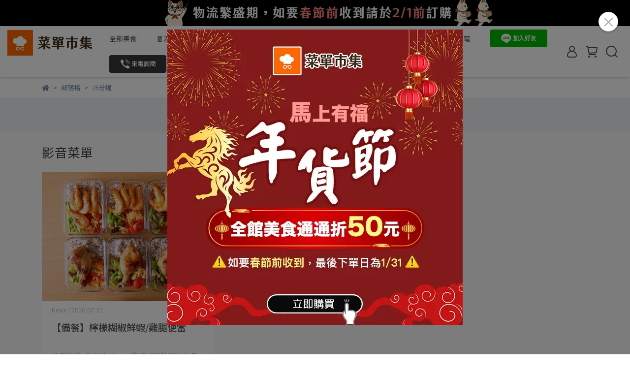

--- FILE ---
content_type: text/html; charset=utf-8
request_url: https://www.menustudy.com/blogs/video-menu/tagged/75%E5%88%86%E9%90%98
body_size: 114535
content:
<!DOCTYPE html>
<html lang="zh-TW" style="height:100%;">
  <head>
      <script>
        window.dataLayer = window.dataLayer || [];
      </script>
    <!-- Google Tag Manager -->
            <script>(function(w,d,s,l,i){w[l]=w[l]||[];w[l].push({'gtm.start':
            new Date().getTime(),event:'gtm.js'});var f=d.getElementsByTagName(s)[0],
            j=d.createElement(s),dl=l!='dataLayer'?'&l='+l:'';j.async=true;j.src=
            'https://www.googletagmanager.com/gtm.js?id='+i+dl;f.parentNode.insertBefore(j,f);
            })(window,document,'script','dataLayer','GTM-NSC5CQK');</script>
          <script>var google_tag_manager_id = 'GTM-NSC5CQK';</script>
<!-- End Google Tag Manager -->
      <!-- CYBERBIZ Google Tag Manager -->
      <script>(function(w,d,s,l,i){w[l]=w[l]||[];w[l].push({'gtm.start':
      new Date().getTime(),event:'gtm.js'});var f=d.getElementsByTagName(s)[0],
      j=d.createElement(s),dl=l!='dataLayer'?'&l='+l:'';j.async=true;j.src=
      'https://www.googletagmanager.com/gtm.js?id='+i+dl;f.parentNode.insertBefore(j,f);
      })(window,document,'script','cyb','GTM-TXD9LVJ');</script>
      <!-- End CYBERBIZ Google Tag Manager -->
    
      <script>
        function getUserFromCookie(){
          if(localStorage.customer && localStorage.customer != '{"notLogin":true}'){
            return JSON.parse(localStorage.customer).id;
          }else{
            return "";
          }
        }
        cyb = [{
          'shop': "9949-菜單市集",
          'shop_plan': "enterprise",
          'userId': getUserFromCookie()
        }];
      </script>
    
      <!-- CYBERBIZ Google Tag Manager -->
      <script>(function(w,d,s,l,i){w[l]=w[l]||[];w[l].push({'gtm.start':
      new Date().getTime(),event:'gtm.js'});var f=d.getElementsByTagName(s)[0],
      j=d.createElement(s),dl=l!='dataLayer'?'&l='+l:'';j.async=true;j.src=
      'https://www.googletagmanager.com/gtm.js?id='+i+dl;f.parentNode.insertBefore(j,f);
      })(window,document,'script','cyb','GTM-P7528MQ');</script>
      <!-- End CYBERBIZ Google Tag Manager -->
    
  

    <meta charset="utf-8">
<meta http-equiv="X-UA-Compatible" content="IE=edge">
<meta name="viewport" content="width=device-width, initial-scale=1">
<link rel="icon" href="//cdn-next.cybassets.com//cdn-next.cybassets.com/media/W1siZiIsIjk5NDkvYXR0YWNoZWRfcGhvdG9zLzE2NDI1Nzg4NjFf6I-c5Zau5biC6ZuGX-WBtOashGxvZ28ucG5nLnBuZyJdXQ.png?convert=false&sha=6159aa3399ae379d">
<link rel="apple-touch-icon" href="//cdn-next.cybassets.com//cdn-next.cybassets.com/media/W1siZiIsIjk5NDkvYXR0YWNoZWRfcGhvdG9zLzE2NDI1Nzg4NjFf6I-c5Zau5biC6ZuGX-WBtOashGxvZ28ucG5nLnBuZyJdXQ.png?convert=false&sha=6159aa3399ae379d">

<meta property="og:site_name" content="菜單市集" />

<!-- og tag -->


<!-- og image -->

  
  <meta property="og:image" content="https://cdn-next.cybassets.com/media/W1siZiIsIjk5NDkvYXR0YWNoZWRfcGhvdG9zLzE2NDI1Nzg4NzNf6I-c5Zau5biC6ZuGX09HLnBuZy5wbmciXV0.png?sha=eb50be37db5c3198" />
  


<title>
  
    影音菜單 菜單市集
  
</title>



<script src='//cdn-next.cybassets.com/frontend/shop/useSettingsData-e00d711bd141cf6f.js' type='text/javascript'></script>



  <script>
    window.setSettingsData({"draggable_sections":{"404":[],"index":["1647831018573","1768358311223_7","1769158644608_7","1768314407207_7","1742907864127_2","1767967953501_7","1766716271154_9","1768532951524_7","1768055915500_7","1767884492985_2","1768053904200_7","1767884136399_2","1768034184641_2","1768318693026_7","1768354037705_7","1768229929903_7","1767942302233_2","1768060002070_2","1768404758391_7","1701655986544_1","1768401611432_7","1767930394149_10","1767931130262_4"],"product":["product_info","product_description","board_comments","related_products"],"collection":[],"category":[],"blog":[],"article":[],"cart":[],"contact":[],"express_delivery":[],"search":[],"combo_product":["combo_product_info","combo_product_desc","board_comments"]},"sections":{"navbar":{"type":"navbar","visible":true,"settings":{"navbar_image_logo_url":"//cdn-next.cybassets.com/media/W1siZiIsIjk5NDkvYXR0YWNoZWRfcGhvdG9zLzE2NDI1ODcxNzhf6I-c5Zau5biC6ZuGLemmlumggWxvZ28ucG5nLnBuZyJdXQ.png?sha=0ba6cc94dbcf8934","navbar_image_logo_tablet_url":"//cdn-next.cybassets.com/media/W1siZiIsIjk5NDkvYXR0YWNoZWRfcGhvdG9zLzE2NDI1ODcxNzhf6I-c5Zau5biC6ZuGLemmlumggWxvZ28ucG5nLnBuZyJdXQ.png?sha=0ba6cc94dbcf8934","navbar_image_logo_mobile_url":"//cdn-next.cybassets.com/media/W1siZiIsIjk5NDkvYXR0YWNoZWRfcGhvdG9zLzE2NDI1ODcxNzhf6I-c5Zau5biC6ZuGLemmlumggWxvZ28ucG5nLnBuZyJdXQ.png?sha=0ba6cc94dbcf8934","main_nav":"main-menu","slider_primary_linklist":"main-menu","slider_primary_linklist_set_open":false,"nav_show_three_dimension":true,"search_enabled":true,"display_only_index":false,"dict_header_banner_image_url":"//cdn-next.cybassets.com/media/W1siZiIsIjk5NDkvYXR0YWNoZWRfcGhvdG9zLzE3NjkxNTc3MDlfdG9wLWJhbm5lci1MLeWQieelpeiyky53ZWJwLndlYnAiXV0.webp?sha=f643d689114aa7a8","dict_header_banner_image_tablet_url":"//cdn-next.cybassets.com/media/W1siZiIsIjk5NDkvYXR0YWNoZWRfcGhvdG9zLzE3NjkxNTc3MTlfdG9wLWJhbm5lci1NX-WQieelpeiyk1_mmKXnr4DliLDosqgud2VicC53ZWJwIl1d.webp?sha=f71eb726c2984a7d","dict_header_banner_image_mobile_url":"//cdn-next.cybassets.com/media/W1siZiIsIjk5NDkvYXR0YWNoZWRfcGhvdG9zLzE3NjkxNTc3MTlfdG9wLWJhbm5lci1NX-WQieelpeiyk1_mmKXnr4DliLDosqgud2VicC53ZWJwIl1d.webp?sha=f71eb726c2984a7d","dict_header_banner_link":"/","display_count_down":false,"header_banner_start":"2025-01-05T12:00:00+08:00","header_banner_end":"","timer_text_color":"#ffffff","timer_bg_color":"#ff6800","header_banner_image_alt":"全站免運費","navbar_display_style":"rowNav","navbar_background_transparent":false,"header_logo_image_alt":"菜單市集_logo","menu_display_style":"three_dimension_menu","display_banner_type":"imageBanner","header_banner_simple_text_size":"18","header_banner_simple_text_color":"#fef047","header_banner_simple_bg":"#a80000","link_menu_enabled":false,"link_menu":"undefined","logo_height":"","header_banner_simple_text":"","mobile_logo_position":"left"},"custom_name":"導覽列","thumbnail":"navigation","draggable":false},"footer":{"type":"footer","visible":true,"settings":{"footer_link":"footer","display_facebook":true,"shop_facebook":"https://www.facebook.com/","display_instagram":true,"shop_instagram":"https://www.instagram.com/menukevin","display_line":true,"shop_line":"https://lin.ee/xZKFy8j","display_youtube":true,"shop_youtube":"https://www.youtube.com/channel/UC6Xyouv1a-YUqOTV_roccfg","footer_link_arrangement":"display_x"},"custom_name":"頁腳","thumbnail":"footer","draggable":false,"block_order":["default_contact_info","default_link_list","1702608281644_2"],"blocks":{"default_link_list":{"type":"link_list_setting","custom_name":"選單","thumbnail":"list","draggable":true,"visible":true,"settings":{"footer_link":"footer","dict_link_list_block_title":"服務"}},"default_contact_info":{"type":"contact_info_setting","custom_name":"聯絡資訊","thumbnail":"contactInfo","draggable":true,"visible":true,"settings":{"display_phone":true,"display_fax_number":false,"shop_fax_number":"04-23939116","display_shop_email":false,"display_shop_address":true,"display_office_time":true,"shop_office_time":"08:00-17:00","dict_contact_info_block_title":"聯絡我們","dict_phone_number":"04-23918197","dict_shop_email":"service@caredot.com.tw","dict_shop_address":"台中市太平區育賢路215號（此為辦公地址，暫無自取服務）","dict_shop_office_time":"平日09:00~17:00","dict_shop_fax_number":"04-23939116","display_tax_id":false,"dict_tax_id":"54903981"}},"1702608281644_2":{"type":"rich_text_editor_setting","custom_name":"自訂文字","visible":true,"settings":{"dict_rich_text_title":"公司資訊","dict_rich_text_content":"\u003cp style=\"text-align:left;\"\u003e凱達數位科技股份有限公司\u003c/p\u003e\n\u003cp style=\"text-align:left;\"\u003e創立於2015\u003c/p\u003e\n\u003cp style=\"text-align:left;\"\u003e統編：54903981\u003c/p\u003e\n\u003cp style=\"text-align:left;\"\u003e\u003cbr\u003e食品業者登錄字號：\u003cbr\u003eB-154903981-00000-8\u003cbr\u003e\u003cbr\u003eLINE @menu123\u003c/p\u003e\n\u003cp\u003e\u003c/p\u003e\n\u003cp\u003e\u003c/p\u003e\n"}}}},"_main_slider_custom":{"type":"_main_slider_custom","visible":false,"blocks":{"display_main_slider_item_1":{"type":"image","visible":true,"settings":{"dict_link":"/products/scb001","dict_image_url":"//cdn-next.cybassets.com/media/W1siZiIsIjk5NDkvYXR0YWNoZWRfcGhvdG9zLzE2NDI1ODA2NjZf5oub54mM6LGs6IKJ5rC06aSDKDE5MjB4OTIwKS5qcGcuanBlZyJdXQ.jpeg?sha=a8548370347ea2c6","dict_tablet_image_url":"//cdn-next.cybassets.com/media/W1siZiIsIjk5NDkvYXR0YWNoZWRfcGhvdG9zLzE2NDI1ODA2NzVf5oub54mM6LGs6IKJ5rC06aSDOTYwLmpwZy5qcGVnIl1d.jpeg?sha=f4b18bff9f0762fd","dict_mobile_image_url":"//cdn-next.cybassets.com/media/W1siZiIsIjk5NDkvYXR0YWNoZWRfcGhvdG9zLzE2NDI1ODA2ODJf5oub54mM6LGs6IKJ5rC06aSDNjAwLmpwZy5qcGVnIl1d.jpeg?sha=a81d8585b2f7cf9c","main_slider_image_alt":""},"custom_name":"素材","thumbnail":"banner","draggable":true},"display_main_slider_item_2":{"type":"image","visible":true,"settings":{"dict_link":"/products/kpk001","dict_image_url":"//cdn-next.cybassets.com/media/W1siZiIsIjk5NDkvYXR0YWNoZWRfcGhvdG9zLzE2NDI1ODExMjRf54m55aSn5Y6a5YiH5omL5omT5o6S6aqoX3NsaWRlX3dlYi5qcGcuanBlZyJdXQ.jpeg?sha=ae1cc10e912f7e51","dict_tablet_image_url":"//cdn-next.cybassets.com/media/W1siZiIsIjk5NDkvYXR0YWNoZWRfcGhvdG9zLzE2NDI1ODExMzJf54m55aSn5Y6a5YiH5omL5omT5o6S6aqoX3NsaWRlX-S4rS5qcGcuanBlZyJdXQ.jpeg?sha=dc684f1b1aa866ec","dict_mobile_image_url":"//cdn-next.cybassets.com/media/W1siZiIsIjk5NDkvYXR0YWNoZWRfcGhvdG9zLzE2NDI1ODExNDFf54m55aSn5Y6a5YiH5omL5omT5o6S6aqoX3NsaWRlX-Wwjy5qcGcuanBlZyJdXQ.jpeg?sha=7a9a65bcb05d5a0d"},"custom_name":"素材","thumbnail":"banner","draggable":true},"display_main_slider_item_3":{"type":"image","visible":true,"settings":{"dict_link":"/products/fug001","dict_image_url":"//cdn-next.cybassets.com/media/W1siZiIsIjk5NDkvYXR0YWNoZWRfcGhvdG9zLzE2NDYwOTI5NDRf5oyq5aiB6JaE6bm96a-W6a2aLmpwZy5qcGVnIl1d.jpeg?sha=00da5a38b3821879","dict_tablet_image_url":"//cdn-next.cybassets.com/media/W1siZiIsIjk5NDkvYXR0YWNoZWRfcGhvdG9zLzE2NDYwOTI5NTFfU0xJREUoOTYwKjQ2MCkuanBnLmpwZWciXV0.jpeg?sha=d27433837611bab8","dict_mobile_image_url":"//cdn-next.cybassets.com/media/W1siZiIsIjk5NDkvYXR0YWNoZWRfcGhvdG9zLzE2NDYwOTI5NThfU0xJREUoNDgwKjIzMCkuanBnLmpwZWciXV0.jpeg?sha=5c443e3803478589"},"custom_name":"素材","thumbnail":"banner","draggable":true},"display_main_slider_item_4":{"type":"image","visible":true,"settings":{"dict_link":"/products/mfs019","dict_image_url":"//cdn-next.cybassets.com/media/W1siZiIsIjk5NDkvYXR0YWNoZWRfcGhvdG9zLzE2NDI1ODExOTVf5Y-w54Gj56eY5Yi25oe36IiK6Zue6IW_5o6SX3NsaWRlX3dlYi5qcGcuanBlZyJdXQ.jpeg?sha=8d2d7972c669dca9","dict_tablet_image_url":"//cdn-next.cybassets.com/media/W1siZiIsIjk5NDkvYXR0YWNoZWRfcGhvdG9zLzE2NDI1ODEyMDRf5Y-w54Gj56eY5Yi25oe36IiK6Zue6IW_5o6SX3NsaWRlX-S4rS5qcGcuanBlZyJdXQ.jpeg?sha=8872e5addc143e22","dict_mobile_image_url":"//cdn-next.cybassets.com/media/W1siZiIsIjk5NDkvYXR0YWNoZWRfcGhvdG9zLzE2NDI1ODEyMTJf5Y-w54Gj56eY5Yi25oe36IiK6Zue6IW_5o6SX3NsaWRlX-Wwjy5qcGcuanBlZyJdXQ.jpeg?sha=6bd5586eb79ea468"},"custom_name":"素材","thumbnail":"banner","draggable":true},"display_main_slider_item_5":{"type":"image","visible":true,"settings":{"dict_link":"/products/i3f029","dict_image_url":"//cdn-next.cybassets.com/media/W1siZiIsIjk5NDkvYXR0YWNoZWRfcGhvdG9zLzE2NDc0MDMwNjVfU0xJREUoMTkyMCo5MjApLmpwZy5qcGVnIl1d.jpeg?sha=43858923fbce911e","dict_tablet_image_url":"//cdn-next.cybassets.com/media/W1siZiIsIjk5NDkvYXR0YWNoZWRfcGhvdG9zLzE2NDc0MDMwNzJfU0xJREUoOTYwKjQ2MCkuanBnLmpwZWciXV0.jpeg?sha=dda30f4df530b5f6","dict_mobile_image_url":"//cdn-next.cybassets.com/media/W1siZiIsIjk5NDkvYXR0YWNoZWRfcGhvdG9zLzE2NDc0MDMwNzlfU0xJREUoNTc2KjMyMCkuanBnLmpwZWciXV0.jpeg?sha=cee830b4da20d30d"},"custom_name":"素材","thumbnail":"banner","draggable":true},"1642657935626":{"type":"image","custom_name":"素材","thumbnail":"banner","draggable":true,"visible":false,"settings":{"dict_image_url":"//cdn-next.cybassets.com/media/W1siZiIsIjk5NDkvYXR0YWNoZWRfcGhvdG9zLzE2NDYwOTcxNDJfQS1TTElERSgxOTIwOTIwKS5qcGcuanBlZyJdXQ.jpeg?sha=1a0a9ebfe8f03fff","dict_tablet_image_url":"//cdn-next.cybassets.com/media/W1siZiIsIjk5NDkvYXR0YWNoZWRfcGhvdG9zLzE2NDYwOTcxNTRfQS1TTElERSg5NjApLmpwZy5qcGVnIl1d.jpeg?sha=725e0a4db8549397","dict_mobile_image_url":"//cdn-next.cybassets.com/media/W1siZiIsIjk5NDkvYXR0YWNoZWRfcGhvdG9zLzE2NDYwOTcxNjFfQS1TTElERSg2MDApLmpwZy5qcGVnIl1d.jpeg?sha=b060bd820e1f0c05","dict_link":"/products/vip"}},"1646815725043":{"type":"image","custom_name":"素材","thumbnail":"banner","draggable":true,"visible":false,"settings":{"dict_image_url":"//cdn-next.cybassets.com/media/W1siZiIsIjk5NDkvYXR0YWNoZWRfcGhvdG9zLzE2NDY4MTU3MzVfU0xJREUoMTkyMCo5MjApLmpwZy5qcGVnIl1d.jpeg?sha=7a5f6428b2a5f5b5","dict_tablet_image_url":"//cdn-next.cybassets.com/media/W1siZiIsIjk5NDkvYXR0YWNoZWRfcGhvdG9zLzE2NDY4MTU3NDFfU0xJREUoOTYwKjQ2MCkuanBnLmpwZWciXV0.jpeg?sha=fa9a7004325d3ee4","dict_mobile_image_url":"//cdn-next.cybassets.com/media/W1siZiIsIjk5NDkvYXR0YWNoZWRfcGhvdG9zLzE2NDY4MTU3NDhfU0xJREUoNDgwKjIzMCkuanBnLmpwZWciXV0.jpeg?sha=a4fbcd365b9aa574","dict_link":"/products/i3f052"}},"1647401345697":{"type":"image","custom_name":"素材","thumbnail":"banner","draggable":true,"visible":true,"settings":{"dict_image_url":"//cdn-next.cybassets.com/media/W1siZiIsIjk5NDkvYXR0YWNoZWRfcGhvdG9zLzE2NDc0MDEzNjRfU0xJREUoMTkyMCo5MjApLmpwZy5qcGVnIl1d.jpeg?sha=ff2faf6a50211f68","dict_tablet_image_url":"//cdn-next.cybassets.com/media/W1siZiIsIjk5NDkvYXR0YWNoZWRfcGhvdG9zLzE2NDc0MDEzNzJfdmlwLXNsaWRlLTk2MC5qcGcuanBlZyJdXQ.jpeg?sha=7485df694ca2a84d","dict_mobile_image_url":"//cdn-next.cybassets.com/media/W1siZiIsIjk5NDkvYXR0YWNoZWRfcGhvdG9zLzE2NDc0MDEzNzdfdmlwLXNsaWRlLTYwMC5qcGcuanBlZyJdXQ.jpeg?sha=1abf01566e96554c","dict_link":"/products/vip"}}},"block_order":["display_main_slider_item_5","1642657935626","1646815725043","1647401345697","display_main_slider_item_1","display_main_slider_item_2","display_main_slider_item_3","display_main_slider_item_4"],"settings":{"margin_x":"0","margin_bottom":"30","mobile_margin_x":"0","mobile_margin_bottom":"30","swiper_delay":"4"},"custom_name":"Banner輪播","thumbnail":"slider","draggable":true},"_index_product_banner":{"type":"_index_product_banner","visible":false,"settings":{"dict_link":"/pages/低溫物流須知","dict_image_url":"//cdn-next.cybassets.com/media/W1siZiIsIjk5NDkvYXR0YWNoZWRfcGhvdG9zLzE2NDI2NjY1ODhfMTkyMC5qcGcuanBlZyJdXQ.jpeg?sha=4054f2d8b4503d78","dict_tablet_image_url":"//cdn-next.cybassets.com/media/W1siZiIsIjk5NDkvYXR0YWNoZWRfcGhvdG9zLzE2NDI2NjY2MDRfOTYwLmpwZy5qcGVnIl1d.jpeg?sha=7b00682b3a689430","dict_mobile_image_url":"//cdn-next.cybassets.com/media/W1siZiIsIjk5NDkvYXR0YWNoZWRfcGhvdG9zLzE2NDI2NjY2MTFfNDgwLmpwZy5qcGVnIl1d.jpeg?sha=1dbf59b786d6a7f1","margin_x":"0","margin_bottom":"50","mobile_margin_x":"0","mobile_margin_bottom":"24","product_banner_image_alt":"運費公告"},"custom_name":"橫幅廣告","thumbnail":"banner","draggable":true},"_index_8_blocks":{"type":"_index_8_blocks","visible":false,"settings":{"dict_title":"🔥 家廚推薦 🔥","collection_handle":"index_kitchen","limit":"6","margin_x":"180","margin_bottom":"50","mobile_margin_x":"15","mobile_margin_bottom":"24","product_display":"displayPartial","old_container_setting":true,"product_arrangement":"2","product_alignment":"leftPosition","product_text_align":"center","product_column_for_pc":"4","product_column_for_mobile":"2"},"custom_name":"商品分類_家廚類","thumbnail":"collection","draggable":true},"_index_4_blogs":{"type":"_index_4_blogs","visible":true,"blocks":{"index_4_blogs_1":{"type":"blog","visible":true,"settings":{"blog_handle":"news"},"custom_name":"部落格","thumbnail":"banner","draggable":true},"index_4_blogs_2":{"type":"blog","visible":true,"settings":{"blog_handle":"news"},"custom_name":"部落格","thumbnail":"banner","draggable":true},"index_4_blogs_3":{"type":"blog","visible":true,"settings":{"blog_handle":"news"},"custom_name":"部落格","thumbnail":"banner","draggable":true},"index_4_blogs_4":{"type":"blog","visible":true,"settings":{"blog_handle":"news"},"custom_name":"部落格","thumbnail":"banner","draggable":true}},"block_order":["index_4_blogs_1","index_4_blogs_2","index_4_blogs_3","index_4_blogs_4"],"settings":{"dict_title":"更多資訊","margin_x":"0","margin_bottom":"50","mobile_margin_x":"0","mobile_margin_bottom":"50"},"custom_name":"分頁頁籤","thumbnail":"tabs","draggable":true},"_index_4_blocks":{"type":"_index_4_blocks","visible":false,"blocks":{"display_index_4_block_1":{"type":"image","visible":true,"settings":{"title":"","dict_link":"https://lin.ee/Fr7S064","dict_image_url":"//cdn-next.cybassets.com/media/W1siZiIsIjk5NDkvYXR0YWNoZWRfcGhvdG9zLzE2NDI1ODE2MTVfMumcgOimgeWNlOWKqeWXju-8ny5qcGcuanBlZyJdXQ.jpeg?sha=cd03080594e7c480","dict_tablet_image_url":"//cdn-next.cybassets.com/media/W1siZiIsIjk5NDkvYXR0YWNoZWRfcGhvdG9zLzE2NDI1ODE2MTVfMumcgOimgeWNlOWKqeWXju-8ny5qcGcuanBlZyJdXQ.jpeg?sha=cd03080594e7c480","dict_mobile_image_url":"//cdn-next.cybassets.com/media/W1siZiIsIjk5NDkvYXR0YWNoZWRfcGhvdG9zLzE2NDI1ODE2MTVfMumcgOimgeWNlOWKqeWXju-8ny5qcGcuanBlZyJdXQ.jpeg?sha=cd03080594e7c480","custom_block_image_alt":"加入LINE好友","block_propotion":"100"},"custom_name":"圖片","thumbnail":"banner","draggable":true},"1642650452228":{"type":"video","custom_name":"影片","thumbnail":"video","draggable":true,"visible":false,"settings":{"dict_video_link":"https://youtu.be/1xlLnLmRE94","block_propotion":"50"}},"1643009474659":{"type":"video","custom_name":"影片","thumbnail":"video","draggable":true,"visible":false,"settings":{"dict_video_link":"https://www.youtube.com/watch?v=1xlLnLmRE94","block_propotion":"50"}},"1643012537506":{"type":"image","custom_name":"圖片","thumbnail":"banner","draggable":true,"visible":false,"settings":{"dict_image_url":"//cdn-next.cybassets.com/media/W1siZiIsIjk5NDkvYXR0YWNoZWRfcGhvdG9zLzE2NjMzMTE2NDZfU0xJREUoMTkyMCo5MjApLmpwZy5qcGVnIl1d.jpeg?sha=bed13df567bf6909","dict_tablet_image_url":"//cdn-next.cybassets.com/media/W1siZiIsIjk5NDkvYXR0YWNoZWRfcGhvdG9zLzE2NjMzMTE2NTdfU0xJREUoOTYwKjQ2MCkuanBnLmpwZWciXV0.jpeg?sha=84b8854e5f88f8e7","dict_mobile_image_url":"//cdn-next.cybassets.com/media/W1siZiIsIjk5NDkvYXR0YWNoZWRfcGhvdG9zLzE2NjMzMTE2NjZfU0xJREUoNDgwKjIzMCkuanBnLmpwZWciXV0.jpeg?sha=c9bb4b55cd090753","dict_link":"/pages/低溫物流須知","block_propotion":"50"}},"1666573520436_0":{"type":"image","custom_name":"圖片","visible":false,"settings":{"dict_image_url":"//cdn-next.cybassets.com/media/W1siZiIsIjk5NDkvYXR0YWNoZWRfcGhvdG9zLzE2Njc5NTQ0NzVfMTUwMOWFjemBi1NMSURFKDE5MjAqOTIwKSAuanBnLmpwZWciXV0.jpeg?sha=a44695c9b8080a55","dict_tablet_image_url":"//cdn-next.cybassets.com/media/W1siZiIsIjk5NDkvYXR0YWNoZWRfcGhvdG9zLzE2Njc5NTQ1NzRfMTUwMOWFjemBiyg5NjAqNDYwKSAuanBnLmpwZWciXV0.jpeg?sha=63e5e356b1f2697c","dict_mobile_image_url":"//cdn-next.cybassets.com/media/W1siZiIsIjk5NDkvYXR0YWNoZWRfcGhvdG9zLzE2Njc5NTQ1ODlfMTUwMOWFjemBiyg0ODAqMjMwKSAuanBnLmpwZWciXV0.jpeg?sha=71a23bdf4343adb6","dict_link":"","block_propotion":"50"}}},"block_order":["1643012537506","1666573520436_0","display_index_4_block_1"],"custom_name":"免運＋客服","thumbnail":"banner","draggable":true,"settings":{"margin_x":"0","margin_bottom":"50","mobile_margin_x":"0","mobile_margin_bottom":"50","mobile_columns":1,"margin_block":"10","mobile_margin_block":"10"}},"custom_text":{"type":"custom_text","visible":true,"settings":{}},"blog":{"type":"blog","visible":true,"settings":{"article_limit_in_blog_page":"6"},"custom_name":"部落格設定","thumbnail":"blog","draggable":false},"article":{"type":"article","visible":true,"settings":{"display_blog_menu":true,"dict_blog_tags_title":"文章分類","blog_latest_post_limit":"2"},"custom_name":"部落格文章設定"},"category":{"type":"category","visible":true,"settings":{"category_sidebar_set_open":false,"category_product_block_limit":"4","category_product_swiper_item_limit":"6","category_product_item_limit":"18"}},"shop_setting":{"type":"shop_setting","visible":true,"settings":{"favicon_image_url":"//cdn-next.cybassets.com/media/W1siZiIsIjk5NDkvYXR0YWNoZWRfcGhvdG9zLzE2NDI1Nzg4NjFf6I-c5Zau5biC6ZuGX-WBtOashGxvZ28ucG5nLnBuZyJdXQ.png?sha=6159aa3399ae379d","og_image_url":"//cdn-next.cybassets.com/media/W1siZiIsIjk5NDkvYXR0YWNoZWRfcGhvdG9zLzE2NDI1Nzg4NzNf6I-c5Zau5biC6ZuGX09HLnBuZy5wbmciXV0.png?sha=eb50be37db5c3198","shop_title":"｜團購便利省時的食材｜菜單研究所直營商城","shop_description":"50萬人料理社群菜單研究所，嚴選冷凍食品、調理食品，線上購買便利又新鮮的食材。","shop_keywords":"冷凍食品, 牛排, 排骨, 鯖魚, 海鮮, 豬肉, 雞肉","prevent_right_click":false},"custom_name":"全站設定"},"color_settings":{"type":"color_settings","visible":true,"settings":{"button_color":"#5d4009","button_text_color":"#ffffff","accent_color":"#ff6800","heading_color":"#3c3c3c","text_color":"#6f86a0","price_color":"#000000","discount_price_color":"#ff6800","theme_bg_color":"#ffffff","nav_logo_bg_color":"#FFFFFF","nav_menu_bg_color":"#ffffff","nav_menu_text_color":"#565656","nav_menu_icon_color":"#555555","footer_bg_color":"#474747","footer_text_color":"#e5e5e5","checkout_button_color":"#5d4009","checkout_accent_color":"#ff6800","product_border_color":"#E2E2E2","tips_text_color":"#2a5660"},"custom_name":"顏色設定"},"popup":{"type":"popup","visible":true,"blocks":{"popup_block_1":{"type":"image","visible":true,"settings":{"dict_image_url":"//cdn-next.cybassets.com/media/W1siZiIsIjk5NDkvYXR0YWNoZWRfcGhvdG9zLzE3Njg4MDk4OTBfMjAyNuaYpeevgOa0u-WLlV9MSU5FLndlYnAud2VicCJdXQ.webp?sha=9e7870ef69996c2f","dict_tablet_image_url":"//cdn-next.cybassets.com/media/W1siZiIsIjk5NDkvYXR0YWNoZWRfcGhvdG9zLzE3Njg4MDk4OTBfMjAyNuaYpeevgOa0u-WLlV9MSU5FLndlYnAud2VicCJdXQ.webp?sha=9e7870ef69996c2f","dict_mobile_image_url":"//cdn-next.cybassets.com/media/W1siZiIsIjk5NDkvYXR0YWNoZWRfcGhvdG9zLzE3Njg4MDk4OTBfMjAyNuaYpeevgOa0u-WLlV9MSU5FLndlYnAud2VicCJdXQ.webp?sha=9e7870ef69996c2f","dict_link":"/","icon_size":"small","dict_icon_image_url":"//cdn-next.cybassets.com/media/W1siZiIsIjk5NDkvYXR0YWNoZWRfcGhvdG9zLzE3Njg4MDk4OTBfMjAyNuaYpeevgOa0u-WLlV9MSU5FLndlYnAud2VicCJdXQ.webp?sha=9e7870ef69996c2f"},"custom_name":"圖片","thumbnail":"banner","draggable":true}},"block_order":["popup_block_1"],"settings":{},"custom_name":"彈窗廣告","thumbnail":"banner","draggable":false},"product_info":{"type":"product_info","visible":true,"settings":{"display_product_sku":false,"dict_vip_custom_price_text":"","dict_vip_custom_price_href":""},"custom_name":"基本設定","thumbnail":"product","draggable":false},"product_description":{"type":"product_description","visible":true,"custom_name":"商品介紹","thumbnail":"text","draggable":false},"related_products":{"type":"related_products","visible":true,"settings":{"display_related_cols":true,"use_custom_related_cols":true,"dict_group_related_cols_related_product":"為您推薦","related_products_limit":"4"},"custom_name":"相關商品","thumbnail":"collection","draggable":false},"contact":{"type":"contact","visible":true,"settings":{"show_google_map":true,"show_google_map_iframe":"\u003ciframe src=\"https://www.google.com/maps/embed?pb=!1m18!1m12!1m3!1d3640.3816493820423!2d120.71646671498904!3d24.15834458438985!2m3!1f0!2f0!3f0!3m2!1i1024!2i768!4f13.1!3m3!1m2!1s0x34691806c5ae2435%3A0x953053411b7b5a00!2zNDA25Y-w5Lit5biC5aSq5bmz5Y2A6IKy6LOi6LevMjE16Jmf!5e0!3m2!1szh-TW!2stw!4v1642593227304!5m2!1szh-TW!2stw\" width=\"600\" height=\"450\" style=\"border:0;\" allowfullscreen=\"\" loading=\"lazy\"\u003e\u003c/iframe\u003e"},"custom_name":"客服","thumbnail":"general_page","draggable":false},"collection":{"type":"collection","visible":true,"settings":{"collection_sidebar":"main-menu","collection_sidebar_set_open":true,"collection_pagination_limit":"24","is_infinite_scroll":true},"custom_name":"商品分類設定","thumbnail":"collection","draggable":false},"404":{"type":"404","visible":true,"settings":{"image_url":"//cdn-next.cybassets.com/media/W1siZiIsIjk5NDkvYXR0YWNoZWRfcGhvdG9zLzE2NzY1MTUxNDRfNDA06aCB6Z2iLmpwZy5qcGVnIl1d.jpeg?sha=0ccb55d206c9c9f8"},"custom_name":"404頁","thumbnail":"general_page","draggable":false},"blogs_all":{"type":"blogs_all","visible":true,"settings":{}},"bundle_discounts":{"type":"bundle_discounts","visible":true,"settings":{}},"cart":{"type":"cart","visible":true,"settings":{}},"cart_empty":{"type":"cart_empty","visible":true,"settings":{}},"page":{"type":"page","visible":true,"settings":{}},"search":{"type":"search","visible":true,"settings":{"search_link_list":"main-menu"}},"customers/account":{"type":"customers/account","visible":true,"settings":{}},"customers/account_edit":{"type":"customers/account_edit","visible":true,"settings":{}},"customers/activate_account":{"type":"customers/activate_account","visible":true,"settings":{}},"customers/addresses":{"type":"customers/addresses","visible":true,"settings":{}},"customers/bonus_points":{"type":"customers/bonus_points","visible":true,"settings":{}},"customers/cancel":{"type":"customers/cancel","visible":true,"settings":{}},"customers/coupons":{"type":"customers/coupons","visible":true,"settings":{}},"customers/forgot_password":{"type":"customers/forgot_password","visible":true,"settings":{}},"customers/login":{"type":"customers/login","visible":true,"settings":{}},"customers/message":{"type":"customers/message","visible":true,"settings":{}},"customers/messages":{"type":"customers/messages","visible":true,"settings":{}},"customers/modify_password":{"type":"customers/modify_password","visible":true,"settings":{}},"customers/order":{"type":"customers/order","visible":true,"settings":{}},"customers/orders":{"type":"customers/orders","visible":true,"settings":{}},"customers/periodic_order":{"type":"customers/periodic_order","visible":true,"settings":{}},"customers/periodic_orders":{"type":"customers/periodic_orders","visible":true,"settings":{}},"customers/register":{"type":"customers/register","visible":true,"settings":{}},"customers/reset_password":{"type":"customers/reset_password","visible":true,"settings":{}},"customers/return":{"type":"customers/return","visible":true,"settings":{}},"customers/tracking_items":{"type":"customers/tracking_items","visible":true,"settings":{}},"express_delivery-navbar":{"type":"express_delivery-navbar","visible":true,"settings":{}},"express_delivery-content":{"type":"express_delivery-content","visible":true,"settings":{}},"1642579854371":{"type":"_index_4_blocks","custom_name":"自訂排版設計","thumbnail":"banner","draggable":true,"visible":true,"settings":{"margin_x":"0","margin_bottom":"50","mobile_margin_x":"0","mobile_margin_bottom":"50","mobile_columns":1},"blocks":{"1642579854381":{"type":"image","custom_name":"圖片","thumbnail":"banner","draggable":true,"visible":true,"settings":{"dict_image_url":"/theme_src/i18n_shoestore/default_img/index_4_blocks_1.jpg","dict_tablet_image_url":"","dict_mobile_image_url":"","dict_link":""}},"1642579854382":{"type":"video","custom_name":"影片","thumbnail":"video","draggable":true,"visible":true,"settings":{"dict_video_link":""}}},"block_order":["1642579854381","1642579854382"]},"1642580315287":{"type":"_index_4_blogs","custom_name":"部落格","thumbnail":"tabs","draggable":true,"visible":false,"settings":{"dict_title":"最新食譜","margin_x":"0","margin_bottom":"50","mobile_margin_x":"0","mobile_margin_bottom":"50"},"blocks":{"1642580315296":{"type":"blog","custom_name":"部落格","thumbnail":"banner","draggable":true,"visible":true,"settings":{"blog_handle":"daily-menu"}},"1642580322900":{"type":"blog","custom_name":"部落格","thumbnail":"banner","draggable":true,"visible":true,"settings":{"blog_handle":"daily-menu"}}},"block_order":["1642580315296"]},"1642650736560":{"type":"_index_product_banner","custom_name":"橫幅廣告","thumbnail":"banner","draggable":true,"visible":false,"settings":{"dict_image_url":"/theme_src/i18n_shoestore/default_img/index_4_blocks_1.jpg","dict_tablet_image_url":"","dict_mobile_image_url":"","dict_link":"","margin_x":"0","margin_bottom":"50","mobile_margin_x":"0","mobile_margin_bottom":"24"},"blocks":{},"block_order":[]},"1642985734125":{"type":"_index_4_blocks","custom_name":"介紹+Youtube","thumbnail":"banner","draggable":true,"visible":false,"settings":{"margin_x":"0","margin_bottom":"40","mobile_margin_x":"0","mobile_margin_bottom":"40","mobile_columns":1,"margin_block":"10","mobile_margin_block":"10"},"blocks":{"1642985734127":{"type":"image","custom_name":"圖片","thumbnail":"banner","draggable":true,"visible":true,"settings":{"dict_image_url":"//cdn-next.cybassets.com/media/W1siZiIsIjk5NDkvYXR0YWNoZWRfcGhvdG9zLzE2NzA1NTQ1ODdfTElOReizvOeJqemHkV9FRE3mqKPmnb_mi7fosp0uanBnLmpwZWciXV0.jpeg?sha=e3ff4c489228866b","dict_tablet_image_url":"//cdn-next.cybassets.com/media/W1siZiIsIjk5NDkvYXR0YWNoZWRfcGhvdG9zLzE2NzA1NTQ1ODdfTElOReizvOeJqemHkV9FRE3mqKPmnb_mi7fosp0uanBnLmpwZWciXV0.jpeg?sha=e3ff4c489228866b","dict_mobile_image_url":"//cdn-next.cybassets.com/media/W1siZiIsIjk5NDkvYXR0YWNoZWRfcGhvdG9zLzE2NzA1NTQ1ODdfTElOReizvOeJqemHkV9FRE3mqKPmnb_mi7fosp0uanBnLmpwZWciXV0.jpeg?sha=e3ff4c489228866b","dict_link":"/collections/all","custom_block_image_alt":"line註冊","block_propotion":"50"}},"1642985734129":{"type":"video","custom_name":"影片","thumbnail":"video","draggable":true,"visible":true,"settings":{"dict_video_link":"https://youtu.be/ISND1JzweHk","block_propotion":"50"}},"1644914867892":{"type":"image","custom_name":"圖片","thumbnail":"banner","draggable":true,"visible":false,"settings":{"dict_image_url":"//cdn-next.cybassets.com/media/W1siZiIsIjk5NDkvYXR0YWNoZWRfcGhvdG9zLzE2NjgxMjcwMTJfRURNIC5qcGcuanBlZyJdXQ.jpeg?sha=d89ce9dc6110d2c5","dict_tablet_image_url":"//cdn-next.cybassets.com/media/W1siZiIsIjk5NDkvYXR0YWNoZWRfcGhvdG9zLzE2NjgxMjcwMTJfRURNIC5qcGcuanBlZyJdXQ.jpeg?sha=d89ce9dc6110d2c5","dict_mobile_image_url":"//cdn-next.cybassets.com/media/W1siZiIsIjk5NDkvYXR0YWNoZWRfcGhvdG9zLzE2NjgxMjcwMTJfRURNIC5qcGcuanBlZyJdXQ.jpeg?sha=d89ce9dc6110d2c5","dict_link":"/products/fcb001-20221106222251","custom_block_image_alt":"","block_propotion":"50"}}},"block_order":["1642985734129","1642985734127","1644914867892"]},"1643099973360":{"type":"_index_4_blocks","custom_name":"A器具分類","thumbnail":"banner","draggable":true,"visible":false,"settings":{"margin_x":"0","margin_bottom":"50","mobile_margin_x":"0","mobile_margin_bottom":"50","mobile_columns":1},"blocks":{"1643099973370":{"type":"image","custom_name":"水煮微波","thumbnail":"banner","draggable":true,"visible":true,"settings":{"dict_image_url":"//cdn-next.cybassets.com/media/W1siZiIsIjk5NDkvYXR0YWNoZWRfcGhvdG9zLzE2NDMxMDAwMDlfMTkyMOawtOeFruW-ruazoi5qcGcuanBlZyJdXQ.jpeg?sha=1102a022fa405e8c","dict_tablet_image_url":"//cdn-next.cybassets.com/media/W1siZiIsIjk5NDkvYXR0YWNoZWRfcGhvdG9zLzE2NDMxMDAwMTdfOTYw5rC054Wu5b6u5rOiLmpwZy5qcGVnIl1d.jpeg?sha=7c2b06807ad62d4c","dict_mobile_image_url":"//cdn-next.cybassets.com/media/W1siZiIsIjk5NDkvYXR0YWNoZWRfcGhvdG9zLzE2NDMxMDAwMjNfNDgw5rC054Wu5b6u5rOiLmpwZy5qcGVnIl1d.jpeg?sha=8c2915a14ed000d4","dict_link":"/collections/microwave","custom_block_image_alt":"水煮微波","block_propotion":"30"}},"1643099985163":{"type":"image","custom_name":"煎炒","thumbnail":"banner","draggable":true,"visible":true,"settings":{"dict_image_url":"//cdn-next.cybassets.com/media/W1siZiIsIjk5NDkvYXR0YWNoZWRfcGhvdG9zLzE2NDMxMDAxNDlfMTkyMOeFjueCki5qcGcuanBlZyJdXQ.jpeg?sha=7429967acfe113ff","dict_tablet_image_url":"//cdn-next.cybassets.com/media/W1siZiIsIjk5NDkvYXR0YWNoZWRfcGhvdG9zLzE2NDMxMDAxNTdfOTYw54WO54KSLmpwZy5qcGVnIl1d.jpeg?sha=1b555783d66bb34c","dict_mobile_image_url":"//cdn-next.cybassets.com/media/W1siZiIsIjk5NDkvYXR0YWNoZWRfcGhvdG9zLzE2NDMxMDAxNjNfNDgw54WO54KSLmpwZy5qcGVnIl1d.jpeg?sha=1bfeb042115b7e2a","dict_link":"/collections/allproducts","custom_block_image_alt":"煎炒","block_propotion":"30"}},"1643099986727":{"type":"image","custom_name":"圖片","thumbnail":"banner","draggable":true,"visible":true,"settings":{"dict_image_url":"//cdn-next.cybassets.com/media/W1siZiIsIjk5NDkvYXR0YWNoZWRfcGhvdG9zLzE2NDMxMDAyMThfMTkyMOeDpOeuseawo-eCuC5qcGcuanBlZyJdXQ.jpeg?sha=1f098c21e13f2cef","dict_tablet_image_url":"//cdn-next.cybassets.com/media/W1siZiIsIjk5NDkvYXR0YWNoZWRfcGhvdG9zLzE2NDMxMDAyMjRfOTYw54Ok566x5rCj54K4LmpwZy5qcGVnIl1d.jpeg?sha=1564c638ed2427dc","dict_mobile_image_url":"//cdn-next.cybassets.com/media/W1siZiIsIjk5NDkvYXR0YWNoZWRfcGhvdG9zLzE2NDMxMDAyMjlfNDgw54Ok566x5rCj54K4LmpwZy5qcGVnIl1d.jpeg?sha=cb4f382e27e84d49","dict_link":"/collections/oven","custom_block_image_alt":"烤箱氣炸","block_propotion":"30"}}},"block_order":["1643099973370","1643099985163","1643099986727"]},"1643101432173":{"type":"_index_4_blocks","custom_name":"器具分類","thumbnail":"banner","draggable":true,"visible":false,"settings":{"margin_x":"0","margin_bottom":"30","mobile_margin_x":"0","mobile_margin_bottom":"50","mobile_columns":1,"margin_block":"10","mobile_margin_block":"10"},"blocks":{"1643101432175":{"type":"image","custom_name":"圖片","thumbnail":"banner","draggable":true,"visible":true,"settings":{"dict_image_url":"//cdn-next.cybassets.com/media/W1siZiIsIjk5NDkvYXR0YWNoZWRfcGhvdG9zLzE2NDUxNjg0OTJf5rC054Wu5b6u5rOiMTkyMC5qcGcuanBlZyJdXQ.jpeg?sha=1cfcc0cd6524a8af","dict_tablet_image_url":"//cdn-next.cybassets.com/media/W1siZiIsIjk5NDkvYXR0YWNoZWRfcGhvdG9zLzE2NDUxNjg1MDNf5rC054Wu5b6u5rOiOTYwLmpwZy5qcGVnIl1d.jpeg?sha=632e9ccb2975a57a","dict_mobile_image_url":"//cdn-next.cybassets.com/media/W1siZiIsIjk5NDkvYXR0YWNoZWRfcGhvdG9zLzE2NDUxNjg1NDBf5rC054Wu5b6u5rOiNDgwLmpwZy5qcGVnIl1d.jpeg?sha=93f7cf96e44b69f8","dict_link":"/collections/microwave","custom_block_image_alt":"水煮微波","block_propotion":"50"}},"1643101455548":{"type":"image","custom_name":"圖片","thumbnail":"banner","draggable":true,"visible":true,"settings":{"dict_image_url":"//cdn-next.cybassets.com/media/W1siZiIsIjk5NDkvYXR0YWNoZWRfcGhvdG9zLzE2NDUxNjg1NTNf5rCj54K454Ok566xMTkyMC5qcGcuanBlZyJdXQ.jpeg?sha=d54cce386d614617","dict_tablet_image_url":"//cdn-next.cybassets.com/media/W1siZiIsIjk5NDkvYXR0YWNoZWRfcGhvdG9zLzE2NDUxNjg1NjBf5rCj54K454Ok566xOTYwLmpwZy5qcGVnIl1d.jpeg?sha=a8af9421cec48617","dict_mobile_image_url":"//cdn-next.cybassets.com/media/W1siZiIsIjk5NDkvYXR0YWNoZWRfcGhvdG9zLzE2NDUxNjg1NjVf5rCj54K454Ok566xNDgwLmpwZy5qcGVnIl1d.jpeg?sha=f5bf0c59c22d7b32","dict_link":"/collections/air-fry","custom_block_image_alt":"烤箱氣炸","block_propotion":"50"}}},"block_order":["1643101432175","1643101455548"]},"1647831018573":{"type":"_index_4_blocks","custom_name":"自訂排版設計","thumbnail":"banner","draggable":true,"visible":true,"settings":{"margin_x":"240","margin_bottom":"15","mobile_margin_x":"0","mobile_margin_bottom":"10","mobile_columns":1,"margin_block":"10","mobile_margin_block":"10"},"blocks":{"1647831026299":{"type":"carousel","custom_name":"排程跑馬燈","thumbnail":"slider","draggable":true,"visible":true,"settings":{"dict_carousel":"任選活動群組跑馬燈","block_propotion":""}},"1647831018575":{"type":"image","custom_name":"圖片","thumbnail":"banner","draggable":true,"visible":false,"settings":{"dict_image_url":"/theme_src/i18n_shoestore/default_img/index_4_blocks_1.jpg","dict_tablet_image_url":"","dict_mobile_image_url":"","dict_link":"","dict_image_description":""}},"1647831018576":{"type":"video","custom_name":"影片","thumbnail":"video","draggable":true,"visible":false,"settings":{"dict_video_link":""}}},"block_order":["1647831026299","1647831018575","1647831018576"]},"express_delivery_index_4_blocks":{"type":"_index_4_blocks","visible":false,"blocks":{"express_delivery_display_index_4_block_1":{"type":"image","visible":true,"settings":{"title":"","dict_link":"","dict_image_url":"/theme_src/i18n_shoestore/default_img/index_4_blocks_1.jpg","dict_tablet_image_url":"","dict_mobile_image_url":""}}},"block_order":["express_delivery_display_index_4_block_1"]},"1649661522584":{"type":"_custom_html","custom_name":"自訂HTML","visible":false,"settings":{"dict_body_html":"\u003c/br\u003e\n\u003cdiv class=\"qk-container displayPartial\"\u003e\n   \u003cdiv class=\"section-heading qk-pos--rel qk-text--center qk-bd--none qk-pd--0\"\u003e\n   \u003ch2 class=\"qk-h2 qk-text--heading qk-display--il_bk qk-fs--hd1 qk-pos--rel qk-mg_b--0\"\u003e依料理方式選購\u003c/h2\u003e\n   \u003c/div\u003e\n\u003c/div\u003e"},"blocks":{},"block_order":[]},"board_comments":{"type":"board_comments","visible":true,"settings":{},"custom_name":"商品評論","thumbnail":"list","draggable":false},"1656316010005":{"type":"_index_4_blocks","custom_name":"自訂排版設計","visible":false,"settings":{"margin_x":"0","margin_bottom":"50","mobile_margin_x":"0","mobile_margin_bottom":"50","mobile_columns":1,"margin_block":"10","mobile_margin_block":"10"},"blocks":{"1656316010007":{"type":"image","custom_name":"圖片","visible":true,"settings":{"dict_image_url":"//cdn-next.cybassets.com/media/W1siZiIsIjk5NDkvYXR0YWNoZWRfcGhvdG9zLzE2NTY1NzE5NzVfNjAweDQwMC5qcGcuanBlZyJdXQ.jpeg?sha=a8b2e1f41d0438e3","dict_tablet_image_url":"//cdn-next.cybassets.com/media/W1siZiIsIjk5NDkvYXR0YWNoZWRfcGhvdG9zLzE2NTY1NzE5NzVfNjAweDQwMC5qcGcuanBlZyJdXQ.jpeg?sha=a8b2e1f41d0438e3","dict_mobile_image_url":"//cdn-next.cybassets.com/media/W1siZiIsIjk5NDkvYXR0YWNoZWRfcGhvdG9zLzE2NTY1NzE5NzVfNjAweDQwMC5qcGcuanBlZyJdXQ.jpeg?sha=a8b2e1f41d0438e3","dict_link":"/products/i3f007","custom_block_image_alt":"藜麥毛豆買十送一"}},"1656316010008":{"type":"video","custom_name":"影片","visible":false,"settings":{"dict_video_link":""}},"1656316018180":{"type":"image","custom_name":"圖片","visible":true,"settings":{"dict_image_url":"//cdn-next.cybassets.com/media/W1siZiIsIjk5NDkvYXR0YWNoZWRfcGhvdG9zLzE2NjMxNDE4NjRfd2ViLWJhbm5lci5qcGcuanBlZyJdXQ.jpeg?sha=cdd47292b3949dff","dict_tablet_image_url":"//cdn-next.cybassets.com/media/W1siZiIsIjk5NDkvYXR0YWNoZWRfcGhvdG9zLzE2NjMxNDE4NjRfd2ViLWJhbm5lci5qcGcuanBlZyJdXQ.jpeg?sha=cdd47292b3949dff","dict_mobile_image_url":"//cdn-next.cybassets.com/media/W1siZiIsIjk5NDkvYXR0YWNoZWRfcGhvdG9zLzE2NjMxNDE4NjRfd2ViLWJhbm5lci5qcGcuanBlZyJdXQ.jpeg?sha=cdd47292b3949dff","dict_link":"/products/dub001","custom_block_image_alt":""}}},"block_order":["1656316010007","1656316010008","1656316018180"]},"1657592892096":{"type":"_custom_html","custom_name":"自訂HTML","visible":false,"settings":{"dict_body_html":"\u003cp align=\"center\"\u003e\u003cimg alt=\"LINEpay送紅利金\" src=\"//cdn.cybassets.com/s/files/9949/ckeditor/pictures/content_3cb74159-6d7b-47ef-b589-47449ca308ab.jpg\" /\u003e\u003c/p\u003e\n\u003cbr/\u003e","margin_x":"0","margin_bottom":"0","mobile_margin_x":"0","mobile_margin_bottom":"0"},"blocks":{},"block_order":[]},"1672802363521_1":{"type":"_index_product_banner","custom_name":"橫幅廣告","visible":false,"settings":{"dict_image_url":"//cdn-next.cybassets.com/media/W1siZiIsIjk5NDkvYXR0YWNoZWRfcGhvdG9zLzE2NzY1NTU2NDFf6a6u5aup54Sh6aqo6Zue6IW_5aGKIOaLt-iynS5qcGcuanBlZyJdXQ.jpeg?sha=7befb8ed3ac667c5","dict_tablet_image_url":"//cdn-next.cybassets.com/media/W1siZiIsIjk5NDkvYXR0YWNoZWRfcGhvdG9zLzE2NzY1NTU2NDFf6a6u5aup54Sh6aqo6Zue6IW_5aGKIOaLt-iynS5qcGcuanBlZyJdXQ.jpeg?sha=7befb8ed3ac667c5","dict_mobile_image_url":"//cdn-next.cybassets.com/media/W1siZiIsIjk5NDkvYXR0YWNoZWRfcGhvdG9zLzE2NzY1NTU2NDFf6a6u5aup54Sh6aqo6Zue6IW_5aGKIOaLt-iynS5qcGcuanBlZyJdXQ.jpeg?sha=7befb8ed3ac667c5","dict_link":"/products/fcb010","cta_btn_display_style":"bottomPosition","cta_btn_text":"了解更多","cta_btn_bg_color":"#000000","cta_btn_text_color":"#ffffff","margin_x":"0","margin_bottom":"50","mobile_margin_x":"0","mobile_margin_bottom":"24","display_cta_btn":false},"blocks":{},"block_order":[]},"combo_product_info":{"type":"combo_product_info","visible":true,"settings":{}},"1676555898895_6":{"type":"_graphic_introduction","custom_name":"圖文介紹","visible":false,"settings":{"text_display":"midPosition","graphic_text":"#eeeeee","graphic_bg":"#595959","margin_x":"0","margin_bottom":"50","mobile_margin_x":"0","mobile_margin_bottom":"20","dict_image_url":"","dict_tablet_image_url":"","dict_mobile_image_url":"","btn_display":"leftSide","block_propotion":"50"},"blocks":{"1676555898908_0":{"type":"title","custom_name":"標題","visible":true,"settings":{"dict_rich_text_title":"⚠購買須知","dict_size":"24"}},"1676555898909_1":{"type":"text","custom_name":"內文","visible":true,"settings":{"dict_rich_text_content":"\u003col\u003e\n\u003cli dir = \"auto\"\u003e全站通通免運費。下單後約需10~14天到貨，如無法等待請謹慎下單。\u003cbr\u003e\u003cbr\u003e\u003c/li\u003e\n\u003cli dir = \"auto\"\u003e\u0026nbsp;為追求冷凍配送有最佳品質，減少失溫風險，目前僅開放「黑貓宅配」選項，暫不支援超商取貨。\u003cbr\u003e\u003cbr\u003e\u003c/li\u003e\n\u003cli dir = \"auto\"\u003e請多利用LINE客服，快速回覆時間為上班14:00到17:00。您也可以在上班時間直接來電 04-23918197\u003c/li\u003e\n\u003c/ol\u003e\n\u003cp\u003e\u0026nbsp;\u003c/p\u003e\n","dict_size":"14"}},"1676555898909_2":{"type":"button","custom_name":"按鈕","visible":true,"settings":{"dict_btn_text":"加入LINE客服","graphic-button_bg":"#58cb21","graphic-button_text":"#ffffff","dict_graphic_button_link":"https://lin.ee/Fr7S064"}}},"block_order":["1676555898908_0","1676555898909_1","1676555898909_2"]},"combo_product_desc":{"type":"combo_product_desc","visible":true,"settings":{}},"customers/other_valid_orders":{"type":"customers/other_valid_orders","visible":true,"settings":{}},"1695874343716_4":{"type":"_index_4_blocks","custom_name":"自訂排版設計","visible":true,"settings":{"margin_x":"0","margin_bottom":"20","margin_block":"10","mobile_margin_x":"0","mobile_margin_bottom":"15","mobile_columns":1,"mobile_margin_block":"10"},"blocks":{"1695874343718_0":{"type":"image","custom_name":"圖片","visible":true,"settings":{"dict_image_url":"//cdn-next.cybassets.com/media/W1siZiIsIjk5NDkvYXR0YWNoZWRfcGhvdG9zLzE3MDExMzc3NzNf5LiJ5aSn6LO854mp5L-d6K2JX-acieaMiemIlS5qcGcuanBlZyJdXQ.jpeg?sha=fb50784dfee7418b","dict_tablet_image_url":"//cdn-next.cybassets.com/media/W1siZiIsIjk5NDkvYXR0YWNoZWRfcGhvdG9zLzE3MDExMzc3NzNf5LiJ5aSn6LO854mp5L-d6K2JX-acieaMiemIlS5qcGcuanBlZyJdXQ.jpeg?sha=fb50784dfee7418b","dict_mobile_image_url":"//cdn-next.cybassets.com/media/W1siZiIsIjk5NDkvYXR0YWNoZWRfcGhvdG9zLzE3MDExMzc3OTlf6LO854mp5L-d6K2JX21vYmlsZV_mnInmjInpiJUuanBnLmpwZWciXV0.jpeg?sha=8db45cb22ebdd909","dict_link":"/pages/guarantee"}}},"block_order":["1695874343718_0"]},"1699515171148_4":{"type":"_index_4_blocks","custom_name":"自訂排版設計","visible":false,"settings":{"margin_x":"240","margin_bottom":"5","margin_block":"10","mobile_margin_x":"0","mobile_margin_bottom":"5","mobile_columns":1,"mobile_margin_block":"10"},"blocks":{"1699515171162_0":{"type":"image","custom_name":"圖片","visible":true,"settings":{"dict_image_url":"//cdn-next.cybassets.com/media/W1siZiIsIjk5NDkvYXR0YWNoZWRfcGhvdG9zLzE2OTk1MTUyMDNf6Zu76Kmx6KiC6LO8XzE5MjAuanBnLmpwZWciXV0.jpeg?sha=6abe090a401a31b6","dict_tablet_image_url":"//cdn-next.cybassets.com/media/W1siZiIsIjk5NDkvYXR0YWNoZWRfcGhvdG9zLzE2OTk1MTUyMTFf6Zu76Kmx6KiC6LO8Xzk2MC5qcGcuanBlZyJdXQ.jpeg?sha=b50da8a952fe8b2a","dict_mobile_image_url":"//cdn-next.cybassets.com/media/W1siZiIsIjk5NDkvYXR0YWNoZWRfcGhvdG9zLzE2OTk1MTUyMjJf6Zu76Kmx6KiC6LO8XzQ4MC5qcGcuanBlZyJdXQ.jpeg?sha=3def16d1c27940e4","dict_link":"tel:0423918197","custom_block_image_alt":"客服電話","dict_image_description":""}},"1699515171162_1":{"type":"video","custom_name":"影片","visible":false,"settings":{"dict_video_link":""}}},"block_order":["1699515171162_0","1699515171162_1"]},"1699515664412_7":{"type":"_text_editor_section","custom_name":"文字編輯","visible":false,"settings":{"margin_x":"240","margin_bottom":"50","mobile_margin_x":"0","mobile_margin_bottom":"50","dict_advanced_rich_text_content":"\u003cp style=\"text-align:center;\"\u003e\u003cspan style=\"color: rgb(137,137,137);font-size: 15px;\"\u003e電話接聽時間：週一至週五09:00~17:00，不含例假日。\u003cbr\u003e請多加利用LINE客服。\u003c/span\u003e\u003c/p\u003e\n"},"blocks":{},"block_order":[]},"1700230913681_4":{"type":"_index_4_blocks","custom_name":"自訂排版設計","visible":true,"settings":{"margin_x":"0","margin_bottom":"0","margin_block":"10","mobile_margin_x":"0","mobile_margin_bottom":"0","mobile_columns":1,"mobile_margin_block":"10"},"blocks":{"1700230913697_0":{"type":"image","custom_name":"圖片","visible":true,"settings":{"dict_image_url":"//cdn-next.cybassets.com/media/W1siZiIsIjk5NDkvYXR0YWNoZWRfcGhvdG9zLzE3MDAyMzIwNjNf6LO854mp6aCI55-lXzE5MjAuanBnLmpwZWciXV0.jpeg?sha=071fa3c36c173744","dict_tablet_image_url":"//cdn-next.cybassets.com/media/W1siZiIsIjk5NDkvYXR0YWNoZWRfcGhvdG9zLzE3MDAyMzIwNjNf6LO854mp6aCI55-lXzE5MjAuanBnLmpwZWciXV0.jpeg?sha=071fa3c36c173744","dict_mobile_image_url":"//cdn-next.cybassets.com/media/W1siZiIsIjk5NDkvYXR0YWNoZWRfcGhvdG9zLzE3MDAyMzIwNzRf6LO854mp6aCI55-lLmpwZy5qcGVnIl1d.jpeg?sha=d99412888a7b1124","dict_link":"","custom_block_image_alt":"網站購物須知","block_propotion":""}},"1700230913697_1":{"type":"video","custom_name":"影片","visible":false,"settings":{"dict_video_link":""}}},"block_order":["1700230913697_0","1700230913697_1"]},"1700319165479_1":{"type":"_index_product_banner","custom_name":"橫幅廣告","visible":false,"settings":{"dict_image_url":"//cdn-next.cybassets.com/media/W1siZiIsIjk5NDkvYXR0YWNoZWRfcGhvdG9zLzE3NTk0NjA4NzVf5Yqg5YWlTElOReWlveWPi18xOTIwX-WQieelpeiyky5qcGcuanBlZyJdXQ.jpeg?sha=bd50a33a02e76126","dict_tablet_image_url":"//cdn-next.cybassets.com/media/W1siZiIsIjk5NDkvYXR0YWNoZWRfcGhvdG9zLzE3NTk0NjA4ODhf5Yqg5YWlTElOReWlveWPi185NjBf5ZCJ56Wl6LKTLmpwZy5qcGVnIl1d.jpeg?sha=2b498fd27641dad4","dict_mobile_image_url":"//cdn-next.cybassets.com/media/W1siZiIsIjk5NDkvYXR0YWNoZWRfcGhvdG9zLzE3NTk0NjA4ODhf5Yqg5YWlTElOReWlveWPi185NjBf5ZCJ56Wl6LKTLmpwZy5qcGVnIl1d.jpeg?sha=2b498fd27641dad4","dict_link":"https://lin.ee/BkZP5i6","cta_btn_display_style":"topPosition","cta_btn_bg_color":"#000000","cta_btn_text_color":"#ffffff","margin_x":"240","margin_bottom":"30","mobile_margin_x":"0","mobile_margin_bottom":"24","link_open_in_new_tab":true},"blocks":{},"block_order":[]},"1701655890856_1":{"type":"_index_product_banner","custom_name":"橫幅廣告","visible":true,"settings":{"dict_image_url":"//cdn-next.cybassets.com/media/W1siZiIsIjk5NDkvYXR0YWNoZWRfcGhvdG9zLzE3NTk0NjI1ODRf5LiJ5aSn6LO854mp5L-d6K2JX-WQieelpeiyk1_mnInmjInpiJUuanBnLmpwZWciXV0.jpeg?sha=87ba6096f54e0046","dict_tablet_image_url":"//cdn-next.cybassets.com/media/W1siZiIsIjk5NDkvYXR0YWNoZWRfcGhvdG9zLzE3NTk0NjI2MDJf6LO854mp5L-d6K2JX21vYmlsZV_lkInnpaXospMuanBnLmpwZWciXV0.jpeg?sha=556cb8c736a25c80","dict_mobile_image_url":"//cdn-next.cybassets.com/media/W1siZiIsIjk5NDkvYXR0YWNoZWRfcGhvdG9zLzE3NTk0NjI2MDJf6LO854mp5L-d6K2JX21vYmlsZV_lkInnpaXospMuanBnLmpwZWciXV0.jpeg?sha=556cb8c736a25c80","dict_link":"/pages/guarantee","cta_btn_display_style":"topPosition","cta_btn_bg_color":"#000000","cta_btn_text_color":"#ffffff","margin_x":"240","margin_bottom":"50","mobile_margin_x":"0","mobile_margin_bottom":"24"},"blocks":{},"block_order":[]},"1701655986544_1":{"type":"_index_product_banner","custom_name":"橫幅廣告","visible":false,"settings":{"dict_image_url":"//cdn-next.cybassets.com/media/W1siZiIsIjk5NDkvYXR0YWNoZWRfcGhvdG9zLzE3NTk0NjEwNDdf6LO854mp6aCI55-lXzE5MjBf5ZCJ56Wl6LKTLmpwZy5qcGVnIl1d.jpeg?sha=fca3bd7055818163","dict_tablet_image_url":"//cdn-next.cybassets.com/media/W1siZiIsIjk5NDkvYXR0YWNoZWRfcGhvdG9zLzE3NTk0NjEwNjZf6LO854mp6aCI55-l77y_5ZCJ56Wl6LKTLmpwZy5qcGVnIl1d.jpeg?sha=d37a619209ea16aa","dict_mobile_image_url":"//cdn-next.cybassets.com/media/W1siZiIsIjk5NDkvYXR0YWNoZWRfcGhvdG9zLzE3NTk0NjEwNjZf6LO854mp6aCI55-l77y_5ZCJ56Wl6LKTLmpwZy5qcGVnIl1d.jpeg?sha=d37a619209ea16aa","dict_link":"","cta_btn_display_style":"topPosition","cta_btn_bg_color":"#000000","cta_btn_text_color":"#ffffff","margin_x":"237","margin_bottom":"50","mobile_margin_x":"0","mobile_margin_bottom":"24"},"blocks":{},"block_order":[]},"1701656018934_1":{"type":"_index_product_banner","custom_name":"橫幅廣告","visible":false,"settings":{"dict_image_url":"//cdn-next.cybassets.com/media/W1siZiIsIjk5NDkvYXR0YWNoZWRfcGhvdG9zLzE3MDE2NTYwNTZf5paw5pyD5ZOh6aaW6LO856auXzE5MjAuanBnLmpwZWciXV0.jpeg?sha=06efaef0ce0c936e","dict_tablet_image_url":"//cdn-next.cybassets.com/media/W1siZiIsIjk5NDkvYXR0YWNoZWRfcGhvdG9zLzE3MDE2NTY2ODBf5paw5pyD5ZOh6LSI6YCB5LiA6YCx6I-c5ZauXzk2MC5qcGcuanBlZyJdXQ.jpeg?sha=594567b83fa209b1","dict_mobile_image_url":"//cdn-next.cybassets.com/media/W1siZiIsIjk5NDkvYXR0YWNoZWRfcGhvdG9zLzE3MDE2NTY2OTBf5paw5pyD5ZOh6LSI6YCB5LiA6YCx6I-c5ZauXzQ4MC5qcGcuanBlZyJdXQ.jpeg?sha=d357670a3eafb62e","dict_link":"/pages/weekly-cooking-menu","cta_btn_display_style":"topPosition","cta_btn_bg_color":"#000000","cta_btn_text_color":"#ffffff","margin_x":"0","margin_bottom":"50","mobile_margin_x":"0","mobile_margin_bottom":"24"},"blocks":{},"block_order":[]},"1702607503374_1":{"type":"_index_product_banner","custom_name":"橫幅廣告","visible":true,"settings":{"dict_image_url":"//cdn-next.cybassets.com/media/W1siZiIsIjk5NDkvYXR0YWNoZWRfcGhvdG9zLzE3Njc5NDM4NTVf5a6J5b-D5LuY5qy-XzE5MjAuanBnLmpwZWciXV0.jpeg?sha=b202253c2e91ff6e","dict_tablet_image_url":"//cdn-next.cybassets.com/media/W1siZiIsIjk5NDkvYXR0YWNoZWRfcGhvdG9zLzE3Njc5NDM5MjJf5a6J5b-D5LuY5qy-Xzk2MC5qcGcuanBlZyJdXQ.jpeg?sha=eb455b6dea69271e","dict_mobile_image_url":"//cdn-next.cybassets.com/media/W1siZiIsIjk5NDkvYXR0YWNoZWRfcGhvdG9zLzE3Njc5NDM5NTJf5a6J5b-D5LuY5qy-XzQ4MC5qcGcuanBlZyJdXQ.jpeg?sha=95a2e989a7ad1707","dict_link":"/pages/反詐騙提醒","cta_btn_display_style":"topPosition","cta_btn_bg_color":"#000000","cta_btn_text_color":"#ffffff","margin_x":"240","margin_bottom":"50","mobile_margin_x":"0","mobile_margin_bottom":"60"},"blocks":{},"block_order":[]},"1705562394760_1":{"type":"_index_product_banner","custom_name":"橫幅廣告","visible":true,"settings":{"dict_image_url":"//cdn-next.cybassets.com/media/W1siZiIsIjk5NDkvYXR0YWNoZWRfcGhvdG9zLzE3MDU1NjI0MzFfMjAyNF_mmKXnr4Dlh7rosqjlhazlkYouanBnLmpwZWciXV0.jpeg?sha=b8924e14d4db6023","dict_tablet_image_url":"//cdn-next.cybassets.com/media/W1siZiIsIjk5NDkvYXR0YWNoZWRfcGhvdG9zLzE3MDU1NjI0MzFfMjAyNF_mmKXnr4Dlh7rosqjlhazlkYouanBnLmpwZWciXV0.jpeg?sha=b8924e14d4db6023","dict_mobile_image_url":"//cdn-next.cybassets.com/media/W1siZiIsIjk5NDkvYXR0YWNoZWRfcGhvdG9zLzE3MDU1NjI0NTBfMjAyNF_mmKXnr4Dlh7rosqjlhazlkYpfcGhvbmUuanBnLmpwZWciXV0.jpeg?sha=3770ad9d7c1038a4","dict_link":"","cta_btn_display_style":"topPosition","cta_btn_bg_color":"#000000","cta_btn_text_color":"#ffffff","margin_x":"0","margin_bottom":"50","mobile_margin_x":"0","mobile_margin_bottom":"24"},"blocks":{},"block_order":[]},"1733241180608_1":{"type":"_index_product_banner","custom_name":"橫幅廣告","visible":false,"settings":{"dict_image_url":"//cdn-next.cybassets.com/media/W1siZiIsIjk5NDkvYXR0YWNoZWRfcGhvdG9zLzE3MzMyNDEyMDBf5Yqg6I-c6YeRYmFubmVyXzE5MjAuanBnLmpwZWciXV0.jpeg?sha=00f2e027e5fc4939","dict_tablet_image_url":"//cdn-next.cybassets.com/media/W1siZiIsIjk5NDkvYXR0YWNoZWRfcGhvdG9zLzE3MzMyNDEzMTRf5Yqg6I-c6YeRYmFubmVyXzk2MC5qcGcuanBlZyJdXQ.jpeg?sha=f42e63828e6bea9a","dict_mobile_image_url":"//cdn-next.cybassets.com/media/W1siZiIsIjk5NDkvYXR0YWNoZWRfcGhvdG9zLzE3MzMyNDEzMjFf5Yqg6I-c6YeRYmFubmVyXzQ4MC5qcGcuanBlZyJdXQ.jpeg?sha=77ec24b618357ae4","dict_link":"/pages/partner","cta_btn_display_style":"topPosition","cta_btn_bg_color":"#000000","cta_btn_text_color":"#ffffff","margin_x":"0","margin_bottom":"20","mobile_margin_x":"0","mobile_margin_bottom":"24"},"blocks":{},"block_order":[]},"1742907864127_2":{"type":"_index_8_blocks","custom_name":"商品分類_美食類","visible":true,"settings":{"dict_title":"","collection_handle":"index_food","limit":"8","product_arrangement":"1","product_alignment":"leftPosition","product_text_align":"center","margin_x":"240","margin_bottom":"80","mobile_margin_x":"15","mobile_margin_bottom":"24","product_display":"displayPartial","product_column_for_pc":"4","product_column_for_mobile":"2","product_card_hover_effect":"imageSwap"},"blocks":{},"block_order":[]},"1766072628007_8":{"type":"_text_editor_section","custom_name":"文字編輯","visible":false,"settings":{"margin_x":"0","margin_bottom":"50","mobile_margin_x":"0","mobile_margin_bottom":"20","dict_advanced_rich_text_content":"\u003cp style=\"text-align:center;\"\u003e\u003cspan style=\"font-size: 16px;\"\u003e\u003cstrong\u003e🔺\u003c/strong\u003e\u003c/span\u003e\u003cspan style=\"color: rgb(98,98,98);font-size: 16px;\"\u003e\u003cstrong\u003e每月第一週的\u003c/strong\u003e\u003c/span\u003e\u003cspan style=\"color: rgb(0,0,0);font-size: 16px;\"\u003e\u003cstrong\u003e補貨週\u003c/strong\u003e\u003c/span\u003e\u003cspan style=\"color: rgb(98,98,98);font-size: 16px;\"\u003e\u003cstrong\u003e，\u003c/strong\u003e\u003c/span\u003e\u003cspan style=\"color: rgb(0,0,0);font-size: 16px;\"\u003e\u003cstrong\u003e站長推薦商品\u003c/strong\u003e\u003c/span\u003e\u003cspan style=\"color: rgb(98,98,98);font-size: 16px;\"\u003e\u003cstrong\u003e皆會有小額折扣，老顧客可多加利用\u003c/strong\u003e\u003c/span\u003e\u003cspan style=\"font-size: 16px;\"\u003e\u003cstrong\u003e🔺\u003c/strong\u003e\u003c/span\u003e\u003c/p\u003e\n\u003cp\u003e\u003c/p\u003e\n\u003chr\u003e\n\u003cp\u003e\u003c/p\u003e\n"},"blocks":{},"block_order":[]},"1766114858109_8":{"type":"_text_editor_section","custom_name":"文字編輯","visible":true,"settings":{"margin_x":"0","margin_bottom":"0","mobile_margin_x":"0","mobile_margin_bottom":"0","dict_advanced_rich_text_content":"\u003cp style=\"text-align:center;\"\u003e\u003cspan style=\"font-size: 16px;\"\u003e本站金流通過PCIDSS 國際信用卡組織最高 Level 1 資安認證\u003c/span\u003e\u003c/p\u003e\n"},"blocks":{},"block_order":[]},"1766716271154_9":{"type":"_flagship_product","custom_name":"主打商品","visible":true,"settings":{"margin_x":"300","margin_bottom":"80","mobile_margin_x":"40","mobile_margin_bottom":"50","product_list_product_handle":["tj016"],"product_image_position":"leftSide"},"blocks":{"1766716271156_0":{"type":"title","custom_name":"商品標題","visible":true,"settings":{"dict_size":"24","enable_product_title_link":true,"product_title_link_open_in_new_tab":true}},"1766716271157_1":{"type":"price","custom_name":"價格","visible":true,"settings":{"price_disabled_edit":""}},"1766716271158_2":{"type":"type_selector","custom_name":"款式選單","visible":true,"settings":{"type_selector_disabled_edit":""}},"1766716271159_3":{"type":"quantity_selector","custom_name":"數量選擇器","visible":true,"settings":{"quantity_selector_disabled_edit":""}},"1766716271159_4":{"type":"button","custom_name":"購買按鈕","visible":true,"settings":{"display_buy_now_button":true}},"1766716326136_0":{"type":"text","custom_name":"文字","visible":true,"settings":{"dict_rich_text_content":"\u003cp\u003e★ 每盒200公克，每盒10條蝦捲\u003cbr\u003e★ 5盒一組免運費\u003cbr\u003e★ 台南府城經典小吃，居家完美復刻\u003cbr\u003e★ 嚴選鮮甜的蝦仁，搭配特選的彈牙魚漿\u003cbr\u003e★ 油煎至兩面金黃色即可起鍋上桌\u003cbr\u003e★ 氣炸鍋180度氣炸15分鐘至兩面金黃即可\u003c/p\u003e\n","dict_size":"15"}}},"block_order":["1766716271156_0","1766716326136_0","1766716271157_1","1766716271158_2","1766716271159_3","1766716271159_4"]},"1767884136399_2":{"type":"_index_8_blocks","custom_name":"商品分類","visible":true,"settings":{"dict_title":"","collection_handle":"seasonedfood","limit":"8","product_arrangement":"2","product_column_for_pc":"4","product_column_for_mobile":"2","product_alignment":"leftPosition","product_text_align":"center","margin_x":"240","margin_bottom":"80","mobile_margin_x":"15","mobile_margin_bottom":"60","product_display":"displayPartial","product_card_hover_effect":"imageSwap"},"blocks":{},"block_order":[]},"1767884492985_2":{"type":"_index_8_blocks","custom_name":"商品分類","visible":true,"settings":{"dict_title":"","collection_handle":"nobonefish","limit":"8","product_arrangement":"2","product_column_for_pc":"4","product_column_for_mobile":"2","product_alignment":"leftPosition","product_text_align":"center","margin_x":"240","margin_bottom":"80","mobile_margin_x":"15","mobile_margin_bottom":"60","product_display":"displayPartial","product_card_hover_effect":"imageSwap"},"blocks":{},"block_order":[]},"1767930394149_10":{"type":"_collapsible_content_section","custom_name":"折疊內容","visible":true,"settings":{"dict_section_title":"🔸 常見問題 🔸","collapsible_background_color":"#f5f6f7","collapsible_container_background_color":"#fff","collapsible_container_border_color":"#e3e3e3","collapsible_text_color":"#808080","padding_x":"240","padding_y":"48","margin_bottom":"30","mobile_padding_x":"16","mobile_padding_y":"24","mobile_margin_bottom":"40"},"blocks":{"1767930394151_0":{"type":"collapsible_content_block","custom_name":"折疊項目","visible":true,"settings":{"dict_rich_text_title":"為何商品都要一次購買很多包？","title_icon_display":"questionMark","dict_rich_text_content":"\u003cp\u003e菜單市集的商品皆採「工廠直送」，這樣做的好處是可以降低失溫風險保持新鮮，減少多次運送以及多次進出倉庫都能降低失溫風險。這樣做也能降低碳足跡更加友善環境。但這樣做就需要一定數量才能寄送，多少造成客人不便敬請見諒。\u003c/p\u003e\n"}},"1767930394152_1":{"type":"collapsible_content_block","custom_name":"折疊項目","visible":true,"settings":{"dict_rich_text_title":"為什麼商品只先收到部分？","title_icon_display":"questionMark","dict_rich_text_content":"\u003cp\u003e商品是否會分批寄送？ 菜單市集的商品皆從「工廠直送」，部分商品可能從不同工廠「分開寄送」。即使分開寄送，正常狀況下也會在「同一天」到達，但也有可能出現不同包裹在不同天抵達的狀況，一般差異落在1~2天。如果您有遇到只收到部分品項狀況，欲確認其他品項到貨時間，請直接聯繫客服。\u003c/p\u003e\n"}},"1767930394153_2":{"type":"collapsible_content_block","custom_name":"折疊項目","visible":true,"settings":{"dict_rich_text_title":"訂購後一般來說多久到貨？","title_icon_display":"questionMark","dict_rich_text_content":"\u003cp\u003e訂購並付款完成後，須等待\u003cstrong\u003e7~10工作天\u003c/strong\u003e到貨。如遇訂單或物流繁盛期（例如促銷活動期、中秋、雙十一、春節），則可能延長為10~21天到貨。 遇國定連續假期，訂單則會延後寄出，實際到貨時間另行公告。 如遇不可抗力之因素，如颱風或其他天災，則另行公告到貨時間。\u003c/p\u003e\n"}},"1767930394153_3":{"type":"collapsible_content_block","custom_name":"折疊項目","visible":true,"settings":{"dict_rich_text_title":"如何使用紅利折扣？","title_icon_display":"questionMark","dict_rich_text_content":"問題答案問題答案問題答案問題答案問題答案問題答案問題答案問題答案問題答案問題答案問題答案問題答案問題答案問題答案問題答案問題答案問題答案問題答案問題答案問題答案問題答案問題答案"}},"1767931504471_0":{"type":"collapsible_content_block","custom_name":"折疊項目","visible":true,"settings":{"dict_rich_text_title":"購物多少錢免運費？","title_icon_display":"questionMark","dict_rich_text_content":"\u003cp\u003e網站商品的標價皆已免運費。結帳時不需額外運費。\u003c/p\u003e\n"}},"1767931663296_0":{"type":"collapsible_content_block","custom_name":"折疊項目","visible":true,"settings":{"dict_rich_text_title":"商品可否退換貨？","title_icon_display":"questionMark","dict_rich_text_content":"\u003cp\u003e如果您收到商品後有以下狀況，皆可辦理退貨退費： 商品收到即失溫解凍。 商品收到有破包破漏狀況。 收到商品與實際訂購品項與數量不符。 為保障您的權益，收到商品後開箱請務必錄影存證，以利退換貨作業。\u003c/p\u003e\n"}},"1767931717853_0":{"type":"collapsible_content_block","custom_name":"折疊項目","visible":true,"settings":{"dict_rich_text_title":"如何聯繫客服？","title_icon_display":"pin","dict_rich_text_content":"\u003cp\u003e您可於上班時間直接來電\u003cstrong\u003e (04) 23918197\u003c/strong\u003e\u003cbr\u003e或加入\u003ca href=\"https://lin.ee/2hmyZcE\"\u003e\u003cstrong\u003eLINE官方客服\u003c/strong\u003e\u003c/a\u003e，我們將盡快為您服務。\u003c/p\u003e\n\u003cp\u003e(上班時間：週一至週五 09:00~17:00)\u003c/p\u003e\n"}}},"block_order":["1767931504471_0","1767930394152_1","1767930394153_2","1767930394153_3","1767930394151_0","1767931663296_0","1767931717853_0"]},"1767931130262_4":{"type":"_index_4_blogs","custom_name":"分頁頁籤","visible":true,"settings":{"dict_title":"給你料理靈感","margin_x":"240","margin_bottom":"50","article_columns":"4","mobile_margin_x":"0","mobile_margin_bottom":"50"},"blocks":{"1767931130264_0":{"type":"blog","custom_name":"部落格","visible":true,"settings":{"blog_handle":"video-menu"}}},"block_order":["1767931130264_0"]},"1767942302233_2":{"type":"_index_8_blocks","custom_name":"商品分類","visible":true,"settings":{"dict_title":"","collection_handle":"e-kitchen","limit":"4","product_arrangement":"1","product_column_for_pc":"4","product_column_for_mobile":"2","product_alignment":"leftPosition","product_text_align":"center","margin_x":"240","margin_bottom":"80","mobile_margin_x":"15","mobile_margin_bottom":"60","product_display":"displayPartial","product_card_hover_effect":"button"},"blocks":{},"block_order":[]},"1767967953501_7":{"type":"_custom_html","custom_name":"自訂HTML","visible":true,"settings":{"margin_x":"240","margin_bottom":"14","mobile_margin_x":"0","mobile_margin_bottom":"14","dict_body_html":"\u003c!-- 今日必買｜倒數計時器（置中、左側提示字、正方形圓角、毫秒雙位數） --\u003e\n\u003csection class=\"daily-buy-wrap\" aria-label=\"今日必買倒數\"\u003e\n  \u003cdiv class=\"daily-buy-inner\"\u003e\n    \u003ch2 class=\"daily-buy-title\"\u003e⚡今日下殺必買⚡\u003c/h2\u003e\n\n    \u003cdiv class=\"daily-buy-timer\" role=\"timer\" aria-live=\"polite\"\u003e\n      \u003c!-- 左側文字 --\u003e\n      \u003cdiv class=\"prefix-text\"\u003e距離結束\u003c/div\u003e\n\n      \u003cdiv class=\"tbox\"\u003e\u003cdiv class=\"tval\" id=\"db_hours\"\u003e00\u003c/div\u003e\u003c/div\u003e\n      \u003cdiv class=\"sep\"\u003e:\u003c/div\u003e\n      \u003cdiv class=\"tbox\"\u003e\u003cdiv class=\"tval\" id=\"db_minutes\"\u003e00\u003c/div\u003e\u003c/div\u003e\n      \u003cdiv class=\"sep\"\u003e:\u003c/div\u003e\n      \u003cdiv class=\"tbox\"\u003e\u003cdiv class=\"tval\" id=\"db_seconds\"\u003e00\u003c/div\u003e\u003c/div\u003e\n      \u003cdiv class=\"sep\"\u003e.\u003c/div\u003e\n      \u003cdiv class=\"tbox\"\u003e\u003cdiv class=\"tval\" id=\"db_cs\"\u003e00\u003c/div\u003e\u003c/div\u003e\n    \u003c/div\u003e\n  \u003c/div\u003e\n\u003c/section\u003e\n\n\u003cstyle\u003e\n  .daily-buy-wrap{\n    background:#ff6800;\n    width:100%;\n    box-sizing:border-box;\n  }\n  .daily-buy-inner{\n    max-width:1100px;\n    margin:0 auto;\n    padding:20px 16px;\n    box-sizing:border-box;\n    display:flex;\n    flex-direction:column;\n    align-items:center;\n    gap:12px;\n    text-align:center;\n  }\n\n  .daily-buy-title{\n    margin:0;\n    font-size:22px;\n    line-height:1.2;\n    font-weight:800;\n    color:#fff;\n    letter-spacing:0.5px;\n  }\n\n  .daily-buy-timer{\n    display:flex;\n    align-items:center;\n    justify-content:center;\n    gap:10px;\n    flex-wrap:wrap;\n  }\n\n  /* 左側說明文字 */\n  .prefix-text{\n    font-size:18px;\n    font-weight:500;\n    color:#fff;\n    margin-right:4px;\n    white-space:nowrap;\n  }\n\n  /* 正方形圓角框 */\n  .tbox{\n    width:46px;\n    height:46px;\n    background:#eeeeee;\n    border:2px solid rgba(0,0,0,0.12);\n    border-radius:12px;        /* 保留圓角 */\n    display:flex;\n    align-items:center;\n    justify-content:center;\n    box-sizing:border-box;\n  }\n\n  .tval{\n    font-variant-numeric: tabular-nums;\n    font-family: ui-monospace, SFMono-Regular, Menlo, Monaco, Consolas, \"Courier New\", monospace;\n    font-size:18px;\n    font-weight:800;\n    color:#3f3f3f;\n    line-height:1;\n  }\n\n  .sep{\n    color:#fff;\n    font-size:18px;\n    font-weight:800;\n    user-select:none;\n  }\n\n  /* 手機版微調 */\n  @media (max-width:480px){\n    .daily-buy-title{ font-size:20px; }\n    .prefix-text{ font-size:17px; }\n    .tbox{\n      width:42px;\n      height:42px;\n      border-radius:10px;\n    }\n    .tval{ font-size:17px; }\n    .sep{ font-size:17px; }\n  }\n\u003c/style\u003e\n\n\u003cscript\u003e\n  (function () {\n    if (window.__dailyBuyCountdownRunningV3) return;\n    window.__dailyBuyCountdownRunningV3 = true;\n\n    const elH = document.getElementById(\"db_hours\");\n    const elM = document.getElementById(\"db_minutes\");\n    const elS = document.getElementById(\"db_seconds\");\n    const elCS = document.getElementById(\"db_cs\"); // 百分之一秒\n\n    function pad2(n){ return String(n).padStart(2, \"0\"); }\n\n    function nextMidnight(now){\n      const t = new Date(now);\n      t.setHours(24, 0, 0, 0);\n      return t;\n    }\n\n    function update(){\n      const now = new Date();\n      let diff = nextMidnight(now) - now;\n      if (diff \u003c 0) diff = 0;\n\n      const h = Math.floor(diff / 3600000);\n      diff %= 3600000;\n      const m = Math.floor(diff / 60000);\n      diff %= 60000;\n      const s = Math.floor(diff / 1000);\n      const cs = Math.floor((diff % 1000) / 10); // 00–99\n\n      elH.textContent = pad2(h);\n      elM.textContent = pad2(m);\n      elS.textContent = pad2(s);\n      elCS.textContent = pad2(cs);\n    }\n\n    update();\n    setInterval(update, 10);\n  })();\n\u003c/script\u003e\n"},"blocks":{},"block_order":[]},"1768034184641_2":{"type":"_index_8_blocks","custom_name":"商品分類","visible":true,"settings":{"dict_title":"🥗 我的健康飲食 🥗","collection_handle":"quinoa","limit":12,"product_arrangement":"1","product_column_for_pc":"4","product_column_for_mobile":"2","product_alignment":"leftPosition","product_text_align":"center","margin_x":"240","margin_bottom":"80","mobile_margin_x":"15","mobile_margin_bottom":"30","product_display":"displayPartial","product_card_hover_effect":"imageSwap"},"blocks":{},"block_order":[]},"1768055915500_7":{"type":"_custom_html","custom_name":"自訂HTML","visible":true,"settings":{"margin_x":"240","margin_bottom":"9","mobile_margin_x":"0","mobile_margin_bottom":"11","dict_body_html":"\u003c!-- 商品群組標題區塊（手機也維持：左標題右膠囊按鈕，不放大） --\u003e\n\u003csection class=\"group-title-wrap\" aria-label=\"商品群組標題\"\u003e\n  \u003cdiv class=\"group-title-inner\"\u003e\n\n    \u003c!-- 左側：標題與副標 --\u003e\n    \u003cdiv class=\"group-title-text\"\u003e\n      \u003ch2 class=\"group-title-main1\"\u003e / 無刺鮮魚 / \u003c/h2\u003e\n      \u003cdiv class=\"group-title-sub\"\u003e⚡ 任選兩件再折 50 元 ⚡\u003c/div\u003e\n    \u003c/div\u003e\n\n    \u003c!-- 右側：膠囊按鈕 --\u003e\n    \u003ca class=\"group-title-btn1\" href=\"https://www.menustudy.com/collections/nobonefishpick2\" aria-label=\"前往選購\"\u003e\n      \u003cspan\u003e看更多\u003c/span\u003e\n      \u003cspan class=\"arrow\"\u003e▶\u003c/span\u003e\n    \u003c/a\u003e\n\n  \u003c/div\u003e\n\u003c/section\u003e\n\n\u003cstyle\u003e\n.group-title-wrap{\n  background:#ffffff;                     /* 白色背景 */\n  width:100%;\n  box-sizing:border-box;\n  border-bottom:1px solid rgba(0,0,0,0.12); /* 底部灰線 */\n}\n\n\n  .group-title-inner{\n    max-width:1100px;\n    margin:0 auto;\n    padding:20px 16px;\n    box-sizing:border-box;\n\n    display:flex;\n    align-items:center;\n    justify-content:space-between;\n    gap:16px;\n  }\n\n  .group-title-text{\n    text-align:left;\n    display:flex;\n    flex-direction:column;\n    gap:6px;\n    min-width:0; /* 讓長字可縮，避免擠爆 */\n  }\n\n  .group-title-main1{\n    margin:0;\n    font-size:24px;\n    font-weight:700;\n    color:#353535;\n    line-height:1.1;\n  }\n\n   .group-title-sub{\ndisplay:inline-block;          /* 關鍵：才能像按鈕 */\n  font-size:16px;\n  font-weight:400;\n  color:#fff;                    /* 文字色 */\n  background:#ff6800;            /* ← 底色（可換） */\n  padding:4px 10px;              /* 內距，控制大小 */\n  border-radius:999px;           /* 膠囊型 */\n  line-height:1.2;\n  }\n\n  .group-title-btn1{\n    display:inline-flex;\n    align-items:center;\n    gap:10px;\n    padding:8px 14px;\n    background:#9c9c9c;\n    color:#fff;\n    text-decoration:none;\n    border-radius:999px; /* 膠囊 */\n    font-size:14px;\n    font-weight:500;\n    letter-spacing:0.5px;\n    white-space:nowrap;\n    flex:0 0 auto;       /* 永遠維持自身寬度，不撐滿 */\n  }\n\n.group-title-btn1:hover{\n  background:#2a2a2a; /* ← 滑過去背景色 */\n  color:#ffffff;   /* ← 滑過去文字色 */\n}\n\n  .group-title-btn1 .arrow{\n    font-size:6px;\n    transform:translateY(1px);\n  }\n\n  /* 手機版：仍維持左右排列，按鈕不放大、不換到下方 */\n  @media (max-width: 480px){\n    .group-title-inner{\n      padding:14px 12px;\n      gap:12px;\n      flex-wrap:nowrap;          /* 不要換行到下方 */\n    }\n\n    .group-title-main1{ font-size:20px; }\n    .group-title-sub1{ font-size:15px; }\n\n    .group-title-btn1{\n      padding:8px 12px;         /* 手機稍微縮小 */\n      font-size:11px;\n    }\n  }\n\n  /* 如果副標很長：再小螢幕也不要撐爆（可選） */\n  @media (max-width: 360px){\n    .group-title-sub{ display:none; } /* 極小螢幕隱藏副標，避免擠爆 */\n  }\n\u003c/style\u003e\n"},"blocks":{},"block_order":[]},"1768053904200_7":{"type":"_custom_html","custom_name":"自訂HTML","visible":true,"settings":{"margin_x":"240","margin_bottom":"11","mobile_margin_x":"0","mobile_margin_bottom":"14","dict_body_html":"\u003c!-- 商品群組標題區塊（手機也維持：左標題右膠囊按鈕，不放大） --\u003e\n\u003csection class=\"group-title-wrap\" aria-label=\"商品群組標題\"\u003e\n  \u003cdiv class=\"group-title-inner\"\u003e\n\n    \u003c!-- 左側：標題與副標 --\u003e\n    \u003cdiv class=\"group-title-text\"\u003e\n      \u003ch2 class=\"group-title-main2\"\u003e / 免調味食材 /\u003c/h2\u003e\n      \u003cdiv class=\"group-title-sub\"\u003e⚡ 任選兩件再折 50 元 ⚡\u003c/div\u003e\n    \u003c/div\u003e\n\n    \u003c!-- 右側：膠囊按鈕 --\u003e\n    \u003ca class=\"group-title-btn2\" href=\"https://www.menustudy.com/collections/readytocookpick2\" aria-label=\"前往選購\"\u003e\n      \u003cspan\u003e看更多\u003c/span\u003e\n      \u003cspan class=\"arrow\"\u003e▶\u003c/span\u003e\n    \u003c/a\u003e\n\n  \u003c/div\u003e\n\u003c/section\u003e\n\n\u003cstyle\u003e\n .group-title-wrap{\n  background:#ffffff;                     /* 白色背景 */\n  width:100%;\n  box-sizing:border-box;\n  border-bottom:1px solid rgba(0,0,0,0.12); /* 底部灰線 */\n}\n\n\n  .group-title-inner{\n    max-width:1100px;\n    margin:0 auto;\n    padding:20px 16px;\n    box-sizing:border-box;\n\n    display:flex;\n    align-items:center;\n    justify-content:space-between;\n    gap:16px;\n  }\n\n  .group-title-text{\n    text-align:left;\n    display:flex;\n    flex-direction:column;\n    gap:6px;\n    min-width:0; /* 讓長字可縮，避免擠爆 */\n  }\n\n  .group-title-main2{\n    margin:0;\n    font-size:24px;\n    font-weight:700;\n    color:#353535;\n    line-height:1.1;\n  }\n\n   .group-title-sub{\ndisplay:inline-block;          /* 關鍵：才能像按鈕 */\n  font-size:16px;\n  font-weight:400;\n  color:#fff;                    /* 文字色 */\n  background:#ff6800;            /* ← 底色（可換） */\n  padding:4px 10px;              /* 內距，控制大小 */\n  border-radius:999px;           /* 膠囊型 */\n  line-height:1.2;\n  }\n\n  .group-title-btn2{\n    display:inline-flex;\n    align-items:center;\n    gap:10px;\n    padding:8px 14px;\n    background:#9c9c9c;\n    color:#fff;\n    text-decoration:none;\n    border-radius:999px; /* 膠囊 */\n    font-size:14px;\n    font-weight:500;\n    letter-spacing:0.5px;\n    white-space:nowrap;\n    flex:0 0 auto;       /* 永遠維持自身寬度，不撐滿 */\n  }\n\n.group-title-btn2:hover{\n  background:#2a2a2a; /* ← 滑過去背景色 */\n  color:#ffffff;   /* ← 滑過去文字色 */\n}\n\n  .group-title-btn2 .arrow{\n    font-size:6px;\n    transform:translateY(1px);\n  }\n\n  /* 手機版：仍維持左右排列，按鈕不放大、不換到下方 */\n  @media (max-width: 480px){\n    .group-title-inner{\n      padding:14px 12px;\n      gap:12px;\n      flex-wrap:nowrap;          /* 不要換行到下方 */\n    }\n\n    .group-title-main2{ font-size:20px; }\n    .group-title-sub2{ font-size:15px; }\n\n    .group-title-btn2{\n      padding:8px 12px;         /* 手機稍微縮小 */\n      font-size:11px;\n    }\n  }\n\n  /* 如果副標很長：再小螢幕也不要撐爆（可選） */\n  @media (max-width: 360px){\n    .group-title-sub{ display:none; } /* 極小螢幕隱藏副標，避免擠爆 */\n  }\n\u003c/style\u003e\n"},"blocks":{},"block_order":[]},"1768060002070_2":{"type":"_index_8_blocks","custom_name":"商品分類","visible":true,"settings":{"dict_title":"🔷 保鮮盒整理術 🔷","collection_handle":"box","limit":"8","product_arrangement":"1","product_column_for_pc":"4","product_column_for_mobile":"2","product_alignment":"leftPosition","product_text_align":"center","margin_x":"240","margin_bottom":"80","mobile_margin_x":"9","mobile_margin_bottom":"50","product_display":"displayPartial","product_card_hover_effect":"imageSwap"},"blocks":{},"block_order":[]},"1768229929903_7":{"type":"_custom_html","custom_name":"自訂HTML","visible":true,"settings":{"margin_x":"240","margin_bottom":"11","mobile_margin_x":"0","mobile_margin_bottom":"8","dict_body_html":"\u003c!-- 商品群組標題區塊（手機也維持：左標題右膠囊按鈕，不放大） --\u003e\n\u003csection class=\"group-title-wrap\" aria-label=\"商品群組標題\"\u003e\n  \u003cdiv class=\"group-title-inner\"\u003e\n\n    \u003c!-- 左側：標題與副標 --\u003e\n    \u003cdiv class=\"group-title-text\"\u003e\n      \u003ch2 class=\"group-title-main3\"\u003e / 特約廚房家電 /\u003c/h2\u003e\n      \u003cdiv class=\"group-title-sub\"\u003e⚡ 私訊LINE有最低報價 ⚡\u003c/div\u003e\n    \u003c/div\u003e\n\n    \u003c!-- 右側：膠囊按鈕 --\u003e\n    \u003ca class=\"group-title-btn3\" href=\"https://lin.ee/gPRiURm\" aria-label=\"立即私訊\"\u003e\n      \u003cspan\u003e加LINE詢問\u003c/span\u003e\n      \u003cspan class=\"arrow\"\u003e▶\u003c/span\u003e\n    \u003c/a\u003e\n\n  \u003c/div\u003e\n\u003c/section\u003e\n\n\u003cstyle\u003e\n .group-title-wrap{\n  background:#ffffff;                     /* 白色背景 */\n  width:100%;\n  box-sizing:border-box;\n  border-bottom:1px solid rgba(0,0,0,0.12); /* 底部灰線 */\n}\n\n\n  .group-title-inner{\n    max-width:1100px;\n    margin:0 auto;\n    padding:20px 16px;\n    box-sizing:border-box;\n\n    display:flex;\n    align-items:center;\n    justify-content:space-between;\n    gap:16px;\n  }\n\n  .group-title-text{\n    text-align:left;\n    display:flex;\n    flex-direction:column;\n    gap:6px;\n    min-width:0; /* 讓長字可縮，避免擠爆 */\n  }\n\n  .group-title-main3{\n    margin:0;\n    font-size:24px;\n    font-weight:700;\n    color:#353535;\n    line-height:1.1;\n  }\n\n   .group-title-sub{\ndisplay:inline-block;          /* 關鍵：才能像按鈕 */\n  font-size:16px;\n  font-weight:400;\n  color:#fff;                    /* 文字色 */\n  background:#ff6800;            /* ← 底色（可換） */\n  padding:4px 10px;              /* 內距，控制大小 */\n  border-radius:999px;           /* 膠囊型 */\n  line-height:1.2;\n  }\n\n  .group-title-btn3{\n    display:inline-flex;\n    align-items:center;\n    gap:10px;\n    padding:8px 14px;\n    background:#06c755;\n    color:#fff;\n    text-decoration:none;\n    border-radius:999px; /* 膠囊 */\n    font-size:14px;\n    font-weight:500;\n    letter-spacing:0.5px;\n    white-space:nowrap;\n    flex:0 0 auto;       /* 永遠維持自身寬度，不撐滿 */\n  }\n\n.group-title-btn3:hover{\n  background:#00a839; /* ← 滑過去背景色 */\n  color:#ffffff;   /* ← 滑過去文字色 */\n}\n\n  .group-title-btn3 .arrow{\n    font-size:6px;\n    transform:translateY(1px);\n  }\n\n  /* 手機版：仍維持左右排列，按鈕不放大、不換到下方 */\n  @media (max-width: 480px){\n    .group-title-inner{\n      padding:14px 12px;\n      gap:12px;\n      flex-wrap:nowrap;          /* 不要換行到下方 */\n    }\n\n    .group-title-main3{ font-size:20px; }\n    .group-title-sub2{ font-size:15px; }\n\n    .group-title-btn3{\n      padding:8px 12px;         /* 手機稍微縮小 */\n      font-size:11px;\n    }\n  }\n\n  /* 如果副標很長：再小螢幕也不要撐爆（可選） */\n  @media (max-width: 360px){\n    .group-title-sub{ display:none; } /* 極小螢幕隱藏副標，避免擠爆 */\n  }\n\u003c/style\u003e\n"},"blocks":{},"block_order":[]},"1768314407207_7":{"type":"_custom_html","custom_name":"自訂HTML","visible":true,"settings":{"margin_x":"240","margin_bottom":"10","mobile_margin_x":"0","mobile_margin_bottom":"8","dict_body_html":"\u003c!-- 商品群組標題區塊（手機也維持：左標題右膠囊按鈕，不放大） --\u003e\n\u003csection class=\"group-title-wrap\" aria-label=\"商品群組標題\"\u003e\n  \u003cdiv class=\"group-title-inner\"\u003e\n\n    \u003c!-- 左側：標題與副標 --\u003e\n    \u003cdiv class=\"group-title-text\"\u003e\n      \u003ch2 class=\"group-title-main\"\u003e 🔥 大家都在買 🔥 \u003c/h2\u003e\n\n      \u003c!-- ✅ 副標題：改成可輪播（外觀完全沿用原本 group-title-sub） --\u003e\n      \u003cdiv class=\"group-title-sub1\" id=\"groupTitleSubTicker\" role=\"status\" aria-live=\"polite\"\u003e\n        \u003c!-- JS 會把第一則口碑塞進來 --\u003e\n      \u003c/div\u003e\n\n      \u003c!-- ✅ 你只要改這裡的 \u003cli\u003e 內容，就能新增/修改輪播文字（HTML 內可維護） --\u003e\n      \u003cul class=\"group-title-sub-items\" id=\"groupTitleSubItems\" hidden\u003e\n        \u003cli\u003e厚切手打排骨⭐ 台北 陳*慧：肉質很好，小朋友喜歡吃\u003c/li\u003e\n        \u003cli\u003e藜麥毛豆⭐ 張*翎：解凍即食很方便，也可以搭配其它食材料理\u003c/li\u003e\n        \u003cli\u003e手剝蝦仁⭐A***n：省去剝蝦煩惱，簡單煎熟就很好吃\u003c/li\u003e\n        \u003cli\u003e草飼沙朗牛⭐ 李*妏：趕時間又想吃得營養，這款牛排太合適不過了\u003c/li\u003e\n        \u003cli\u003e挪威薄鹽鯖魚⭐廖*志：好吃但還是要小心刺\u003c/li\u003e\n        \u003cli\u003e鮭魚腹肉條⭐ 陳*蓁：家人生病 因吞嚥問題 只喜歡油花多 滑嫩好吞嚥\u003c/li\u003e\n        \u003cli\u003e厚切手打排骨⭐李*蒂：很好吃 跟市面上的排骨試不同等級\u003c/li\u003e\n        \u003cli\u003e法式香草雞腿排⭐F***y：好吃，小孩很愛\u003c/li\u003e\n        \u003cli\u003e厚切手打排骨⭐A****a：已回購多次，是冷凍庫的常備品，而且沒有豬腥味，非常推薦!\u003c/li\u003e\n        \u003cli\u003e挪威薄鹽鯖魚⭐S****h：烤箱200度15分鐘，風味絕佳!!\u003c/li\u003e\n        \u003cli\u003e田園雞腿排⭐ 陳*涵：對於不會料理的人蠻方便的，烤箱乾煎都蠻好吃的\u003c/li\u003e\n      \u003c/ul\u003e\n    \u003c/div\u003e\n\n    \u003c!-- 右側：膠囊按鈕 --\u003e\n    \u003ca class=\"group-title-btn\" href=\"https://www.menustudy.com/collections/bestseller\" aria-label=\"前往選購\"\u003e\n      \u003cspan\u003e看更多\u003c/span\u003e\n      \u003cspan class=\"arrow\"\u003e▶\u003c/span\u003e\n    \u003c/a\u003e\n\n  \u003c/div\u003e\n\u003c/section\u003e\n\n\u003cstyle\u003e\n.group-title-wrap{\n  background:#ffffff;                     /* 白色背景 */\n  width:100%;\n  box-sizing:border-box;\n  border-bottom:1px solid rgba(0,0,0,0.12); /* 底部灰線 */\n}\n\n  .group-title-inner{\n    max-width:1100px;\n    margin:0 auto;\n    padding:20px 16px;\n    box-sizing:border-box;\n\n    display:flex;\n    align-items:center;\n    justify-content:space-between;\n    gap:16px;\n  }\n\n  .group-title-text{\n    text-align:left;\n    display:flex;\n    flex-direction:column;\n    gap:6px;\n    min-width:0; /* 讓長字可縮，避免擠爆 */\n  }\n\n  .group-title-main{\n    margin:0;\n    font-size:24px;\n    font-weight:700;\n    color:#353535;\n    line-height:1.1;\n  }\n\n  .group-title-sub1{\n    display:inline-block;          /* 關鍵：才能像按鈕 */\n    font-size:14px;\n    font-weight:400;\n    color:#fff;                    /* 文字色 */\n    background:#ff6800;            /* ← 底色（可換） */\n    padding:4px 10px;              /* 內距，控制大小 */\n    border-radius:999px;           /* 膠囊型 */\n    line-height:1.2;\n\n    /* ✅ 新增：輪播時避免文字換行造成高度跳動（不改外觀，只讓版面更穩） */\n    white-space:nowrap;\n    overflow:hidden;\n    text-overflow:ellipsis;\n    max-width:100%;\n  }\n\n  .group-title-btn{\n    display:inline-flex;\n    align-items:center;\n    gap:10px;\n    padding:8px 14px;\n    background:#9c9c9c;\n    color:#fff;\n    text-decoration:none;\n    border-radius:999px; /* 膠囊 */\n    font-size:14px;\n    font-weight:500;\n    letter-spacing:0.5px;\n    white-space:nowrap;\n    flex:0 0 auto;       /* 永遠維持自身寬度，不撐滿 */\n  }\n\n.group-title-btn:hover{\n  background:#2a2a2a; /* ← 滑過去背景色 */\n  color:#ffffff;   /* ← 滑過去文字色 */\n}\n\n  .group-title-btn .arrow{\n    font-size:6px;\n    transform:translateY(1px);\n  }\n\n  /* ✅ 新增：淡入淡出動畫（不影響既有配色/線條/按鈕） */\n  .sub-fade-enter{ opacity:0; transform:translateY(4px); }\n  .sub-fade-enter.sub-fade-enter-active{ opacity:1; transform:translateY(0); transition:opacity .28s ease, transform .28s ease; }\n  .sub-fade-exit{ opacity:1; transform:translateY(0); }\n  .sub-fade-exit.sub-fade-exit-active{ opacity:0; transform:translateY(-4px); transition:opacity .28s ease, transform .28s ease; }\n\n  /* 手機版：仍維持左右排列，按鈕不放大、不換到下方 */\n  @media (max-width: 480px){\n    .group-title-inner{\n      padding:14px 12px;\n      gap:12px;\n      flex-wrap:nowrap;          /* 不要換行到下方 */\n      #groupTitleSubTicker{ font-size:12px !important; }\n    }\n\n    .group-title-main{ font-size:20px; }\n    .group-title-sub1{ font-size:8px; }\n\n    .group-title-btn{\n      padding:8px 12px;         /* 手機稍微縮小 */\n      font-size:11px;\n    }\n  }\n\n  /* 如果副標很長：再小螢幕也不要撐爆（可選） */\n  @media (max-width: 360px){\n    .group-title-sub1{ display:none; } /* 極小螢幕隱藏副標，避免擠爆 */\n  }\n\u003c/style\u003e\n\n\u003cscript\u003e\n(function () {\n  const ticker = document.getElementById('groupTitleSubTicker');\n  const listEl = document.getElementById('groupTitleSubItems');\n  if (!ticker || !listEl) return;\n\n  // 讀取你在 HTML \u003cli\u003e 裡的文字（方便維護）\n  const items = Array.from(listEl.querySelectorAll('li'))\n    .map(li =\u003e (li.textContent || '').trim())\n    .filter(Boolean);\n\n  if (items.length === 0) return;\n\n  let idx = 0;\n  let timer = null;\n\n  const show = (text) =\u003e {\n    // exit\n    ticker.classList.remove('sub-fade-enter', 'sub-fade-enter-active', 'sub-fade-exit', 'sub-fade-exit-active');\n    ticker.classList.add('sub-fade-exit');\n    requestAnimationFrame(() =\u003e {\n      ticker.classList.add('sub-fade-exit-active');\n      setTimeout(() =\u003e {\n        // swap + enter\n        ticker.textContent = text;\n        ticker.classList.remove('sub-fade-exit', 'sub-fade-exit-active');\n        ticker.classList.add('sub-fade-enter');\n        requestAnimationFrame(() =\u003e ticker.classList.add('sub-fade-enter-active'));\n      }, 160);\n    });\n  };\n\n  // init\n  ticker.textContent = items[0];\n  ticker.classList.add('sub-fade-enter', 'sub-fade-enter-active');\n\n  const start = () =\u003e {\n    if (items.length \u003c= 1) return;\n    timer = setInterval(() =\u003e {\n      idx = (idx + 1) % items.length;\n      show(items[idx]);\n    }, 2600); // 每 2.6 秒輪播一次（可自行調整）\n  };\n\n  const stop = () =\u003e {\n    if (timer) clearInterval(timer);\n    timer = null;\n  };\n\n  // 滑鼠移上去暫停（桌機體驗更好）\n  ticker.addEventListener('mouseenter', stop);\n  ticker.addEventListener('mouseleave', start);\n\n  start();\n})();\n\u003c/script\u003e\n"},"blocks":{},"block_order":[]},"1768318693026_7":{"type":"_custom_html","custom_name":"自訂HTML","visible":true,"settings":{"margin_x":"240","margin_bottom":"50","mobile_margin_x":"12","mobile_margin_bottom":"20","dict_body_html":"\u003c!-- 客服聯絡區域 --\u003e\n\u003csection class=\"cs-contact-wrap\" aria-label=\"客服聯絡\"\u003e\n  \u003cdiv class=\"cs-contact-inner\"\u003e\n    \u003c!-- 標題文字 --\u003e\n    \u003cdiv class=\"cs-contact-text\"\u003e\n      \u003ch2 class=\"cs-contact-title\"\u003e☎️ 歡迎聯繫我們\u003c/h2\u003e\n      \u003cdiv class=\"cs-contact-sub\"\u003e不會網購沒關係，客服直接幫你訂，歡迎加LINE或來電\u003c/div\u003e\n    \u003c/div\u003e\n\n    \u003c!-- 按鈕 + 上班時間（桌機 / 手機皆置中） --\u003e\n    \u003cdiv class=\"cs-contact-actions-wrap\"\u003e\n      \u003cdiv class=\"cs-contact-actions\"\u003e\n        \u003ca href=\"https://lin.ee/NaE5sIJ\" class=\"cs-contact-btn\" aria-label=\"加入LINE\"\u003e\n          \u003cimg src=\"https://scdn.line-apps.com/n/line_add_friends/btn/zh-Hant.png\" alt=\"加入好友\" height=\"36\" border=\"0\"\u003e\n        \u003c/a\u003e\n\n        \u003ca href=\"tel:0423918197\" class=\"cs-contact-btn\" aria-label=\"打電話\"\u003e\n          \u003cimg src=\"https://cdn-next.cybassets.com/s/files/9949/ckeditor/pictures/content_8242a35e-9723-4f3d-80fe-cf642e706799.png\" alt=\"來電詢問\" height=\"36\"\u003e\n        \u003c/a\u003e\n      \u003c/div\u003e\n\n      \u003c!-- 上班時間說明 --\u003e\n      \u003cdiv class=\"cs-contact-hours\"\u003e（上班時間 週一到週五 9:00～17:00）\u003c/div\u003e\n    \u003c/div\u003e\n  \u003c/div\u003e\n\u003c/section\u003e\n\n\u003cstyle\u003e\n  .cs-contact-wrap{\n    width:100%;\n    box-sizing:border-box;\n    padding:18px 0;\n  }\n\n  .cs-contact-inner{\n    max-width:1100px;\n    margin:0 auto;\n    padding:20px 16px;\n    box-sizing:border-box;\n\n    background:#f3f4f6;                 /* 淺灰底 */\n    border-radius:14px;\n    box-shadow:0 5px 5px rgba(0,0,0,0.08); /* 浮起陰影 */\n\n    display:flex;\n    flex-direction:column;              /* 桌機也改為直向排列 */\n    align-items:center;                 /* 全部置中 */\n    justify-content:center;\n    gap:14px;\n    text-align:center;\n  }\n\n  .cs-contact-text{\n    display:flex;\n    flex-direction:column;\n    gap:6px;\n    align-items:center;\n  }\n\n  .cs-contact-title{\n    margin:0;\n    font-size:20px;\n    font-weight:700;\n    color:#353535;\n    line-height:1.2;\n  }\n\n  .cs-contact-sub{\n    font-size:14px;\n    font-weight:400;\n    color:rgba(0,0,0,0.68);\n    line-height:1.4;\n  }\n\n  .cs-contact-actions-wrap{\n    display:flex;\n    flex-direction:column;\n    align-items:center;                 /* 桌機 / 手機都置中 */\n    gap:6px;\n  }\n\n  .cs-contact-actions{\n    display:flex;\n    align-items:center;\n    justify-content:center;\n    gap:12px;\n  }\n\n  .cs-contact-btn{\n    display:inline-flex;\n    align-items:center;\n    justify-content:center;\n    text-decoration:none;\n    line-height:0;\n  }\n\n  .cs-contact-hours{\n    font-size:12px;\n    color:rgba(0,0,0,0.6);\n    white-space:nowrap;\n  }\n\n  /* 手機版微調（其實與桌機幾乎一致，保留以利日後調整） */\n  @media (max-width: 480px){\n    .cs-contact-inner{\n      padding:18px 14px;\n      gap:12px;\n    }\n\n    .cs-contact-title{\n      font-size:18px;\n    }\n\n    .cs-contact-sub{\n      font-size:13px;\n    }\n\n    .cs-contact-actions{\n      gap:10px;\n    }\n\n    .cs-contact-hours{\n      font-size:12px;\n    }\n  }\n\u003c/style\u003e\n"},"blocks":{},"block_order":[]},"1768354037705_7":{"type":"_custom_html","custom_name":"自訂HTML","visible":true,"settings":{"margin_x":"260","margin_bottom":"50","mobile_margin_x":"8","mobile_margin_bottom":"30","dict_body_html":"\u003c!-- 橫幅 Banner --\u003e\n\u003cdiv class=\"simple-banner\"\u003e\n  \u003cimg \n    src=\"//cdn-next.cybassets.com/s/files/9949/ckeditor/pictures/content_fb62e9d7-a546-4732-a0e2-cc6b7b931f47.webp\" \n    alt=\"活動橫幅\"\n  \u003e\n\u003c/div\u003e\n\n\u003cstyle\u003e\n  .simple-banner{\n    max-width:1000px;      /* 可依你官網寬度調整 */\n    margin:0 auto;\n    padding:12px 16px;\n    box-sizing:border-box;\n  }\n\n  .simple-banner img{\n    width:100%;\n    height:auto;\n    display:block;\n    border-radius:20px;    /* 👈 四角圓角大小（可調） */\n    box-shadow: 0 6px 6px rgba(0,0,0,0.12);\n  }\n\u003c/style\u003e\n"},"blocks":{},"block_order":[]},"1768358311223_7":{"type":"_custom_html","custom_name":"自訂HTML","visible":true,"settings":{"margin_x":"240","margin_bottom":"0","mobile_margin_x":"10","mobile_margin_bottom":"0","dict_body_html":"\u003c!-- 熱門搜尋（放在 Hero Banner 下方） --\u003e\n\u003csection class=\"hot-search-wrap\" aria-label=\"熱門搜尋\"\u003e\n  \u003cdiv class=\"hot-search-inner\"\u003e\n\n    \u003c!-- 左：標題 --\u003e\n    \u003cdiv class=\"hot-search-title\"\u003e🔍 熱門搜尋\u003c/div\u003e\n\n    \u003c!-- 右：主題按鈕（可左右滑動） --\u003e\n    \u003cdiv class=\"hot-search-tags\" role=\"list\" aria-label=\"熱門搜尋主題\"\u003e\n    \u003ca class=\"hot-search-tag\" href=\"https://www.menustudy.com/products/3by015\" role=\"listitem\"\u003e#年菜\u003c/a\u003e\n      \u003ca class=\"hot-search-tag\" href=\"https://www.menustudy.com/collections/airfry\" role=\"listitem\"\u003e#氣炸鍋\u003c/a\u003e\n      \u003ca class=\"hot-search-tag\" href=\"https://www.menustudy.com/collections/seasonedfood\" role=\"listitem\"\u003e#快速上菜\u003c/a\u003e\n      \u003ca class=\"hot-search-tag\" href=\"https://www.menustudy.com/collections/nobonefishpick2\" role=\"listitem\"\u003e#無刺魚\u003c/a\u003e\n      \u003ca class=\"hot-search-tag\" href=\"https://www.menustudy.com/collections/quinoa\" role=\"listitem\"\u003e#健康藜麥\u003c/a\u003e\n      \u003ca class=\"hot-search-tag\" href=\"https://www.menustudy.com/collections/readytoeat\" role=\"listitem\"\u003e#免料理熟食\u003c/a\u003e\n      \u003ca class=\"hot-search-tag\" href=\"https://www.menustudy.com/collections/beef\" role=\"listitem\"\u003e#牛排\u003c/a\u003e\n    \u003c/div\u003e\n\n  \u003c/div\u003e\n\u003c/section\u003e\n\n\u003cstyle\u003e\n  .hot-search-wrap{\n    width:100%;\n    box-sizing:border-box;\n    padding:10px 0 14px;\n  }\n\n  .hot-search-inner{\n    max-width:1100px;\n    margin:0 auto;\n    padding:14px 16px;\n    box-sizing:border-box;\n\n    background:#f6f7f9;\n    border-radius:14px;\n\n    display:flex;\n    align-items:center;\n    justify-content:space-between;\n    gap:14px;\n\n    /* 外層保持可視（不是關鍵，但保留沒壞處） */\n    overflow: visible;\n  }\n\n  .hot-search-title{\n    font-size:16px;\n    font-weight:700;\n    color:#ff6800;\n    white-space:nowrap;\n    flex:0 0 auto;\n  }\n\n  /* ✅ 可左右滑動容器：加上下緩衝，避免 hover 上浮被裁切 */\n  .hot-search-tags{\n    display:flex;\n    align-items:center;\n    gap:10px;\n\n    flex:1 1 auto;\n    overflow-x:auto;\n    overflow-y:hidden;                 /* 保留，避免出現垂直卷軸 */\n    white-space:nowrap;\n    -webkit-overflow-scrolling:touch;\n    scrollbar-width:thin;\n\n    padding:4px 0;                     /* ✅ 關鍵：提供上浮空間 */\n    margin:-4px 0;                     /* ✅ 抵消 padding，外觀不變高 */\n  }\n\n  .hot-search-tags::-webkit-scrollbar{\n    height:6px;\n  }\n  .hot-search-tags::-webkit-scrollbar-thumb{\n    background:rgba(0,0,0,0.18);\n    border-radius:999px;\n  }\n\n  .hot-search-tag{\n    display:inline-flex;\n    align-items:center;\n    justify-content:center;\n    padding:8px 12px;\n    border-radius:999px;\n\n    background:#9c9c9c;\n    color:#ffffff;\n    text-decoration:none;\n    font-size:14px;\n    font-weight:400;\n    letter-spacing:0.2px;\n\n    flex:0 0 auto;\n\n    transition: transform .15s ease, background-color .15s ease;\n    will-change: transform;            /* 小優化：讓 hover 更順 */\n  }\n\n  .hot-search-tag:hover{\n    background:#ff6800;\n    color:#ffffff;\n    text-decoration:none;\n    transform: translateY(-2px);\n  }\n\n  .hot-search-tag:active{\n    transform: translateY(0);\n  }\n\n  @media (max-width: 480px){\n    .hot-search-inner{\n      flex-direction:column;\n      align-items:flex-start;\n      gap:10px;\n      padding:12px 12px;\n    }\n\n    .hot-search-title{\n      font-size:15px;\n    }\n\n    .hot-search-tags{\n      width:100%;\n      padding:4px 0;    /* 保留緩衝 */\n      margin:-4px 0;    /* 抵消外觀 */\n    }\n\n    .hot-search-tag{\n      font-size:12px;\n      padding:8px 12px;\n    }\n  }\n\u003c/style\u003e\n"},"blocks":{},"block_order":[]},"1768401611432_7":{"type":"_custom_html","custom_name":"自訂HTML","visible":true,"settings":{"margin_x":"0","margin_bottom":"0","mobile_margin_x":"0","mobile_margin_bottom":"0","dict_body_html":"\u003c!-- 購物保證｜滿版淺灰底＋桌機三卡並排＋手機滑動/自動輪播（右側露出提示） --\u003e\n\u003csection class=\"shop-guarantee\" aria-label=\"購物保證\"\u003e\n  \u003cdiv class=\"sg-inner\"\u003e\n    \u003ch2 class=\"sg-title\"\u003e—　🔹 購物保證 🔹　—\u003c/h2\u003e\n\n    \u003c!-- 🔹 新增的說明文字 --\u003e\n    \u003cdiv class=\"sg-intro\"\u003e\n      誠信經營，持續服務，我們有三大購物保證\n    \u003c/div\u003e\n\n    \u003cdiv class=\"sg-track\" id=\"sgTrack\" aria-roledescription=\"carousel\"\u003e\n      \u003c!-- 卡片 1 --\u003e\n      \u003carticle class=\"sg-card\" aria-label=\"保證一 固定貨源\"\u003e\n        \u003cdiv class=\"sg-card-title\"\u003e📦 固定貨源\u003c/div\u003e\n        \u003cdiv class=\"sg-card-desc\"\u003e不混貨，不銷售來源不明商品。商品皆為固定工廠貨源。\u003c/div\u003e\n      \u003c/article\u003e\n\n      \u003c!-- 卡片 2 --\u003e\n      \u003carticle class=\"sg-card\" aria-label=\"保證二 安心效期\"\u003e\n        \u003cdiv class=\"sg-card-title\"\u003e📅 安心效期\u003c/div\u003e\n        \u003cdiv class=\"sg-card-desc\"\u003e商品皆有明確效期標示，且不銷售效期低於 6 個月的商品。\u003c/div\u003e\n      \u003c/article\u003e\n\n      \u003c!-- 卡片 3 --\u003e\n      \u003carticle class=\"sg-card\" aria-label=\"保證三 失溫包退\"\u003e\n        \u003cdiv class=\"sg-card-title\"\u003e❄️ 失溫包退\u003c/div\u003e\n        \u003cdiv class=\"sg-card-desc\"\u003e嚴格冷鏈控管，收件如有失溫、破包等狀況，保證退貨退費。\u003c/div\u003e\n      \u003c/article\u003e\n    \u003c/div\u003e\n\n    \u003c!-- 手機指示點（桌機隱藏） --\u003e\n    \u003cdiv class=\"sg-dots\" aria-hidden=\"true\"\u003e\n      \u003cspan class=\"dot is-active\"\u003e\u003c/span\u003e\n      \u003cspan class=\"dot\"\u003e\u003c/span\u003e\n      \u003cspan class=\"dot\"\u003e\u003c/span\u003e\n    \u003c/div\u003e\n  \u003c/div\u003e\n\u003c/section\u003e\n\n\u003cstyle\u003e\n  /* 滿版淺灰底 */\n  .shop-guarantee{\n    background:#f5f6f7;\n    width:100%;\n    box-sizing:border-box;\n    padding:48px 0;\n  }\n  .sg-inner{\n    max-width:1100px;\n    margin:0 auto;\n    padding:0 16px;\n    box-sizing:border-box;\n  }\n  .sg-title{\n    margin:0;\n    font-size:24px;\n    font-weight:500;\n    color:#353535;\n    text-align:center;\n    letter-spacing:0.5px;\n  }\n\n  /* 🔹 新增：主標下方說明文字 */\n  .sg-intro{\n    margin:10px 0 22px 0;\n    text-align:center;\n    font-size:14px;\n    color:rgba(0,0,0,0.65);\n    letter-spacing:0.3px;\n  }\n\n  /* 卡片色彩：白卡＋柔和陰影，文字深灰好讀 */\n  .sg-track{\n    display:grid;\n    grid-template-columns:repeat(3, 1fr);\n    gap:14px;\n  }\n  .sg-card{\n    background:#ffffff;\n    border:1px solid rgba(0,0,0,0.08);\n    border-radius:16px;\n    padding:18px 16px;\n    box-sizing:border-box;\n    box-shadow:0 10px 24px rgba(0,0,0,0.06);\n  }\n  .sg-card-title{\n    text-align:center;\n    font-size:16px;\n    font-weight:600;\n    color:#353535;\n    margin-bottom:10px;\n    line-height:1.25;\n  }\n  .sg-card-desc{\n    font-size:14px;\n    color:rgba(0,0,0,0.72);\n    line-height:1.7;\n    text-align:left;\n  }\n\n  /* 指示點：預設隱藏（只給手機） */\n  .sg-dots{\n    display:none;\n    margin-top:12px;\n    justify-content:center;\n    gap:8px;\n  }\n  .sg-dots .dot{\n    width:6px;\n    height:6px;\n    border-radius:999px;\n    background:rgba(0,0,0,0.25);\n    display:inline-block;\n  }\n  .sg-dots .dot.is-active{\n    width:18px;\n    background:rgba(0,0,0,0.55);\n  }\n\n  /* 手機：改成橫向 slide */\n  @media (max-width: 600px){\n    .shop-guarantee{ padding:28px 0; }\n    .sg-title{ font-size:20px; }\n    .sg-intro{ font-size:13px; margin-bottom:18px; }\n\n    .sg-track{\n      display:flex;\n      gap:12px;\n      overflow-x:auto;\n      overflow-y:hidden;\n      -webkit-overflow-scrolling:touch;\n      scroll-snap-type:x mandatory;\n      scroll-behavior:smooth;\n      padding:2px 14px 8px 2px;\n      margin:0 -2px;\n    }\n\n    .sg-track::-webkit-scrollbar{ display:none; }\n\n    .sg-card{\n      flex:0 0 86%;\n      scroll-snap-align:start;\n    }\n\n    .sg-dots{ display:flex; }\n  }\n\n  @media (max-width: 420px){\n    .sg-card{ flex-basis:88%; }\n  }\n\u003c/style\u003e\n\n\u003cscript\u003e\n  (function () {\n    const track = document.getElementById('sgTrack');\n    if (!track) return;\n\n    const dots = Array.from(document.querySelectorAll('.sg-dots .dot'));\n    const cards = Array.from(track.querySelectorAll('.sg-card'));\n    if (!cards.length) return;\n\n    function isMobile() {\n      return window.matchMedia \u0026\u0026 window.matchMedia('(max-width: 600px)').matches;\n    }\n\n    function setActiveDot(i){\n      if (!dots.length) return;\n      dots.forEach((d, idx) =\u003e d.classList.toggle('is-active', idx === i));\n    }\n\n    function getIndexFromScroll(){\n      const left = track.scrollLeft;\n      const widths = cards.map(c =\u003e c.offsetLeft);\n      let idx = 0;\n      for (let i = 0; i \u003c widths.length; i++){\n        if (left + 10 \u003e= widths[i]) idx = i;\n      }\n      return Math.min(idx, cards.length - 1);\n    }\n\n    function scrollToIndex(i){\n      const target = cards[i];\n      if (!target) return;\n      track.scrollTo({ left: target.offsetLeft, behavior: 'smooth' });\n      setActiveDot(i);\n      current = i;\n    }\n\n    let current = 0;\n    let timer = null;\n    let resumeTimer = null;\n\n    function stopAuto(){\n      if (timer) { clearInterval(timer); timer = null; }\n    }\n    function startAuto(){\n      stopAuto();\n      if (!isMobile()) return;\n      timer = setInterval(() =\u003e {\n        const next = (current + 1) % cards.length;\n        scrollToIndex(next);\n      }, 3500);\n    }\n    function pauseThenResume(){\n      stopAuto();\n      if (resumeTimer) clearTimeout(resumeTimer);\n      resumeTimer = setTimeout(() =\u003e startAuto(), 4500);\n    }\n\n    track.addEventListener('scroll', () =\u003e {\n      if (!isMobile()) return;\n      const idx = getIndexFromScroll();\n      current = idx;\n      setActiveDot(idx);\n    }, { passive:true });\n\n    ['touchstart','mousedown','wheel'].forEach(evt =\u003e {\n      track.addEventListener(evt, () =\u003e { if (isMobile()) pauseThenResume(); }, { passive:true });\n    });\n\n    function handleResize(){\n      if (isMobile()){\n        scrollToIndex(Math.min(current, cards.length - 1));\n        startAuto();\n      } else {\n        stopAuto();\n      }\n    }\n\n    setActiveDot(0);\n    handleResize();\n    window.addEventListener('resize', handleResize);\n  })();\n\u003c/script\u003e\n"},"blocks":{},"block_order":[]},"1768404758391_7":{"type":"_custom_html","custom_name":"自訂HTML","visible":true,"settings":{"margin_x":"0","margin_bottom":"0","mobile_margin_x":"0","mobile_margin_bottom":"0","dict_body_html":"\u003c!-- 安心付款｜淺灰底＋主副標＋桌機等寬換行 / 手機等速自動跑馬燈循環＋防詐騙提醒按鈕 --\u003e\n\u003csection class=\"safe-pay\" aria-label=\"安心付款\"\u003e\n  \u003cdiv class=\"sp-inner\"\u003e\n    \u003ch2 class=\"sp-title\"\u003e🌐 安心付款\u003c/h2\u003e\n    \u003cdiv class=\"sp-subtitle\"\u003e本站金流通過PCIDSS 國際信用卡組織最高 Level 1 資安認證\u003c/div\u003e\n\n    \u003c!-- 桌機：一般排列；手機：自動等速滑動循環 --\u003e\n    \u003cdiv class=\"sp-logos-wrap\" aria-label=\"金流方式\"\u003e\n      \u003cdiv class=\"sp-marquee\" id=\"spMarquee\"\u003e\n        \u003c!-- Track：JS 會自動複製一份內容，做無縫循環 --\u003e\n        \u003cdiv class=\"sp-track\" id=\"spTrack\"\u003e\n          \u003cdiv class=\"sp-logo-item\"\u003e\u003cimg src=\"//cdn-next.cybassets.com/s/files/9949/ckeditor/pictures/content_69e7b6f5-4e15-4aac-9324-29001427d391.png\" alt=\"Payment Logo 1\"\u003e\u003c/div\u003e\n          \u003cdiv class=\"sp-logo-item\"\u003e\u003cimg src=\"//cdn-next.cybassets.com/s/files/9949/ckeditor/pictures/content_77613ee3-8eb6-48c9-a28a-ccb24442a10f.png\" alt=\"Payment Logo 2\"\u003e\u003c/div\u003e\n          \u003cdiv class=\"sp-logo-item\"\u003e\u003cimg src=\"//cdn-next.cybassets.com/s/files/9949/ckeditor/pictures/content_25f88c48-7fdd-4cb5-8d59-e4470f1e4659.png\" alt=\"Payment Logo 3\"\u003e\u003c/div\u003e\n          \u003cdiv class=\"sp-logo-item\"\u003e\u003cimg src=\"//cdn-next.cybassets.com/s/files/9949/ckeditor/pictures/content_9753f9a1-4950-430f-8bf6-99abe9f3141a.png\" alt=\"Payment Logo 4\"\u003e\u003c/div\u003e\n          \u003cdiv class=\"sp-logo-item\"\u003e\u003cimg src=\"//cdn-next.cybassets.com/s/files/9949/ckeditor/pictures/content_e2eda945-5a21-45b1-837c-b041eff15148.png\" alt=\"Payment Logo 5\"\u003e\u003c/div\u003e\n          \u003cdiv class=\"sp-logo-item\"\u003e\u003cimg src=\"//cdn-next.cybassets.com/s/files/9949/ckeditor/pictures/content_2a127a4d-6b5c-470e-92db-137f67fa8ce0.png\" alt=\"Payment Logo 6\"\u003e\u003c/div\u003e\n          \u003cdiv class=\"sp-logo-item\"\u003e\u003cimg src=\"//cdn-next.cybassets.com/s/files/9949/ckeditor/pictures/content_9bd1d5a6-97d6-40aa-8004-aaa27cf2375b.png\" alt=\"Payment Logo 7\"\u003e\u003c/div\u003e\n        \u003c/div\u003e\n      \u003c/div\u003e\n    \u003c/div\u003e\n\n    \u003c!-- 防詐騙提醒按鈕（可自行改 href） --\u003e\n    \u003ca class=\"sp-btn\" href=\"https://www.menustudy.com/pages/%E5%8F%8D%E8%A9%90%E9%A8%99%E6%8F%90%E9%86%92\" aria-label=\"防詐騙提醒\"\u003e\n      \u003cspan\u003e防詐騙提醒\u003c/span\u003e\n      \u003cspan class=\"sp-arrow\" aria-hidden=\"true\"\u003e▶\u003c/span\u003e\n    \u003c/a\u003e\n  \u003c/div\u003e\n\u003c/section\u003e\n\n\u003cstyle\u003e\n  /* 區塊背景 */\n  .safe-pay{\n    background:#f5f6f7;\n    width:100%;\n    box-sizing:border-box;\n    padding:48px 0;\n  }\n\n  .sp-inner{\n    max-width:1100px;\n    margin:0 auto;\n    padding:0 16px;\n    box-sizing:border-box;\n    text-align:center;\n  }\n\n  /* 標題 */\n  .sp-title{\n    margin:0;\n    font-size:24px;\n    font-weight:500;\n    color:#353535;\n    letter-spacing:0.5px;\n  }\n\n  .sp-subtitle{\n    margin-top:10px;\n    font-size:14px;\n    font-weight:400;\n    color:rgba(0,0,0,0.72);\n    line-height:1.6;\n  }\n\n  /* Logo 區（桌機預設：等寬換行、置中） */\n  .sp-logos-wrap{ margin-top:20px; }\n\n  .sp-marquee{\n    /* 桌機：不裁切，正常顯示 */\n    overflow:visible;\n  }\n\n  .sp-track{\n    display:flex;\n    flex-wrap:wrap;\n    justify-content:center;\n    gap:14px 18px;\n  }\n\n  /* 每個 Logo 等寬卡槽 */\n  .sp-logo-item{\n    width:120px;\n    height:44px;\n    display:flex;\n    align-items:center;\n    justify-content:center;\n  }\n\n  .sp-logo-item img{\n    max-width:100%;\n    max-height:100%;\n    height:auto;\n    width:auto;\n    object-fit:contain;\n  }\n\n  /* 按鈕 */\n  .sp-btn{\n    margin-top:20px;\n    display:inline-flex;\n    align-items:center;\n    gap:10px;\n    padding:10px 16px;\n    background:#111;\n    color:#fff;\n    text-decoration:none;\n    border-radius:999px;\n    font-size:12px;\n    font-weight:400;\n    letter-spacing:0.4px;\n    white-space:nowrap;\n    transition:background-color .15s ease, transform .08s ease;\n  }\n  .sp-btn:hover{ background:#2a2a2a; }\n  .sp-btn:active{ transform:translateY(1px); }\n\n  .sp-arrow{\n    font-size:10px;\n    transform:translateY(1px);\n  }\n\n  /* 手機：改成等速自動滑動跑馬燈（不一跳一跳） */\n  @media (max-width: 600px){\n    .safe-pay{ padding:28px 0; }\n    .sp-title{ font-size:20px; }\n\n    .sp-marquee{\n      overflow:hidden;               /* 裁切，只顯示螢幕範圍 */\n      position:relative;\n      padding:4px 0;                 /* 上下留點呼吸 */\n      /* 兩側淡出遮罩（增加質感，也不會太搶） */\n      -webkit-mask-image: linear-gradient(to right, transparent 0%, #000 10%, #000 90%, transparent 100%);\n              mask-image: linear-gradient(to right, transparent 0%, #000 10%, #000 90%, transparent 100%);\n    }\n\n    .sp-track{\n      flex-wrap:nowrap;              /* 不換行，改成單列 */\n      justify-content:flex-start;\n      gap:14px;\n      will-change:transform;\n    }\n\n    .sp-logo-item{\n      width:110px;\n      height:40px;\n      flex:0 0 auto;\n    }\n  }\n\n  /* 使用者偏好減少動態：就停掉自動滑動 */\n  @media (prefers-reduced-motion: reduce){\n    .sp-track{ transform:none !important; }\n  }\n\u003c/style\u003e\n\n\u003cscript\u003e\n  (function () {\n    const marquee = document.getElementById('spMarquee');\n    const track = document.getElementById('spTrack');\n    if (!marquee || !track) return;\n\n    // 避免重複初始化（同頁多次貼上時）\n    if (window.__safePayMarqueeInit) return;\n    window.__safePayMarqueeInit = true;\n\n    const SPEED_PX_PER_SEC = 55; // 等速滑動速度（可改：40~80）\n\n    function isMobile(){\n      return window.matchMedia \u0026\u0026 window.matchMedia('(max-width: 600px)').matches;\n    }\n\n    function prefersReducedMotion(){\n      return window.matchMedia \u0026\u0026 window.matchMedia('(prefers-reduced-motion: reduce)').matches;\n    }\n\n    let rafId = null;\n    let lastTs = 0;\n    let x = 0;\n    let halfWidth = 0;\n\n    function cleanupDuplicate(){\n      // 移除之前複製的內容（避免 resize 重複追加）\n      const dup = track.querySelector('[data-dup=\"1\"]');\n      if (dup) dup.remove();\n    }\n\n    function ensureDuplicate(){\n      cleanupDuplicate();\n\n      // 把原本 children 包起來複製一份，形成 A + A\n      const wrapper = document.createElement('div');\n      wrapper.setAttribute('data-dup', '1');\n      wrapper.style.display = 'flex';\n      wrapper.style.gap = getComputedStyle(track).gap || '14px';\n      wrapper.style.flex = '0 0 auto';\n\n      // 複製一份原本的卡槽\n      const nodes = Array.from(track.children);\n      nodes.forEach(n =\u003e wrapper.appendChild(n.cloneNode(true)));\n      track.appendChild(wrapper);\n\n      // 計算半寬（A 的寬度），跑到 -halfWidth 就回到 0，無縫循環\n      // 這裡用「原本 track（不含 duplicate wrapper）」的 scrollWidth 來估\n      // 原本內容寬度 ≈ track.scrollWidth - wrapper.scrollWidth（但兩者相同時可直接用 wrapper.offsetWidth）\n      halfWidth = wrapper.offsetWidth;\n      x = 0;\n      track.style.transform = 'translateX(0px)';\n    }\n\n    function stop(){\n      if (rafId) cancelAnimationFrame(rafId);\n      rafId = null;\n      lastTs = 0;\n    }\n\n    function step(ts){\n      if (!isMobile() || prefersReducedMotion()) { stop(); return; }\n      if (!lastTs) lastTs = ts;\n      const dt = (ts - lastTs) / 1000;\n      lastTs = ts;\n\n      x -= SPEED_PX_PER_SEC * dt;\n\n      // 無縫循環：當位移超過一份內容寬度，就回到 0\n      if (halfWidth \u003e 0 \u0026\u0026 Math.abs(x) \u003e= halfWidth){\n        x = 0;\n      }\n\n      track.style.transform = `translateX(${x}px)`;\n      rafId = requestAnimationFrame(step);\n    }\n\n    function start(){\n      stop();\n      if (!isMobile() || prefersReducedMotion()) return;\n\n      // 只有手機才做 duplicate + animation\n      ensureDuplicate();\n      rafId = requestAnimationFrame(step);\n    }\n\n    // 初始化 \u0026 監聽 resize\n    start();\n    window.addEventListener('resize', start);\n\n    // 使用者按住/滑動時：暫停，放開後繼續（避免搶手勢）\n    let pauseTimer = null;\n    function pause(){\n      stop();\n      if (pauseTimer) clearTimeout(pauseTimer);\n      pauseTimer = setTimeout(start, 800);\n    }\n\n    ['touchstart','mousedown'].forEach(evt =\u003e {\n      marquee.addEventListener(evt, () =\u003e { if (isMobile()) pause(); }, { passive:true });\n    });\n  })();\n\u003c/script\u003e\n"},"blocks":{},"block_order":[]},"1768532951524_7":{"type":"_custom_html","custom_name":"自訂HTML","visible":true,"settings":{"margin_x":"0","margin_bottom":"50","mobile_margin_x":"10","mobile_margin_bottom":"30","dict_body_html":"\u003c!-- 橫幅 Banner --\u003e\n\u003cdiv class=\"simple-banner\"\u003e\n  \u003ca href=\"https://www.menustudy.com/products/idh01\" alt=\"買魔潔布送帆布袋\"\u003e\u003cimg \n    src=\"//cdn-next.cybassets.com/s/files/9949/ckeditor/pictures/content_372722f9-9047-47d6-903a-110a3cda55cf.webp\" \n    alt=\"活動橫幅\"\n  \u003e\u003c/a\u003e\n\u003c/div\u003e\n\n\u003cstyle\u003e\n  .simple-banner{\n    max-width:1000px;      /* 可依你官網寬度調整 */\n    margin:0 auto;\n    padding:12px 16px;\n    box-sizing:border-box;\n  }\n\n  .simple-banner img{\n    width:100%;\n    height:auto;\n    display:block;\n    border-radius:20px;    /* 👈 四角圓角大小（可調） */\n    box-shadow: 0 6px 6px rgba(0,0,0,0.12);\n  }\n\u003c/style\u003e\n"},"blocks":{},"block_order":[]},"1769158644608_7":{"type":"_custom_html","custom_name":"自訂HTML","visible":true,"settings":{"margin_x":"0","margin_bottom":"10","mobile_margin_x":"0","mobile_margin_bottom":"0","dict_body_html":"\u003c!-- 橫幅 Banner --\u003e\n\u003cdiv class=\"simple-banner\"\u003e\n  \u003cimg \n    src=\"//cdn-next.cybassets.com/s/files/9949/ckeditor/pictures/content_89b03a9c-f1d2-43a1-9548-b571015b3f9c.webp\" \n    alt=\"活動橫幅\"\n  \u003e\n\u003c/div\u003e\n\n\u003cstyle\u003e\n  .simple-banner{\n    max-width:1920px;      /* 可依你官網寬度調整 */\n    margin:0 auto;\n    padding:12px 16px;\n    box-sizing:border-box;\n  }\n\n  .simple-banner img{\n    width:100%;\n    height:auto;\n    display:block;\n    border-radius:16px;    /* 👈 四角圓角大小（可調） */\n    box-shadow: 0 6px 6px rgba(0,0,0,0.12);\n  }\n\u003c/style\u003e"},"blocks":{},"block_order":[]}},"navbar_image_logo":true,"show_default_all_products":true,"one_dimension_limit":"6","two_dimension_limit":"10","header_banner_display":true,"header_banner_link":"/","display_main_slider":true,"display_phone":true,"phone_number":"04-23918197","display_fax_number":false,"shop_fax_number":"0222345678","display_shop_email":true,"shop_email":"service@caredot.com.tw","display_shop_address":true,"shop_address":"台中市太平區育賢路215號","display_office_time":true,"shop_office_time":"08:00-17:00","index_event_slider_display":true,"index_event_slider_item_1_display":true,"dict_index_event_slider_item_1_link":"#","index_event_slider_item_2_display":true,"dict_index_event_slider_item_2_title":"2019秋季鞋款新品上市","dict_index_event_slider_item_2_link":"#","index_event_slider_item_3_display":true,"dict_index_event_slider_item_3_title":"全館任選三件結帳再享折扣！！8折！！","dict_index_event_slider_item_3_link":"#","index_event_slider_item_4_display":true,"dict_index_event_slider_item_4_title":"FINAL SALE/夏天熱銷百搭鞋款補貨到店","dict_index_event_slider_item_4_link":"#","index_event_slider_item_5_display":true,"dict_index_event_slider_item_5_title":"熱賣倒數","dict_index_event_slider_item_5_link":"#","index_event_slider_item_6_display":true,"dict_index_event_slider_item_6_title":"現在註冊會員即可享折扣金＄50（現折）","dict_index_event_slider_item_6_link":"#","index_event_slider_item_7_display":false,"dict_index_event_slider_item_7_title":"","dict_index_event_slider_item_7_link":"","index_event_slider_item_8_display":false,"dict_index_event_slider_item_8_title":"","dict_index_event_slider_item_8_link":"#","index_event_slider_item_9_display":false,"dict_index_event_slider_item_9_title":"","dict_index_event_slider_item_9_link":"#","index_event_slider_item_10_display":false,"dict_index_event_slider_item_10_title":"","dict_index_event_slider_item_10_link":"#","index_4_slider_display":true,"dict_index_4_slider_title":"Instagram","index_4_slider_item_1_display":true,"dict_index_4_slider_item_1_link":"#","index_4_slider_item_2_display":true,"dict_index_4_slider_item_2_link":"#","index_4_slider_item_3_display":true,"dict_index_4_slider_item_3_link":"#","index_4_slider_item_4_display":true,"dict_index_4_slider_item_4_link":"#","index_4_slider_item_5_display":true,"dict_index_4_slider_item_5_link":"#","index_4_slider_item_6_display":false,"dict_index_4_slider_item_6_link":"#","index_4_slider_item_7_display":false,"dict_index_4_slider_item_7_link":"#","index_4_slider_item_8_display":false,"dict_index_4_slider_item_8_link":"#","index_video_blocks_display":true,"dict_index_video_blocks_title":"Youtube","dict_index_video_blocks_video_link":"https://www.youtube.com/watch?v=3bI4IUIVjCk","collection_sidebar":"main-menu","collection_sidebar_set_open":false,"collection_pagination_limit":"24","product_slogan_display":false,"display_product_total_sold":true,"display_periodic_order_label":false,"cart_quantity_limit":"20","is_empty_clickable":true,"is_first_selected":true,"display_product_images_color":false,"discount_product_images_color_expand":false,"display_product_discounts_list":true,"display_discount_price_name":true,"discount_price_slogan_url":"","dict_discount_price_name":"優惠價","display_discount_price_suggestion_name":true,"dict_discount_price_suggestion_name":"售價","display_product_section_description":true,"dict_product_section_description":"商品詳情","description_section_spec_setting":true,"dict_product_description_section_spec":"常見問題","description_section_shipping_setting":true,"dict_product_description_section_shipping":"規格說明","vip_custom_price_visible":false,"display_global_event_1":false,"dict_show_global_event_1_link":"#","display_global_event_2":false,"dict_show_global_event_2_link":"#","display_global_event_3":false,"dict_show_global_event_3_link":"#","display_contact_address":true,"dict_contact_address":"測試地址","show_google_map":true,"show_google_map_iframe":"\u003ciframe src=\"https://www.google.com/maps/embed?pb=!1m18!1m12!1m3!1d3613.6479170127777!2d121.56760821400371!3d25.07991984260527!2m3!1f0!2f0!3f0!3m2!1i1024!2i768!4f13.1!3m3!1m2!1s0x3442ac6fbd841bbd%3A0x64e16bcf25e3da31!2zMTE05Y-w5YyX5biC5YWn5rmW5Y2A55Ge5YWJ6LevNTEz5be3MzDomZ8!5e0!3m2!1szh-TW!2stw!4v1485156761267\" width=\"600\" height=\"450\" frameborder=\"0\" style=\"border:0\" allowfullscreen\u003e\u003c/iframe\u003e","display_selected_blog":true,"selected_blog":"daily-menu","product_scale":"default_scale","google_font":"{\"ja\":{\"value\":\"Noto Sans JP\"},\"zh-TW\":{\"value\":\"Noto Sans TC\"},\"en\":{\"value\":\"Noto Sans TC\"},\"zh-CN\":{\"value\":\"Noto Sans TC\"}}","styled_shop_menu":"buttonType","display_inventory_policy":false,"display_product_vendor":false,"product_video_display_location":"before","product_text_align":"center","product_labels":{"displayPeriodicEventLabel":false,"periodicEventLabelType":"text","dictPeriodicEventLabelText":"","periodicEventLabelImage":"","displaySaleLabel":false,"saleLabelType":"text","dictSaleLabelText":"","saleLabelImage":"/theme_src/beta_theme/default_img/onsale_icon.png","displayOutOfStockLabel":false,"outOfStockLabelType":"text","dictOutOfStockLabelText":"","outOfStockLabelImage":"","displayCustomLabel1":false,"customLabel1Type":"text","customLabel1Tag":"","dictCustomLabel1Text":"","customLabel1Image":"","displayCustomLabel2":false,"customLabel2Type":"text","customLabel2Tag":"","dictCustomLabel2Text":"","customLabel2Image":"","displayCustomLabel3":false,"customLabel3Type":"text","customLabel3Tag":"","dictCustomLabel3Text":"","customLabel3Image":"","displayCustomLabel4":false,"customLabel4Type":"text","customLabel4Tag":"","dictCustomLabel4Text":"","customLabel4Image":"","displayCustomLabel5":false,"customLabel5Type":"text","customLabel5Tag":"","dictCustomLabel5Text":"","customLabel5Image":""},"nav_icon_style":"icon_type_default"});
  </script>










    <!-- for vendor -->
    <!-- cyb_snippet _bootstrap start -->

<!-- cyb_snippet _bootstrap end -->
    <link href='//cdn-next.cybassets.com/frontend/shop/beta_theme/css/vendor-e00d711bd141cf6f.css' rel='stylesheet' type='text/css' media='all' />

    <!-- common css rulesets -->
    <link href='//cdn-next.cybassets.com/frontend/shop/beta_theme/css/common-e00d711bd141cf6f.css' rel='stylesheet' type='text/css' media='all' />

    <!-- for navbar -->
    <link href='//cdn-next.cybassets.com/frontend/shop/beta_theme/css/navbar-e00d711bd141cf6f.css' rel='stylesheet' type='text/css' media='all' />

    <!-- for footer -->
    <link href='//cdn-next.cybassets.com/frontend/shop/beta_theme/css/footer-e00d711bd141cf6f.css' rel='stylesheet' type='text/css' media='all' />

    <!-- theme assets -->
    <link href='//cdn-next.cybassets.com/frontend/shop/beta_theme/css/main-e00d711bd141cf6f.css' rel='stylesheet' type='text/css' media='all' />

    <!-- for vendor -->
    <script src='//cdn-next.cybassets.com/frontend/shop/beta_theme/js/vendor-e00d711bd141cf6f.js' type='text/javascript'></script>

            <script>
          window.sci = "eyJzaG9wX2lkIjo5OTQ5LCJzaG9wX3BsYW4iOiJlbnRlcnByaXNlIiwiZGlt\nX2FmZmlsaWF0ZSI6bnVsbCwiY3VzdG9tZXJfaWQiOm51bGx9\n";
        </script>


<meta name="csrf-param" content="authenticity_token" />
<meta name="csrf-token" content="JvKhnSPcmTczVMtC-NTnb1j0qCIttKQrbPMKa3o0x3Lmys7ce9yF24X4tCjxe8lfP1JA13cM9d73c-JrPI2K2Q" />
<script>(function () {
  window.gaConfigurations = {"useProductIdInProductEvents":false};
})();
</script>
<link href="//cdn-next.cybassets.com/frontend/shop/quark-e00d711bd141cf6f.css" rel="stylesheet" type="text/css" media="all" />
        <script>
          window.shopScriptHelper = {
            i18nLocale: "zh-TW",
            i18nLocaleDefault: "zh-TW",
            availableCurrencies: ["AED","AMD","ARS","AUD","AZN","BDT","BGN","BND","BRL","BWP","BYN","CAD","CDF","CHF","CLP","CNY","COP","CZK","DKK","EGP","ETB","EUR","GBP","GEL","GHS","HKD","IDR","ILS","INR","ISK","JPY","KES","KRW","KWD","KZT","LAK","LKR","LSL","MAD","MGA","MMK","MVR","MXN","MYR","MZN","NGN","NOK","NPR","NZD","OMR","PEN","PHP","PKR","QAR","RON","RSD","RUB","SAR","SEK","SGD","THB","TRY","TWD","UAH","UGX","USD","VND","XAF","XOF","ZAR","ZMW"],
            defaultCurrency: "TWD",
            currenciesInfo: [{"code":"TWD","trailing_zeros":false,"email":"NT${{amount_no_decimals}}","decimal_precision":0,"money_format":"%u%n","symbol":"NT$","unit":"","format":"NT${{amount_no_decimals}}","html":"NT${{amount_no_decimals}}","email_unit":"NT${{amount_no_decimals}}","html_unit":"NT${{amount_no_decimals}}","name":"新台幣 (TWD)"}],
            vueOverrideTranslations: {"zh-TW":{"vue":{}},"zh-CN":{"vue":{"bonus_mall":{"add_to_cart":"加入购物车","already_added_to_cart":"已加入购物车","available_bonus_and_used":"目前红利点数 {customerRemainPoints} 点，使用 {usedBonusPoints} 点","bonus_points":"{points} 点","bonus_points_verbose":"红利{points}点","bonus_price":"红利点数","bonus_price_asc":"依红利点数小到大排序","bonus_price_desc":"依红利点数大到小排序","bonus_redemption_price":"红利 {price}","countdown":"开卖倒数","days":"日","default_sort":"预设排序","exceed_buy_limit":"超出购买数量限制","exceed_stock_quantity":"超出库存数量","hours":"时","insufficient_points":"点数不足","loading_error":"载入商城购物车资料错误","minutes":"分","need_to_buy_something":"数量不得少于1","not_on_sale_yet":"尚未开卖","points":"点数","proceed_to_checkout":"前往结帐","product_count":"共 {totalCount} 件商品","quantity":"数量","recent_days_sold_asc":"依近期销售量小到大","recent_days_sold_desc":"依近期销售量大到小","seconds":"秒","select_itmes_count":"已选购 {quantity} 件红利商品","sell_from_asc":"上市日期旧到新","sell_from_desc":"上市日期新到旧","sold_out":"已售完","subtotal":"小计","upcoming_product":"开卖时间","wrong_quantity":"数量输入错误"},"common":{"add_to_cart":"加入购物车","buy_at_least_one":"购买数量不可小于1","buy_now":"立即购买","cancel":"取消","confirm_submit":"送出","contact_merchant":"联络店家","corona":{"confirm_no":"取消","confirm_yes":"确认","default_sort":"预设排序","price_asc":"价格由低到高","price_desc":"价格由高到低","price_filter":"价格","recent_days_sold_desc":"本周热卖","select_page":"选择页码","select_sort_by":"选择排序方式","sell_from_asc":"上市日期旧到新","sell_from_desc":"上市日期新到旧","suggested_range":"建议区间:"},"default_sort":"预设排序","exceed_stock_quantity":"超过库存数量","exceed_upper_limit":"超过购买上限","failed_to_update_cart":"更新购物车失败","onsale":"特价","periodic_order_label":"定期定额","pre_order":"预购商品","price_asc":"价格由低到高","price_desc":"价格由高到低","price_label":"建议售价","product_sold":"已销售：{productSold}","recent_days_sold_desc":"本周热卖","return":"返回","see_more":"查看更多","sell_from_asc":"上市日期旧到新","sell_from_desc":"上市日期新到旧","sold_out":"已售完","subtotal":"小计","system_busy_try_again":"系统忙碌，请稍后再试","theme":{"choose_specification":"请选择规格","wrong_date":"日期错误"},"video_not_supported":"你的浏览器不支援 HTML 5 video","wrong_quantity":"数量输入错误"},"eticket_orders":{"category_all":"所有票券","category_available":"可使用","category_pending":"未付款","category_used":"使用完毕","eticket_orders_branch_stores_address":"门市地址","eticket_orders_branch_stores_name":"门市名称","eticket_orders_branch_stores_phone":"门市电话","eticket_orders_branch_stores_show":"显示可核销门市","eticket_orders_cancel_order":"取消订单","eticket_orders_cancel_order_announcement":"本人同意发票作废或「营业人销货退回进货退出货或折让证明单」将全权由顺立智慧股份有限公司处理，以利加速退款作业。如有退货/折让，将直接开立折让单上传至财政部电子发票整合服务平台存证。","eticket_orders_cancel_order_cancel":"取消操作","eticket_orders_cancel_order_title":"你确定要取消这笔订单？","eticket_orders_canceled":"已取消","eticket_orders_discounted_price":"折扣价","eticket_orders_eticket_notice":"票券注意事项","eticket_orders_go_to_payments":"前往付款","eticket_orders_invoice_infos":"发票资讯","eticket_orders_invoice_number":"发票号码","eticket_orders_invoice_status":"发票状态","eticket_orders_order_date":"订购日期","eticket_orders_order_details":"订单明细","eticket_orders_order_established":"订单成立","eticket_orders_order_no_query_records":"订单目前没有问答纪录","eticket_orders_order_notes":"订单备注","eticket_orders_order_number":"订单编号","eticket_orders_order_query_records":"询问纪录","eticket_orders_payment_infos":"付款资讯","eticket_orders_payment_method":"付款方式","eticket_orders_payment_status":"付款状态","eticket_orders_qrcode_download":"下载","eticket_orders_qrcode_not_used":"未核销","eticket_orders_qrcode_quantity":"数量：{ quantity }","eticket_orders_qrcode_ticket_number":"票号：{ ticket_number }","eticket_orders_qrcode_used":"已核销","eticket_orders_qrcode_used_status":"已使用：{ used } / 尚未使用：{ not_used }","eticket_orders_quantity":"数量：{ quantity }","eticket_orders_send_etickets":"寄送电子票券","eticket_orders_send_message_to_shop":"发讯息给店家","eticket_orders_separate_etickets":"分票","eticket_orders_separate_etickets_cancel":"取消操作","eticket_orders_separate_etickets_confirm":"确认分票","eticket_orders_separate_etickets_description":"请注意，您即将进行分票程序。分票后每张票会有独立核销码 QR Code（原本核销码 QR Code 将无法使用），您可以将不同核销码截图分享多人使用，此操作不可回复。","eticket_orders_submit":"送出","eticket_orders_subtotal":"小计","eticket_orders_title":"电子票券订单查询","eticket_orders_total_price":"总金额","eticket_orders_unused":"未使用：{ quantity }","eticket_orders_usage_status":"使用状态","eticket_orders_used":"已使用：{ quantity }","eticket_orders_view_order_details":"查看订单详情","eticket_term_of_service":"CYBERBIZ 电子票券服务使用说明","failed_to_send_message":"发送讯息失败","order_empty_note":"无任何资讯","payment_status_failed":"付款失败，请联络客服","payment_status_pending":"等待请款","payment_status_success":"付款成功","show_eticket_button_qr_code":"显示票券 QR code","show_eticket_button_used":"票券已使用","usage_status_partial_used":"部分使用","usage_status_used":"使用完毕"},"express_delivery":{"add_to_cart":"加入购物车","add_to_cart_error":"加入购物车失败","address_incomplete":"输入之地址不完整","address_incomplete_hint":"您的地址不完整，请输入正确地址再加购物车","back_to_product_list":"返回商品列表","business_hours":"营业时间","cancel":"取消","change":"变更","change_address":"变更地址","choose_store":"选择外送门市","cyberbiz_now":"快速到货","default_sort":"预设排序","delivery_address":"外送地址","delivery_address_detail":"楼层或房号","delivery_address_detail_hint":"请输入楼层或房号","delivery_address_hint":"请输入外送地址","delivery_address_separate_tips":"请另外填写楼层或房号资讯","empty_collection":"此分类目前没有商品","exit":"离开","exit_prompt":"您确认要离开快速到货?","express_delivery":"CYBERBIZ NOW 快速到货","get_position_error_internal":"错误：请开启浏览器存取位置权限","get_position_error_no_permission":"错误：请开启您的网页定位服务","get_position_error_require_https":"错误：需要https","get_position_error_timeout":"错误：超过请求时间","more_info":"更多资讯","not_search_stores_yet":"请点击搜寻门市","phone":"联络电话","please_select_specifications":"请选择规格","pre_order":"预购商品","price_asc":"价格由低到高","price_desc":"价格由高到低","product_count":"共 {totalCount} 件商品","recent_days_sold_desc":"本周热卖","sales_start_info":"{time} 开卖","sales_start_info_verbose":"{day} {time} 开卖","search_failed":"搜寻门市失败","search_product_count":"您搜寻{selectedStoreName}的商品共 {count} 项","search_stores":"搜寻门市","sell_from_asc":"上市日期旧到新","sell_from_desc":"上市日期新到旧","service_description":"CYBERBIZ NOW 快速到货 服务说明：","service_description_detail":"此购物服务由 CYBERBIZ 系统提供，我们与第三方合作伙伴配合提供外送服务，提供您更快速的购物体验。","service_hours":"接单时间：{day} {time}","service_is_available":"您输入的地址支援「CYBERBIZ NOW 快速到货」","service_not_available_in_the_region":"很抱歉，您目前所在区域不支援「CYBERBIZ NOW 快速到货」。","sold_out":"已售完","store_address":"门市地址","store_address_info":"门市地址：{address}","store_is_closed":"目前不接受服务","view_products":"查看商品"},"express_delivery_with_regularly_used_address":{"address":"外送地址","address_incomplete_hint":"请输入完整的外送地址","address_invalid_content":"外送地址为必填","address_placeholder":"请输入外送地址","button_create":"新增地址","button_save":"储存","button_save_as_regular":"储存为常用","cancel":"取消","create_address":"新增一笔常用地址","delete":"删除","delete_failed":"删除失败","delete_hint":"移除地址后将无法复原。","delete_message":"您确定要删除此地址吗？","delete_success":"成功删除","edit":"编辑","empty_lists":"无常用外送地址","empty_lists_hint":"您目前尚无地址，请点击新增来建立常用地址。","limit_hint":"常用地址最多储存 5 组，系统将自动移除最早储存的地址","name":"名称","name_invalid_content":"名称为必填","name_placeholder":"请输入名称","return":"保留","save_as_regular":"储存为常用","save_success":"成功储存","search_failed":"此地址没有可外送门市，请改用其他外送地址","select_address":"选择常用外送地址","site":"地址","site_invalid_content":"地址为必填","site_placeholder":"请输入地址","title_address_lists":"已储存常用地址","title_delete_address":"确认要删除此地址？","title_edit_address":"编辑外送地址","title_save_as_regular":"储存为常用外送地址"},"i18n_setting":{"currency":"币别","language":"语言","language_currency_setting":"语言及币别设定"},"line_group_buy":{"add_to_cart":"加入购物车","go_checkout":"前往结账","product_description":"商品介绍","product_shipping":"运送方式","product_spec":"规格说明"},"menu":{"fourDimensionMenu":{"account":"我的帐户","cart":"购物车","help":"联络我们","locator":"销售据点","wishlist":"收藏清单"}},"omniauth_mobile":{"check_account":"为了确认是您本人，请输入手机号码进行验证","confirm_account_information":"请确认以下是否为您的会员资料","confirm_submit":"送出","enter_mobile_number":"请输入您的手机号码","merge":"是，请合并会员","mobile_number":"手机号码","phone_validation":"手机验证","reconfirm":"否，重新验证","registered":"我已经有会员帐号了？","resend":"重新发送","resend_with_timer":"（{ timer }秒）重新发送","retry_later_error":"达系统操作上限，请重新整理并再试一次","return_login":"回登入页面","send_confirmation_token":"已将简讯寄送至手机","send_message":"发送简讯验证码","submit_btn":"加入会员","verification_code":"4 位数简讯验证码"},"repurchase":{"alcohol_all_cannot_repurchase":"此订单商品无法再次询价","all_cannot_repurchase":"此订单商品无法再次购买","comma":"，","lense_all_cannot_repurchase":"此订单商品无法再次配送","partial_cannot_repurchase":"{ reasonList }实际请以购物车为主","quote_product_name":"「{ productName }」","reason_combo_product_changed":"组合品内容异动","reason_exceed_the_stock":"库存不足商品","reason_product_is_discontinued":"已下架商品","reason_product_not_found":"已删除商品","separator":"、"},"theme_pages":{"collection":{"all_filters":"所有筛选条件","filter_button":"筛选","filter_no_result":"很抱歉，无商品符合筛选条件","please_reselect":"请重新输入筛选","product_sold_out":"商品已售完","products_total":"共 { totalProductCounts } 件商品","reset_all_filters":"清除所有筛选","reset_filter_button":"清除筛选","suggested_range":"建议区间:","view_product":"查看商品"},"combo_product":{"add_cart_error_try_again":"加入购物车有误，请重新尝试","arrive_soon":"即将到货","contact_shop":"联络店家","discount_bonus":"此商品 「 最高 」可折抵红利","has_stock":"尚有库存 ","insufficient_selected_quantity":"请选择组合商品款式，尚差 { count } 件","inventory_status":"供货状况","less_than_count":"数量不得少于 { count }","limit_reached":"已达上限","no_stock":"库存不足","notification_enabled":"已登记补货通知","notify_me_when_stock_arrives":"已售完，货到通知我","over_cart_limit":"数量超过购买上限","over_stock_quantity":"超过库存数量","point_equal":"约","points":"点","pre_order":"预购商品","quantity_over_combo_product_limit":"数量已超过组合商品上限","related_item_name":"款式名称","related_item_quantity":"数量","select_optional_combo_product_items":"选择组合品款式","selectable_count":"全部可选择 { count } 项，","selected_count":"已选 { count } 项"},"contact":{"contact_form":"联络我们","email":"电子邮件","email_placeholder":"请输入您的电子邮件，例：example@gmail.com","fail_operation":"操作失败!","invalid_email":"这不是有效的电子邮件","invalid_name":"姓名为必填","invalid_phone_number":"联络电话为必填","invalid_question_content":"问题内容为必填","name":"姓名","name_placeholder":"请输入您的姓名","phone_number":"联络电话","phone_number_placeholder":"请输入联络电话","question_content":"问题内容","question_content_placeholder":"请输入问题内容","question_submit_fail":"发生问题，请稍后再试","question_submit_success":"问题已成功送出，我们将尽快与您联系","question_type":"问题类型","success_operation":"操作成功!"},"customer_coupon":{"customer_coupons_product_name":"兑换商品","customers_coupons_available_used":"可使用 / 已使用","customers_coupons_available_used_already_used":"{ availableUsed }次 / { alreadyUsed }次","customers_coupons_coupon":"优惠券","customers_coupons_days":"天","customers_coupons_discount":"折","customers_coupons_end_date":"使用期限","customers_coupons_end_date_msg_1":"从{ start_date }开始无限期","customers_coupons_end_date_msg_2":"即日起至{ end_date }","customers_coupons_end_date_msg_3":"尚未启用，因店家尚未结案订单{ name }","customers_coupons_end_date_msg_4":"无限期","customers_coupons_expired":"已失效","customers_coupons_free_shipping":"免运","customers_coupons_gift_coupon":"赠品券","customers_coupons_left":"剩","customers_coupons_list_div":"、","customers_coupons_lookup_suit_product":"查看适用商品","customers_coupons_method":"使用方式","customers_coupons_no_coupons_msg":"您的帐号目前没有可用的优惠券","customers_coupons_no_end_date":"无期限","customers_coupons_no_start_use":"尚未启用","customers_coupons_not_suit":"不适用","customers_coupons_product_deleted":"赠送商品已删除","customers_coupons_serial_number":"序号","customers_coupons_still_available":"还可使用 { timesLeft } 次","customers_coupons_suit_any_discount":"适用所有活动","customers_coupons_suit_any_product":"适用所有商品","customers_coupons_suit_discount":"适用活动","customers_coupons_suit_product":"适用商品","customers_coupons_unlimited":"还可使用无限次","customers_coupons_unlimited_already_used":"无限次 / { alreadyUsed }次","threshold_hint":"满 { price } 可用"},"order_return":{"account_name":"户名","address1":"详细退货地址：路/巷/弄/楼","all_return":"全部退货","apply_fail":"申请失败","apply_return":"退货申请","apply_return_success":"您的退货申请已成立","apply_success":"申请成功","bank_account":"银行帐号","bank_branch_name":"分行名称","bonus_redemption":"红利换购","check_account_length":"请检查银行帐号长度","check_order":"订单查询","choose_branch_bank":"请选择分行","choose_return_reason":"请选择退货原因","city":"城市","confirm_return":"申请退货","country_placeholder":"请选择国家","coupon_free_shipping":"免运券折抵","deliver_error":"寄送商品错误","discount_detail":"折扣明细","enter_account_name":"请输入户名","enter_return_reason":"请填写退货原因...","estimated_refund_amount":"预计退款金额","free":"免费","gift_price":"加购价","gift_purchase":"满额/件赠","include_discount_and_shipping_fee":"含优惠折扣与运费","keep_shopping":"继续购物","keyin_address1":"请填写详细退货地址：路/巷/弄/楼","keyin_city":"请输入城市","keyin_zip":"请输入邮递区号","line_item_quantity":"数量：{ lineItemQuantity }","literal_points":"点","new_product_defect":"新品瑕疵","order_date":"订购日期","order_number":"订单编号","order_retrun_confirm":"您确认要申请退货?","others":"其他","please_choose_bank":"请选择银行","please_select_country":"请选择退款银行国家","price_includes_tax":"(内含消费税：{ tax })","product_content_defect":"商品内容不全","product_defect":"商品有缺陷","refund":"退款金额","refund_account":"退款帐户","refund_info":"退款资讯","refund_instruction":"不含优惠折扣与运费，实际退款金额将以系统金额为主。","refund_invoice_check":"本人同意发票作废或「营业人销货退回进货退出货或折让证明单」将全权由{ envoiceCompanyName }处理，以利加速退款作业。如有退货/折让，将直接开立折让单上传至财政部电子发票整合服务平台存证。","related_item":"{ name } x{ quantity }","return_address":"退货地址","return_email_notification":"退货申请信已寄至您的信箱","return_info":"退货资讯","return_instruction":"退货说明","return_item_error":"请至少选择一件商品进行退货","return_msg_Japan":"1. 如收到商品后，发现有瑕疵或破损，需要申请换货或退款，请尽速至【我的帐户】，点击【订单查询】，在选择欲申请退货的订单中，点击【申请退货】。 \u003cbr\u003e 2. 收到退货申请后，我们会联系您，并启动退货流程。如果您有任何退货问题，您可以在【订单查询】，在选择欲申请退货的订单明细，留下问答纪录。 请不要自行退货。 \u003cbr\u003e 3. 退换货时，请保持原包装完整（包括购买的商品、配件、赠品等）。 \u003cbr\u003e 4. 符合退货资格后，商店会再依照您的付款方式退款。 \u003cbr\u003e 5. 详细的退货规定与流程说明，请参阅本店的退货政策。 \u003cbr\u003e","return_msg_Japan_to_Taiwan":"1. 如收到商品后，发现有瑕疵或破损，需要申请换货或退款，请尽速至【我的帐户】，点击【订单查询】，在选择欲申请退货的订单中，点击【申请退货】。 \u003cbr\u003e 2. 收到退货申请后，我们会联系您，并启动退货流程。如果您有任何退货问题，您可以在【订单查询】，在选择欲申请退货的订单明细，留下问答纪录。 请不要自行退货。 \u003cbr\u003e 3. 退换货时，请保持原包装完整（包括购买的商品、配件、赠品等）。 \u003cbr\u003e 4. 符合退货资格后，商店会再依照您的付款方式退款。 \u003cbr\u003e 5. 详细的退货规定与流程说明，请参阅本店的退货政策。 \u003cbr\u003e","return_msg_Malaysia":"1. 如收到商品后，发现有瑕疵或破损，需要申请换货或退款，请尽速至【我的帐户】，点击【订单查询】，在选择欲申请退货的订单中，点击【申请退货】。如需详细资讯和指导，请参阅商店的退货政策。 \u003cbr\u003e 2. 退货或换货时，请确保原包装完好无损，包括所购商品、配件、赠品等。 \u003cbr\u003e 3. 在收到您的退款申请后，我们会与您联系安排取回商品。如有任何退货问题，请在「我的订单」页面点击「联系商家」。请勿自行退回商品。 \u003cbr\u003e 4. 打印此申请表并随退货商品一同寄回。 \u003cbr\u003e 一旦收到并检查您的退货商品后，退款将退回至您的原支付方式或银行帐户。退款可能需要7至14天显示于您的银行对帐单。","return_msg_SEA":"1. 如收到商品后，发现有瑕疵或破损，需要申请换货或退款，请尽速至【我的帐户】，点击【订单查询】，在选择欲申请退货的订单中，点击【申请退货】。 \u003cbr\u003e 2. 收到退货申请后，我们会联系您，并启动退货流程。如果您有任何退货问题，您可以在【订单查询】，在选择欲申请退货的订单明细，留下问答纪录。 请不要自行退货。 \u003cbr\u003e 3. 退换货时，请保持原包装完整（包括购买的商品、配件、赠品等）。 \u003cbr\u003e 4. 符合退货资格后，商店会再依照您的付款方式退款。 \u003cbr\u003e 5. 详细的退货规定与流程说明，请参阅本店的退货政策。 \u003cbr\u003e","return_msg_Taiwan":"1. 收到商品后如有发现瑕疵或破损状况，需要办理或换货，请于收到货后7天内登入『我的帐户』页面点选『申请退货』。 \u003cbr\u003e 2. 收到商品后可享有7天免费鉴赏期（含例假日）。退换货时请保持原包装商品的完整（包含购买商品，附件，赠品等）。 \u003cbr\u003e 3. 收到申请后，我们将与您联系取回商品。若有任何退货问题，您可以在『订单明细』中，点选『我要询问』，请勿自行寄回商品。 \u003cbr\u003e 4. 当你申请退货后，请列印本申请单随商品一起寄回。 \u003cbr\u003e 5. 收到您的退货商品并审查通过后，将于7个工作天内退款至你的退款帐户。 \u003cbr\u003e","return_msg_USA":"1. 如收到商品后，发现有瑕疵或破损，需要申请换货或退款，请尽速至【我的帐户】，点击【订单查询】，在选择欲申请退货的订单中，点击【申请退货】。 \u003cbr\u003e 2. 收到退货申请后，我们会联系您，并启动退货流程。如果您有任何退货问题，您可以在【订单查询】，在选择欲申请退货的订单明细，留下问答纪录。 请不要自行退货。 \u003cbr\u003e 3. 退换货时，请保持原包装完整（包括购买的商品、配件、赠品等）。 \u003cbr\u003e 4. 符合退货资格后，商店会再依照您的付款方式退款。 \u003cbr\u003e 5. 详细的退货规定与流程说明，请参阅本店的退货政策。 \u003cbr\u003e","return_product":"退货商品","return_quantity":"退货数量","return_reason":"退货原因","shipping_fee":"运费","state_placeholder":"请选择州/省","tax":"税额","total_bonus_redemption":"总红利换购点数","tw_city_placeholder":"请选择县市","tw_district_placeholder":"请选择乡镇市区","vip_shipping_free":"VIP免运费","zip":"邮政编码"},"product_collection":{"check_product":"查看商品"},"product_list":{"must_confirmed":"需先\u003ca href=\"/account\"\u003e验证您的帐号\u003c/a\u003e才能开始结帐","must_sign_up":"需先\u003ca href=\"/account/login?{ path }\"\u003e登入\u003c/a\u003e或\u003ca href=\"/account/signup?{ path }\"\u003e注册\u003c/a\u003e才能开始结帐"},"search":{"articles_total":"共 { totalArticleCounts } 篇文章","continue_reading":"继续阅读","search_article_label":"文章搜寻结果 ({ totalArticleCounts })","search_no_result":"很抱歉，找不到 { queryString } 请重新输入搜寻。","search_product_label":"商品搜寻结果 ({ totalProductCounts })","search_total":"搜寻 { queryString } 结果共 { totalSearchCount } 笔"},"special_collection":{"already_choose_and_buy_more":"已选购 { quantity } 件，再买 { quantity_more } 件","buy_more_promotion":"买越多省越多喔！","buy_quatity":"买 { quantity } 件，","need_diopter":"请先前往会员页补填资料","need_login":"请先登入","not_choose_items_yet":"尚未选购商品","not_choose_yet":"尚未选购","origin_price":"原价","over_cart_limit":"数量超过购买上限","over_stock":"数量超过库存","sales_price":"优惠价","select":"选购","selected":"已选购","special_collection_discount_per":"享每个折扣 { price }","special_collection_discount_pirce":"享折扣 { price }","special_collection_discount_quatity1":"即可享 { quantity } 件 { price }","special_collection_divided_by_ten":"享 { percentage } 折优惠"}},"validation":{"check_email_immediately":"点击查看信箱","click_to_resend_validate_email":"没有收到电子邮件？请查看垃圾邮件或","click_to_resend_validate_sms":"没有收到简讯？请点击重新发送","go_to_member":"前往会员","resend_too_frequently":"发送过于频繁，请稍后一分钟后再试","resend_validation_email_success":"已重新寄送帐号验证信","resend_validation_msg_failed":"重新寄送帐号验证讯息失败，请稍后再试","resend_validation_sms_success":"已重新寄送帐号验证简讯","second":"秒","send_valid_email_again":"重新发送","send_validation_email1":"已发送邮件至您信箱{ customerEmail }","send_validation_email2":"请按照邮件提示完成帐号启用","send_validation_sms1":"已送简讯至您手机{ customerMobile }","send_validation_sms2":"请按照简讯提示完成帐号启用","validate_your_account":"还差一步，完成验证即可启用帐号","wait_to_send_valid_email":"({ seconds })重新发送"}}},"en":{"vue":{}},"ja":{"vue":{}},"th":{"vue":{"bonus_mall":{"add_to_cart":"เพิ่มลงในตะกร้า","already_added_to_cart":"เพิ่มลงในตะกร้า","available_bonus_and_used":"คะแนนโบนัสปัจจุบัน: {customerRemainPoints} คะแนน ใช้ {usedBonusPoints} คะแนน","bonus_points":"{points} คะแนน","bonus_points_verbose":"โบนัส {points} คะแนน","bonus_price":"คะแนนโบนัส","bonus_price_asc":"จัดเรียงตามคะแนนโบนัสจากเล็กไปใหญ่","bonus_price_desc":"จัดเรียงตามคะแนนโบนัสจากมากไปน้อย","bonus_redemption_price":"โบนัส {price}","countdown":"นับถอยหลังสู่การขาย","days":"วัน","default_sort":"การเรียงลำดับที่ตั้งไว้ล่วงหน้า","exceed_buy_limit":"เกินขีดจำกัดปริมาณการซื้อ","exceed_stock_quantity":"เกินจำนวนสต๊อก","hours":"ชั่วโมง","insufficient_points":"คะแนนไม่เพียงพอ","loading_error":"เกิดข้อผิดพลาดในการโหลดข้อมูลตะกร้าสินค้า","minutes":"จุด","need_to_buy_something":"ปริมาณต้องไม่น้อยกว่า 1","not_on_sale_yet":"ยังไม่มีวางจำหน่าย","points":"คะแนน","proceed_to_checkout":"ดำเนินการชำระเงิน","product_count":"รวม {totalCount} รายการ","quantity":"ปริมาณ","recent_days_sold_asc":"จากน้อยไปมากตามปริมาณการขายล่าสุด","recent_days_sold_desc":"ตามปริมาณการขายล่าสุดตั้งแต่มากไปจนถึงน้อย","seconds":"ที่สอง","select_itmes_count":"ซื้อไอเทมโบนัส {quantity} รายการ","sell_from_asc":"วันที่วางจำหน่ายจากเก่าไปใหม่","sell_from_desc":"วันที่วางจำหน่าย ใหม่ไปเก่า","sold_out":"ขายหมดแล้ว","subtotal":"ยอดรวมย่อย","upcoming_product":"เวลาการขาย","wrong_quantity":"ใส่ปริมาณผิด"},"common":{"add_to_cart":"เพิ่มลงในตะกร้า","buy_at_least_one":"ปริมาณการซื้อไม่สามารถน้อยกว่า 1","buy_now":"ซื้อเลยตอนนี้","cancel":"ยกเลิก","confirm_submit":"ส่ง","contact_merchant":"ติดต่อร้านค้า","corona":{"confirm_no":"ยกเลิก","confirm_yes":"ยืนยัน","default_sort":"การเรียงลำดับที่ตั้งไว้ล่วงหน้า","price_asc":"ราคาตั้งแต่ต่ำไปสูง","price_desc":"ราคาจากสูงไปต่ำ","price_filter":"ราคา","recent_days_sold_desc":"สินค้าลดราคาประจำสัปดาห์นี้","select_page":"เลือกหมายเลขหน้า","select_sort_by":"เลือกวิธีการจัดเรียง","sell_from_asc":"วันที่วางจำหน่ายจากเก่าไปใหม่","sell_from_desc":"วันที่วางจำหน่าย ใหม่ไปเก่า","suggested_range":"ระยะเวลาที่แนะนำ:"},"default_sort":"การเรียงลำดับที่ตั้งไว้ล่วงหน้า","exceed_stock_quantity":"เกินจำนวนสต๊อก","exceed_upper_limit":"เกินขีดจำกัดการซื้อ","failed_to_update_cart":"ไม่สามารถอัพเดตตะกร้าสินค้าได้","onsale":"ข้อเสนอพิเศษ","periodic_order_label":"จำนวนเงินปกติ","pre_order":"สินค้าพรีออเดอร์","price_asc":"ราคาตั้งแต่ต่ำไปสูง","price_desc":"ราคาจากสูงไปต่ำ","price_label":"ราคาขายปลีกที่แนะนำ","product_sold":"ขายแล้ว: {productSold}","recent_days_sold_desc":"สินค้าลดราคาประจำสัปดาห์นี้","return":"กลับ","see_more":"ดูเพิ่มเติม","sell_from_asc":"วันที่วางจำหน่ายจากเก่าไปใหม่","sell_from_desc":"วันที่วางจำหน่าย ใหม่ไปเก่า","sold_out":"ขายหมดแล้ว","subtotal":"ยอดรวมย่อย","system_busy_try_again":"ระบบกำลังยุ่ง กรุณาลองใหม่อีกครั้งในภายหลัง","theme":{"choose_specification":"กรุณาเลือกรายละเอียด","wrong_date":"วันผิด"},"video_not_supported":"เบราว์เซอร์ของคุณไม่รองรับวิดีโอ HTML 5","wrong_quantity":"ใส่ปริมาณผิด"},"eticket_orders":{"category_all":"ตั๋วทั้งหมด","category_available":"มีอยู่","category_pending":"การไม่ชำระเงิน","category_used":"เสร็จสิ้นการใช้งาน","eticket_orders_branch_stores_address":"ที่อยู่ร้าน","eticket_orders_branch_stores_name":"ชื่อร้านค้า","eticket_orders_branch_stores_phone":"โทรศัพท์ร้านค้า","eticket_orders_branch_stores_show":"แสดงร้านค้าที่มีจำหน่าย","eticket_orders_cancel_order":"การยกเลิกคำสั่งซื้อ","eticket_orders_cancel_order_announcement":"ฉันยินยอมว่าการยกเลิกใบแจ้งหนี้ หรือ “การคืนสินค้า การคืนสินค้า หรือใบรับรองส่วนลด” จะได้รับการดำเนินการโดยบริษัท Shunli Wisdom Co., Ltd. อย่างครบถ้วน เพื่อเร่งกระบวนการคืนเงินให้เร็วขึ้น หากมีการคืนสินค้า/ส่วนลดใดๆ ระบบจะออกใบส่วนลดให้โดยตรงและอัพโหลดสู่แพลตฟอร์มบริการผสานใบแจ้งหนี้ทางอิเล็กทรอนิกส์ของกระทรวงการคลังเพื่อจัดเก็บเป็นหลักฐาน","eticket_orders_cancel_order_cancel":"ยกเลิกการดำเนินการ","eticket_orders_cancel_order_title":"คุณแน่ใจว่าต้องการยกเลิกคำสั่งซื้อนี้หรือไม่?","eticket_orders_canceled":"ยกเลิก","eticket_orders_discounted_price":"ราคาลดพิเศษ","eticket_orders_eticket_notice":"หมายเหตุเกี่ยวกับตั๋ว","eticket_orders_go_to_payments":"ไปที่การชำระเงิน","eticket_orders_invoice_infos":"ข้อมูลใบแจ้งหนี้","eticket_orders_invoice_number":"หมายเลขใบแจ้งหนี้","eticket_orders_invoice_status":"สถานะใบแจ้งหนี้","eticket_orders_order_date":"วันที่สั่งซื้อ","eticket_orders_order_details":"รายละเอียดการสั่งซื้อ","eticket_orders_order_established":"การสั่งสร้าง","eticket_orders_order_no_query_records":"ขณะนี้ยังไม่มีการบันทึกคำถามสำหรับการสั่งซื้อ","eticket_orders_order_notes":"หมายเหตุการสั่งซื้อ","eticket_orders_order_number":"หมายเลขคำสั่งซื้อ","eticket_orders_order_query_records":"บันทึกการสอบถาม","eticket_orders_payment_infos":"ข้อมูลการชำระเงิน","eticket_orders_payment_method":"วิธีการชำระเงิน","eticket_orders_payment_status":"สถานะการชำระเงิน","eticket_orders_qrcode_download":"ดาวน์โหลด","eticket_orders_qrcode_not_used":"ไม่ถูกตัดบัญชี","eticket_orders_qrcode_quantity":"จำนวน: { quantity }","eticket_orders_qrcode_ticket_number":"หมายเลขตั๋ว: { ticket_number }","eticket_orders_qrcode_used":"การตัดบัญชี","eticket_orders_qrcode_used_status":"ใช้: { used } / ไม่ได้ใช้: { not_used }","eticket_orders_quantity":"จำนวน: { quantity }","eticket_orders_send_etickets":"ส่งตั๋วอีบุ๊ค","eticket_orders_send_message_to_shop":"ส่งข้อความไปยังร้านค้า","eticket_orders_separate_etickets":"ตั๋วแยก","eticket_orders_separate_etickets_cancel":"ยกเลิกการดำเนินการ","eticket_orders_separate_etickets_confirm":"ยืนยันการแยกตั๋ว","eticket_orders_separate_etickets_description":"โปรดทราบว่าคุณกำลังจะดำเนินการแยกตั๋ว หลังจากแยกแล้ว ตั๋วแต่ละใบจะมีรหัสยืนยัน QR Code ที่แยกจากกัน (รหัสยืนยัน QR Code เดิมจะไม่สามารถใช้งานได้) คุณสามารถจับภาพหน้าจอของรหัสยืนยันต่างๆ และแชร์กับหลายๆ คนได้ ไม่สามารถตอบกลับการดำเนินการนี้ได้","eticket_orders_submit":"ส่ง","eticket_orders_subtotal":"ยอดรวมย่อย","eticket_orders_title":"สอบถามการสั่งซื้อตั๋วอีบุ๊ค","eticket_orders_total_price":"เงินก้อน","eticket_orders_unused":"ไม่ได้ใช้: { quantity }","eticket_orders_usage_status":"ใช้สถานะ","eticket_orders_used":"ใช้: { quantity }","eticket_orders_view_order_details":"ดูรายละเอียดการสั่งซื้อ","eticket_term_of_service":"คำแนะนำการให้บริการ CYBERBIZ e-ticket","failed_to_send_message":"ไม่สามารถส่งข้อความได้","order_empty_note":"ไม่มีข้อมูล","payment_status_failed":"การชำระเงินล้มเหลว กรุณาติดต่อฝ่ายบริการลูกค้า","payment_status_pending":"กำลังรอการชำระเงิน","payment_status_success":"ชำระเงินสำเร็จแล้ว","show_eticket_button_qr_code":"แสดงตั๋ว QR Code","show_eticket_button_used":"ตั๋วใช้แล้ว","usage_status_partial_used":"การใช้บางส่วน","usage_status_used":"เสร็จสิ้นการใช้งาน"},"express_delivery":{"add_to_cart":"เพิ่มลงในตะกร้า","add_to_cart_error":"ไม่สามารถเพิ่มสินค้าลงในตะกร้าได้","address_incomplete":"ที่อยู่ที่กรอกไม่ครบถ้วน","address_incomplete_hint":"ที่อยู่ของคุณไม่ครบถ้วน กรุณากรอกที่อยู่ที่ถูกต้องและเพิ่มลงในตะกร้าสินค้า","back_to_product_list":"กลับไปยังรายการสินค้า","business_hours":"เวลาเปิดทำการ","cancel":"ยกเลิก","change":"เปลี่ยน","change_address":"การเปลี่ยนแปลงที่อยู่","choose_store":"เลือกร้านค้าที่จัดส่ง","cyberbiz_now":"การจัดส่งรวดเร็ว","default_sort":"การเรียงลำดับที่ตั้งไว้ล่วงหน้า","delivery_address":"ที่อยู่จัดส่ง","delivery_address_detail":"หมายเลขชั้นหรือห้อง","delivery_address_detail_hint":"กรุณาระบุชั้นหรือหมายเลขห้อง","delivery_address_hint":"กรุณากรอกที่อยู่จัดส่ง","delivery_address_separate_tips":"กรุณากรอกข้อมูลชั้นหรือหมายเลขห้อง","empty_collection":"ยังไม่มีสินค้าในหมวดหมู่นี้","exit":"ออกจาก","exit_prompt":"คุณแน่ใจว่าต้องการออกจากระบบจัดส่งด่วนหรือไม่?","express_delivery":"CYBERBIZ NOW จัดส่งรวดเร็ว","get_position_error_internal":"ข้อผิดพลาด: โปรดเปิดใช้งานสิทธิ์การเข้าถึงตำแหน่งของเบราว์เซอร์","get_position_error_no_permission":"ข้อผิดพลาด: กรุณาเปิดบริการตำแหน่งเว็บของคุณ","get_position_error_require_https":"ข้อผิดพลาด: จำเป็นต้องมี https","get_position_error_timeout":"ข้อผิดพลาด: เกินเวลาการร้องขอ","more_info":"ข้อมูลเพิ่มเติม","not_search_stores_yet":"กรุณาคลิกที่นี่เพื่อค้นหาร้านค้า","phone":"เบอร์ติดต่อ","please_select_specifications":"กรุณาเลือกรายละเอียด","pre_order":"สินค้าพรีออเดอร์","price_asc":"ราคาตั้งแต่ต่ำไปสูง","price_desc":"ราคาจากสูงไปต่ำ","product_count":"รวม {totalCount} รายการ","recent_days_sold_desc":"สินค้าลดราคาประจำสัปดาห์นี้","sales_start_info":"{time} วางจำหน่ายแล้ว","sales_start_info_verbose":"{day} {time} ลดราคา","search_failed":"การค้นหาร้านค้าล้มเหลว","search_product_count":"สินค้าที่คุณค้นหา {selectedStoreName} รายการทั้งหมด {count} รายการ","search_stores":"ค้นหาร้านค้า","sell_from_asc":"วันที่วางจำหน่ายจากเก่าไปใหม่","sell_from_desc":"วันที่วางจำหน่าย ใหม่ไปเก่า","service_description":"คำอธิบายบริการจัดส่งด่วน CYBERBIZ NOW:","service_description_detail":"บริการช้อปปิ้งนี้จัดทำโดยระบบ CYBERBIZ เราทำงานร่วมกับพันธมิตรภายนอกเพื่อให้บริการจัดส่งเพื่อให้คุณได้รับประสบการณ์การช้อปปิ้งที่รวดเร็วยิ่งขึ้น","service_hours":"เวลาสั่งซื้อ: {day} {time}","service_is_available":"ที่อยู่ที่คุณกรอกรองรับ \"CYBERBIZ NOW จัดส่งรวดเร็ว\"","service_not_available_in_the_region":"ขออภัย CYBERBIZ NOW ไม่สามารถใช้งานได้ในภูมิภาคปัจจุบันของคุณ","sold_out":"ขายหมดแล้ว","store_address":"ที่อยู่ร้าน","store_address_info":"ที่อยู่ร้าน: {address}","store_is_closed":"ขณะนี้ยังไม่เปิดให้บริการ","view_products":"ดูสินค้า"},"express_delivery_with_regularly_used_address":{"address":"ที่อยู่จัดส่ง","address_incomplete_hint":"กรุณากรอกที่อยู่จัดส่งให้ครบถ้วน","address_invalid_content":"จำเป็นต้องระบุที่อยู่จัดส่ง","address_placeholder":"กรุณากรอกที่อยู่จัดส่ง","button_create":"เพิ่มที่อยู่ใหม่","button_save":"เก็บ","button_save_as_regular":"ร้านค้าสำหรับใช้ทั่วไป","cancel":"ยกเลิก","create_address":"เพิ่มที่อยู่ที่ใช้บ่อยใหม่","delete":"ลบ","delete_failed":"การลบล้มเหลว","delete_hint":"หากคุณลบที่อยู่ออกไปแล้ว คุณจะไม่สามารถกู้คืนได้","delete_message":"คุณแน่ใจว่าต้องการลบที่อยู่นี้หรือไม่?","delete_success":"ลบสำเร็จแล้ว","edit":"แก้ไข","empty_lists":"ไม่มีที่อยู่จัดส่งทั่วไป","empty_lists_hint":"ขณะนี้คุณไม่มีที่อยู่ กรุณาคลิกเพิ่มเพื่อสร้างที่อยู่ที่ใช้บ่อย","limit_hint":"สามารถจัดเก็บกลุ่มที่อยู่ที่ใช้บ่อยได้สูงสุด 5 กลุ่ม และระบบจะลบที่อยู่ที่ถูกจัดเก็บไว้ก่อนที่สุดโดยอัตโนมัติ","name":"ชื่อ","name_invalid_content":"ชื่อจำเป็นต้องระบุ","name_placeholder":"กรุณากรอกชื่อ","return":"จอง","save_as_regular":"ร้านค้าสำหรับใช้ทั่วไป","save_success":"การเก็บข้อมูลสำเร็จ","search_failed":"ไม่มีร้านค้าที่สามารถจัดส่งไปยังที่อยู่นี้ กรุณาใช้ที่อยู่จัดส่งอื่น","select_address":"เลือกที่อยู่จัดส่งทั่วไป","site":"ที่อยู่","site_invalid_content":"ที่อยู่จำเป็นต้องระบุ","site_placeholder":"กรุณากรอกที่อยู่ของคุณ","title_address_lists":"ที่อยู่ที่บันทึกบ่อยครั้ง","title_delete_address":"คุณแน่ใจว่าต้องการลบที่อยู่นี้หรือไม่?","title_edit_address":"แก้ไขที่อยู่จัดส่ง","title_save_as_regular":"บันทึกเป็นที่อยู่จัดส่งที่ใช้บ่อย"},"i18n_setting":{"currency":"สกุลเงิน","language":"ภาษา","language_currency_setting":"การตั้งค่าภาษาและสกุลเงิน"},"line_group_buy":{"add_to_cart":"เพิ่มลงในตะกร้า","go_checkout":"ดำเนินการชำระเงิน","product_description":"การแนะนำผลิตภัณฑ์","product_shipping":"วิธีการจัดส่ง","product_spec":"ข้อมูลจำเพาะ"},"menu":{"fourDimensionMenu":{"account":"บัญชีของฉัน","cart":"รถเข็น","help":"ติดต่อเรา","locator":"สถานที่จำหน่าย","wishlist":"รายการสิ่งที่อยากได้"}},"omniauth_mobile":{"check_account":"เพื่อยืนยันว่าเป็นคุณ โปรดกรอกหมายเลขโทรศัพท์มือถือของคุณเพื่อยืนยัน","confirm_account_information":"กรุณายืนยันว่าข้อมูลต่อไปนี้เป็นข้อมูลสมาชิกของคุณ","confirm_submit":"ส่ง","enter_mobile_number":"กรุณากรอกหมายเลขโทรศัพท์มือถือของคุณ","merge":"ใช่ครับ กรุณารวมสมาชิกครับ","mobile_number":"เบอร์โทรศัพท์","phone_validation":"การยืนยันโทรศัพท์มือถือ","reconfirm":"ไม่, ตรวจสอบอีกครั้ง","registered":"ฉันมีบัญชีสมาชิกแล้วใช่ไหม?","resend":"ส่งอีกครั้ง","resend_with_timer":"({ timer } วินาที) ส่งอีกครั้ง","retry_later_error":"ระบบถึงขีดจำกัดการทำงานแล้ว กรุณารีเฟรชและลองอีกครั้ง","return_login":"กลับไปยังหน้าเข้าสู่ระบบ","send_confirmation_token":"ส่ง SMS ไปยังโทรศัพท์มือถือ","send_message":"ส่งรหัสยืนยันทาง SMS","submit_btn":"สมัครสมาชิก","verification_code":"รหัสยืนยันทาง SMS 4 หลัก"},"repurchase":{"alcohol_all_cannot_repurchase":"ไม่สามารถสอบถามรายการสั่งซื้อนี้อีกครั้ง","all_cannot_repurchase":"รายการสั่งซื้อนี้ไม่สามารถซื้อซ้ำได้","comma":"-","lense_all_cannot_repurchase":"ไม่สามารถส่งคำสั่งซื้อนี้ซ้ำได้","partial_cannot_repurchase":"{ reasonList }กรุณาดูการใช้งานจริงในตะกร้าสินค้า","quote_product_name":"\"{ productName }\"","reason_combo_product_changed":"การเปลี่ยนแปลงในเนื้อหาแพ็คเกจ","reason_exceed_the_stock":"สินค้าหมดสต๊อก","reason_product_is_discontinued":"สินค้าที่เลิกผลิตแล้ว","reason_product_not_found":"สินค้าที่ถูกลบออก","separator":"-"},"theme_pages":{"collection":{"all_filters":"ตัวกรองทั้งหมด","filter_button":"กรอง","filter_no_result":"ขออภัยไม่มีสินค้าที่ตรงตามเกณฑ์ตัวกรองของคุณ","please_reselect":"กรุณากรอกตัวกรองอีกครั้ง","product_sold_out":"สินค้าหมด","products_total":"รวม { totalProductCounts } รายการ","reset_all_filters":"ล้างตัวกรองทั้งหมด","reset_filter_button":"ล้างตัวกรอง","suggested_range":"ระยะเวลาที่แนะนำ:","view_product":"ดูสินค้า"},"combo_product":{"add_cart_error_try_again":"เกิดข้อผิดพลาดในการเพิ่มสินค้าลงในตะกร้า กรุณาลองอีกครั้ง","arrive_soon":"เร็วๆ นี้","contact_shop":"ติดต่อร้านค้า","discount_bonus":"สินค้าชิ้นนี้สามารถแลกรับได้สูงสุด","has_stock":"มีสินค้าในสต๊อก","insufficient_selected_quantity":"กรุณาเลือกรูปแบบผลิตภัณฑ์แบบผสม { count } ชิ้นยังขาดอยู่","inventory_status":"ความพร้อมจำหน่าย","less_than_count":"ปริมาณต้องไม่น้อยกว่า { count }","limit_reached":"ถึงขีดจำกัดแล้ว","no_stock":"สต๊อกสินค้าไม่เพียงพอ","notification_enabled":"ลงทะเบียนเพื่อรับการแจ้งเตือนการเติมสต๊อก","notify_me_when_stock_arrives":"สินค้าหมด แจ้งเมื่อมีสินค้าเข้า","over_cart_limit":"ปริมาณเกินขีดจำกัดการซื้อ","over_stock_quantity":"เกินจำนวนสต๊อก","point_equal":"เกี่ยวกับ","points":"จุด","pre_order":"สินค้าพรีออเดอร์","quantity_over_combo_product_limit":"ปริมาณเกินขีดจำกัดบนของผลิตภัณฑ์รวม","related_item_name":"ชื่อสไตล์","related_item_quantity":"ปริมาณ","select_optional_combo_product_items":"เลือกสไตล์การผสมผสาน","selectable_count":"สามารถเลือกไอเทม { count } ชิ้นทั้งหมดได้","selected_count":"เลือกรายการแล้ว { count } รายการ"},"contact":{"contact_form":"ติดต่อเรา","email":"อีเมล","email_placeholder":"กรุณากรอกที่อยู่อีเมลของคุณ ตัวอย่างเช่น: example@gmail.com","fail_operation":"การดำเนินการล้มเหลว!","invalid_email":"นี่ไม่ใช่อีเมล์ที่ถูกต้อง","invalid_name":"ชื่อจำเป็นต้องระบุ","invalid_phone_number":"จำเป็นต้องมีหมายเลขโทรศัพท์ติดต่อ","invalid_question_content":"เนื้อหาคำถามจำเป็นต้องกรอก","name":"ชื่อ","name_placeholder":"กรุณากรอกชื่อของคุณ","phone_number":"เบอร์ติดต่อ","phone_number_placeholder":"กรุณากรอกเบอร์ติดต่อของคุณ","question_content":"เนื้อหาคำถาม","question_content_placeholder":"กรุณากรอกเนื้อหาคำถาม","question_submit_fail":"มีปัญหาเกิดขึ้น โปรดลองใหม่อีกครั้งในภายหลัง","question_submit_success":"คำถามได้รับการส่งเรียบร้อยแล้ว เราจะติดต่อคุณโดยเร็วที่สุด","question_type":"ประเภทคำถาม","success_operation":"การดำเนินการสำเร็จแล้ว!"},"customer_coupon":{"customer_coupons_product_name":"แลกเปลี่ยนสินค้า","customers_coupons_available_used":"มีจำหน่าย / มือสอง","customers_coupons_available_used_already_used":"{ availableUsed } ครั้ง / { alreadyUsed } ครั้ง","customers_coupons_coupon":"คูปอง","customers_coupons_days":"ท้องฟ้า","customers_coupons_discount":"พับ","customers_coupons_end_date":"ระยะเวลาใช้งาน","customers_coupons_end_date_msg_1":"ไม่จำกัดระยะเวลา เริ่มตั้งแต่ { start_date }","customers_coupons_end_date_msg_2":"ตั้งแต่ตอนนี้จนถึง { end_date }","customers_coupons_end_date_msg_3":"ยังไม่ได้เปิดใช้งานเนื่องจากร้านค้ายังไม่ปิดคำสั่งซื้อ { name }","customers_coupons_end_date_msg_4":"ไม่มีกำหนด","customers_coupons_expired":"หมดอายุแล้ว","customers_coupons_free_shipping":"จัดส่งฟรี","customers_coupons_gift_coupon":"คูปองของขวัญ","customers_coupons_left":"ที่เหลืออยู่","customers_coupons_list_div":"-","customers_coupons_lookup_suit_product":"ดูสินค้าที่สามารถใช้ได้","customers_coupons_method":"วิธีการใช้งาน","customers_coupons_no_coupons_msg":"ขณะนี้ไม่มีคูปองสำหรับบัญชีของคุณ","customers_coupons_no_end_date":"ไม่มีกำหนด","customers_coupons_no_start_use":"ยังไม่ได้เปิดใช้งาน","customers_coupons_not_suit":"ไม่สามารถใช้ได้","customers_coupons_product_deleted":"ลบรายการของขวัญแล้ว","customers_coupons_serial_number":"หมายเลขซีเรียล","customers_coupons_still_available":"เหลืออีก { timesLeft } ครั้ง","customers_coupons_suit_any_discount":"ใช้ได้กับทุกกิจกรรม","customers_coupons_suit_any_product":"ใช้ได้กับผลิตภัณฑ์ทุกประเภท","customers_coupons_suit_discount":"กิจกรรมที่เกี่ยวข้อง","customers_coupons_suit_product":"สินค้าที่สามารถนำไปใช้ได้","customers_coupons_unlimited":"ใช้งานได้ไม่จำกัด","customers_coupons_unlimited_already_used":"ไม่จำกัดครั้ง / { alreadyUsed } ครั้ง","threshold_hint":"เต็ม { price } พร้อมใช้งาน"},"order_return":{"account_name":"ชื่อบัญชี","address1":"ที่อยู่ผู้ส่งโดยละเอียด: ถนน/ซอย/ห้อง/อาคาร","all_return":"กลับทั้งหมด","apply_fail":"การสมัครล้มเหลว","apply_return":"คำขอคืนสินค้า","apply_return_success":"คำขอคืนสินค้าของคุณได้รับการจัดทำแล้ว","apply_success":"การสมัครสำเร็จ","bank_account":"หมายเลขบัญชีธนาคาร","bank_branch_name":"ชื่อสาขา","bonus_redemption":"การแลกเปลี่ยนโบนัส","check_account_length":"กรุณาตรวจสอบความยาวของหมายเลขบัญชีธนาคารของคุณ","check_order":"สอบถามการสั่งซื้อ","choose_branch_bank":"กรุณาเลือกสาขา","choose_return_reason":"กรุณาเลือกเหตุผลในการคืนสินค้า","city":"เมือง","confirm_return":"ขอคืนสินค้า","country_placeholder":"กรุณาเลือกประเทศของคุณ","coupon_free_shipping":"คูปองส่วนลดค่าจัดส่งฟรี","deliver_error":"ส่งสินค้าผิด","discount_detail":"รายละเอียดส่วนลด","enter_account_name":"กรุณากรอกชื่อผู้ใช้ของคุณ","enter_return_reason":"กรุณาระบุเหตุผลในการส่งคืน...","estimated_refund_amount":"จำนวนเงินคืนโดยประมาณ","free":"ฟรี","gift_price":"ราคาซื้อเพิ่มเติม","gift_purchase":"ฟรีของขวัญเต็มจำนวน/ชิ้น","include_discount_and_shipping_fee":"รวมส่วนลดและค่าจัดส่ง","keep_shopping":"ดำเนินการช้อปต่อ","keyin_address1":"กรุณากรอกรายละเอียดที่อยู่สำหรับส่งคืน: ถนน/ตรอก/ซอย/อาคาร","keyin_city":"กรุณาใส่ชื่อเมือง","keyin_zip":"กรุณากรอกรหัสไปรษณีย์ของคุณ","line_item_quantity":"จำนวน: { lineItemQuantity }","literal_points":"จุด","new_product_defect":"สินค้าใหม่มีตำหนิ","order_date":"วันที่สั่งซื้อ","order_number":"หมายเลขคำสั่งซื้อ","order_retrun_confirm":"คุณแน่ใจว่าต้องการขอคืนสินค้าหรือไม่?","others":"อื่น","please_choose_bank":"กรุณาเลือกธนาคาร","please_select_country":"กรุณาเลือกประเทศของธนาคารที่จะคืนเงิน","price_includes_tax":"(รวมภาษีบริโภค: { tax })","product_content_defect":"เนื้อหาสินค้าไม่สมบูรณ์","product_defect":"สินค้ามีตำหนิ","refund":"จำนวนเงินที่ขอคืน","refund_account":"บัญชีการคืนเงิน","refund_info":"ข้อมูลการขอคืนเงิน","refund_instruction":"ไม่รวมส่วนลดและค่าขนส่ง จำนวนเงินคืนจริงจะขึ้นอยู่กับจำนวนเงินของระบบ","refund_invoice_check":"ฉันยินยอมว่าการยกเลิกใบแจ้งหนี้ หรือ \"การคืนสินค้า การคืนสินค้า หรือใบรับรองส่วนลด\" จะได้รับการดำเนินการโดย { envoiceCompanyName } อย่างเต็มรูปแบบเพื่อเร่งกระบวนการคืนเงิน หากมีการคืนสินค้า/ส่วนลดใดๆ ระบบจะออกใบส่วนลดให้โดยตรงและอัพโหลดสู่แพลตฟอร์มบริการผสานใบแจ้งหนี้ทางอิเล็กทรอนิกส์ของกระทรวงการคลังเพื่อจัดเก็บเป็นหลักฐาน","related_item":"{ name } xx1xx}","return_address":"ที่อยู่ผู้ส่ง","return_email_notification":"จดหมายขอส่งคืนสินค้าได้ถูกส่งไปยังกล่องจดหมายของคุณแล้ว","return_info":"ข้อมูลการคืนสินค้า","return_instruction":"คำแนะนำในการส่งคืน","return_item_error":"กรุณาเลือกอย่างน้อยหนึ่งรายการที่จะคืนสินค้า","return_msg_Japan":"1. หากพบว่าสินค้ามีตำหนิหรือเสียหายหลังจากได้รับสินค้าแล้วและต้องการขอเปลี่ยนสินค้าหรือขอคืนเงิน กรุณาไปที่ [บัญชีของฉัน] โดยเร็วที่สุด คลิก [สอบถามคำสั่งซื้อ] เลือกคำสั่งซื้อที่คุณต้องการสมัคร สำหรับการคืนสินค้า และคลิก [ใช้คืนสินค้า] \u003cbr\u003e 2. หลังจากได้รับคำขอส่งคืนสินค้าแล้ว เราจะติดต่อคุณและเริ่มขั้นตอนการส่งคืนสินค้า หากคุณมีคำถามเกี่ยวกับการคืนสินค้า คุณสามารถไปที่ [สอบถามคำสั่งซื้อ] เลือกรายละเอียดคำสั่งซื้อที่คุณต้องการคืน และฝากคำถามและคำตอบไว้ กรุณาอย่าส่งคืนสินค้าด้วยตนเอง \u003cbr\u003e 3. เมื่อต้องการส่งคืนหรือเปลี่ยนสินค้า โปรดรักษาบรรจุภัณฑ์เดิมให้คงอยู่เหมือนเดิม (รวมถึงสินค้าที่ซื้อ อุปกรณ์เสริม ของขวัญ ฯลฯ) \u003cbr\u003e 4. เมื่อคุณมีสิทธิ์ในการคืนสินค้า ร้านค้าจะคืนเงินให้คุณตามวิธีการชำระเงินของคุณ \u003cbr\u003e 5. สำหรับข้อกำหนดการคืนสินค้าโดยละเอียดและคำแนะนำกระบวนการ โปรดดูนโยบายการคืนสินค้าของร้านค้าของเรา \u003cbr\u003e","return_msg_Japan_to_Taiwan":"1. หากพบว่าสินค้ามีตำหนิหรือเสียหายหลังจากได้รับสินค้าแล้วและต้องการขอเปลี่ยนสินค้าหรือขอคืนเงิน กรุณาไปที่ [บัญชีของฉัน] โดยเร็วที่สุด คลิก [สอบถามคำสั่งซื้อ] เลือกคำสั่งซื้อที่คุณต้องการสมัคร สำหรับการคืนสินค้า และคลิก [ใช้คืนสินค้า] \u003cbr\u003e 2. หลังจากได้รับคำขอส่งคืนสินค้าแล้ว เราจะติดต่อคุณและเริ่มขั้นตอนการส่งคืนสินค้า หากคุณมีคำถามเกี่ยวกับการคืนสินค้า คุณสามารถไปที่ [สอบถามคำสั่งซื้อ] เลือกรายละเอียดคำสั่งซื้อที่คุณต้องการคืน และฝากคำถามและคำตอบไว้ กรุณาอย่าส่งคืนสินค้าด้วยตนเอง \u003cbr\u003e 3. เมื่อต้องการส่งคืนหรือเปลี่ยนสินค้า โปรดรักษาบรรจุภัณฑ์เดิมให้คงอยู่เหมือนเดิม (รวมถึงสินค้าที่ซื้อ อุปกรณ์เสริม ของขวัญ ฯลฯ) \u003cbr\u003e 4. เมื่อคุณมีสิทธิ์ในการคืนสินค้า ร้านค้าจะคืนเงินให้คุณตามวิธีการชำระเงินของคุณ \u003cbr\u003e 5. สำหรับข้อกำหนดการคืนสินค้าโดยละเอียดและคำแนะนำกระบวนการ โปรดดูนโยบายการคืนสินค้าของร้านค้าของเรา \u003cbr\u003e","return_msg_Malaysia":"1. หากคุณพบว่าสินค้ามีข้อบกพร่องหรือเสียหายหลังจากได้รับและต้องการขอรับการเปลี่ยนหรือคืนเงิน โปรดไปที่ [บัญชีของฉัน] โดยเร็วที่สุด คลิก [สอบถามคำสั่งซื้อ] เลือกคำสั่งซื้อที่คุณต้องการคืน และคลิก [สมัครขอคืนสินค้า] โปรดดูนโยบายการคืนสินค้าของร้านค้าเพื่อดูข้อมูลเพิ่มเติมและคำแนะนำ \u003cbr\u003e 2. เมื่อทำการส่งคืนหรือเปลี่ยนสินค้า โปรดตรวจสอบให้แน่ใจว่าบรรจุภัณฑ์เดิมยังคงสมบูรณ์ รวมถึงสินค้าที่ซื้อ อุปกรณ์เสริม ของขวัญ ฯลฯ \u003cbr\u003e 3. หลังจากได้รับคำขอคืนเงินจากคุณแล้ว เราจะติดต่อคุณเพื่อจัดเตรียมการรับสินค้าคืน หากคุณมีคำถามเกี่ยวกับการคืนสินค้า โปรดคลิก \"ติดต่อผู้ค้า\" ในหน้า \"คำสั่งซื้อของฉัน\" กรุณาอย่าส่งคืนสินค้าด้วยตนเอง \u003cbr\u003e4. พิมพ์แบบฟอร์มใบสมัครนี้และส่งคืนพร้อมกับสินค้าที่ส่งคืน \u003cbr\u003e เมื่อเราได้รับและตรวจสอบการส่งคืนของคุณแล้ว เงินคืนจะถูกส่งไปยังวิธีการชำระเงินเดิมหรือบัญชีธนาคารของคุณ เงินคืนอาจใช้เวลา 7-14 วันจึงจะปรากฏบนใบแจ้งยอดธนาคารของคุณ","return_msg_SEA":"1. หากพบว่าสินค้ามีตำหนิหรือเสียหายหลังจากได้รับสินค้าแล้วและต้องการขอเปลี่ยนสินค้าหรือขอคืนเงิน กรุณาไปที่ [บัญชีของฉัน] โดยเร็วที่สุด คลิก [สอบถามคำสั่งซื้อ] เลือกคำสั่งซื้อที่คุณต้องการสมัคร สำหรับการคืนสินค้า และคลิก [ใช้คืนสินค้า] \u003cbr\u003e 2. หลังจากได้รับคำขอส่งคืนสินค้าแล้ว เราจะติดต่อคุณและเริ่มขั้นตอนการส่งคืนสินค้า หากคุณมีคำถามเกี่ยวกับการคืนสินค้า คุณสามารถไปที่ [สอบถามคำสั่งซื้อ] เลือกรายละเอียดคำสั่งซื้อที่คุณต้องการคืน และฝากคำถามและคำตอบไว้ กรุณาอย่าส่งคืนสินค้าด้วยตนเอง \u003cbr\u003e 3. เมื่อต้องการส่งคืนหรือเปลี่ยนสินค้า โปรดรักษาบรรจุภัณฑ์เดิมให้คงอยู่เหมือนเดิม (รวมถึงสินค้าที่ซื้อ อุปกรณ์เสริม ของขวัญ ฯลฯ) \u003cbr\u003e 4. เมื่อคุณมีสิทธิ์ในการคืนสินค้า ร้านค้าจะคืนเงินให้คุณตามวิธีการชำระเงินของคุณ \u003cbr\u003e 5. สำหรับข้อกำหนดการคืนสินค้าโดยละเอียดและคำแนะนำกระบวนการ โปรดดูนโยบายการคืนสินค้าของร้านค้าของเรา \u003cbr\u003e","return_msg_Taiwan":"1. หากคุณพบข้อบกพร่องหรือความเสียหายใดๆ กับสินค้าหลังจากได้รับสินค้าแล้ว และจำเป็นต้องดำเนินการหรือเปลี่ยนสินค้า กรุณาเข้าสู่ระบบที่หน้า \"บัญชีของฉัน\" และคลิก \"สมัครขอคืนสินค้า\" ภายใน 7 วันหลังจากได้รับสินค้า \u003cbr\u003e 2. หลังจากได้รับผลิตภัณฑ์แล้ว คุณสามารถเพลิดเพลินกับช่วงเวลาชื่นชมฟรี 7 วัน (รวมวันหยุด) เมื่อต้องการส่งคืนหรือเปลี่ยนสินค้า โปรดรักษาบรรจุภัณฑ์เดิมให้คงอยู่เหมือนเดิม (รวมถึงสินค้าที่ซื้อ อุปกรณ์เสริม ของขวัญ ฯลฯ) \u003cbr\u003e 3. หลังจากได้รับใบสมัครแล้ว เราจะติดต่อคุณเพื่อรับสินค้า หากคุณประสบปัญหาในการส่งคืนสินค้า คุณสามารถคลิก \"ฉันต้องการสอบถาม\" ใน \"รายละเอียดการสั่งซื้อ\" ได้ โปรดอย่าส่งสินค้าคืนด้วยตนเอง \u003cbr\u003e 4. เมื่อคุณยื่นขอคืนสินค้า โปรดพิมพ์แบบฟอร์มคำขอนี้และส่งกลับพร้อมกับผลิตภัณฑ์ \u003cbr\u003e 5. หลังจากได้รับสินค้าคืนและตรวจสอบแล้ว เงินคืนจะถูกโอนเข้าบัญชีเงินคืนของคุณภายใน 7 วันทำการ \u003cbr\u003e","return_msg_USA":"1. หากพบว่าสินค้ามีตำหนิหรือเสียหายหลังจากได้รับสินค้าแล้วและต้องการขอเปลี่ยนสินค้าหรือขอคืนเงิน กรุณาไปที่ [บัญชีของฉัน] โดยเร็วที่สุด คลิก [สอบถามคำสั่งซื้อ] เลือกคำสั่งซื้อที่คุณต้องการสมัคร สำหรับการคืนสินค้า และคลิก [ใช้คืนสินค้า] \u003cbr\u003e 2. หลังจากได้รับคำขอส่งคืนสินค้าแล้ว เราจะติดต่อคุณและเริ่มขั้นตอนการส่งคืนสินค้า หากคุณมีคำถามเกี่ยวกับการคืนสินค้า คุณสามารถไปที่ [สอบถามคำสั่งซื้อ] เลือกรายละเอียดคำสั่งซื้อที่คุณต้องการคืน และฝากคำถามและคำตอบไว้ กรุณาอย่าส่งคืนสินค้าด้วยตนเอง \u003cbr\u003e 3. เมื่อต้องการส่งคืนหรือเปลี่ยนสินค้า โปรดรักษาบรรจุภัณฑ์เดิมให้คงอยู่เหมือนเดิม (รวมถึงสินค้าที่ซื้อ อุปกรณ์เสริม ของขวัญ ฯลฯ) \u003cbr\u003e 4. เมื่อคุณมีสิทธิ์ในการคืนสินค้า ร้านค้าจะคืนเงินให้คุณตามวิธีการชำระเงินของคุณ \u003cbr\u003e 5. สำหรับข้อกำหนดการคืนสินค้าโดยละเอียดและคำแนะนำกระบวนการ โปรดดูนโยบายการคืนสินค้าของร้านค้าของเรา \u003cbr\u003e","return_product":"สินค้าที่ถูกส่งคืน","return_quantity":"จำนวนคืนสินค้า","return_reason":"เหตุผลในการคืนสินค้า","shipping_fee":"ค่าขนส่ง","state_placeholder":"กรุณาเลือกจังหวัด/จังหวัด","tax":"ภาษี","total_bonus_redemption":"คะแนนแลกโบนัสรวม","tw_city_placeholder":"กรุณาเลือกจังหวัดหรือเมือง","tw_district_placeholder":"กรุณาเลือกเมืองหรือจังหวัด","vip_shipping_free":"การจัดส่งฟรีแบบ VIP","zip":"รหัสไปรษณีย์"},"product_collection":{"check_product":"ดูสินค้า"},"product_list":{"must_confirmed":"คุณต้อง\u003ca href=\"/account\"\u003eยืนยันบัญชีของคุณ\u003c/a\u003e ก่อนจึงจะเริ่มชำระเงินได้","must_sign_up":"คุณต้อง \u003ca href=\"/account/login?{ path }\"\u003eเข้าสู่ระบบ\u003c/a\u003e หรือ \u003ca href=\"/account/signup?{ path }\"\u003eลงทะเบียน\u003c/a\u003e ก่อนจึงจะเริ่มชำระเงินได้"},"search":{"articles_total":"รวม { totalArticleCounts } บทความ","continue_reading":"อ่านต่อ","search_article_label":"ผลการค้นหาบทความ ({ totalArticleCounts })","search_no_result":"ขออภัย ไม่พบ { queryString } กรุณาลองอีกครั้ง","search_product_label":"ผลการค้นหาผลิตภัณฑ์ ({ totalProductCounts })","search_total":"ค้นหา { queryString } ผลลัพธ์: { totalSearchCount }"},"special_collection":{"already_choose_and_buy_more":"ซื้อไปแล้ว { quantity } ชิ้น ซื้อเพิ่มอีก { quantity_more } ชิ้น","buy_more_promotion":"ยิ่งซื้อมาก ยิ่งประหยัดมาก!","buy_quatity":"ซื้อ { quantity } ชิ้น","need_diopter":"กรุณาเข้าไปที่หน้าสมาชิกเพื่อกรอกข้อมูลก่อน","need_login":"กรุณาเข้าสู่ระบบก่อน","not_choose_items_yet":"ยังไม่มีสินค้าใดได้รับการซื้อ","not_choose_yet":"ยังไม่ได้ซื้อ","origin_price":"ราคาเดิม","over_cart_limit":"ปริมาณเกินขีดจำกัดการซื้อ","over_stock":"ปริมาณเกินสต๊อก","sales_price":"ราคาพิเศษ","select":"ซื้อ","selected":"ซื้อแล้ว","special_collection_discount_per":"เพลิดเพลินกับส่วนลดทุกรายการ { price }","special_collection_discount_pirce":"เพลิดเพลินกับส่วนลด { price }","special_collection_discount_quatity1":"คุณสามารถเพลิดเพลินกับ { quantity } รายการจาก { price }","special_collection_divided_by_ten":"รับส่วนลด { percentage }"}},"validation":{"check_email_immediately":"คลิกเพื่อดูกล่องจดหมาย","click_to_resend_validate_email":"ไม่ได้รับอีเมลเหรอ? กรุณาตรวจสอบสแปมของคุณหรือ","click_to_resend_validate_sms":"ไม่ได้รับข้อความใช่ไหม? กรุณาคลิกส่งอีกครั้ง","go_to_member":"ไปที่สมาชิก","resend_too_frequently":"ส่งบ่อยเกินไป กรุณาลองใหม่อีกครั้งใน 1 นาที","resend_validation_email_success":"อีเมลยืนยันบัญชีได้รับการส่งใหม่อีกครั้ง","resend_validation_msg_failed":"การส่งข้อความยืนยันบัญชีอีกครั้งล้มเหลว โปรดลองอีกครั้งในภายหลัง","resend_validation_sms_success":"ส่ง SMS ยืนยันบัญชีอีกครั้ง","second":"ที่สอง","send_valid_email_again":"ส่งอีกครั้ง","send_validation_email1":"อีเมลได้ถูกส่งไปยังกล่องจดหมายของคุณแล้ว { customerEmail }","send_validation_email2":"โปรดปฏิบัติตามคำแนะนำทางอีเมลเพื่อเปิดใช้งานบัญชีให้เสร็จสมบูรณ์","send_validation_sms1":"ข้อความได้ถูกส่งไปยังโทรศัพท์มือถือของคุณแล้ว { customerMobile }","send_validation_sms2":"โปรดปฏิบัติตามคำแนะนำทาง SMS เพื่อเปิดใช้งานบัญชีให้เสร็จสมบูรณ์","validate_your_account":"เหลืออีกขั้นตอนเดียว ยืนยันให้เสร็จสิ้นเพื่อเปิดใช้งานบัญชีของคุณ","wait_to_send_valid_email":"({ seconds })ส่งอีกครั้ง"}}},"fr":{"vue":{"bonus_mall":{"add_to_cart":"ajouter au panier","already_added_to_cart":"Ajouté au panier","available_bonus_and_used":"Points bonus actuels : {customerRemainPoints} points, utilisez {usedBonusPoints} points","bonus_points":"{points} points","bonus_points_verbose":"{points} points bonus","bonus_price":"Points bonus","bonus_price_asc":"Trier par points bonus du plus petit au plus grand","bonus_price_desc":"Trier par points bonus du plus grand au plus petit","bonus_redemption_price":"Bonus {price}","countdown":"Compte à rebours avant la vente","days":"jour","default_sort":"Tri prédéfini","exceed_buy_limit":"Limite de quantité d'achat dépassée","exceed_stock_quantity":"Quantité de stock excédentaire","hours":"heure","insufficient_points":"Points insuffisants","loading_error":"Erreur lors du chargement des informations du panier d'achat","minutes":"indiquer","need_to_buy_something":"La quantité ne doit pas être inférieure à 1","not_on_sale_yet":"Pas encore en vente","points":"Points","proceed_to_checkout":"Passer à la caisse","product_count":"Total de {totalCount} articles","quantity":"quantité","recent_days_sold_asc":"De petite à grande par volume de ventes récent","recent_days_sold_desc":"Sur la base du volume de ventes récent, du plus grand au plus petit","seconds":"Deuxième","select_itmes_count":"J'ai acheté {quantity} objets bonus","sell_from_asc":"Date de sortie de l'ancienne à la nouvelle","sell_from_desc":"Date de sortie du nouveau à l'ancien","sold_out":"Épuisé","subtotal":"Total","upcoming_product":"Période de vente","wrong_quantity":"Mauvaise quantité saisie"},"common":{"add_to_cart":"ajouter au panier","buy_at_least_one":"La quantité d'achat ne peut pas être inférieure à 1","buy_now":"Achetez-le maintenant","cancel":"Annuler","confirm_submit":"Envoyer","contact_merchant":"Contacter le magasin","corona":{"confirm_no":"Annuler","confirm_yes":"confirmer","default_sort":"Tri prédéfini","price_asc":"Prix du plus bas au plus élevé","price_desc":"Prix du plus élevé au plus bas","price_filter":"prix","recent_days_sold_desc":"La vente chaude de cette semaine","select_page":"Sélectionner le numéro de page","select_sort_by":"Sélectionnez la méthode de tri","sell_from_asc":"Date de sortie de l'ancienne à la nouvelle","sell_from_desc":"Date de sortie du nouveau à l'ancien","suggested_range":"Intervalle recommandé :"},"default_sort":"Tri prédéfini","exceed_stock_quantity":"Quantité de stock excédentaire","exceed_upper_limit":"Limite d'achat dépassée","failed_to_update_cart":"Impossible de mettre à jour le panier d'achat","onsale":"Offre spéciale","periodic_order_label":"Montant régulier","pre_order":"Précommander des produits","price_asc":"Prix du plus bas au plus élevé","price_desc":"Prix du plus élevé au plus bas","price_label":"Prix de vente conseillé","product_sold":"Vendu: {productSold}","recent_days_sold_desc":"La vente chaude de cette semaine","return":"retour","see_more":"Voir plus","sell_from_asc":"Date de sortie de l'ancienne à la nouvelle","sell_from_desc":"Date de sortie du nouveau à l'ancien","sold_out":"Épuisé","subtotal":"Total","system_busy_try_again":"Le système est occupé, veuillez réessayer plus tard","theme":{"choose_specification":"Veuillez sélectionner la spécification","wrong_date":"Date erronée"},"video_not_supported":"Votre navigateur ne prend pas en charge la vidéo HTML 5","wrong_quantity":"Mauvaise quantité saisie"},"eticket_orders":{"category_all":"Tous les billets","category_available":"Disponible","category_pending":"Non-paiement","category_used":"Terminé d'utiliser","eticket_orders_branch_stores_address":"Adresse du magasin","eticket_orders_branch_stores_name":"Nom du magasin","eticket_orders_branch_stores_phone":"Téléphone du magasin","eticket_orders_branch_stores_show":"Afficher les magasins disponibles","eticket_orders_cancel_order":"Annuler une commande","eticket_orders_cancel_order_announcement":"J'accepte que l'annulation de la facture ou le « retour de vente, le retour d'achat ou le certificat de remise » soit entièrement géré par Shunli Wisdom Co., Ltd. pour accélérer le processus de remboursement. En cas de retour/remise, un bon de remise sera directement émis et téléchargé sur la plateforme de services d'intégration de factures électroniques du ministère des Finances pour le stockage des preuves.","eticket_orders_cancel_order_cancel":"Annuler une opération","eticket_orders_cancel_order_title":"Êtes-vous sûr de vouloir annuler cette commande ?","eticket_orders_canceled":"Annulé","eticket_orders_discounted_price":"Prix réduit","eticket_orders_eticket_notice":"Notes sur les billets","eticket_orders_go_to_payments":"Accéder au paiement","eticket_orders_invoice_infos":"Informations sur la facture","eticket_orders_invoice_number":"Numéro de facture","eticket_orders_invoice_status":"Statut de la facture","eticket_orders_order_date":"Date de commande","eticket_orders_order_details":"Détails de la commande","eticket_orders_order_established":"Ordre établi","eticket_orders_order_no_query_records":"Il n'y a actuellement aucun enregistrement de question pour la commande","eticket_orders_order_notes":"Notes de commande","eticket_orders_order_number":"Numéro de commande","eticket_orders_order_query_records":"Dossier d'enquête","eticket_orders_payment_infos":"Informations de paiement","eticket_orders_payment_method":"Modes de paiement","eticket_orders_payment_status":"Statut de paiement","eticket_orders_qrcode_download":"télécharger","eticket_orders_qrcode_not_used":"Non amorti","eticket_orders_qrcode_quantity":"Quantité : { quantity }","eticket_orders_qrcode_ticket_number":"Numéro de billet : { ticket_number }","eticket_orders_qrcode_used":"Radier","eticket_orders_qrcode_used_status":"Utilisé : { used } / Non utilisé : { not_used }","eticket_orders_quantity":"Quantité : { quantity }","eticket_orders_send_etickets":"Envoyer un billet électronique","eticket_orders_send_message_to_shop":"Envoyer un message au magasin","eticket_orders_separate_etickets":"Billets partagés","eticket_orders_separate_etickets_cancel":"Annuler une opération","eticket_orders_separate_etickets_confirm":"Confirmer la division du ticket","eticket_orders_separate_etickets_description":"Veuillez noter que vous êtes sur le point de passer par le processus de partage des billets. Après la séparation, chaque ticket aura un code QR de vérification indépendant (le code QR de vérification d'origine sera inutilisable). Vous pouvez prendre des captures d'écran de différents codes de vérification et les partager avec plusieurs personnes. Cette opération ne peut pas être exécutée.","eticket_orders_submit":"Envoyer","eticket_orders_subtotal":"Total","eticket_orders_title":"Demande de commande de billets électroniques","eticket_orders_total_price":"montant forfaitaire","eticket_orders_unused":"Inutilisé : { quantity }","eticket_orders_usage_status":"Utiliser le statut","eticket_orders_used":"Utilisé : { quantity }","eticket_orders_view_order_details":"Afficher les détails de la commande","eticket_term_of_service":"Mode d'emploi du service de billetterie électronique CYBERBIZ","failed_to_send_message":"Échec de l'envoi du message","order_empty_note":"Aucune information","payment_status_failed":"Paiement échoué, veuillez contacter le service client","payment_status_pending":"En attente de paiement","payment_status_success":"Paiement réussi","show_eticket_button_qr_code":"Code QR du billet de spectacle","show_eticket_button_used":"Billet utilisé","usage_status_partial_used":"Utilisation partielle","usage_status_used":"Terminé d'utiliser"},"express_delivery":{"add_to_cart":"ajouter au panier","add_to_cart_error":"Impossible d'ajouter au panier","address_incomplete":"L'adresse saisie est incomplète","address_incomplete_hint":"Votre adresse est incomplète, veuillez saisir l'adresse correcte et l'ajouter au panier","back_to_product_list":"Retour à la liste des produits","business_hours":"Horaires d'ouverture","cancel":"Annuler","change":"changement","change_address":"Changement d'adresse","choose_store":"Sélectionnez un magasin de livraison","cyberbiz_now":"Livraison rapide","default_sort":"Tri prédéfini","delivery_address":"Adresse de livraison","delivery_address_detail":"Numéro d'étage ou de chambre","delivery_address_detail_hint":"Veuillez saisir le numéro de l'étage ou de la pièce","delivery_address_hint":"Veuillez saisir l'adresse de livraison","delivery_address_separate_tips":"Veuillez indiquer les informations relatives à l'étage ou au numéro de la pièce","empty_collection":"Il n'y a actuellement aucun produit dans cette catégorie","exit":"partir","exit_prompt":"Etes-vous sûr de vouloir quitter la livraison rapide ?","express_delivery":"CYBERBIZ NOW Livraison rapide","get_position_error_internal":"Erreur : veuillez activer les autorisations d'accès à la localisation du navigateur","get_position_error_no_permission":"Erreur : veuillez activer votre service de localisation Web","get_position_error_require_https":"Erreur : https requis","get_position_error_timeout":"Erreur : Délai de demande dépassé","more_info":"Plus d'informations","not_search_stores_yet":"Veuillez cliquer ici pour rechercher des magasins","phone":"Numéro de contact","please_select_specifications":"Veuillez sélectionner la spécification","pre_order":"Précommander des produits","price_asc":"Prix du plus bas au plus élevé","price_desc":"Prix du plus élevé au plus bas","product_count":"Total de {totalCount} articles","recent_days_sold_desc":"La vente chaude de cette semaine","sales_start_info":"{time} est maintenant en vente","sales_start_info_verbose":"{day} {time} en vente","search_failed":"La recherche de magasin a échoué","search_product_count":"Les produits que vous avez recherchés représentent un total de {selectedStoreName} articles","search_stores":"Rechercher dans la boutique","sell_from_asc":"Date de sortie de l'ancienne à la nouvelle","sell_from_desc":"Date de sortie du nouveau à l'ancien","service_description":"Description du service de livraison rapide CYBERBIZ NOW :","service_description_detail":"Ce service d'achat est fourni par le système CYBERBIZ. Nous coopérons avec des partenaires tiers pour fournir des services de livraison afin de vous offrir une expérience d'achat plus rapide.","service_hours":"Heure de la commande : {day} {time}","service_is_available":"L'adresse que vous avez saisie prend en charge la « livraison rapide CYBERBIZ NOW »","service_not_available_in_the_region":"Désolé, CYBERBIZ NOW n'est pas disponible dans votre région actuelle.","sold_out":"Épuisé","store_address":"Adresse du magasin","store_address_info":"Adresse du magasin : {address}","store_is_closed":"N'accepte actuellement pas de services","view_products":"Voir le produit"},"express_delivery_with_regularly_used_address":{"address":"Adresse de livraison","address_incomplete_hint":"Veuillez saisir l'adresse de livraison complète","address_invalid_content":"L'adresse de livraison est obligatoire","address_placeholder":"Veuillez saisir l'adresse de livraison","button_create":"Ajouter une nouvelle adresse","button_save":"magasin","button_save_as_regular":"Magasin à usage commun","cancel":"Annuler","create_address":"Ajouter une nouvelle adresse fréquemment utilisée","delete":"supprimer","delete_failed":"La suppression a échoué","delete_hint":"Une fois que vous avez supprimé une adresse, vous ne pouvez pas la récupérer.","delete_message":"Etes-vous sûr de vouloir supprimer cette adresse ?","delete_success":"Supprimé avec succès","edit":"modifier","empty_lists":"Aucune adresse de livraison commune","empty_lists_hint":"Vous n'avez actuellement aucune adresse. Veuillez cliquer sur Ajouter pour créer une adresse fréquemment utilisée.","limit_hint":"Un maximum de 5 groupes d'adresses fréquemment utilisées peuvent être enregistrés et le système supprimera automatiquement l'adresse enregistrée la plus ancienne.","name":"nom","name_invalid_content":"Le nom est obligatoire","name_placeholder":"Veuillez entrer un nom","return":"réserve","save_as_regular":"Magasin à usage commun","save_success":"Stockage réussi","search_failed":"Aucun magasin ne peut livrer à cette adresse. Veuillez utiliser une autre adresse de livraison.","select_address":"Sélectionnez une adresse de livraison commune","site":"adresse","site_invalid_content":"L'adresse est obligatoire","site_placeholder":"Veuillez entrer votre adresse","title_address_lists":"Adresses fréquemment enregistrées","title_delete_address":"Etes-vous sûr de vouloir supprimer cette adresse ?","title_edit_address":"Modifier l'adresse de livraison","title_save_as_regular":"Enregistrer comme adresse de livraison fréquemment utilisée"},"i18n_setting":{"currency":"Devise","language":"langue","language_currency_setting":"Paramètres de langue et de devise"},"line_group_buy":{"add_to_cart":"ajouter au panier","go_checkout":"Passer à la caisse","product_description":"Présentation du produit","product_shipping":"Méthode d'expédition","product_spec":"Caractéristiques"},"menu":{"fourDimensionMenu":{"account":"Mon compte","cart":"Panier","help":"Contactez-nous","locator":"Lieux de vente","wishlist":"Liste de souhaits"}},"omniauth_mobile":{"check_account":"Pour confirmer qu'il s'agit bien de vous, veuillez saisir votre numéro de téléphone portable pour vérification","confirm_account_information":"Veuillez confirmer si les informations suivantes correspondent à vos informations de membre","confirm_submit":"Envoyer","enter_mobile_number":"Veuillez entrer votre numéro de portable","merge":"Oui, veuillez fusionner les membres","mobile_number":"numéro de téléphone","phone_validation":"Vérification du téléphone portable","reconfirm":"Non, revalider","registered":"J'ai déjà un compte membre ?","resend":"Renvoyer","resend_with_timer":"({ timer } secondes) Renvoyer","retry_later_error":"La limite de fonctionnement du système a été atteinte, veuillez actualiser et réessayer","return_login":"Retour à la page de connexion","send_confirmation_token":"SMS envoyé sur téléphone portable","send_message":"Envoyer un code de vérification par SMS","submit_btn":"Devenir membre","verification_code":"Code de vérification SMS à 4 chiffres"},"repurchase":{"alcohol_all_cannot_repurchase":"Cet article de commande ne peut plus être interrogé","all_cannot_repurchase":"Cet article de commande ne peut pas être acheté à nouveau","comma":",","lense_all_cannot_repurchase":"Cette commande ne peut pas être livrée à nouveau","partial_cannot_repurchase":"{ reasonList }Veuillez vous référer au panier d'achat pour une utilisation réelle","quote_product_name":"\"{ productName }\"","reason_combo_product_changed":"Modifications du contenu du colis","reason_exceed_the_stock":"Articles en rupture de stock","reason_product_is_discontinued":"Produits abandonnés","reason_product_not_found":"Produits supprimés","separator":","},"theme_pages":{"collection":{"all_filters":"Tous les filtres","filter_button":"filtre","filter_no_result":"Désolé, aucun produit ne correspond à vos critères de filtrage.","please_reselect":"Veuillez ressaisir le filtre","product_sold_out":"Article épuisé","products_total":"Total de { totalProductCounts } articles","reset_all_filters":"Effacer tous les filtres","reset_filter_button":"Effacer les filtres","suggested_range":"Intervalle recommandé :","view_product":"Voir le produit"},"combo_product":{"add_cart_error_try_again":"Une erreur s'est produite lors de l'ajout au panier. Veuillez réessayer.","arrive_soon":"À venir","contact_shop":"Contacter le magasin","discount_bonus":"Ce produit peut être échangé contre un maximum de","has_stock":"En stock","insufficient_selected_quantity":"Veuillez sélectionner un style de produit combiné, il manque encore { count } pièces","inventory_status":"Disponibilité","less_than_count":"La quantité ne doit pas être inférieure à { count }","limit_reached":"Limite atteinte","no_stock":"Inventaire insuffisant","notification_enabled":"Inscrit pour une notification de réapprovisionnement","notify_me_when_stock_arrives":"Épuisé, prévenez-moi lorsque le stock arrive","over_cart_limit":"La quantité dépasse la limite d'achat","over_stock_quantity":"Quantité de stock excédentaire","point_equal":"à propos","points":"indiquer","pre_order":"Précommander des produits","quantity_over_combo_product_limit":"La quantité a dépassé la limite supérieure du produit combiné","related_item_name":"Nom du style","related_item_quantity":"quantité","select_optional_combo_product_items":"Sélectionnez le style de combinaison","selectable_count":"Tous les éléments { count } peuvent être sélectionnés.","selected_count":"{ count } éléments sélectionnés"},"contact":{"contact_form":"Contactez-nous","email":"e-mail","email_placeholder":"Veuillez saisir votre adresse e-mail, exemple : exemple@gmail.com","fail_operation":"L'opération a échoué !","invalid_email":"Ce n'est pas une adresse e-mail valide","invalid_name":"Le nom est obligatoire","invalid_phone_number":"Le numéro de téléphone de contact est requis","invalid_question_content":"Le contenu de la question est obligatoire","name":"Nom","name_placeholder":"Veuillez entrer votre nom","phone_number":"Numéro de contact","phone_number_placeholder":"Veuillez entrer votre numéro de contact","question_content":"Contenu de la question","question_content_placeholder":"Veuillez saisir le contenu de la question","question_submit_fail":"Il y a eu un problème, veuillez réessayer plus tard","question_submit_success":"La question a été envoyée avec succès, nous vous contacterons dans les plus brefs délais","question_type":"Type de question","success_operation":"L'opération a réussi !"},"customer_coupon":{"customer_coupons_product_name":"Échanger des biens","customers_coupons_available_used":"Disponible / Occasion","customers_coupons_available_used_already_used":"{ availableUsed } fois / { alreadyUsed } fois","customers_coupons_coupon":"Bons de réduction","customers_coupons_days":"ciel","customers_coupons_discount":"pli","customers_coupons_end_date":"Période de validité","customers_coupons_end_date_msg_1":"À compter du { start_date } pour une durée indéterminée","customers_coupons_end_date_msg_2":"À partir de maintenant jusqu'au { end_date }","customers_coupons_end_date_msg_3":"Pas encore activé, car le magasin n'a pas encore clôturé la commande { name }","customers_coupons_end_date_msg_4":"Indéfini","customers_coupons_expired":"Expiré","customers_coupons_free_shipping":"Livraison gratuite","customers_coupons_gift_coupon":"Bons cadeaux","customers_coupons_left":"Restant","customers_coupons_list_div":",","customers_coupons_lookup_suit_product":"Voir les produits applicables","customers_coupons_method":"Comment utiliser","customers_coupons_no_coupons_msg":"Il n'y a actuellement aucun coupon disponible pour votre compte","customers_coupons_no_end_date":"Indéfini","customers_coupons_no_start_use":"Pas encore activé","customers_coupons_not_suit":"non applicable","customers_coupons_product_deleted":"Article cadeau supprimé","customers_coupons_serial_number":"Numéro de série","customers_coupons_still_available":"Il reste { timesLeft } fois","customers_coupons_suit_any_discount":"Applicable à toutes les activités","customers_coupons_suit_any_product":"Applicable à tous les produits","customers_coupons_suit_discount":"Activités applicables","customers_coupons_suit_product":"Produits applicables","customers_coupons_unlimited":"Utilisation illimitée","customers_coupons_unlimited_already_used":"Nombre illimité de fois / { alreadyUsed } fois","threshold_hint":"{ price } complet disponible"},"order_return":{"account_name":"Nom du compte","address1":"Adresse de retour détaillée : Route/Allée/Pièce/Bâtiment","all_return":"Renvoyer tout","apply_fail":"La demande a échoué","apply_return":"Demande de retour","apply_return_success":"Votre demande de retour a été établie","apply_success":"Succès de la candidature","bank_account":"Numéro de compte bancaire","bank_branch_name":"Nom de la succursale","bonus_redemption":"Bonus d'échange","check_account_length":"Veuillez vérifier la longueur de votre numéro de compte bancaire","check_order":"Demande de commande","choose_branch_bank":"Veuillez sélectionner une succursale","choose_return_reason":"Veuillez sélectionner la raison du retour","city":"Ville","confirm_return":"Demander un retour","country_placeholder":"Veuillez sélectionner votre pays","coupon_free_shipping":"Coupon de réduction pour livraison gratuite","deliver_error":"Mauvais article expédié","discount_detail":"Détails de la remise","enter_account_name":"Veuillez entrer votre nom d'utilisateur","enter_return_reason":"Veuillez saisir la raison du retour...","estimated_refund_amount":"Montant estimé du remboursement","free":"gratuit","gift_price":"Prix d'achat supplémentaire","gift_purchase":"Cadeau gratuit pour le montant total/pièce","include_discount_and_shipping_fee":"Y compris les remises et les frais de livraison","keep_shopping":"Continuer les achats","keyin_address1":"Veuillez indiquer l'adresse de retour détaillée : Route/Allée/Allée/Bâtiment","keyin_city":"Veuillez entrer une ville","keyin_zip":"Veuillez entrer votre code postal","line_item_quantity":"Quantité : { lineItemQuantity }","literal_points":"indiquer","new_product_defect":"Défauts du nouveau produit","order_date":"Date de commande","order_number":"Numéro de commande","order_retrun_confirm":"Êtes-vous sûr de vouloir demander un retour ?","others":"autre","please_choose_bank":"Veuillez sélectionner une banque","please_select_country":"Veuillez sélectionner le pays de la banque de remboursement","price_includes_tax":"(Taxe de consommation incluse : { tax })","product_content_defect":"Contenu du produit incomplet","product_defect":"Le produit est défectueux","refund":"Montant du remboursement","refund_account":"Compte de remboursement","refund_info":"Informations sur le remboursement","refund_instruction":"Hors remises et frais de port, le montant réel du remboursement sera basé sur le montant du système.","refund_invoice_check":"J'accepte que l'annulation de la facture ou le « Retour de vente, Retour d'achat ou Certificat de remise » soit entièrement traité par { envoiceCompanyName } pour accélérer le processus de remboursement. En cas de retour/remise, un bon de remise sera directement émis et téléchargé sur la plateforme de services d'intégration de factures électroniques du ministère des Finances pour le stockage des preuves.","related_item":"{ name } x{ quantity }","return_address":"Adresse de retour","return_email_notification":"La lettre de demande de retour a été envoyée dans votre boîte aux lettres","return_info":"Informations sur le retour","return_instruction":"Instructions de retour","return_item_error":"Veuillez sélectionner au moins un article à retourner","return_msg_Japan":"1. Si vous constatez que le produit est défectueux ou endommagé après l'avoir reçu et que vous devez demander un remplacement ou un remboursement, veuillez vous rendre sur [Mon compte] dès que possible, cliquez sur [Demande de commande], sélectionnez la commande que vous souhaitez retourner et cliquez sur [Demander un retour]. \u003cbr\u003e2. Après avoir reçu la demande de retour, nous vous contacterons et lancerons le processus de retour. Si vous avez des questions sur les retours, vous pouvez accéder à [Demande de commande], sélectionner les détails de la commande que vous souhaitez retourner et laisser un enregistrement de questions et réponses. Veuillez ne pas retourner le produit par vous-même. \u003cbr\u003e3. Lors du retour ou de l'échange de marchandises, veuillez conserver l'emballage d'origine intact (y compris les marchandises achetées, les accessoires, les cadeaux, etc.). \u003cbr\u003e4. Une fois que vous êtes éligible au retour, le magasin vous remboursera selon votre mode de paiement. \u003cbr\u003e5. Pour connaître les règles de retour détaillées et les instructions de procédure, veuillez vous référer à la politique de retour de notre magasin. \u003cbr\u003e","return_msg_Japan_to_Taiwan":"1. Si vous constatez que le produit est défectueux ou endommagé après l'avoir reçu et que vous devez demander un remplacement ou un remboursement, veuillez vous rendre sur [Mon compte] dès que possible, cliquez sur [Demande de commande], sélectionnez la commande que vous souhaitez retourner et cliquez sur [Demander un retour]. \u003cbr\u003e2. Après avoir reçu la demande de retour, nous vous contacterons et lancerons le processus de retour. Si vous avez des questions sur les retours, vous pouvez accéder à [Demande de commande], sélectionner les détails de la commande que vous souhaitez retourner et laisser un enregistrement de questions et réponses. Veuillez ne pas retourner le produit par vous-même. \u003cbr\u003e3. Lors du retour ou de l'échange de marchandises, veuillez conserver l'emballage d'origine intact (y compris les marchandises achetées, les accessoires, les cadeaux, etc.). \u003cbr\u003e4. Une fois que vous êtes éligible au retour, le magasin vous remboursera selon votre mode de paiement. \u003cbr\u003e5. Pour connaître les règles de retour détaillées et les instructions de procédure, veuillez vous référer à la politique de retour de notre magasin. \u003cbr\u003e","return_msg_Malaysia":"1. Si vous constatez que le produit est défectueux ou endommagé après l'avoir reçu et que vous devez demander un remplacement ou un remboursement, accédez à [Mon compte] dès que possible, cliquez sur [Demande de commande], sélectionnez la commande que vous souhaitez retourner et cliquez sur [Demander un retour]. Veuillez vous référer à la politique de retour du magasin pour plus d'informations et de conseils. \u003cbr\u003e2. Lors du retour ou de l'échange de marchandises, veuillez vous assurer que l'emballage d'origine est intact, y compris les marchandises achetées, les accessoires, les cadeaux, etc. \u003cbr\u003e3. Après réception de votre demande de remboursement, nous vous contacterons pour organiser la récupération des marchandises. Si vous avez des questions concernant le retour, veuillez cliquer sur « Contacter le marchand » sur la page « Mes commandes ». Veuillez ne pas retourner l'article vous-même. \u003cbr\u003e 4. Imprimez ce formulaire de demande et renvoyez-le avec la marchandise retournée. \u003cbr\u003eUne fois votre retour reçu et inspecté, votre remboursement sera émis sur votre mode de paiement d'origine ou sur votre compte bancaire. Il peut s'écouler 7 à 14 jours avant que votre remboursement apparaisse sur votre relevé bancaire.","return_msg_SEA":"1. Si vous constatez que le produit est défectueux ou endommagé après l'avoir reçu et que vous devez demander un remplacement ou un remboursement, veuillez vous rendre sur [Mon compte] dès que possible, cliquez sur [Demande de commande], sélectionnez la commande que vous souhaitez retourner et cliquez sur [Demander un retour]. \u003cbr\u003e2. Après avoir reçu la demande de retour, nous vous contacterons et lancerons le processus de retour. Si vous avez des questions sur les retours, vous pouvez accéder à [Demande de commande], sélectionner les détails de la commande que vous souhaitez retourner et laisser un enregistrement de questions et réponses. Veuillez ne pas retourner le produit par vous-même. \u003cbr\u003e3. Lors du retour ou de l'échange de marchandises, veuillez conserver l'emballage d'origine intact (y compris les marchandises achetées, les accessoires, les cadeaux, etc.). \u003cbr\u003e4. Une fois que vous êtes éligible au retour, le magasin vous remboursera selon votre mode de paiement. \u003cbr\u003e5. Pour connaître les règles de retour détaillées et les instructions de procédure, veuillez vous référer à la politique de retour de notre magasin. \u003cbr\u003e","return_msg_Taiwan":"1. Si vous trouvez un défaut ou un dommage sur le produit après l'avoir reçu et que vous devez le traiter ou l'échanger, veuillez vous connecter à la page « Mon compte » et cliquer sur « Demander un retour » dans les 7 jours suivant la réception du produit. \u003cbr\u003e 2. Après avoir reçu le produit, vous pouvez profiter d'une période d'appréciation gratuite de 7 jours (y compris les jours fériés). Lors du retour ou de l'échange de marchandises, veuillez conserver l'emballage d'origine intact (y compris les marchandises achetées, les accessoires, les cadeaux, etc.). \u003cbr\u003e3. Après réception de la demande, nous vous contacterons pour récupérer les marchandises. Si vous rencontrez des problèmes de retour, vous pouvez cliquer sur « Je souhaite poser une question » dans « Détails de la commande ». Veuillez ne pas renvoyer le produit vous-même. \u003cbr\u003e4. Lorsque vous demandez un retour, veuillez imprimer ce formulaire de demande et le renvoyer avec le produit. \u003cbr\u003e5. Après avoir reçu votre produit retourné et l'avoir examiné, le remboursement sera transféré sur votre compte de remboursement dans les 7 jours ouvrables. \u003cbr\u003e","return_msg_USA":"1. Si vous constatez que le produit est défectueux ou endommagé après l'avoir reçu et que vous devez demander un remplacement ou un remboursement, veuillez vous rendre sur [Mon compte] dès que possible, cliquez sur [Demande de commande], sélectionnez la commande que vous souhaitez retourner et cliquez sur [Demander un retour]. \u003cbr\u003e2. Après avoir reçu la demande de retour, nous vous contacterons et lancerons le processus de retour. Si vous avez des questions sur les retours, vous pouvez accéder à [Demande de commande], sélectionner les détails de la commande que vous souhaitez retourner et laisser un enregistrement de questions et réponses. Veuillez ne pas retourner le produit par vous-même. \u003cbr\u003e3. Lors du retour ou de l'échange de marchandises, veuillez conserver l'emballage d'origine intact (y compris les marchandises achetées, les accessoires, les cadeaux, etc.). \u003cbr\u003e4. Une fois que vous êtes éligible au retour, le magasin vous remboursera selon votre mode de paiement. \u003cbr\u003e5. Pour connaître les règles de retour détaillées et les instructions de procédure, veuillez vous référer à la politique de retour de notre magasin. \u003cbr\u003e","return_product":"Articles retournés","return_quantity":"Quantité de retour","return_reason":"Motif du retour","shipping_fee":"fret","state_placeholder":"Veuillez sélectionner l'état/la province","tax":"impôt","total_bonus_redemption":"Nombre total de points bonus d'échange","tw_city_placeholder":"Veuillez sélectionner un département ou une ville","tw_district_placeholder":"Veuillez sélectionner une ville ou un village","vip_shipping_free":"Livraison VIP gratuite","zip":"Code Postal"},"product_collection":{"check_product":"Voir le produit"},"product_list":{"must_confirmed":"Vous devez \u003ca href=\"/account\"\u003evérifier votre compte\u003c/a\u003e avant de pouvoir commencer le paiement","must_sign_up":"Vous devez vous \u003ca href=\"/account/login?{ path }\"\u003econnecter\u003c/a\u003e ou \u003ca href=\"/account/signup?{ path }\"\u003einscrire\u003c/a\u003e avant de pouvoir commencer le paiement"},"search":{"articles_total":"Total de { totalArticleCounts } articles","continue_reading":"Continuer la lecture","search_article_label":"Résultats de la recherche d'articles ({ totalArticleCounts })","search_no_result":"Désolé, { queryString } n'a pas pu être trouvé. Veuillez réessayer.","search_product_label":"Résultats de la recherche de produits ({ totalProductCounts })","search_total":"Recherche { queryString } Résultats : { totalSearchCount }"},"special_collection":{"already_choose_and_buy_more":"Vous avez déjà acheté { quantity } pièces, achetez { quantity_more } pièces supplémentaires","buy_more_promotion":"Plus vous achetez, plus vous économisez !","buy_quatity":"Achetez { quantity } pièces,","need_diopter":"Veuillez d'abord vous rendre sur la page membre pour compléter les informations","need_login":"Veuillez d'abord vous connecter","not_choose_items_yet":"Aucun produit n'a encore été acheté","not_choose_yet":"Pas encore acheté","origin_price":"Prix d'origine","over_cart_limit":"La quantité dépasse la limite d'achat","over_stock":"La quantité dépasse le stock","sales_price":"Prix spécial","select":"Achat","selected":"Acheté","special_collection_discount_per":"Profitez de toutes les réductions { price }","special_collection_discount_pirce":"Bénéficiez d'une remise { price }","special_collection_discount_quatity1":"Vous pouvez profiter de { quantity } articles de { price }","special_collection_divided_by_ten":"Profitez d'une remise de { percentage }"}},"validation":{"check_email_immediately":"Cliquez pour voir la boîte aux lettres","click_to_resend_validate_email":"Vous n'avez pas reçu l'email ? Veuillez vérifier vos spams ou","click_to_resend_validate_sms":"Vous n'avez pas reçu le SMS ? Veuillez cliquer sur Renvoyer","go_to_member":"Accéder au membre","resend_too_frequently":"Envoi trop fréquent, veuillez réessayer dans une minute","resend_validation_email_success":"L'e-mail de vérification du compte a été renvoyé","resend_validation_msg_failed":"Le renvoi du message de vérification du compte a échoué, veuillez réessayer plus tard","resend_validation_sms_success":"Le SMS de vérification de compte a été renvoyé","second":"Deuxième","send_valid_email_again":"Renvoyer","send_validation_email1":"Un e-mail a été envoyé à votre boîte mail { customerEmail }","send_validation_email2":"Veuillez suivre les instructions par e-mail pour terminer l'activation du compte","send_validation_sms1":"Un SMS a été envoyé sur votre téléphone portable { customerMobile }","send_validation_sms2":"Veuillez suivre les instructions SMS pour terminer l'activation du compte","validate_your_account":"Il ne reste plus qu'une étape, terminer la vérification pour activer votre compte","wait_to_send_valid_email":"({ seconds })Renvoyer"}}},"de":{"vue":{"bonus_mall":{"add_to_cart":"In den Warenkorb","already_added_to_cart":"Zum Warenkorb hinzugefügt","available_bonus_and_used":"Aktuelle Bonuspunkte: {customerRemainPoints} Punkte, {usedBonusPoints} Punkte einlösen","bonus_points":"{points} Punkte","bonus_points_verbose":"Bonus {points} Punkte","bonus_price":"Bonuspunkte","bonus_price_asc":"Sortieren nach Bonuspunkten von klein bis groß","bonus_price_desc":"Sortieren nach Bonuspunkten vom Größten zum Kleinsten","bonus_redemption_price":"Bonus {price}","countdown":"Countdown zum Verkauf","days":"Tag","default_sort":"Voreingestellte Sortierung","exceed_buy_limit":"Kaufmengenlimit überschritten","exceed_stock_quantity":"Überschreitung der Lagermenge","hours":"Stunde","insufficient_points":"Nicht genügend Punkte","loading_error":"Fehler beim Laden der Warenkorbinformationen","minutes":"Punkt","need_to_buy_something":"Die Menge darf nicht weniger als 1 betragen","not_on_sale_yet":"Noch nicht im Verkauf","points":"Punkte","proceed_to_checkout":"Zur Kasse gehen","product_count":"Insgesamt {totalCount} Elemente","quantity":"Menge","recent_days_sold_asc":"Klein bis groß nach aktuellem Verkaufsvolumen","recent_days_sold_desc":"Basierend auf dem jüngsten Verkaufsvolumen, groß bis klein","seconds":"Zweite","select_itmes_count":"{quantity} Bonusartikel gekauft","sell_from_asc":"Erscheinungsdatum alt zu neu","sell_from_desc":"Erscheinungsdatum neu bis alt","sold_out":"Ausverkauft","subtotal":"Zwischensumme","upcoming_product":"Verkaufszeit","wrong_quantity":"Falsche Mengeneingabe"},"common":{"add_to_cart":"In den Warenkorb","buy_at_least_one":"Die Kaufmenge darf nicht kleiner als 1 sein","buy_now":"Kaufe es jetzt","cancel":"Stornieren","confirm_submit":"Schicken","contact_merchant":"Kontaktiere den Shop","corona":{"confirm_no":"Stornieren","confirm_yes":"bestätigen","default_sort":"Voreingestellte Sortierung","price_asc":"Preis von niedrig bis hoch","price_desc":"Preis von hoch nach niedrig","price_filter":"Preis","recent_days_sold_desc":"Der heiße Verkauf dieser Woche","select_page":"Seitenzahl auswählen","select_sort_by":"Sortiermethode auswählen","sell_from_asc":"Erscheinungsdatum alt zu neu","sell_from_desc":"Erscheinungsdatum neu bis alt","suggested_range":"Empfohlenes Intervall:"},"default_sort":"Voreingestellte Sortierung","exceed_stock_quantity":"Überschreitung der Lagermenge","exceed_upper_limit":"Kauflimit überschritten","failed_to_update_cart":"Der Einkaufswagen konnte nicht aktualisiert werden.","onsale":"Sonderangebot","periodic_order_label":"Normaler Betrag","pre_order":"Produkte vorbestellen","price_asc":"Preis von niedrig bis hoch","price_desc":"Preis von hoch nach niedrig","price_label":"Unverbindliche Preisempfehlung","product_sold":"Verkauft: {productSold}","recent_days_sold_desc":"Der heiße Verkauf dieser Woche","return":"zurückkehren","see_more":"Mehr anzeigen","sell_from_asc":"Erscheinungsdatum alt zu neu","sell_from_desc":"Erscheinungsdatum neu bis alt","sold_out":"Ausverkauft","subtotal":"Zwischensumme","system_busy_try_again":"Das System ist ausgelastet. Bitte versuchen Sie es später erneut.","theme":{"choose_specification":"Bitte wählen Sie die Spezifikation","wrong_date":"Falsches Datum"},"video_not_supported":"Ihr Browser unterstützt kein HTML 5-Video","wrong_quantity":"Falsche Mengeneingabe"},"eticket_orders":{"category_all":"Alle Tickets","category_available":"Verfügbar","category_pending":"Nichtzahlung","category_used":"Fertig mit","eticket_orders_branch_stores_address":"Adresse des Geschäfts","eticket_orders_branch_stores_name":"Name des Geschäfts","eticket_orders_branch_stores_phone":"Telefon speichern","eticket_orders_branch_stores_show":"Verfügbare Stores anzeigen","eticket_orders_cancel_order":"Stornierung einer Bestellung","eticket_orders_cancel_order_announcement":"Ich stimme zu, dass die Rechnungsstornierung oder „Verkaufsrückgabe, Kaufrückgabe oder Rabattbescheinigung“ vollständig von Shunli Wisdom Co., Ltd. bearbeitet wird, um den Rückerstattungsprozess zu beschleunigen. Wenn es zu einer Rückgabe/einem Rabatt kommt, wird direkt ein Rabattbeleg ausgestellt und zur Beweisspeicherung auf die Serviceplattform zur elektronischen Rechnungsintegration des Finanzministeriums hochgeladen.","eticket_orders_cancel_order_cancel":"Abbrechen eines Vorgangs","eticket_orders_cancel_order_title":"Möchten Sie diese Bestellung wirklich stornieren?","eticket_orders_canceled":"Abgesagt","eticket_orders_discounted_price":"Reduzierter Preis","eticket_orders_eticket_notice":"Ticketnotizen","eticket_orders_go_to_payments":"Zur Zahlung","eticket_orders_invoice_infos":"Rechnungsinformationen","eticket_orders_invoice_number":"Rechnungsnummer","eticket_orders_invoice_status":"Rechnungsstatus","eticket_orders_order_date":"Bestelldatum","eticket_orders_order_details":"Bestelldetails","eticket_orders_order_established":"Bestellung etabliert","eticket_orders_order_no_query_records":"Zurzeit ist kein Fragedatensatz für die Bestellung vorhanden","eticket_orders_order_notes":"Bestellhinweise","eticket_orders_order_number":"Bestellnummer","eticket_orders_order_query_records":"Anfragedatensatz","eticket_orders_payment_infos":"Zahlungsinformationen","eticket_orders_payment_method":"Zahlungsarten","eticket_orders_payment_status":"Zahlungsstatus","eticket_orders_qrcode_download":"herunterladen","eticket_orders_qrcode_not_used":"Unabgeschrieben","eticket_orders_qrcode_quantity":"Menge: { quantity }","eticket_orders_qrcode_ticket_number":"Ticketnummer: { ticket_number }","eticket_orders_qrcode_used":"Abschreibung","eticket_orders_qrcode_used_status":"Verwendet: { used } / Nicht verwendet: { not_used }","eticket_orders_quantity":"Menge: { quantity }","eticket_orders_send_etickets":"E-Ticket senden","eticket_orders_send_message_to_shop":"Nachricht an den Shop senden","eticket_orders_separate_etickets":"Split-Tickets","eticket_orders_separate_etickets_cancel":"Abbrechen eines Vorgangs","eticket_orders_separate_etickets_confirm":"Ticketaufteilung bestätigen","eticket_orders_separate_etickets_description":"Bitte beachten Sie, dass Sie nun den Ticket-Splitting-Prozess durchlaufen. Nach der Aufteilung verfügt jedes Ticket über einen unabhängigen QR-Code mit Verifizierungscode (der ursprüngliche QR-Code mit Verifizierungscode ist unbrauchbar). Sie können Screenshots verschiedener Verifizierungscodes erstellen und diese mit mehreren Personen teilen. Dieser Vorgang kann nicht beantwortet werden.","eticket_orders_submit":"Schicken","eticket_orders_subtotal":"Zwischensumme","eticket_orders_title":"Anfrage zur E-Ticket-Bestellung","eticket_orders_total_price":"Pauschalbetrag","eticket_orders_unused":"Nicht verwendet: { quantity }","eticket_orders_usage_status":"Nutzungsstatus","eticket_orders_used":"Verwendet: { quantity }","eticket_orders_view_order_details":"Bestelldetails anzeigen","eticket_term_of_service":"Anleitung zum CYBERBIZ E-Ticket-Service","failed_to_send_message":"Nachricht konnte nicht gesendet werden","order_empty_note":"Keine Information","payment_status_failed":"Zahlung fehlgeschlagen, bitte kontaktieren Sie den Kundenservice","payment_status_pending":"Warten auf die Zahlung","payment_status_success":"Zahlung erfolgreich","show_eticket_button_qr_code":"Ticket-QR-Code anzeigen","show_eticket_button_used":"Ticket verwendet","usage_status_partial_used":"Teilweise Nutzung","usage_status_used":"Fertig mit"},"express_delivery":{"add_to_cart":"In den Warenkorb","add_to_cart_error":"Fehler beim Hinzufügen zum Warenkorb","address_incomplete":"Die eingegebene Adresse ist unvollständig","address_incomplete_hint":"Ihre Adresse ist unvollständig, bitte geben Sie die richtige Adresse ein und legen Sie diese in den Warenkorb","back_to_product_list":"Zurück zur Produktliste","business_hours":"Öffnungszeiten","cancel":"Stornieren","change":"ändern","change_address":"Adressänderung","choose_store":"Liefergeschäft auswählen","cyberbiz_now":"Schnelle Lieferung","default_sort":"Voreingestellte Sortierung","delivery_address":"Lieferadresse","delivery_address_detail":"Stockwerk oder Zimmernummer","delivery_address_detail_hint":"Bitte geben Sie die Etage oder Zimmernummer ein","delivery_address_hint":"Bitte geben Sie die Lieferadresse ein","delivery_address_separate_tips":"Bitte geben Sie die Informationen zur Etage oder Zimmernummer ein","empty_collection":"Derzeit gibt es keine Produkte in dieser Kategorie","exit":"verlassen","exit_prompt":"Möchten Sie Quick Delivery wirklich verlassen?","express_delivery":"CYBERBIZ JETZT Schnelle Lieferung","get_position_error_internal":"Fehler: Bitte aktivieren Sie die Berechtigung zum Zugriff auf den Standort des Browsers","get_position_error_no_permission":"Fehler: Bitte schalten Sie Ihren Web-Standortdienst ein","get_position_error_require_https":"Fehler: https erforderlich","get_position_error_timeout":"Fehler: Anforderungszeit überschritten","more_info":"Weitere Informationen","not_search_stores_yet":"Klicken Sie hier, um nach Geschäften zu suchen","phone":"Kontaktnummer","please_select_specifications":"Bitte wählen Sie die Spezifikation","pre_order":"Produkte vorbestellen","price_asc":"Preis von niedrig bis hoch","price_desc":"Preis von hoch nach niedrig","product_count":"Insgesamt {totalCount} Elemente","recent_days_sold_desc":"Der heiße Verkauf dieser Woche","sales_start_info":"{time} ist jetzt im Verkauf","sales_start_info_verbose":"{day} {time} im Angebot","search_failed":"Store-Suche ist fehlgeschlagen","search_product_count":"Die von Ihnen gesuchten Produkte {selectedStoreName} insgesamt {count} Artikel","search_stores":"Shop durchsuchen","sell_from_asc":"Erscheinungsdatum alt zu neu","sell_from_desc":"Erscheinungsdatum neu bis alt","service_description":"Beschreibung des Schnelllieferdienstes CYBERBIZ NOW:","service_description_detail":"Dieser Einkaufsservice wird vom CYBERBIZ-System bereitgestellt. Wir arbeiten mit Drittanbietern zusammen, um Lieferdienste bereitzustellen und Ihnen ein schnelleres Einkaufserlebnis zu bieten.","service_hours":"Bestellzeit: {day} {time}","service_is_available":"Die von Ihnen eingegebene Adresse unterstützt „CYBERBIZ NOW Schnelllieferung“","service_not_available_in_the_region":"Leider ist CYBERBIZ NOW in Ihrer aktuellen Region nicht verfügbar.","sold_out":"Ausverkauft","store_address":"Adresse des Geschäfts","store_address_info":"Adresse des Geschäfts: {address}","store_is_closed":"Derzeit werden keine Dienstleistungen angenommen","view_products":"Produkt ansehen"},"express_delivery_with_regularly_used_address":{"address":"Lieferadresse","address_incomplete_hint":"Bitte geben Sie die vollständige Lieferadresse ein","address_invalid_content":"Lieferadresse ist erforderlich","address_placeholder":"Bitte geben Sie die Lieferadresse ein","button_create":"Neue Adresse hinzufügen","button_save":"speichern","button_save_as_regular":"Für den allgemeinen Gebrauch aufbewahren","cancel":"Stornieren","create_address":"Eine neue, häufig verwendete Adresse hinzufügen","delete":"löschen","delete_failed":"Löschen fehlgeschlagen","delete_hint":"Sobald Sie eine Adresse entfernen, können Sie sie nicht wiederherstellen.","delete_message":"Möchten Sie diese Adresse wirklich löschen?","delete_success":"Erfolgreich gelöscht","edit":"bearbeiten","empty_lists":"Keine einheitliche Lieferadresse","empty_lists_hint":"Sie haben derzeit keine Adresse. Klicken Sie bitte auf „Hinzufügen“, um eine häufig verwendete Adresse anzulegen.","limit_hint":"Es können maximal 5 Gruppen häufig verwendeter Adressen gespeichert werden und das System entfernt automatisch die am frühesten gespeicherte Adresse.","name":"Name","name_invalid_content":"Name ist erforderlich","name_placeholder":"Bitte geben Sie einen Namen ein","return":"reservieren","save_as_regular":"Für den allgemeinen Gebrauch aufbewahren","save_success":"Erfolgreiche Einlagerung","search_failed":"Es gibt kein Geschäft, das an diese Adresse liefern kann. Bitte verwenden Sie eine andere Lieferadresse.","select_address":"Wählen Sie eine gemeinsame Lieferadresse","site":"Adresse","site_invalid_content":"Adresse ist erforderlich","site_placeholder":"Bitte geben Sie Ihre Adresse ein","title_address_lists":"Häufig gespeicherte Adressen","title_delete_address":"Möchten Sie diese Adresse wirklich löschen?","title_edit_address":"Lieferadresse bearbeiten","title_save_as_regular":"Als häufig genutzte Lieferadresse speichern"},"i18n_setting":{"currency":"Währung","language":"Sprache","language_currency_setting":"Sprach- und Währungseinstellungen"},"line_group_buy":{"add_to_cart":"In den Warenkorb","go_checkout":"Zur Kasse gehen","product_description":"Produkteinführung","product_shipping":"Versandart","product_spec":"Technische Daten"},"menu":{"fourDimensionMenu":{"account":"Mein Konto","cart":"Warenkorb","help":"Kontaktieren Sie uns","locator":"Vertriebsstandorte","wishlist":"Wunschliste"}},"omniauth_mobile":{"check_account":"Um zu bestätigen, dass Sie es sind, geben Sie bitte zur Überprüfung Ihre Mobiltelefonnummer ein","confirm_account_information":"Bitte bestätigen Sie, ob es sich bei den folgenden Angaben um Ihre Mitgliedsinformationen handelt","confirm_submit":"Schicken","enter_mobile_number":"Bitte geben Sie Ihre Handynummer ein","merge":"Ja, bitte Mitglieder zusammenführen","mobile_number":"Telefonnummer","phone_validation":"Handy-Verifizierung","reconfirm":"Nein, erneut validieren","registered":"Ich habe bereits ein Mitgliedskonto?","resend":"Erneut senden","resend_with_timer":"({ timer } Sekunden) Erneut senden","retry_later_error":"Das Systembetriebslimit wurde erreicht. Bitte aktualisieren und erneut versuchen.","return_login":"Zurück zur Login-Seite","send_confirmation_token":"SMS ans Handy gesendet","send_message":"SMS-Bestätigungscode senden","submit_btn":"Mitglied werden","verification_code":"4-stelliger SMS-Bestätigungscode"},"repurchase":{"alcohol_all_cannot_repurchase":"Diese Bestellposition kann nicht erneut abgefragt werden","all_cannot_repurchase":"Dieser Bestellartikel kann nicht erneut gekauft werden","comma":",","lense_all_cannot_repurchase":"Diese Bestellung kann nicht erneut geliefert werden","partial_cannot_repurchase":"{ reasonList }Die tatsächliche Verwendung entnehmen Sie bitte dem Warenkorb.","quote_product_name":"„{ productName }“","reason_combo_product_changed":"Änderungen im Paketinhalt","reason_exceed_the_stock":"Nicht vorrätige Artikel","reason_product_is_discontinued":"Auslaufprodukte","reason_product_not_found":"Gelöschte Produkte","separator":","},"theme_pages":{"collection":{"all_filters":"Alle Filter","filter_button":"Filter","filter_no_result":"Leider entsprechen keine Produkte Ihren Filterkriterien.","please_reselect":"Bitte geben Sie den Filter erneut ein","product_sold_out":"Artikel ausverkauft","products_total":"Insgesamt { totalProductCounts } Elemente","reset_all_filters":"Alle Filter löschen","reset_filter_button":"Filter löschen","suggested_range":"Empfohlenes Intervall:","view_product":"Produkt ansehen"},"combo_product":{"add_cart_error_try_again":"Beim Hinzufügen zum Einkaufswagen ist ein Fehler aufgetreten. Bitte versuchen Sie es erneut.","arrive_soon":"Demnächst verfügbar","contact_shop":"Kontaktiere den Shop","discount_bonus":"Dieses Produkt ist einlösbar für maximal","has_stock":"Auf Lager","insufficient_selected_quantity":"Bitte wählen Sie eine Produkt-Stil-Kombination, es fehlen noch { count } Stück","inventory_status":"Verfügbarkeit","less_than_count":"Die Menge darf nicht kleiner als { count } sein.","limit_reached":"Limit erreicht","no_stock":"Unzureichender Lagerbestand","notification_enabled":"Registriert für Nachschubbenachrichtigung","notify_me_when_stock_arrives":"Ausverkauft. Benachrichtigen Sie mich, wenn der Artikel wieder verfügbar ist.","over_cart_limit":"Die Menge überschreitet das Kauflimit","over_stock_quantity":"Überschreitung der Lagermenge","point_equal":"um","points":"Punkt","pre_order":"Produkte vorbestellen","quantity_over_combo_product_limit":"Die Menge hat die Obergrenze des kombinierten Produkts überschritten","related_item_name":"Stilname","related_item_quantity":"Menge","select_optional_combo_product_items":"Kombinationsstil auswählen","selectable_count":"Alle { count }-Elemente können ausgewählt werden.","selected_count":"{ count } Elemente ausgewählt"},"contact":{"contact_form":"Kontaktieren Sie uns","email":"E-Mail","email_placeholder":"Bitte geben Sie Ihre E-Mail-Adresse ein, Beispiel: example@gmail.com","fail_operation":"Vorgang fehlgeschlagen!","invalid_email":"Dies ist keine gültige E-Mail","invalid_name":"Name ist erforderlich","invalid_phone_number":"Eine Kontakttelefonnummer ist erforderlich","invalid_question_content":"Frageninhalt ist erforderlich","name":"Name","name_placeholder":"Bitte geben Sie Ihren Namen ein","phone_number":"Kontaktnummer","phone_number_placeholder":"Bitte geben Sie Ihre Kontaktnummer ein","question_content":"Frageninhalt","question_content_placeholder":"Bitte geben Sie den Frageninhalt ein","question_submit_fail":"Es ist ein Problem aufgetreten. Bitte versuchen Sie es später erneut.","question_submit_success":"Die Frage wurde erfolgreich gesendet. Wir werden Sie so schnell wie möglich kontaktieren.","question_type":"Fragentyp","success_operation":"Die Operation war erfolgreich!"},"customer_coupon":{"customer_coupons_product_name":"Umtausch von Waren","customers_coupons_available_used":"Verfügbar / Gebraucht","customers_coupons_available_used_already_used":"{ availableUsed }-mal / { alreadyUsed }-mal","customers_coupons_coupon":"Gutscheine","customers_coupons_days":"Himmel","customers_coupons_discount":"falten","customers_coupons_end_date":"Gültigkeitsdauer","customers_coupons_end_date_msg_1":"Auf unbestimmte Zeit, beginnend ab { start_date }","customers_coupons_end_date_msg_2":"Von jetzt bis { end_date }","customers_coupons_end_date_msg_3":"Noch nicht aktiviert, da der Shop die Bestellung { name } noch nicht abgeschlossen hat.","customers_coupons_end_date_msg_4":"Unbestimmt","customers_coupons_expired":"Abgelaufen","customers_coupons_free_shipping":"Kostenloser Versand","customers_coupons_gift_coupon":"Geschenkgutscheine","customers_coupons_left":"Übrig","customers_coupons_list_div":",","customers_coupons_lookup_suit_product":"Anwendbare Produkte anzeigen","customers_coupons_method":"Anwendung","customers_coupons_no_coupons_msg":"Für Ihr Konto sind derzeit keine Gutscheine verfügbar","customers_coupons_no_end_date":"Unbestimmt","customers_coupons_no_start_use":"Noch nicht aktiviert","customers_coupons_not_suit":"nicht zutreffend","customers_coupons_product_deleted":"Geschenkartikel gelöscht","customers_coupons_serial_number":"Seriennummer","customers_coupons_still_available":"{ timesLeft } Mal übrig","customers_coupons_suit_any_discount":"Gilt für alle Aktivitäten","customers_coupons_suit_any_product":"Gilt für alle Produkte","customers_coupons_suit_discount":"Anwendbare Aktivitäten","customers_coupons_suit_product":"Maßgebliche Produkte","customers_coupons_unlimited":"Unbegrenzte Nutzung","customers_coupons_unlimited_already_used":"Unbegrenzt oft / { alreadyUsed } Mal","threshold_hint":"Vollständige { price } verfügbar"},"order_return":{"account_name":"Kontoname","address1":"Detaillierte Absenderadresse: Straße/Gasse/Raum/Gebäude","all_return":"Alle zurückgeben","apply_fail":"Anwendung fehlgeschlagen","apply_return":"Rückgabeanforderung","apply_return_success":"Ihr Rückgabeantrag wurde bearbeitet","apply_success":"Bewerbungserfolg","bank_account":"Bankkontonummer","bank_branch_name":"Zweigstellenname","bonus_redemption":"Bonus-Austausch","check_account_length":"Bitte überprüfen Sie die Länge Ihrer Bankkontonummer","check_order":"Bestellanfrage","choose_branch_bank":"Bitte wählen Sie eine Filiale","choose_return_reason":"Bitte wählen Sie den Grund für die Rücksendung","city":"Stadt","confirm_return":"Rücksendung anfordern","country_placeholder":"Wählen Sie Ihr Land","coupon_free_shipping":"Gutschein-Rabatt für kostenlosen Versand","deliver_error":"Falscher Artikel geliefert","discount_detail":"Rabattdetails","enter_account_name":"Bitte geben Sie Ihren Benutzernamen ein","enter_return_reason":"Bitte geben Sie den Rücksendegrund ein...","estimated_refund_amount":"Geschätzter Rückerstattungsbetrag","free":"frei","gift_price":"Zusätzlicher Kaufpreis","gift_purchase":"Gratis Geschenk bei voller Menge/Stück","include_discount_and_shipping_fee":"Inklusive Rabatte und Versandkosten","keep_shopping":"Weiter einkaufen","keyin_address1":"Bitte geben Sie die genaue Rücksendeadresse ein: Straße/Gasse/Gebäude","keyin_city":"Bitte geben Sie eine Stadt ein","keyin_zip":"Bitte geben Sie Ihre Postleitzahl ein","line_item_quantity":"Menge: { lineItemQuantity }","literal_points":"Punkt","new_product_defect":"Mängel neuer Produkte","order_date":"Bestelldatum","order_number":"Bestellnummer","order_retrun_confirm":"Möchten Sie wirklich eine Rücksendung beantragen?","others":"andere","please_choose_bank":"Bitte wählen Sie eine Bank aus","please_select_country":"Bitte wählen Sie das Land der Rückerstattungsbank","price_includes_tax":"(Inklusive Verbrauchsteuer: { tax })","product_content_defect":"Unvollständiger Produktinhalt","product_defect":"Das Produkt ist defekt","refund":"Rückerstattungsbetrag","refund_account":"Rückerstattungskonto","refund_info":"Informationen zur Rückerstattung","refund_instruction":"Abzüglich Rabatte und Versandkosten richtet sich der tatsächliche Erstattungsbetrag nach dem Systembetrag.","refund_invoice_check":"Ich stimme zu, dass die Rechnungsstornierung bzw. „Verkaufsrückgabe, Einkaufsrückgabe oder Rabattbescheinigung“ vollständig von { envoiceCompanyName } abgewickelt wird, um den Rückerstattungsprozess zu beschleunigen. Wenn es zu einer Rückgabe/einem Rabatt kommt, wird direkt ein Rabattbeleg ausgestellt und zur Beweisspeicherung auf die Serviceplattform zur elektronischen Rechnungsintegration des Finanzministeriums hochgeladen.","related_item":"{ name } x{ quantity }","return_address":"Absenderadresse","return_email_notification":"Der Rücksendeantrag wurde an Ihre Mailbox gesendet","return_info":"Rückgabeinformationen","return_instruction":"Rückgabeanweisungen","return_item_error":"Bitte wählen Sie mindestens einen Artikel zur Rückgabe aus","return_msg_Japan":"1. Wenn Sie nach Erhalt feststellen, dass das Produkt defekt oder beschädigt ist und einen Ersatz oder eine Rückerstattung beantragen müssen, gehen Sie bitte so schnell wie möglich zu [Mein Konto], klicken Sie auf [Bestellanfrage] und wählen Sie die Bestellung aus, die Sie beantragen möchten für eine Rücksendung und klicken Sie auf [Warenrücksendung beantragen】. \u003cbr\u003e 2. Nach Erhalt der Rücksendeanforderung werden wir Sie kontaktieren und den Rücksendeprozess einleiten. Wenn Sie Fragen zu Rücksendungen haben, können Sie unter [Bestellanfrage] die Details der Bestellung auswählen, die Sie zurückgeben möchten, und einen Frage- und Antworteintrag hinterlassen. Bitte führen Sie die Rücksendung der Ware nicht eigenmächtig durch. \u003cbr\u003e 3. Bitte bewahren Sie bei einer Rücksendung oder einem Umtausch von Waren die Originalverpackung (inkl. gekaufter Waren, Zubehör, Geschenke etc.) intakt auf. \u003cbr\u003e 4. Sobald Sie zur Rückgabe berechtigt sind, erstattet Ihnen das Geschäft den Betrag entsprechend Ihrer Zahlungsmethode. \u003cbr\u003e 5. Detaillierte Rückgabebestimmungen und Verfahrensanweisungen finden Sie in den Rückgaberichtlinien unseres Shops. \u003cbr\u003e","return_msg_Japan_to_Taiwan":"1. Wenn Sie nach Erhalt feststellen, dass das Produkt defekt oder beschädigt ist und einen Ersatz oder eine Rückerstattung beantragen müssen, gehen Sie bitte so schnell wie möglich zu [Mein Konto], klicken Sie auf [Bestellanfrage] und wählen Sie die Bestellung aus, die Sie beantragen möchten für eine Rücksendung und klicken Sie auf [Warenrücksendung beantragen】. \u003cbr\u003e 2. Nach Erhalt der Rücksendeanforderung werden wir Sie kontaktieren und den Rücksendeprozess einleiten. Wenn Sie Fragen zu Rücksendungen haben, können Sie unter [Bestellanfrage] die Details der Bestellung auswählen, die Sie zurückgeben möchten, und einen Frage- und Antworteintrag hinterlassen. Bitte führen Sie die Rücksendung der Ware nicht eigenmächtig durch. \u003cbr\u003e 3. Bitte bewahren Sie bei einer Rücksendung oder einem Umtausch von Waren die Originalverpackung (inkl. gekaufter Waren, Zubehör, Geschenke etc.) intakt auf. \u003cbr\u003e 4. Sobald Sie zur Rückgabe berechtigt sind, erstattet Ihnen das Geschäft den Betrag entsprechend Ihrer Zahlungsmethode. \u003cbr\u003e 5. Detaillierte Rückgabebestimmungen und Verfahrensanweisungen finden Sie in den Rückgaberichtlinien unseres Shops. \u003cbr\u003e","return_msg_Malaysia":"1. Wenn Sie nach Erhalt feststellen, dass das Produkt defekt oder beschädigt ist und einen Ersatz oder eine Rückerstattung beantragen müssen, gehen Sie bitte so schnell wie möglich zu [Mein Konto], klicken Sie auf [Bestellanfrage] und wählen Sie die Bestellung aus, die Sie beantragen möchten für eine Rücksendung und klicken Sie auf [Warenrücksendung beantragen】. Weitere Informationen und Hinweise finden Sie in den Rückgaberichtlinien des Geschäfts. \u003cbr\u003e 2. Achten Sie bei einer Rücksendung oder einem Umtausch von Waren bitte darauf, dass die Originalverpackung inklusive der gekauften Waren, Zubehör, Geschenke etc. intakt ist. \u003cbr\u003e 3. Nach Erhalt Ihres Rückerstattungsantrags werden wir Sie kontaktieren, um die Abholung der Ware zu vereinbaren. Wenn Sie Fragen zur Rücksendung haben, klicken Sie auf der Seite „Meine Bestellungen“ bitte auf „Händler kontaktieren“. Bitte senden Sie den Artikel nicht eigenmächtig zurück. \u003cbr\u003e 4. Drucken Sie dieses Antragsformular aus und senden Sie es mit der retournierten Ware zurück. \u003cbr\u003e Sobald Ihre Rücksendung eingegangen und geprüft ist, wird Ihre Rückerstattung auf Ihre ursprüngliche Zahlungsmethode oder Ihr Bankkonto überwiesen. Es kann 7–14 Tage dauern, bis Ihre Rückerstattung auf Ihrem Kontoauszug erscheint.","return_msg_SEA":"1. Wenn Sie nach Erhalt feststellen, dass das Produkt defekt oder beschädigt ist und einen Ersatz oder eine Rückerstattung beantragen müssen, gehen Sie bitte so schnell wie möglich zu [Mein Konto], klicken Sie auf [Bestellanfrage] und wählen Sie die Bestellung aus, die Sie beantragen möchten für eine Rücksendung und klicken Sie auf [Warenrücksendung beantragen】. \u003cbr\u003e 2. Nach Erhalt der Rücksendeanforderung werden wir Sie kontaktieren und den Rücksendeprozess einleiten. Wenn Sie Fragen zu Rücksendungen haben, können Sie unter [Bestellanfrage] die Details der Bestellung auswählen, die Sie zurückgeben möchten, und einen Frage- und Antworteintrag hinterlassen. Bitte führen Sie die Rücksendung der Ware nicht eigenmächtig durch. \u003cbr\u003e 3. Bitte bewahren Sie bei einer Rücksendung oder einem Umtausch von Waren die Originalverpackung (inkl. gekaufter Waren, Zubehör, Geschenke etc.) intakt auf. \u003cbr\u003e 4. Sobald Sie zur Rückgabe berechtigt sind, erstattet Ihnen das Geschäft den Betrag entsprechend Ihrer Zahlungsmethode. \u003cbr\u003e 5. Detaillierte Rückgabebestimmungen und Verfahrensanweisungen finden Sie in den Rückgaberichtlinien unseres Shops. \u003cbr\u003e","return_msg_Taiwan":"1. Wenn Sie nach Erhalt des Produkts einen Defekt oder Schaden feststellen und es bearbeiten oder umtauschen müssen, melden Sie sich bitte innerhalb von 7 Tagen nach Erhalt des Produkts auf der Seite „Mein Konto“ an und klicken Sie auf „Rückgabe beantragen“. \u003cbr\u003e 2. Nach Erhalt des Produkts können Sie von einer 7-tägigen kostenlosen Rückgabefrist (einschließlich Feiertage) profitieren. Bitte bewahren Sie bei einer Rücksendung oder einem Umtausch die Originalverpackung (auch gekaufte Ware, Zubehör, Geschenke etc.) unversehrt auf. \u003cbr\u003e 3. Nach Erhalt des Antrags werden wir Sie bezüglich der Abholung der Ware kontaktieren. Wenn Sie Probleme mit der Rücksendung haben, können Sie unter „Bestelldetails“ auf „Ich möchte fragen“ klicken. Bitte senden Sie das Produkt nicht selbst zurück. \u003cbr\u003e 4. Wenn Sie eine Rücksendung beantragen, drucken Sie bitte dieses Antragsformular aus und senden Sie es zusammen mit dem Produkt zurück. \u003cbr\u003e 5. Nach Erhalt und Prüfung Ihres Retourenprodukts wird die Rückerstattung innerhalb von 7 Werktagen auf Ihr Rückerstattungskonto überwiesen. \u003cbr\u003e","return_msg_USA":"1. Wenn Sie nach Erhalt feststellen, dass das Produkt defekt oder beschädigt ist und einen Ersatz oder eine Rückerstattung beantragen müssen, gehen Sie bitte so schnell wie möglich zu [Mein Konto], klicken Sie auf [Bestellanfrage] und wählen Sie die Bestellung aus, die Sie beantragen möchten für eine Rücksendung und klicken Sie auf [Warenrücksendung beantragen】. \u003cbr\u003e 2. Nach Erhalt der Rücksendeanforderung werden wir Sie kontaktieren und den Rücksendeprozess einleiten. Wenn Sie Fragen zu Rücksendungen haben, können Sie unter [Bestellanfrage] die Details der Bestellung auswählen, die Sie zurückgeben möchten, und einen Frage- und Antworteintrag hinterlassen. Bitte führen Sie die Rücksendung der Ware nicht eigenmächtig durch. \u003cbr\u003e 3. Bitte bewahren Sie bei einer Rücksendung oder einem Umtausch von Waren die Originalverpackung (inkl. gekaufter Waren, Zubehör, Geschenke etc.) intakt auf. \u003cbr\u003e 4. Sobald Sie zur Rückgabe berechtigt sind, erstattet Ihnen das Geschäft den Betrag entsprechend Ihrer Zahlungsmethode. \u003cbr\u003e 5. Detaillierte Rückgabebestimmungen und Verfahrensanweisungen finden Sie in den Rückgaberichtlinien unseres Shops. \u003cbr\u003e","return_product":"Zurückgesandte Artikel","return_quantity":"Retouremenge","return_reason":"Grund für die Rücksendung","shipping_fee":"Fracht","state_placeholder":"Bitte wählen Sie ein Bundesland/eine Provinz","tax":"Steuer","total_bonus_redemption":"Gesamtzahl der Bonus-Einlösepunkte","tw_city_placeholder":"Bitte wählen Sie einen Landkreis oder eine Stadt","tw_district_placeholder":"Bitte wählen Sie einen Ort oder eine Stadt aus","vip_shipping_free":"Kostenloser VIP-Versand","zip":"Postleitzahl"},"product_collection":{"check_product":"Produkt ansehen"},"product_list":{"must_confirmed":"Sie müssen \u003ca href=\"/account\"\u003eIhr Konto verifizieren\u003c/a\u003e, bevor Sie mit dem Bezahlvorgang beginnen können.","must_sign_up":"Sie müssen sich \u003ca href=\"/account/login?{ path }\"\u003eanmelden\u003c/a\u003e oder \u003ca href=\"/account/signup?{ path }\"\u003eregistrieren\u003c/a\u003e, bevor Sie mit dem Bezahlvorgang beginnen können."},"search":{"articles_total":"Insgesamt { totalArticleCounts } Artikel","continue_reading":"Weiterlesen","search_article_label":"Artikelsuchergebnisse ({ totalArticleCounts })","search_no_result":"Leider konnte { queryString } nicht gefunden werden. Versuchen Sie es bitte erneut.","search_product_label":"Produktsuchergebnisse ({ totalProductCounts })","search_total":"Suche { queryString } Ergebnisse: { totalSearchCount }"},"special_collection":{"already_choose_and_buy_more":"Bereits { quantity } Stücke gekauft, kaufe { quantity_more } weitere Stücke","buy_more_promotion":"Je mehr Sie kaufen, desto mehr sparen Sie!","buy_quatity":"Kaufen Sie { quantity } Stücke,","need_diopter":"Bitte gehen Sie zunächst auf die Mitgliedsseite, um die Informationen einzugeben","need_login":"Bitte melden Sie sich zuerst an","not_choose_items_yet":"Es wurden noch keine Produkte gekauft","not_choose_yet":"Noch nicht gekauft","origin_price":"Ursprünglicher Preis","over_cart_limit":"Die Menge überschreitet das Kauflimit","over_stock":"Menge übersteigt Lagerbestand","sales_price":"Sonderpreis","select":"Kaufen","selected":"Gekauft","special_collection_discount_per":"Genießen Sie jeden Rabatt { price }","special_collection_discount_pirce":"Genießen Sie den Rabatt { price }","special_collection_discount_quatity1":"Sie können { quantity } Artikel von { price } genießen","special_collection_divided_by_ten":"Genießen Sie den { percentage }-Rabatt"}},"validation":{"check_email_immediately":"Klicken Sie hier, um das Postfach anzuzeigen","click_to_resend_validate_email":"Sie haben die E-Mail nicht erhalten? Bitte überprüfen Sie Ihren Spam-Ordner oder","click_to_resend_validate_sms":"Keine SMS erhalten? Klicken Sie bitte auf „Erneut senden“.","go_to_member":"Gehe zu Mitglied","resend_too_frequently":"Das Senden erfolgt zu häufig. Bitte versuchen Sie es in einer Minute erneut.","resend_validation_email_success":"Die E-Mail zur Kontobestätigung wurde erneut gesendet.","resend_validation_msg_failed":"Das erneute Senden der Kontobestätigungsnachricht ist fehlgeschlagen. Bitte versuchen Sie es später noch einmal.","resend_validation_sms_success":"Die SMS zur Kontobestätigung wurde erneut gesendet","second":"Zweite","send_valid_email_again":"Erneut senden","send_validation_email1":"Die E-Mail wurde an Ihr Postfach { customerEmail } gesendet.","send_validation_email2":"Bitte folgen Sie den Anweisungen in der E-Mail, um die Kontoaktivierung abzuschließen.","send_validation_sms1":"Eine Textnachricht wurde an Ihr Mobiltelefon { customerMobile } gesendet.","send_validation_sms2":"Bitte folgen Sie den SMS-Anweisungen, um die Kontoaktivierung abzuschließen","validate_your_account":"Nur noch ein Schritt: Schließen Sie die Verifizierung ab, um Ihr Konto zu aktivieren","wait_to_send_valid_email":"({ seconds })Erneut senden"}}},"es":{"vue":{"bonus_mall":{"add_to_cart":"añadir al carrito","already_added_to_cart":"Añadido al carrito","available_bonus_and_used":"Puntos de bonificación actuales: {customerRemainPoints} puntos, use {usedBonusPoints} puntos","bonus_points":"{points} puntos","bonus_points_verbose":"Bonificación de {points} puntos","bonus_price":"Puntos de bonificación","bonus_price_asc":"Ordenar por puntos de bonificación de menor a mayor","bonus_price_desc":"Ordenar por puntos de bonificación de mayor a menor","bonus_redemption_price":"Bono {price}","countdown":"Cuenta regresiva para la venta","days":"día","default_sort":"Ordenación preestablecida","exceed_buy_limit":"Se excedió el límite de cantidad de compra","exceed_stock_quantity":"Cantidad de stock excedente","hours":"hora","insufficient_points":"Puntos insuficientes","loading_error":"Error al cargar la información del carrito de compras","minutes":"punto","need_to_buy_something":"La cantidad no debe ser inferior a 1","not_on_sale_yet":"Aún no está a la venta","points":"Agujas","proceed_to_checkout":"Pasar por la caja","product_count":"Total de {totalCount} artículos","quantity":"cantidad","recent_days_sold_asc":"De pequeño a grande por volumen de ventas reciente","recent_days_sold_desc":"Basado en el volumen de ventas reciente, de grande a pequeño","seconds":"Segundo","select_itmes_count":"Se compraron {quantity} artículos de bonificación","sell_from_asc":"Fecha de lanzamiento antigua a nueva","sell_from_desc":"Fecha de lanzamiento nueva a antigua","sold_out":"Agotado","subtotal":"Total parcial","upcoming_product":"Tiempo de venta","wrong_quantity":"Entrada de cantidad incorrecta"},"common":{"add_to_cart":"añadir al carrito","buy_at_least_one":"La cantidad de compra no puede ser inferior a 1","buy_now":"Compre ya","cancel":"Cancelar","confirm_submit":"Enviar","contact_merchant":"Contacta con la tienda","corona":{"confirm_no":"Cancelar","confirm_yes":"confirmar","default_sort":"Ordenación preestablecida","price_asc":"Precio de menor a mayor","price_desc":"Precio de mayor a menor","price_filter":"precio","recent_days_sold_desc":"Venta caliente de esta semana","select_page":"Seleccionar número de página","select_sort_by":"Seleccionar método de clasificación","sell_from_asc":"Fecha de lanzamiento antigua a nueva","sell_from_desc":"Fecha de lanzamiento nueva a antigua","suggested_range":"Intervalo recomendado:"},"default_sort":"Ordenación preestablecida","exceed_stock_quantity":"Cantidad de stock excedente","exceed_upper_limit":"Límite de compra excedido","failed_to_update_cart":"No se pudo actualizar el carrito de compras","onsale":"Oferta especial","periodic_order_label":"Cantidad regular","pre_order":"Productos en preventa","price_asc":"Precio de menor a mayor","price_desc":"Precio de mayor a menor","price_label":"Precio de venta sugerido","product_sold":"Vendido: {productSold}","recent_days_sold_desc":"Venta caliente de esta semana","return":"devolver","see_more":"Ver más","sell_from_asc":"Fecha de lanzamiento antigua a nueva","sell_from_desc":"Fecha de lanzamiento nueva a antigua","sold_out":"Agotado","subtotal":"Total parcial","system_busy_try_again":"El sistema está ocupado, por favor inténtelo nuevamente más tarde","theme":{"choose_specification":"Por favor seleccione la especificación","wrong_date":"Fecha incorrecta"},"video_not_supported":"Su navegador no soporta vídeo HTML 5","wrong_quantity":"Entrada de cantidad incorrecta"},"eticket_orders":{"category_all":"Todas las entradas","category_available":"Disponible","category_pending":"Falta de pago","category_used":"Terminado de usar","eticket_orders_branch_stores_address":"Dirección de la tienda","eticket_orders_branch_stores_name":"Nombre de la tienda","eticket_orders_branch_stores_phone":"Teléfono de la tienda","eticket_orders_branch_stores_show":"Mostrar tiendas disponibles","eticket_orders_cancel_order":"Cancelación de pedido","eticket_orders_cancel_order_announcement":"Acepto que la cancelación de la factura o \"Devolución de venta, devolución de compra o certificado de descuento\" será gestionada íntegramente por Shunli Wisdom Co., Ltd. para acelerar el proceso de reembolso. En caso de existir alguna devolución/descuento, se emitirá directamente un comprobante de descuento y se subirá a la plataforma de servicio de integración de factura electrónica del Ministerio de Finanzas para el almacenamiento de evidencia.","eticket_orders_cancel_order_cancel":"Cancelar una operación","eticket_orders_cancel_order_title":"¿Está seguro de que desea cancelar este pedido?","eticket_orders_canceled":"Cancelado","eticket_orders_discounted_price":"Precio con descuento","eticket_orders_eticket_notice":"Notas del boleto","eticket_orders_go_to_payments":"Ir a pago","eticket_orders_invoice_infos":"Información de la factura","eticket_orders_invoice_number":"Número de factura","eticket_orders_invoice_status":"Estado de la factura","eticket_orders_order_date":"Fecha de pedido","eticket_orders_order_details":"Detalles del pedido","eticket_orders_order_established":"Orden establecida","eticket_orders_order_no_query_records":"Actualmente no hay ningún registro de preguntas para el pedido.","eticket_orders_order_notes":"Notas de pedido","eticket_orders_order_number":"Número de orden","eticket_orders_order_query_records":"Registro de investigación","eticket_orders_payment_infos":"Información de pago","eticket_orders_payment_method":"Métodos de pago","eticket_orders_payment_status":"Estado del pago","eticket_orders_qrcode_download":"descargar","eticket_orders_qrcode_not_used":"No dado de baja","eticket_orders_qrcode_quantity":"Cantidad: { quantity }","eticket_orders_qrcode_ticket_number":"Número de billete: { ticket_number }","eticket_orders_qrcode_used":"Pedir por escrito","eticket_orders_qrcode_used_status":"Usado: { used } / No usado: { not_used }","eticket_orders_quantity":"Cantidad: { quantity }","eticket_orders_send_etickets":"Enviar billete electrónico","eticket_orders_send_message_to_shop":"Enviar mensaje a la tienda","eticket_orders_separate_etickets":"Entradas divididas","eticket_orders_separate_etickets_cancel":"Cancelar una operación","eticket_orders_separate_etickets_confirm":"Confirmar división de tickets","eticket_orders_separate_etickets_description":"Tenga en cuenta que está a punto de pasar por el proceso de división de tickets. Después de dividir el ticket, cada ticket tendrá un código QR de verificación independiente (el código QR de verificación original no se podrá utilizar). Puedes tomar capturas de pantalla de diferentes códigos de verificación y compartirlas con varias personas. Esta operación no se puede replicar.","eticket_orders_submit":"Enviar","eticket_orders_subtotal":"Total parcial","eticket_orders_title":"Consulta de pedido de billetes electrónicos","eticket_orders_total_price":"suma global","eticket_orders_unused":"Sin usar: { quantity }","eticket_orders_usage_status":"Estado de uso","eticket_orders_used":"Usado: { quantity }","eticket_orders_view_order_details":"Ver detalles del pedido","eticket_term_of_service":"Instrucciones del servicio de billetes electrónicos de CYBERBIZ","failed_to_send_message":"No se pudo enviar el mensaje","order_empty_note":"Sin información","payment_status_failed":"Pago fallido, por favor contactar atención al cliente","payment_status_pending":"Esperando el pago","payment_status_success":"Pago exitoso","show_eticket_button_qr_code":"Mostrar código QR de entradas","show_eticket_button_used":"Billete utilizado","usage_status_partial_used":"Uso parcial","usage_status_used":"Terminado de usar"},"express_delivery":{"add_to_cart":"añadir al carrito","add_to_cart_error":"No se pudo agregar al carrito","address_incomplete":"La dirección ingresada está incompleta","address_incomplete_hint":"Su dirección está incompleta, por favor ingrese la dirección correcta y agréguela al carrito de compras","back_to_product_list":"Regresar a la lista de productos","business_hours":"Horario de apertura","cancel":"Cancelar","change":"cambiar","change_address":"Cambio de la dirección","choose_store":"Seleccionar tienda de entrega","cyberbiz_now":"Entrega rápida","default_sort":"Ordenación preestablecida","delivery_address":"Dirección de entrega","delivery_address_detail":"Número de piso o habitación","delivery_address_detail_hint":"Por favor, introduzca el número de piso o habitación","delivery_address_hint":"Por favor, introduzca la dirección de entrega","delivery_address_separate_tips":"Por favor, rellene la información del piso o número de habitación.","empty_collection":"Actualmente no hay productos en esta categoría.","exit":"dejar","exit_prompt":"¿Estás seguro de que deseas salir de Entrega Rápida?","express_delivery":"CYBERBIZ NOW Entrega rápida","get_position_error_internal":"Error: Habilite los permisos de acceso a la ubicación del navegador","get_position_error_no_permission":"Error: Por favor activa tu servicio de ubicación web","get_position_error_require_https":"Error: se requiere https","get_position_error_timeout":"Error: Se excedió el tiempo de solicitud","more_info":"Más información","not_search_stores_yet":"Haga clic aquí para buscar tiendas","phone":"Número de contacto","please_select_specifications":"Por favor seleccione la especificación","pre_order":"Productos en preventa","price_asc":"Precio de menor a mayor","price_desc":"Precio de mayor a menor","product_count":"Total de {totalCount} artículos","recent_days_sold_desc":"Venta caliente de esta semana","sales_start_info":"{time} ya está a la venta","sales_start_info_verbose":"{day} {time} en oferta","search_failed":"Error en la búsqueda de tienda","search_product_count":"Los productos que buscaste {selectedStoreName} totalizan {count} artículos","search_stores":"Buscar en la tienda","sell_from_asc":"Fecha de lanzamiento antigua a nueva","sell_from_desc":"Fecha de lanzamiento nueva a antigua","service_description":"Descripción del servicio de entrega rápida CYBERBIZ NOW:","service_description_detail":"Este servicio de compras lo proporciona el sistema CYBERBIZ. Cooperamos con socios externos para brindar servicios de entrega y brindarle una experiencia de compra más rápida.","service_hours":"Hora de pedido: {day} {time}","service_is_available":"La dirección ingresada admite \"entrega rápida de CYBERBIZ NOW\"","service_not_available_in_the_region":"Lo sentimos, CYBERBIZ NOW no está disponible en tu región actual.","sold_out":"Agotado","store_address":"Dirección de la tienda","store_address_info":"Dirección de la tienda: {address}","store_is_closed":"Actualmente no aceptamos servicios","view_products":"Ver producto"},"express_delivery_with_regularly_used_address":{"address":"Dirección de entrega","address_incomplete_hint":"Por favor, introduzca la dirección de entrega completa","address_invalid_content":"La dirección de entrega es obligatoria","address_placeholder":"Por favor, introduzca la dirección de entrega","button_create":"Añadir nueva dirección","button_save":"almacenar","button_save_as_regular":"Tienda de uso común","cancel":"Cancelar","create_address":"Agregar una nueva dirección de uso frecuente","delete":"borrar","delete_failed":"La eliminación falló","delete_hint":"Una vez que elimines una dirección, no podrás recuperarla.","delete_message":"¿Estás seguro de que deseas eliminar esta dirección?","delete_success":"Eliminado exitosamente","edit":"editar","empty_lists":"No hay una dirección de entrega común","empty_lists_hint":"Actualmente no tienes ninguna dirección. Haz clic en Agregar para crear una dirección de uso frecuente.","limit_hint":"Se pueden almacenar un máximo de 5 grupos de direcciones utilizadas frecuentemente y el sistema eliminará automáticamente la primera dirección almacenada.","name":"nombre","name_invalid_content":"El nombre es obligatorio","name_placeholder":"Por favor, introduzca un nombre","return":"reservar","save_as_regular":"Tienda de uso común","save_success":"Almacenamiento exitoso","search_failed":"No hay ninguna tienda que pueda realizar envíos a esta dirección. Utilice otra dirección de envío.","select_address":"Seleccione una dirección de entrega común","site":"DIRECCIÓN","site_invalid_content":"La dirección es obligatoria","site_placeholder":"Por favor, introduzca su dirección","title_address_lists":"Direcciones guardadas frecuentemente","title_delete_address":"¿Estás seguro de que deseas eliminar esta dirección?","title_edit_address":"Editar dirección de entrega","title_save_as_regular":"Guardar como dirección de envío de uso frecuente"},"i18n_setting":{"currency":"Divisa","language":"idioma","language_currency_setting":"Configuración de idioma y moneda"},"line_group_buy":{"add_to_cart":"añadir al carrito","go_checkout":"Pasar por la caja","product_description":"Introducción del producto","product_shipping":"Método de envío","product_spec":"Presupuesto"},"menu":{"fourDimensionMenu":{"account":"Mi cuenta","cart":"Carro","help":"Contáctenos","locator":"Ubicaciones de venta","wishlist":"Lista de deseos"}},"omniauth_mobile":{"check_account":"Para confirmar que eres tú, ingresa tu número de teléfono móvil para verificación.","confirm_account_information":"Por favor, confirme si la siguiente información es su información de miembro","confirm_submit":"Enviar","enter_mobile_number":"Por favor, introduzca su número de móvil","merge":"Sí, por favor fusionar miembros","mobile_number":"número de teléfono","phone_validation":"Verificación de teléfono móvil","reconfirm":"No, revalidar","registered":"¿Ya tengo una cuenta de miembro?","resend":"Reenviar","resend_with_timer":"({ timer } segundos) Reenviar","retry_later_error":"Se alcanzó el límite de funcionamiento del sistema, actualice y vuelva a intentarlo","return_login":"Volver a la página de inicio de sesión","send_confirmation_token":"SMS enviados al teléfono móvil","send_message":"Enviar código de verificación por SMS","submit_btn":"Hazte miembro","verification_code":"Código de verificación por SMS de 4 dígitos"},"repurchase":{"alcohol_all_cannot_repurchase":"Este artículo de pedido no se puede consultar nuevamente","all_cannot_repurchase":"Este artículo de pedido no se puede volver a comprar","comma":",","lense_all_cannot_repurchase":"Este pedido no podrá ser entregado nuevamente","partial_cannot_repurchase":"{ reasonList }Consulte el carrito de compras para ver el uso real.","quote_product_name":"\"{ productName }\"","reason_combo_product_changed":"Cambios en el contenido del paquete","reason_exceed_the_stock":"Artículos fuera de stock","reason_product_is_discontinued":"Productos descontinuados","reason_product_not_found":"Productos eliminados","separator":","},"theme_pages":{"collection":{"all_filters":"Todos los filtros","filter_button":"filtrar","filter_no_result":"Lo sentimos, no hay productos que coincidan con tus criterios de filtro.","please_reselect":"Por favor, vuelva a introducir el filtro","product_sold_out":"Artículo agotado","products_total":"Total de { totalProductCounts } artículos","reset_all_filters":"Borrar todos los filtros","reset_filter_button":"Limpiar filtros","suggested_range":"Intervalo recomendado:","view_product":"Ver producto"},"combo_product":{"add_cart_error_try_again":"Se produjo un error al agregar el producto al carrito de compras. Inténtalo nuevamente.","arrive_soon":"Muy pronto","contact_shop":"Contacta con la tienda","discount_bonus":"Este producto se puede canjear por un máximo de","has_stock":"En stock","insufficient_selected_quantity":"Seleccione un estilo de producto combinado, todavía faltan { count } piezas","inventory_status":"Disponibilidad","less_than_count":"La cantidad no debe ser inferior a { count }","limit_reached":"Límite alcanzado","no_stock":"Inventario insuficiente","notification_enabled":"Registrado para notificación de reposición","notify_me_when_stock_arrives":"Agotado, avísame cuando llegue stock","over_cart_limit":"La cantidad excede el límite de compra.","over_stock_quantity":"Cantidad de stock excedente","point_equal":"acerca de","points":"punto","pre_order":"Productos en preventa","quantity_over_combo_product_limit":"La cantidad ha superado el límite superior del producto combinado.","related_item_name":"Nombre del estilo","related_item_quantity":"cantidad","select_optional_combo_product_items":"Seleccione el estilo de combinación","selectable_count":"Se pueden seleccionar todos los elementos { count }.","selected_count":"{ count } elementos seleccionados"},"contact":{"contact_form":"Contáctenos","email":"correo electrónico","email_placeholder":"Por favor ingrese su dirección de correo electrónico, ejemplo: ejemplo@gmail.com","fail_operation":"¡Operación fallida!","invalid_email":"Este no es un correo electrónico válido","invalid_name":"El nombre es obligatorio","invalid_phone_number":"Se requiere el número de teléfono de contacto","invalid_question_content":"El contenido de la pregunta es obligatorio","name":"Nombre","name_placeholder":"Por favor, introduzca su nombre","phone_number":"Número de contacto","phone_number_placeholder":"Por favor, introduzca su número de contacto","question_content":"Contenido de la pregunta","question_content_placeholder":"Por favor ingrese el contenido de la pregunta","question_submit_fail":"Hubo un problema, por favor intente nuevamente más tarde","question_submit_success":"La pregunta ha sido enviada exitosamente, nos comunicaremos con usted lo antes posible","question_type":"Tipo de pregunta","success_operation":"¡La operación fue un éxito!"},"customer_coupon":{"customer_coupons_product_name":"Intercambio de bienes","customers_coupons_available_used":"Disponible / Usado","customers_coupons_available_used_already_used":"{ availableUsed } veces / { alreadyUsed } veces","customers_coupons_coupon":"Cupones","customers_coupons_days":"cielo","customers_coupons_discount":"doblar","customers_coupons_end_date":"Periodo de validez","customers_coupons_end_date_msg_1":"Indefinidamente a partir de { start_date }","customers_coupons_end_date_msg_2":"Desde ahora hasta { end_date }","customers_coupons_end_date_msg_3":"Aún no está habilitado, porque la tienda aún no ha cerrado el pedido { name }","customers_coupons_end_date_msg_4":"Indefinido","customers_coupons_expired":"Venció","customers_coupons_free_shipping":"Envío gratis","customers_coupons_gift_coupon":"Cupones de regalo","customers_coupons_left":"Restante","customers_coupons_list_div":",","customers_coupons_lookup_suit_product":"Ver productos aplicables","customers_coupons_method":"Cómo utilizar","customers_coupons_no_coupons_msg":"Actualmente no hay cupones disponibles para su cuenta","customers_coupons_no_end_date":"Indefinido","customers_coupons_no_start_use":"Aún no habilitado","customers_coupons_not_suit":"no aplicable","customers_coupons_product_deleted":"Artículo de regalo eliminado","customers_coupons_serial_number":"Número de serie","customers_coupons_still_available":"Quedan { timesLeft } veces","customers_coupons_suit_any_discount":"Aplicable a todas las actividades.","customers_coupons_suit_any_product":"Aplicable a todos los productos.","customers_coupons_suit_discount":"Actividades aplicables","customers_coupons_suit_product":"Productos aplicables","customers_coupons_unlimited":"Uso ilimitado","customers_coupons_unlimited_already_used":"Veces ilimitadas / { alreadyUsed } veces","threshold_hint":"{ price } completo disponible"},"order_return":{"account_name":"Nombre de la cuenta","address1":"Dirección de devolución detallada: Calle/Callejón/Habitación/Edificio","all_return":"Devolver todo","apply_fail":"La solicitud falló","apply_return":"Solicitud de devolución","apply_return_success":"Su solicitud de devolución ha sido establecida","apply_success":"Solicitud exitosa","bank_account":"Número de cuenta bancaria","bank_branch_name":"Nombre de la sucursal","bonus_redemption":"Intercambio de bonificaciones","check_account_length":"Por favor verifique la longitud de su número de cuenta bancaria","check_order":"Consulta de pedido","choose_branch_bank":"Por favor seleccione una sucursal","choose_return_reason":"Por favor seleccione el motivo de la devolución","city":"Ciudad","confirm_return":"Solicitar una devolución","country_placeholder":"Por favor seleccione su país","coupon_free_shipping":"Cupón de descuento de envío gratuito","deliver_error":"Artículo equivocado enviado","discount_detail":"Detalles del descuento","enter_account_name":"Por favor, introduzca su nombre de usuario","enter_return_reason":"Por favor, introduzca el motivo de la devolución...","estimated_refund_amount":"Monto estimado del reembolso","free":"gratis","gift_price":"Precio de compra adicional","gift_purchase":"Regalo gratis por cantidad total/pieza","include_discount_and_shipping_fee":"Incluye descuentos y gastos de envío.","keep_shopping":"Seguir comprando","keyin_address1":"Por favor, rellene la dirección de devolución detallada: Calle/Carril/Callejón/Edificio","keyin_city":"Por favor, introduzca una ciudad","keyin_zip":"Por favor, introduzca su código postal","line_item_quantity":"Cantidad: { lineItemQuantity }","literal_points":"punto","new_product_defect":"Defectos de productos nuevos","order_date":"Fecha de pedido","order_number":"Número de orden","order_retrun_confirm":"¿Está seguro de que desea solicitar una devolución?","others":"otro","please_choose_bank":"Por favor seleccione un banco","please_select_country":"Por favor seleccione el país del banco que realizará el reembolso","price_includes_tax":"(Incluye impuesto al consumo: { tax })","product_content_defect":"Contenido del producto incompleto","product_defect":"El producto es defectuoso","refund":"Monto del reembolso","refund_account":"Cuenta de reembolso","refund_info":"Información de reembolso","refund_instruction":"Excluyendo descuentos y costos de envío, el monto real del reembolso se basará en el monto del sistema.","refund_invoice_check":"Acepto que la cancelación de la factura o \"Devolución de venta, devolución de compra o certificado de descuento\" será gestionada íntegramente por { envoiceCompanyName } para acelerar el proceso de reembolso. En caso de existir alguna devolución/descuento, se emitirá directamente un comprobante de descuento y se subirá a la plataforma de servicio de integración de factura electrónica del Ministerio de Finanzas para el almacenamiento de evidencia.","related_item":"{ name }x{ quantity }","return_address":"Dirección del remitente","return_email_notification":"La carta de solicitud de devolución ha sido enviada a su buzón de correo electrónico.","return_info":"Información de devolución","return_instruction":"Instrucciones de devolución","return_item_error":"Por favor seleccione al menos un artículo para devolver","return_msg_Japan":"1. Si encuentra que el producto está defectuoso o dañado después de recibirlo y necesita solicitar un reemplazo o reembolso, vaya a [Mi cuenta] lo antes posible, haga clic en [Consulta de pedido], seleccione el pedido que desea devolver y haga clic en [Solicitar devolución]. \u003cbr\u003e2. Después de recibir la solicitud de devolución, nos comunicaremos con usted y comenzaremos el proceso de devolución. Si tiene alguna pregunta sobre las devoluciones, puede ir a [Consulta de pedido], seleccionar los detalles del pedido que desea devolver y dejar un registro de preguntas y respuestas. Por favor, no devuelva el producto por su cuenta. \u003cbr\u003e3. Al devolver o cambiar productos, mantenga intacto el embalaje original (incluidos los productos adquiridos, accesorios, regalos, etc.). \u003cbr\u003e4. Una vez que sea elegible para la devolución, la tienda le reembolsará el dinero según su método de pago. \u003cbr\u003e5. Para conocer las normas de devolución y las instrucciones del proceso de devolución detalladas, consulte la política de devolución de nuestra tienda. \u003cbr\u003e","return_msg_Japan_to_Taiwan":"1. Si encuentra que el producto está defectuoso o dañado después de recibirlo y necesita solicitar un reemplazo o reembolso, vaya a [Mi cuenta] lo antes posible, haga clic en [Consulta de pedido], seleccione el pedido que desea devolver y haga clic en [Solicitar devolución]. \u003cbr\u003e2. Después de recibir la solicitud de devolución, nos comunicaremos con usted y comenzaremos el proceso de devolución. Si tiene alguna pregunta sobre las devoluciones, puede ir a [Consulta de pedido], seleccionar los detalles del pedido que desea devolver y dejar un registro de preguntas y respuestas. Por favor, no devuelva el producto por su cuenta. \u003cbr\u003e3. Al devolver o cambiar productos, mantenga intacto el embalaje original (incluidos los productos adquiridos, accesorios, regalos, etc.). \u003cbr\u003e4. Una vez que sea elegible para la devolución, la tienda le reembolsará el dinero según su método de pago. \u003cbr\u003e5. Para conocer las normas de devolución y las instrucciones del proceso de devolución detalladas, consulte la política de devolución de nuestra tienda. \u003cbr\u003e","return_msg_Malaysia":"1. Si encuentra que el producto está defectuoso o dañado después de recibirlo y necesita solicitar un reemplazo o reembolso, vaya a [Mi cuenta] lo antes posible, haga clic en [Consulta de pedido], seleccione el pedido que desea devolver y haga clic en [Solicitar devolución]. Consulte la política de devoluciones de la tienda para obtener más información y orientación. \u003cbr\u003e2. Al devolver o cambiar productos, asegúrese de que el embalaje original esté intacto, incluidos los productos adquiridos, accesorios, regalos, etc. \u003cbr\u003e3. Después de recibir su solicitud de reembolso, nos comunicaremos con usted para coordinar la recuperación de los productos. Si tiene alguna pregunta sobre devoluciones, haga clic en \"Contactar al comerciante\" en la página \"Mis pedidos\". Por favor, no devuelva el artículo por su cuenta. \u003cbr\u003e4. Imprima este formulario de solicitud y envíelo junto con la mercancía devuelta. \u003cbr\u003eUna vez que recibamos e inspeccionemos su devolución, se emitirá su reembolso a su método de pago o cuenta bancaria original. Puede tomar entre 7 y 14 días para que su reembolso aparezca en su extracto bancario.","return_msg_SEA":"1. Si encuentra que el producto está defectuoso o dañado después de recibirlo y necesita solicitar un reemplazo o reembolso, vaya a [Mi cuenta] lo antes posible, haga clic en [Consulta de pedido], seleccione el pedido que desea devolver y haga clic en [Solicitar devolución]. \u003cbr\u003e2. Después de recibir la solicitud de devolución, nos comunicaremos con usted y comenzaremos el proceso de devolución. Si tiene alguna pregunta sobre las devoluciones, puede ir a [Consulta de pedido], seleccionar los detalles del pedido que desea devolver y dejar un registro de preguntas y respuestas. Por favor, no devuelva el producto por su cuenta. \u003cbr\u003e3. Al devolver o cambiar productos, mantenga intacto el embalaje original (incluidos los productos adquiridos, accesorios, regalos, etc.). \u003cbr\u003e4. Una vez que sea elegible para la devolución, la tienda le reembolsará el dinero según su método de pago. \u003cbr\u003e5. Para conocer las normas de devolución y las instrucciones del proceso de devolución detalladas, consulte la política de devolución de nuestra tienda. \u003cbr\u003e","return_msg_Taiwan":"1. Si encuentra algún defecto o daño en el producto después de recibirlo y necesita procesarlo o cambiarlo, inicie sesión en la página \"Mi cuenta\" y haga clic en \"Solicitar devolución\" dentro de los 7 días posteriores a la recepción del producto. \u003cbr\u003e2. Después de recibir el producto, podrá disfrutar de un período de apreciación gratuito de 7 días (incluidos feriados). Al devolver o cambiar productos, conserve intacto el embalaje original (incluidos los productos adquiridos, accesorios, regalos, etc.). \u003cbr\u003e3. Después de recibir la solicitud, nos pondremos en contacto con usted para recuperar la mercancía. Si tiene algún problema con la devolución, puede hacer clic en \"Quiero preguntar\" en \"Detalles del pedido\". No devuelva el producto usted mismo. \u003cbr\u003e4. Cuando solicite una devolución, imprima este formulario de solicitud y envíelo junto con el producto. \u003cbr\u003e5. Después de recibir el producto devuelto y revisarlo, el reembolso se transferirá a su cuenta de reembolso dentro de los 7 días hábiles. \u003cbr\u003e","return_msg_USA":"1. Si encuentra que el producto está defectuoso o dañado después de recibirlo y necesita solicitar un reemplazo o reembolso, vaya a [Mi cuenta] lo antes posible, haga clic en [Consulta de pedido], seleccione el pedido que desea devolver y haga clic en [Solicitar devolución]. \u003cbr\u003e2. Después de recibir la solicitud de devolución, nos comunicaremos con usted y comenzaremos el proceso de devolución. Si tiene alguna pregunta sobre las devoluciones, puede ir a [Consulta de pedido], seleccionar los detalles del pedido que desea devolver y dejar un registro de preguntas y respuestas. Por favor, no devuelva el producto por su cuenta. \u003cbr\u003e3. Al devolver o cambiar productos, mantenga intacto el embalaje original (incluidos los productos adquiridos, accesorios, regalos, etc.). \u003cbr\u003e4. Una vez que sea elegible para la devolución, la tienda le reembolsará el dinero según su método de pago. \u003cbr\u003e5. Para conocer las normas de devolución y las instrucciones del proceso de devolución detalladas, consulte la política de devolución de nuestra tienda. \u003cbr\u003e","return_product":"Artículos devueltos","return_quantity":"Cantidad de devolución","return_reason":"Motivo de la devolución","shipping_fee":"transporte","state_placeholder":"Por favor seleccione estado/provincia","tax":"impuesto","total_bonus_redemption":"Total de puntos de bonificación de canje","tw_city_placeholder":"Por favor seleccione un condado o ciudad","tw_district_placeholder":"Por favor seleccione una ciudad o pueblo","vip_shipping_free":"Envío VIP gratuito","zip":"Código Postal"},"product_collection":{"check_product":"Ver producto"},"product_list":{"must_confirmed":"Debes \u003ca href=\"/account\"\u003everificar tu cuenta\u003c/a\u003e antes de poder comenzar a pagar","must_sign_up":"Debes \u003ca href=\"/account/login?{ path }\"\u003einiciar sesión\u003c/a\u003e o \u003ca href=\"/account/signup?{ path }\"\u003eregistrarte\u003c/a\u003e antes de poder comenzar a pagar"},"search":{"articles_total":"Total de { totalArticleCounts } artículos","continue_reading":"Sigue leyendo","search_article_label":"Resultados de búsqueda de artículos ({ totalArticleCounts })","search_no_result":"Lo sentimos, no se pudo encontrar { queryString }. Inténtalo de nuevo.","search_product_label":"Resultados de búsqueda de productos ({ totalProductCounts })","search_total":"Búsqueda { queryString } Resultados: { totalSearchCount }"},"special_collection":{"already_choose_and_buy_more":"Ya compró { quantity } piezas, compre { quantity_more } piezas más","buy_more_promotion":"¡Cuanto más compres, más ahorrarás!","buy_quatity":"Compre { quantity } piezas,","need_diopter":"Por favor, vaya a la página de miembros para completar la información primero.","need_login":"Por favor, inicie sesión primero","not_choose_items_yet":"Aún no se han comprado productos","not_choose_yet":"Aún no comprado","origin_price":"Precio original","over_cart_limit":"La cantidad excede el límite de compra.","over_stock":"La cantidad excede el stock","sales_price":"Precio especial","select":"Compra","selected":"Comprado","special_collection_discount_per":"Disfruta de todos los descuentos { price }","special_collection_discount_pirce":"Disfruta del descuento { price }","special_collection_discount_quatity1":"Podrás disfrutar de { quantity } artículos de { price }","special_collection_divided_by_ten":"Disfruta de { percentage } de descuento"}},"validation":{"check_email_immediately":"Haga clic para ver el buzón","click_to_resend_validate_email":"¿No recibiste el correo electrónico? Por favor revise su correo no deseado o","click_to_resend_validate_sms":"¿No recibiste el mensaje de texto? Por favor haga clic en Reenviar","go_to_member":"Ir a Miembro","resend_too_frequently":"Se envía con demasiada frecuencia. Inténtelo nuevamente en un minuto.","resend_validation_email_success":"Se ha reenviado el correo electrónico de verificación de cuenta","resend_validation_msg_failed":"Error al reenviar el mensaje de verificación de cuenta. Inténtelo nuevamente más tarde.","resend_validation_sms_success":"Se ha reenviado el SMS de verificación de cuenta","second":"Segundo","send_valid_email_again":"Reenviar","send_validation_email1":"Se ha enviado un correo electrónico a su buzón { customerEmail }","send_validation_email2":"Siga las instrucciones del correo electrónico para completar la activación de la cuenta.","send_validation_sms1":"Se ha enviado un mensaje de texto a tu teléfono móvil { customerMobile }","send_validation_sms2":"Siga las instrucciones del SMS para completar la activación de la cuenta.","validate_your_account":"Queda un paso, completa la verificación para activar tu cuenta","wait_to_send_valid_email":"({ seconds })Reenviar"}}},"vi":{"vue":{"bonus_mall":{"add_to_cart":"thêm vào giỏ hàng","already_added_to_cart":"Đã thêm vào giỏ hàng","available_bonus_and_used":"Điểm thưởng hiện tại: {customerRemainPoints} điểm, sử dụng {usedBonusPoints} điểm","bonus_points":"{points} điểm","bonus_points_verbose":"Điểm thưởng {points}","bonus_price":"Điểm thưởng","bonus_price_asc":"Sắp xếp theo điểm thưởng từ nhỏ đến lớn","bonus_price_desc":"Sắp xếp theo điểm thưởng từ lớn nhất đến nhỏ nhất","bonus_redemption_price":"Phần thưởng {price}","countdown":"Đếm ngược đến ngày bán","days":"ngày","default_sort":"Sắp xếp cài đặt trước","exceed_buy_limit":"Vượt quá giới hạn số lượng mua","exceed_stock_quantity":"Số lượng hàng tồn kho vượt quá","hours":"giờ","insufficient_points":"Điểm không đủ","loading_error":"Lỗi khi tải thông tin giỏ hàng","minutes":"điểm","need_to_buy_something":"Số lượng không được ít hơn 1","not_on_sale_yet":"Chưa bán","points":"Điểm","proceed_to_checkout":"Tiến hành thanh toán","product_count":"Tổng cộng {totalCount} mục","quantity":"Số lượng","recent_days_sold_asc":"Nhỏ đến lớn theo khối lượng bán gần đây","recent_days_sold_desc":"Dựa trên khối lượng bán hàng gần đây, từ lớn đến nhỏ","seconds":"Thứ hai","select_itmes_count":"Đã mua {quantity} vật phẩm thưởng","sell_from_asc":"Ngày phát hành từ cũ đến mới","sell_from_desc":"Ngày phát hành từ mới đến cũ","sold_out":"Bán hết","subtotal":"Tổng cộng","upcoming_product":"Thời gian bán","wrong_quantity":"Nhập số lượng sai"},"common":{"add_to_cart":"thêm vào giỏ hàng","buy_at_least_one":"Số lượng mua không được ít hơn 1","buy_now":"Mua ngay bây giờ","cancel":"Hủy bỏ","confirm_submit":"Gửi","contact_merchant":"Liên hệ với cửa hàng","corona":{"confirm_no":"Hủy bỏ","confirm_yes":"xác nhận","default_sort":"Sắp xếp cài đặt trước","price_asc":"Giá từ thấp đến cao","price_desc":"Giá từ cao đến thấp","price_filter":"giá ","recent_days_sold_desc":"Khuyến mại hot tuần này","select_page":"Chọn số trang","select_sort_by":"Chọn phương pháp sắp xếp","sell_from_asc":"Ngày phát hành từ cũ đến mới","sell_from_desc":"Ngày phát hành từ mới đến cũ","suggested_range":"Khoảng thời gian khuyến nghị:"},"default_sort":"Sắp xếp cài đặt trước","exceed_stock_quantity":"Số lượng hàng tồn kho vượt quá","exceed_upper_limit":"Vượt quá giới hạn mua hàng","failed_to_update_cart":"Không cập nhật được giỏ hàng","onsale":"Khuyến mại đặc biệt","periodic_order_label":"Số lượng thường xuyên","pre_order":"Sản phẩm đặt hàng trước","price_asc":"Giá từ thấp đến cao","price_desc":"Giá từ cao đến thấp","price_label":"Giá bán lẻ đề xuất","product_sold":"Đã bán: {productSold}","recent_days_sold_desc":"Khuyến mại hot tuần này","return":"trở lại","see_more":"Xem thêm","sell_from_asc":"Ngày phát hành từ cũ đến mới","sell_from_desc":"Ngày phát hành từ mới đến cũ","sold_out":"Bán hết","subtotal":"Tổng cộng","system_busy_try_again":"Hệ thống đang bận, vui lòng thử lại sau","theme":{"choose_specification":"Vui lòng chọn thông số kỹ thuật","wrong_date":"Ngày sai"},"video_not_supported":"Trình duyệt của bạn không hỗ trợ video HTML 5","wrong_quantity":"Nhập số lượng sai"},"eticket_orders":{"category_all":"Tất cả vé","category_available":"Có sẵn","category_pending":"Không thanh toán","category_used":"Đã sử dụng xong","eticket_orders_branch_stores_address":"Địa chỉ cửa hàng","eticket_orders_branch_stores_name":"Tên cửa hàng","eticket_orders_branch_stores_phone":"Lưu trữ điện thoại","eticket_orders_branch_stores_show":"Hiển thị các cửa hàng có sẵn","eticket_orders_cancel_order":"Hủy đơn hàng","eticket_orders_cancel_order_announcement":"Tôi đồng ý rằng việc hủy hóa đơn hoặc \"Giấy chứng nhận trả hàng, trả hàng hoặc giảm giá\" sẽ được Shunli Wisdom Co., Ltd. xử lý hoàn toàn để đẩy nhanh quá trình hoàn tiền. Nếu có bất kỳ khoản hoàn trả/chiết khấu nào, biên lai chiết khấu sẽ được trực tiếp xuất ra và tải lên nền tảng dịch vụ tích hợp hóa đơn điện tử của Bộ Tài chính để lưu trữ bằng chứng.","eticket_orders_cancel_order_cancel":"Hủy bỏ một hoạt động","eticket_orders_cancel_order_title":"Bạn có chắc chắn muốn hủy đơn hàng này không?","eticket_orders_canceled":"Đã hủy","eticket_orders_discounted_price":"Giá giảm giá","eticket_orders_eticket_notice":"Ghi chú về vé","eticket_orders_go_to_payments":"Đi đến thanh toán","eticket_orders_invoice_infos":"Thông tin hóa đơn","eticket_orders_invoice_number":"Số hóa đơn","eticket_orders_invoice_status":"Trạng thái hóa đơn","eticket_orders_order_date":"Ngày đặt hàng","eticket_orders_order_details":"Chi tiết đơn hàng","eticket_orders_order_established":"Thứ tự được thiết lập","eticket_orders_order_no_query_records":"Hiện tại không có hồ sơ câu hỏi nào cho đơn hàng","eticket_orders_order_notes":"Ghi chú đơn hàng","eticket_orders_order_number":"Số đơn hàng","eticket_orders_order_query_records":"Hồ sơ yêu cầu","eticket_orders_payment_infos":"Thông tin thanh toán","eticket_orders_payment_method":"Phương thức thanh toán","eticket_orders_payment_status":"Trạng thái thanh toán","eticket_orders_qrcode_download":"tải về","eticket_orders_qrcode_not_used":"Chưa viết tắt","eticket_orders_qrcode_quantity":"Số lượng: { quantity }","eticket_orders_qrcode_ticket_number":"Số vé: { ticket_number }","eticket_orders_qrcode_used":"xóa sổ","eticket_orders_qrcode_used_status":"Đã sử dụng: { used } / Không sử dụng: { not_used }","eticket_orders_quantity":"Số lượng: { quantity }","eticket_orders_send_etickets":"Gửi vé điện tử","eticket_orders_send_message_to_shop":"Gửi tin nhắn đến cửa hàng","eticket_orders_separate_etickets":"Vé chia đôi","eticket_orders_separate_etickets_cancel":"Hủy bỏ một hoạt động","eticket_orders_separate_etickets_confirm":"Xác nhận tách vé","eticket_orders_separate_etickets_description":"Xin lưu ý rằng bạn sắp trải qua quá trình tách vé. Sau khi chia, mỗi vé sẽ có một mã xác minh QR Code độc lập (mã xác minh QR Code gốc sẽ không sử dụng được). Bạn có thể chụp ảnh màn hình các mã xác minh khác nhau và chia sẻ chúng với nhiều người. Thao tác này không thể trả lời.","eticket_orders_submit":"Gửi","eticket_orders_subtotal":"Tổng cộng","eticket_orders_title":"Yêu cầu đặt vé điện tử","eticket_orders_total_price":"tổng số tiền","eticket_orders_unused":"Chưa sử dụng: { quantity }","eticket_orders_usage_status":"Sử dụng trạng thái","eticket_orders_used":"Đã sử dụng: { quantity }","eticket_orders_view_order_details":"Xem chi tiết đơn hàng","eticket_term_of_service":"Hướng dẫn sử dụng dịch vụ vé điện tử CYBERBIZ","failed_to_send_message":"Không gửi được tin nhắn","order_empty_note":"Không có thông tin","payment_status_failed":"Thanh toán không thành công, vui lòng liên hệ bộ phận chăm sóc khách hàng","payment_status_pending":"Đang chờ thanh toán","payment_status_success":"Thanh toán thành công","show_eticket_button_qr_code":"Hiển thị mã QR vé","show_eticket_button_used":"Vé đã sử dụng","usage_status_partial_used":"Sử dụng một phần","usage_status_used":"Đã sử dụng xong"},"express_delivery":{"add_to_cart":"thêm vào giỏ hàng","add_to_cart_error":"Không thêm được vào giỏ hàng","address_incomplete":"Địa chỉ nhập vào chưa đầy đủ","address_incomplete_hint":"Địa chỉ của bạn chưa đầy đủ, vui lòng nhập địa chỉ chính xác và thêm vào giỏ hàng","back_to_product_list":"Quay lại danh sách sản phẩm","business_hours":"Giờ mở cửa","cancel":"Hủy bỏ","change":"thay đổi","change_address":"Thay đổi địa chỉ","choose_store":"Chọn cửa hàng giao hàng","cyberbiz_now":"Giao hàng nhanh","default_sort":"Sắp xếp cài đặt trước","delivery_address":"Địa chỉ giao hàng","delivery_address_detail":"Số tầng hoặc số phòng","delivery_address_detail_hint":"Vui lòng nhập số tầng hoặc số phòng","delivery_address_hint":"Vui lòng nhập địa chỉ giao hàng","delivery_address_separate_tips":"Vui lòng điền thông tin về tầng hoặc số phòng","empty_collection":"Hiện tại không có sản phẩm nào trong danh mục này","exit":"rời khỏi","exit_prompt":"Bạn có chắc chắn muốn rời khỏi Giao hàng nhanh không?","express_delivery":"CYBERBIZ NOW Giao hàng nhanh","get_position_error_internal":"Lỗi: Vui lòng bật quyền truy cập vị trí của trình duyệt","get_position_error_no_permission":"Lỗi: Vui lòng bật dịch vụ vị trí web của bạn","get_position_error_require_https":"Lỗi: https bắt buộc","get_position_error_timeout":"Lỗi: Đã vượt quá thời gian yêu cầu","more_info":"Thông tin thêm","not_search_stores_yet":"Vui lòng nhấp vào đây để tìm kiếm cửa hàng","phone":"Số điện thoại liên lạc","please_select_specifications":"Vui lòng chọn thông số kỹ thuật","pre_order":"Sản phẩm đặt hàng trước","price_asc":"Giá từ thấp đến cao","price_desc":"Giá từ cao đến thấp","product_count":"Tổng cộng {totalCount} mục","recent_days_sold_desc":"Khuyến mại hot tuần này","sales_start_info":"{time} hiện đang được bán","sales_start_info_verbose":"{day} {time} đang được bán","search_failed":"Tìm kiếm cửa hàng không thành công","search_product_count":"Các sản phẩm bạn đã tìm kiếm {selectedStoreName} tổng cộng {count} mặt hàng","search_stores":"Tìm kiếm Cửa hàng","sell_from_asc":"Ngày phát hành từ cũ đến mới","sell_from_desc":"Ngày phát hành từ mới đến cũ","service_description":"Mô tả dịch vụ giao hàng nhanh của CYBERBIZ NOW:","service_description_detail":"Dịch vụ mua sắm này được cung cấp bởi hệ thống CYBERBIZ. Chúng tôi hợp tác với các đối tác bên thứ ba để cung cấp dịch vụ giao hàng nhằm mang đến cho bạn trải nghiệm mua sắm nhanh hơn.","service_hours":"Thời gian đặt hàng: {day} {time}","service_is_available":"Địa chỉ bạn nhập hỗ trợ \"Giao hàng nhanh CYBERBIZ NOW\"","service_not_available_in_the_region":"Rất tiếc, CYBERBIZ NOW không khả dụng ở khu vực hiện tại của bạn.","sold_out":"Bán hết","store_address":"Địa chỉ cửa hàng","store_address_info":"Địa chỉ cửa hàng: {address}","store_is_closed":"Hiện tại không chấp nhận dịch vụ","view_products":"Xem sản phẩm"},"express_delivery_with_regularly_used_address":{"address":"Địa chỉ giao hàng","address_incomplete_hint":"Vui lòng nhập địa chỉ giao hàng đầy đủ","address_invalid_content":"Địa chỉ giao hàng là bắt buộc","address_placeholder":"Vui lòng nhập địa chỉ giao hàng","button_create":"Thêm địa chỉ mới","button_save":"cửa hàng","button_save_as_regular":"Lưu trữ để sử dụng chung","cancel":"Hủy bỏ","create_address":"Thêm một địa chỉ mới thường dùng","delete":"xóa bỏ","delete_failed":"Xóa không thành công","delete_hint":"Khi bạn đã xóa một địa chỉ, bạn không thể khôi phục lại địa chỉ đó nữa.","delete_message":"Bạn có chắc chắn muốn xóa địa chỉ này không?","delete_success":"Đã xóa thành công","edit":"biên tập","empty_lists":"Không có địa chỉ giao hàng chung","empty_lists_hint":"Hiện tại bạn không có địa chỉ. Vui lòng nhấp vào Thêm để tạo địa chỉ thường dùng.","limit_hint":"Có thể lưu trữ tối đa 5 nhóm địa chỉ thường dùng và hệ thống sẽ tự động xóa địa chỉ được lưu trữ sớm nhất.","name":"tên","name_invalid_content":"Tên là bắt buộc","name_placeholder":"Vui lòng nhập tên","return":"dự trữ","save_as_regular":"Lưu trữ để sử dụng chung","save_success":"Lưu trữ thành công","search_failed":"Không có cửa hàng nào có thể giao hàng đến địa chỉ này. Vui lòng sử dụng địa chỉ giao hàng khác.","select_address":"Chọn một địa chỉ giao hàng chung","site":"Địa chỉ","site_invalid_content":"Địa chỉ là bắt buộc","site_placeholder":"Vui lòng nhập địa chỉ của bạn","title_address_lists":"Địa chỉ được lưu thường xuyên","title_delete_address":"Bạn có chắc chắn muốn xóa địa chỉ này không?","title_edit_address":"Chỉnh sửa địa chỉ giao hàng","title_save_as_regular":"Lưu dưới dạng địa chỉ giao hàng thường dùng"},"i18n_setting":{"currency":"Tiền tệ","language":"ngôn ngữ","language_currency_setting":"Cài đặt ngôn ngữ và tiền tệ"},"line_group_buy":{"add_to_cart":"thêm vào giỏ hàng","go_checkout":"Tiến hành thanh toán","product_description":"Giới thiệu sản phẩm","product_shipping":"Phương thức vận chuyển","product_spec":"Thông số kỹ thuật"},"menu":{"fourDimensionMenu":{"account":"Tài khoản của tôi","cart":"Xe đẩy","help":"Liên hệ với chúng tôi","locator":"Địa điểm bán hàng","wishlist":"Danh sách mong muốn"}},"omniauth_mobile":{"check_account":"Để xác nhận đó là bạn, vui lòng nhập số điện thoại di động của bạn để xác minh","confirm_account_information":"Vui lòng xác nhận xem thông tin sau có phải là thông tin thành viên của bạn không","confirm_submit":"Gửi","enter_mobile_number":"Vui lòng nhập số điện thoại di động của bạn","merge":"Vâng, vui lòng hợp nhất các thành viên","mobile_number":"số điện thoại","phone_validation":"Xác minh điện thoại di động","reconfirm":"Không, xác thực lại","registered":"Tôi đã có tài khoản thành viên?","resend":"Gửi lại","resend_with_timer":"({ timer } giây) Gửi lại","retry_later_error":"Đã đạt đến giới hạn hoạt động của hệ thống, vui lòng làm mới và thử lại","return_login":"Quay lại trang đăng nhập","send_confirmation_token":"Tin nhắn SMS được gửi đến điện thoại di động","send_message":"Gửi mã xác minh SMS","submit_btn":"Trở thành thành viên","verification_code":"Mã xác minh SMS gồm 4 chữ số"},"repurchase":{"alcohol_all_cannot_repurchase":"Mục đơn hàng này không thể được truy vấn lại","all_cannot_repurchase":"Không thể mua lại mặt hàng này","comma":",","lense_all_cannot_repurchase":"Đơn hàng này không thể được giao lại","partial_cannot_repurchase":"{ reasonList }Vui lòng tham khảo giỏ hàng để sử dụng thực tế","quote_product_name":"\"{ productName }\"","reason_combo_product_changed":"Thay đổi nội dung gói","reason_exceed_the_stock":"Sản phẩm hết hàng","reason_product_is_discontinued":"Sản phẩm ngừng sản xuất","reason_product_not_found":"Sản phẩm đã xóa","separator":","},"theme_pages":{"collection":{"all_filters":"Tất cả các bộ lọc","filter_button":"lọc","filter_no_result":"Rất tiếc, không có sản phẩm nào phù hợp với tiêu chí lọc của bạn.","please_reselect":"Vui lòng nhập lại bộ lọc","product_sold_out":"Sản phẩm đã bán hết","products_total":"Tổng cộng { totalProductCounts } mục","reset_all_filters":"Xóa tất cả bộ lọc","reset_filter_button":"Xóa bộ lọc","suggested_range":"Khoảng thời gian khuyến nghị:","view_product":"Xem sản phẩm"},"combo_product":{"add_cart_error_try_again":"Đã xảy ra lỗi khi thêm vào giỏ hàng. Vui lòng thử lại.","arrive_soon":"Sắp ra mắt","contact_shop":"Liên hệ với cửa hàng","discount_bonus":"Sản phẩm này có thể được đổi tối đa","has_stock":"Còn hàng","insufficient_selected_quantity":"Vui lòng chọn kết hợp các kiểu sản phẩm, { count } sản phẩm vẫn còn thiếu","inventory_status":"Khả dụng","less_than_count":"Số lượng không được nhỏ hơn { count }","limit_reached":"Đã đạt đến giới hạn","no_stock":"Hàng tồn kho không đủ","notification_enabled":"Đã đăng ký để nhận thông báo về hàng tồn kho","notify_me_when_stock_arrives":"Đã bán hết, thông báo cho tôi khi có hàng","over_cart_limit":"Số lượng vượt quá giới hạn mua hàng","over_stock_quantity":"Số lượng hàng tồn kho vượt quá","point_equal":"Về","points":"điểm","pre_order":"Sản phẩm đặt hàng trước","quantity_over_combo_product_limit":"Số lượng đã vượt quá giới hạn trên của sản phẩm kết hợp","related_item_name":"Tên phong cách","related_item_quantity":"Số lượng","select_optional_combo_product_items":"Chọn Kiểu Kết Hợp","selectable_count":"Có thể chọn tất cả { count } mục.","selected_count":"{ count } mục đã chọn"},"contact":{"contact_form":"Liên hệ với chúng tôi","email":"e-mail","email_placeholder":"Vui lòng nhập địa chỉ email của bạn, ví dụ: example@gmail.com","fail_operation":"Chiến dịch thất bại!","invalid_email":"Đây không phải là một email hợp lệ","invalid_name":"Tên là bắt buộc","invalid_phone_number":"Số điện thoại liên lạc là bắt buộc","invalid_question_content":"Nội dung câu hỏi là bắt buộc","name":"Tên","name_placeholder":"Vui lòng nhập tên của bạn","phone_number":"Số điện thoại liên lạc","phone_number_placeholder":"Vui lòng nhập số điện thoại liên lạc của bạn","question_content":"Nội dung câu hỏi","question_content_placeholder":"Vui lòng nhập nội dung câu hỏi","question_submit_fail":"Có sự cố, vui lòng thử lại sau","question_submit_success":"Câu hỏi đã được gửi thành công, chúng tôi sẽ liên hệ với bạn sớm nhất có thể","question_type":"Loại câu hỏi","success_operation":"Ca phẫu thuật đã thành công!"},"customer_coupon":{"customer_coupons_product_name":"Trao đổi hàng hóa","customers_coupons_available_used":"Có sẵn / Đã sử dụng","customers_coupons_available_used_already_used":"{ availableUsed } lần / { alreadyUsed } lần","customers_coupons_coupon":"Phiếu giảm giá","customers_coupons_days":"bầu trời","customers_coupons_discount":"nếp gấp","customers_coupons_end_date":"Thời hạn hiệu lực","customers_coupons_end_date_msg_1":"Bắt đầu vô thời hạn từ { start_date }","customers_coupons_end_date_msg_2":"Từ bây giờ cho đến { end_date }","customers_coupons_end_date_msg_3":"Chưa bật được vì cửa hàng chưa đóng đơn hàng { name }","customers_coupons_end_date_msg_4":"Không xác định","customers_coupons_expired":"Hết hạn","customers_coupons_free_shipping":"Miễn phí vận chuyển","customers_coupons_gift_coupon":"Phiếu quà tặng","customers_coupons_left":"Còn lại","customers_coupons_list_div":",","customers_coupons_lookup_suit_product":"Xem các sản phẩm áp dụng","customers_coupons_method":"Cách sử dụng","customers_coupons_no_coupons_msg":"Hiện tại không có phiếu giảm giá nào có sẵn cho tài khoản của bạn","customers_coupons_no_end_date":"Không xác định","customers_coupons_no_start_use":"Chưa được kích hoạt","customers_coupons_not_suit":"không áp dụng","customers_coupons_product_deleted":"Đã xóa mục quà tặng","customers_coupons_serial_number":"Số seri","customers_coupons_still_available":"{ timesLeft } lần còn lại","customers_coupons_suit_any_discount":"Áp dụng cho tất cả các hoạt động","customers_coupons_suit_any_product":"Áp dụng cho tất cả sản phẩm","customers_coupons_suit_discount":"Hoạt động áp dụng","customers_coupons_suit_product":"Sản phẩm áp dụng","customers_coupons_unlimited":"Sử dụng không giới hạn","customers_coupons_unlimited_already_used":"Không giới hạn số lần / { alreadyUsed } lần","threshold_hint":"Có sẵn đầy đủ { price }"},"order_return":{"account_name":"Tên tài khoản","address1":"Địa chỉ trả lại chi tiết: Đường/Ngõ/Phòng/Tòa nhà","all_return":"Trả lại tất cả","apply_fail":"Ứng dụng không thành công","apply_return":"Yêu cầu trả lại","apply_return_success":"Yêu cầu trả lại của bạn đã được thiết lập","apply_success":"Ứng dụng thành công","bank_account":"Số tài khoản ngân hàng","bank_branch_name":"Tên chi nhánh","bonus_redemption":"Trao đổi tiền thưởng","check_account_length":"Vui lòng kiểm tra độ dài số tài khoản ngân hàng của bạn","check_order":"Yêu cầu đặt hàng","choose_branch_bank":"Vui lòng chọn một chi nhánh","choose_return_reason":"Vui lòng chọn lý do trả lại","city":"Thành phố","confirm_return":"Yêu cầu trả lại","country_placeholder":"Vui lòng chọn quốc gia của bạn","coupon_free_shipping":"Mã giảm giá miễn phí vận chuyển","deliver_error":"Giao nhầm hàng","discount_detail":"Chi tiết giảm giá","enter_account_name":"Vui lòng nhập tên người dùng của bạn","enter_return_reason":"Vui lòng nhập lý do trả hàng...","estimated_refund_amount":"Số tiền hoàn lại ước tính","free":"miễn phí","gift_price":"Giá mua bổ sung","gift_purchase":"Quà tặng miễn phí cho toàn bộ số tiền/món hàng","include_discount_and_shipping_fee":"Bao gồm chiết khấu và chi phí vận chuyển","keep_shopping":"Tiếp tục mua sắm","keyin_address1":"Vui lòng điền địa chỉ trả hàng chi tiết: Đường/Ngõ/Hẻm/Tòa nhà","keyin_city":"Vui lòng nhập thành phố","keyin_zip":"Vui lòng nhập mã bưu chính của bạn","line_item_quantity":"Số lượng: { lineItemQuantity }","literal_points":"điểm","new_product_defect":"Sản phẩm mới bị lỗi","order_date":"Ngày đặt hàng","order_number":"Số đơn hàng","order_retrun_confirm":"Bạn có chắc chắn muốn yêu cầu trả hàng không?","others":"khác","please_choose_bank":"Vui lòng chọn một ngân hàng","please_select_country":"Vui lòng chọn quốc gia của ngân hàng hoàn tiền","price_includes_tax":"(Bao gồm thuế tiêu thụ: { tax })","product_content_defect":"Nội dung sản phẩm không đầy đủ","product_defect":"Sản phẩm bị lỗi","refund":"Số tiền hoàn lại","refund_account":"Tài khoản hoàn tiền","refund_info":"Thông tin hoàn tiền","refund_instruction":"Không bao gồm chiết khấu và chi phí vận chuyển, số tiền hoàn lại thực tế sẽ dựa trên số tiền của hệ thống.","refund_invoice_check":"Tôi đồng ý rằng việc hủy hóa đơn hoặc \"Giấy chứng nhận trả hàng, trả hàng mua hoặc giảm giá\" sẽ được { envoiceCompanyName } xử lý hoàn toàn để đẩy nhanh quá trình hoàn tiền. Nếu có bất kỳ khoản hoàn trả/chiết khấu nào, biên lai chiết khấu sẽ được trực tiếp xuất ra và tải lên nền tảng dịch vụ tích hợp hóa đơn điện tử của Bộ Tài chính để lưu trữ bằng chứng.","related_item":"{ name } x{ quantity }","return_address":"Địa chỉ trả lại","return_email_notification":"Thư yêu cầu trả hàng đã được gửi đến hộp thư của bạn","return_info":"Thông tin trả lại","return_instruction":"Hướng dẫn trả lại","return_item_error":"Vui lòng chọn ít nhất một mục để trả lại","return_msg_Japan":"1. Nếu bạn thấy sản phẩm bị lỗi hoặc hư hỏng sau khi nhận hàng và cần yêu cầu đổi trả hoặc hoàn tiền, vui lòng vào [Tài khoản của tôi] sớm nhất có thể, nhấp vào [Yêu cầu đặt hàng], chọn đơn hàng bạn muốn trả lại và nhấp vào [Yêu cầu trả hàng]. \u003cbr\u003e 2. Sau khi nhận được yêu cầu trả hàng, chúng tôi sẽ liên hệ với bạn và bắt đầu quy trình trả hàng. Nếu bạn có bất kỳ câu hỏi nào về việc trả hàng, bạn có thể vào [Yêu cầu đặt hàng], chọn chi tiết đơn hàng bạn muốn trả hàng và để lại hồ sơ câu hỏi và trả lời. Vui lòng không tự ý trả lại sản phẩm. \u003cbr\u003e 3. Khi trả lại hoặc đổi hàng, vui lòng giữ nguyên bao bì gốc (bao gồm hàng hóa đã mua, phụ kiện, quà tặng, v.v.). \u003cbr\u003e 4. Khi bạn đủ điều kiện trả hàng, cửa hàng sẽ hoàn lại tiền cho bạn theo phương thức thanh toán của bạn. \u003cbr\u003e 5. Để biết quy định chi tiết về việc trả hàng và hướng dẫn quy trình, vui lòng tham khảo chính sách trả hàng của cửa hàng chúng tôi. \u003cbr\u003e","return_msg_Japan_to_Taiwan":"1. Nếu bạn thấy sản phẩm bị lỗi hoặc hư hỏng sau khi nhận hàng và cần yêu cầu đổi trả hoặc hoàn tiền, vui lòng vào [Tài khoản của tôi] sớm nhất có thể, nhấp vào [Yêu cầu đặt hàng], chọn đơn hàng bạn muốn trả lại và nhấp vào [Yêu cầu trả hàng]. \u003cbr\u003e 2. Sau khi nhận được yêu cầu trả hàng, chúng tôi sẽ liên hệ với bạn và bắt đầu quy trình trả hàng. Nếu bạn có bất kỳ câu hỏi nào về việc trả hàng, bạn có thể vào [Yêu cầu đặt hàng], chọn chi tiết đơn hàng bạn muốn trả hàng và để lại hồ sơ câu hỏi và trả lời. Vui lòng không tự ý trả lại sản phẩm. \u003cbr\u003e 3. Khi trả lại hoặc đổi hàng, vui lòng giữ nguyên bao bì gốc (bao gồm hàng hóa đã mua, phụ kiện, quà tặng, v.v.). \u003cbr\u003e 4. Khi bạn đủ điều kiện trả hàng, cửa hàng sẽ hoàn lại tiền cho bạn theo phương thức thanh toán của bạn. \u003cbr\u003e 5. Để biết quy định chi tiết về việc trả hàng và hướng dẫn quy trình, vui lòng tham khảo chính sách trả hàng của cửa hàng chúng tôi. \u003cbr\u003e","return_msg_Malaysia":"1. Nếu bạn thấy sản phẩm bị lỗi hoặc hư hỏng sau khi nhận hàng và cần yêu cầu đổi trả hoặc hoàn tiền, vui lòng vào [Tài khoản của tôi] sớm nhất có thể, nhấp vào [Yêu cầu đặt hàng], chọn đơn hàng bạn muốn trả lại và nhấp vào [Yêu cầu trả hàng]. Vui lòng tham khảo chính sách đổi trả của cửa hàng để biết thêm thông tin và hướng dẫn. \u003cbr\u003e 2. Khi trả lại hoặc đổi hàng, vui lòng đảm bảo rằng bao bì gốc còn nguyên vẹn, bao gồm cả hàng hóa đã mua, phụ kiện, quà tặng, v.v. \u003cbr\u003e 3. Sau khi nhận được yêu cầu hoàn tiền của bạn, chúng tôi sẽ liên hệ với bạn để sắp xếp việc lấy lại hàng hóa. Nếu bạn có bất kỳ câu hỏi nào về việc trả hàng, vui lòng nhấp vào \"Liên hệ với người bán\" trên trang \"Đơn hàng của tôi\". Vui lòng không tự ý trả lại sản phẩm. \u003cbr\u003e 4. In mẫu đơn này và gửi lại cùng với hàng hóa trả lại. \u003cbr\u003e Sau khi nhận và kiểm tra hàng trả lại, chúng tôi sẽ hoàn lại tiền vào phương thức thanh toán ban đầu hoặc tài khoản ngân hàng của bạn. Có thể mất 7-14 ngày để khoản hoàn lại xuất hiện trên sao kê ngân hàng của bạn.","return_msg_SEA":"1. Nếu bạn thấy sản phẩm bị lỗi hoặc hư hỏng sau khi nhận hàng và cần yêu cầu đổi trả hoặc hoàn tiền, vui lòng vào [Tài khoản của tôi] sớm nhất có thể, nhấp vào [Yêu cầu đặt hàng], chọn đơn hàng bạn muốn trả lại và nhấp vào [Yêu cầu trả hàng]. \u003cbr\u003e 2. Sau khi nhận được yêu cầu trả hàng, chúng tôi sẽ liên hệ với bạn và bắt đầu quy trình trả hàng. Nếu bạn có bất kỳ câu hỏi nào về việc trả hàng, bạn có thể vào [Yêu cầu đặt hàng], chọn chi tiết đơn hàng bạn muốn trả hàng và để lại hồ sơ câu hỏi và trả lời. Vui lòng không tự ý trả lại sản phẩm. \u003cbr\u003e 3. Khi trả lại hoặc đổi hàng, vui lòng giữ nguyên bao bì gốc (bao gồm hàng hóa đã mua, phụ kiện, quà tặng, v.v.). \u003cbr\u003e 4. Khi bạn đủ điều kiện trả hàng, cửa hàng sẽ hoàn lại tiền cho bạn theo phương thức thanh toán của bạn. \u003cbr\u003e 5. Để biết quy định chi tiết về việc trả hàng và hướng dẫn quy trình, vui lòng tham khảo chính sách trả hàng của cửa hàng chúng tôi. \u003cbr\u003e","return_msg_Taiwan":"1. Nếu bạn phát hiện bất kỳ lỗi hoặc hư hỏng nào trên sản phẩm sau khi nhận được và cần xử lý hoặc đổi sản phẩm, vui lòng đăng nhập vào trang \"Tài khoản của tôi\" và nhấp vào \"Yêu cầu trả hàng\" trong vòng 7 ngày sau khi nhận được sản phẩm. \u003cbr\u003e 2. Sau khi nhận được sản phẩm, bạn có thể tận hưởng thời gian dùng thử miễn phí trong 7 ngày (bao gồm cả ngày lễ). Khi trả lại hoặc đổi hàng, vui lòng giữ nguyên bao bì gốc (bao gồm hàng hóa đã mua, phụ kiện, quà tặng, v.v.). \u003cbr\u003e 3. Sau khi nhận được đơn, chúng tôi sẽ liên hệ với bạn để lấy hàng. Nếu bạn có bất kỳ vấn đề nào về việc trả hàng, bạn có thể nhấp vào \"Tôi muốn hỏi\" trong \"Chi tiết đơn hàng\". Vui lòng không tự mình gửi trả sản phẩm. \u003cbr\u003e 4. Khi bạn yêu cầu trả hàng, vui lòng in mẫu đơn yêu cầu trả hàng này và gửi lại cùng với sản phẩm. \u003cbr\u003e 5. Sau khi nhận được sản phẩm trả lại và xem xét, số tiền hoàn lại sẽ được chuyển vào tài khoản hoàn tiền của bạn trong vòng 7 ngày làm việc. \u003cbr\u003e","return_msg_USA":"1. Nếu bạn thấy sản phẩm bị lỗi hoặc hư hỏng sau khi nhận hàng và cần yêu cầu đổi trả hoặc hoàn tiền, vui lòng vào [Tài khoản của tôi] sớm nhất có thể, nhấp vào [Yêu cầu đặt hàng], chọn đơn hàng bạn muốn trả lại và nhấp vào [Yêu cầu trả hàng]. \u003cbr\u003e 2. Sau khi nhận được yêu cầu trả hàng, chúng tôi sẽ liên hệ với bạn và bắt đầu quy trình trả hàng. Nếu bạn có bất kỳ câu hỏi nào về việc trả hàng, bạn có thể vào [Yêu cầu đặt hàng], chọn chi tiết đơn hàng bạn muốn trả hàng và để lại hồ sơ câu hỏi và trả lời. Vui lòng không tự ý trả lại sản phẩm. \u003cbr\u003e 3. Khi trả lại hoặc đổi hàng, vui lòng giữ nguyên bao bì gốc (bao gồm hàng hóa đã mua, phụ kiện, quà tặng, v.v.). \u003cbr\u003e 4. Khi bạn đủ điều kiện trả hàng, cửa hàng sẽ hoàn lại tiền cho bạn theo phương thức thanh toán của bạn. \u003cbr\u003e 5. Để biết quy định chi tiết về việc trả hàng và hướng dẫn quy trình, vui lòng tham khảo chính sách trả hàng của cửa hàng chúng tôi. \u003cbr\u003e","return_product":"Hàng trả lại","return_quantity":"Số lượng trả về","return_reason":"Lý do trả lại","shipping_fee":"vận chuyển hàng hóa","state_placeholder":"Vui lòng chọn tiểu bang/tỉnh","tax":"thuế","total_bonus_redemption":"Tổng số điểm thưởng đổi thưởng","tw_city_placeholder":"Vui lòng chọn một quận hoặc thành phố","tw_district_placeholder":"Vui lòng chọn một thị trấn hoặc thành phố","vip_shipping_free":"Miễn phí vận chuyển VIP","zip":"mã bưu chính"},"product_collection":{"check_product":"Xem sản phẩm"},"product_list":{"must_confirmed":"Bạn phải \u003ca href=\"/account\"\u003exác minh tài khoản của mình\u003c/a\u003e trước khi có thể bắt đầu thanh toán","must_sign_up":"Bạn cần \u003ca href=\"/account/login?{ path }\"\u003eđăng nhập\u003c/a\u003e hoặc \u003ca href=\"/account/signup?{ path }\"\u003eđăng ký\u003c/a\u003e trước khi bạn có thể bắt đầu thanh toán"},"search":{"articles_total":"Tổng cộng { totalArticleCounts } bài viết","continue_reading":"Tiếp tục đọc","search_article_label":"Kết quả tìm kiếm bài viết ({ totalArticleCounts })","search_no_result":"Xin lỗi, không tìm thấy { queryString }. Vui lòng thử lại.","search_product_label":"Kết quả tìm kiếm sản phẩm ({ totalProductCounts })","search_total":"Tìm kiếm { queryString } Kết quả: { totalSearchCount }"},"special_collection":{"already_choose_and_buy_more":"Đã mua { quantity } sản phẩm, mua thêm { quantity_more } sản phẩm","buy_more_promotion":"Mua càng nhiều, tiết kiệm càng nhiều!","buy_quatity":"Mua { quantity } miếng,","need_diopter":"Vui lòng vào trang thành viên để điền thông tin trước","need_login":"Vui lòng đăng nhập trước","not_choose_items_yet":"Chưa có sản phẩm nào được mua","not_choose_yet":"Chưa mua","origin_price":"Giá gốc","over_cart_limit":"Số lượng vượt quá giới hạn mua hàng","over_stock":"Số lượng vượt quá số lượng có sẵn","sales_price":"Giá đặc biệt","select":"Mua","selected":"Đã mua","special_collection_discount_per":"Tận hưởng mọi ưu đãi { price }","special_collection_discount_pirce":"Tận hưởng giảm giá { price }","special_collection_discount_quatity1":"Bạn có thể thưởng thức { quantity } sản phẩm của { price }","special_collection_divided_by_ten":"Tận hưởng mức giảm giá { percentage }"}},"validation":{"check_email_immediately":"Nhấp để xem hộp thư","click_to_resend_validate_email":"Không nhận được email? Vui lòng kiểm tra thư rác hoặc","click_to_resend_validate_sms":"Không nhận được tin nhắn? Vui lòng nhấp vào Gửi lại","go_to_member":"Đi đến Thành viên","resend_too_frequently":"Gửi quá thường xuyên, vui lòng thử lại sau một phút","resend_validation_email_success":"Email xác minh tài khoản đã được gửi lại","resend_validation_msg_failed":"Gửi lại tin nhắn xác minh tài khoản không thành công, vui lòng thử lại sau","resend_validation_sms_success":"Đã gửi lại tin nhắn SMS xác minh tài khoản","second":"Thứ hai","send_valid_email_again":"Gửi lại","send_validation_email1":"Email đã được gửi đến hộp thư của bạn { customerEmail }","send_validation_email2":"Vui lòng làm theo hướng dẫn trong email để hoàn tất kích hoạt tài khoản","send_validation_sms1":"Một tin nhắn văn bản đã được gửi đến điện thoại di động của bạn { customerMobile }","send_validation_sms2":"Vui lòng làm theo lời nhắc qua SMS để hoàn tất kích hoạt tài khoản","validate_your_account":"Còn một bước nữa, hoàn tất xác minh để kích hoạt tài khoản của bạn","wait_to_send_valid_email":"({ seconds })Gửi lại"}}},"ko":{"vue":{"bonus_mall":{"add_to_cart":"장바구니에 추가","already_added_to_cart":"장바구니에 추가됨","available_bonus_and_used":"현재 보너스 포인트는 {customerRemainPoints}포인트입니다. {usedBonusPoints}포인트를 사용하세요.","bonus_points":"{points}포인트","bonus_points_verbose":"보너스 {points}포인트","bonus_price":"보너스 포인트","bonus_price_asc":"보너스 포인트를 가장 작은 것부터 큰 것 순으로 정렬하세요.","bonus_price_desc":"보너스 포인트를 큰 것부터 작은 것 순으로 정렬하세요.","bonus_redemption_price":"보너스 {price}","countdown":"세일 오픈 카운트다운","days":"낮","default_sort":"기본 정렬","exceed_buy_limit":"구매 수량 한도 초과","exceed_stock_quantity":"재고 수량 초과","hours":"시간","insufficient_points":"포인트가 부족해요","loading_error":"장바구니 데이터를 로드하는 중에 오류가 발생했습니다.","minutes":"가리키다","need_to_buy_something":"수량은 1개 이상이어야 합니다.","not_on_sale_yet":"아직 판매되지 않음","points":"전철기","proceed_to_checkout":"결제로 이동","product_count":"총 {totalCount}개 항목","quantity":"수량","recent_days_sold_asc":"최근 판매량에 따라 소형부터 대형까지","recent_days_sold_desc":"최근 판매량에 따른 대형순","seconds":"두번째","select_itmes_count":"구매한 보너스 아이템 {quantity}개","sell_from_asc":"가장 오래된 것부터 최신 것 순으로 상장 날짜","sell_from_desc":"상장 날짜가 최신 순","sold_out":"매진","subtotal":"소계","upcoming_product":"판매 개시 시간","wrong_quantity":"수량 입력 오류"},"common":{"add_to_cart":"장바구니에 추가","buy_at_least_one":"구매 수량은 1보다 작을 수 없습니다.","buy_now":"지금 구매하세요","cancel":"취소","confirm_submit":"보내다","contact_merchant":"매장에 문의하세요","corona":{"confirm_no":"취소","confirm_yes":"확인하다","default_sort":"기본 정렬","price_asc":"가격이 낮은 것부터 높은 것 순으로","price_desc":"가격이 높은 것부터 낮은 것 순으로","price_filter":"가격","recent_days_sold_desc":"이번주 핫 세일","select_page":"페이지 번호 선택","select_sort_by":"정렬 기준 선택","sell_from_asc":"가장 오래된 것부터 최신 것 순으로 상장 날짜","sell_from_desc":"상장 날짜가 최신 순","suggested_range":"권장 범위:"},"default_sort":"기본 정렬","exceed_stock_quantity":"재고 수량 초과","exceed_upper_limit":"구매 한도 초과","failed_to_update_cart":"장바구니를 업데이트하지 못했습니다.","onsale":"특별 메뉴","periodic_order_label":"정규 할당량","pre_order":"선주문 품목","price_asc":"가격이 낮은 것부터 높은 것 순으로","price_desc":"가격이 높은 것부터 낮은 것 순으로","price_label":"권장판매가격","product_sold":"판매됨: {productSold}","recent_days_sold_desc":"이번주 핫 세일","return":"반품","see_more":"더 보기","sell_from_asc":"가장 오래된 것부터 최신 것 순으로 상장 날짜","sell_from_desc":"상장 날짜가 최신 순","sold_out":"매진","subtotal":"소계","system_busy_try_again":"시스템이 사용 중입니다. 나중에 다시 시도해 주세요.","theme":{"choose_specification":"사양을 선택해 주세요","wrong_date":"잘못된 날짜"},"video_not_supported":"귀하의 브라우저는 HTML 5 비디오를 지원하지 않습니다","wrong_quantity":"수량 입력 오류"},"eticket_orders":{"category_all":"모든 티켓","category_available":"사용 가능","category_pending":"미지급","category_used":"완성된","eticket_orders_branch_stores_address":"매장 주소","eticket_orders_branch_stores_name":"매장명","eticket_orders_branch_stores_phone":"매장 전화번호","eticket_orders_branch_stores_show":"상각 가능한 점포 표시","eticket_orders_cancel_order":"주문 취소","eticket_orders_cancel_order_announcement":"나는 신속한 환불 절차를 위해 청구서 또는 \"사업자의 판매 반품, 구매, 출금 또는 할인 증명서\"의 무효화가 Shunli Smart Co., Ltd.에서만 처리된다는 점에 동의합니다. 반품/할인이 있는 경우 할인 주문이 직접 발행되어 재무부 전자송장 통합 서비스 플랫폼에 업로드되어 보관됩니다.","eticket_orders_cancel_order_cancel":"작업 취소","eticket_orders_cancel_order_title":"정말로 이 주문을 취소하시겠습니까?","eticket_orders_canceled":"취소","eticket_orders_discounted_price":"할인된 가격","eticket_orders_eticket_notice":"티켓에 관한 주의사항","eticket_orders_go_to_payments":"결제로 이동","eticket_orders_invoice_infos":"송장정보","eticket_orders_invoice_number":"송장 번호","eticket_orders_invoice_status":"송장 상태","eticket_orders_order_date":"주문일","eticket_orders_order_details":"주문 세부정보","eticket_orders_order_established":"주문이 확정되었습니다.","eticket_orders_order_no_query_records":"현재 주문에 대한 Q\u0026A 기록이 없습니다.","eticket_orders_order_notes":"주문 메모","eticket_orders_order_number":"주문 번호","eticket_orders_order_query_records":"문의기록","eticket_orders_payment_infos":"결제정보","eticket_orders_payment_method":"결제수단","eticket_orders_payment_status":"결제 상태","eticket_orders_qrcode_download":"다운로드","eticket_orders_qrcode_not_used":"상각되지 않음","eticket_orders_qrcode_quantity":"수량: { quantity }","eticket_orders_qrcode_ticket_number":"티켓 번호: { ticket_number }","eticket_orders_qrcode_used":"상각됨","eticket_orders_qrcode_used_status":"이미 사용됨: { used } / 아직 사용되지 않음: { not_used }","eticket_orders_quantity":"수량: { quantity }","eticket_orders_send_etickets":"전자 티켓 보내기","eticket_orders_send_message_to_shop":"매장으로 메시지 보내기","eticket_orders_separate_etickets":"분할 투표","eticket_orders_separate_etickets_cancel":"작업 취소","eticket_orders_separate_etickets_confirm":"티켓 분할 확인","eticket_orders_separate_etickets_description":"티켓 분할 절차를 곧 진행하게 되오니 참고하시기 바랍니다. 티켓이 분할되면 각 티켓에는 독립적인 인증 코드 QR 코드가 부여됩니다. (원래 인증 코드 QR 코드는 사용되지 않습니다.) 여러 사람이 사용할 수 있도록 서로 다른 인증 코드의 스크린샷을 공유할 수 있습니다.","eticket_orders_submit":"보내다","eticket_orders_subtotal":"소계","eticket_orders_title":"전자티켓 주문조회","eticket_orders_total_price":"일시금","eticket_orders_unused":"사용되지 않음: { quantity }","eticket_orders_usage_status":"사용현황","eticket_orders_used":"사용됨: { quantity }","eticket_orders_view_order_details":"주문 세부정보 보기","eticket_term_of_service":"CYBERBIZ 전자티켓 서비스 이용안내","failed_to_send_message":"메시지를 보내지 못했습니다.","order_empty_note":"정보 없음","payment_status_failed":"결제실패, 고객센터로 문의주세요","payment_status_pending":"결제 대기 중","payment_status_success":"결제 성공","show_eticket_button_qr_code":"티켓 QR 코드 표시","show_eticket_button_used":"티켓이 사용되었습니다","usage_status_partial_used":"부분적으로 사용됨","usage_status_used":"완성된"},"express_delivery":{"add_to_cart":"장바구니에 추가","add_to_cart_error":"장바구니에 추가하지 못했습니다.","address_incomplete":"입력한 주소가 불완전합니다.","address_incomplete_hint":"주소가 불완전합니다. 올바른 주소를 입력하고 장바구니에 추가하세요.","back_to_product_list":"제품 목록으로 돌아가기","business_hours":"영업시간","cancel":"취소","change":"변화","change_address":"주소 변경","choose_store":"배송 매장을 선택하세요","cyberbiz_now":"빠른 도착","default_sort":"기본 정렬","delivery_address":"배송 주소","delivery_address_detail":"층수 또는 호실번호","delivery_address_detail_hint":"층수나 호실번호를 입력해주세요","delivery_address_hint":"배송주소를 입력해주세요","delivery_address_separate_tips":"추가 층 또는 객실 번호 정보를 입력하세요.","empty_collection":"현재 이 카테고리에는 상품이 없습니다.","exit":"떠나다","exit_prompt":"빠른 배송을 위해 떠나시겠습니까?","express_delivery":"CYBERBIZ NOW 빠른 도착","get_position_error_internal":"오류: 브라우저 위치 액세스 권한을 활성화하세요.","get_position_error_no_permission":"오류: 웹페이지 위치 지정 서비스를 활성화하십시오.","get_position_error_require_https":"오류: https가 필요합니다.","get_position_error_timeout":"오류: 요청 시간이 초과되었습니다.","more_info":"추가 정보","not_search_stores_yet":"매장을 검색하시려면 클릭해주세요","phone":"연락처","please_select_specifications":"사양을 선택해 주세요","pre_order":"선주문 품목","price_asc":"가격이 낮은 것부터 높은 것 순으로","price_desc":"가격이 높은 것부터 낮은 것 순으로","product_count":"총 {totalCount}개 항목","recent_days_sold_desc":"이번주 핫 세일","sales_start_info":"{time} 할인 중","sales_start_info_verbose":"{day} {time} 할인 중","search_failed":"매장 검색 실패","search_product_count":"총 {count}개 항목 중 {selectedStoreName}개를 검색하셨습니다.","search_stores":"매장 검색","sell_from_asc":"가장 오래된 것부터 최신 것 순으로 상장 날짜","sell_from_desc":"상장 날짜가 최신 순","service_description":"CYBERBIZ NOW 빠른 도착 서비스 설명:","service_description_detail":"이 쇼핑 서비스는 CYBERBIZ 시스템에서 제공됩니다. 당사는 귀하에게 더 빠른 쇼핑 경험을 제공하기 위해 제3자 파트너와 협력하여 배송 서비스를 제공합니다.","service_hours":"주문 접수 시간: {day} {time}","service_is_available":"입력하신 주소는 \"CYBERBIZ NOW 빠른 배송\"을 지원합니다.","service_not_available_in_the_region":"죄송합니다. 현재 지역에서는 \"CYBERBIZ NOW 특급 배송\"이 지원되지 않습니다.","sold_out":"매진","store_address":"매장 주소","store_address_info":"매장 주소: {address}","store_is_closed":"현재 서비스를 받지 않습니다","view_products":"상품보기"},"express_delivery_with_regularly_used_address":{"address":"배송 주소","address_incomplete_hint":"전체 배송 주소를 입력하세요.","address_invalid_content":"배송 주소가 필요합니다","address_placeholder":"배송주소를 입력해주세요","button_create":"주소 추가","button_save":"가게","button_save_as_regular":"자주 사용하는 항목으로 저장","cancel":"취소","create_address":"공통 주소 추가","delete":"삭제","delete_failed":"삭제 실패","delete_hint":"한번 삭제된 주소는 복원할 수 없습니다.","delete_message":"이 주소를 삭제하시겠습니까?","delete_success":"성공적으로 삭제되었습니다","edit":"편집하다","empty_lists":"공통 배송 주소가 없습니다.","empty_lists_hint":"아직 주소가 없습니다. 자주 사용하는 주소를 생성하려면 추가를 클릭하세요.","limit_hint":"자주 사용하는 주소는 최대 5세트까지 저장할 수 있으며, 시스템은 가장 오래된 저장된 주소를 자동으로 제거합니다.","name":"이름","name_invalid_content":"이름은 필수입니다","name_placeholder":"이름을 입력하세요","return":"예약하다","save_as_regular":"자주 사용하는 항목으로 저장","save_success":"성공적으로 저장되었습니다","search_failed":"해당 주소에는 배송 매장이 없습니다. 다른 배송 주소를 이용해 주세요.","select_address":"공통 배송 주소를 선택하세요","site":"주소","site_invalid_content":"주소가 필요합니다","site_placeholder":"주소를 입력해주세요","title_address_lists":"자주 사용하는 주소가 저장되었습니다.","title_delete_address":"이 주소를 삭제하시겠습니까?","title_edit_address":"배송 주소 수정","title_save_as_regular":"자주 사용하는 배송주소로 저장"},"i18n_setting":{"currency":"통화","language":"언어","language_currency_setting":"언어 및 통화 설정"},"line_group_buy":{"add_to_cart":"장바구니에 추가","go_checkout":"결제로 이동","product_description":"제품소개","product_shipping":"배송 방법","product_spec":"명세서"},"menu":{"fourDimensionMenu":{"account":"내 계정","cart":"장바구니","help":"문의하기","locator":"판매 기지","wishlist":"즐겨찾기 목록"}},"omniauth_mobile":{"check_account":"본인 확인을 위해 휴대폰 번호를 입력해주세요.","confirm_account_information":"아래 내용이 귀하의 회원정보인지 확인해주세요.","confirm_submit":"보내다","enter_mobile_number":"휴대폰 번호를 입력해주세요","merge":"예, 회원을 병합해 주세요","mobile_number":"전화 번호","phone_validation":"휴대폰 인증","reconfirm":"아니요, 다시 확인하세요.","registered":"이미 회원 계정이 있나요?","resend":"재전송","resend_with_timer":"({ timer }초) 재전송","retry_later_error":"시스템 작동 제한에 도달했습니다. 새로고침한 후 다시 시도해 주세요.","return_login":"로그인 페이지로 돌아가기","send_confirmation_token":"휴대폰으로 SMS가 전송되었습니다","send_message":"SMS 인증코드 보내기","submit_btn":"회원가입","verification_code":"4자리 SMS 인증 코드"},"repurchase":{"alcohol_all_cannot_repurchase":"이 주문은 다시 조회할 수 없습니다.","all_cannot_repurchase":"이 주문은 다시 구매할 수 없습니다.","comma":",","lense_all_cannot_repurchase":"이 주문은 다시 배송될 수 없습니다.","partial_cannot_repurchase":"{ reasonList }대신 장바구니를 사용해 주세요.","quote_product_name":"\"{ productName }\"","reason_combo_product_changed":"세트 내용의 변경","reason_exceed_the_stock":"품절된 상품","reason_product_is_discontinued":"진열대에서 제거된 제품","reason_product_not_found":"제품이 삭제되었습니다.","separator":","},"theme_pages":{"collection":{"all_filters":"모든 필터","filter_button":"필터","filter_no_result":"죄송합니다. 필터 기준과 일치하는 제품이 없습니다.","please_reselect":"필터를 다시 입력하세요.","product_sold_out":"품절된 상품","products_total":"총 { totalProductCounts }개 항목","reset_all_filters":"모든 필터 지우기","reset_filter_button":"필터 지우기","suggested_range":"권장 범위:","view_product":"상품보기"},"combo_product":{"add_cart_error_try_again":"장바구니에 추가하는 중에 오류가 발생했습니다. 다시 시도해 주세요.","arrive_soon":"곧 출시 예정","contact_shop":"매장에 문의하세요","discount_bonus":"이 제품 \"Maximum\"은 보너스를 교환하는 데 사용할 수 있습니다.","has_stock":"아직 재고가 있습니다","insufficient_selected_quantity":"조합 제품 스타일을 선택하세요. 아직 { count }개 남았습니다.","inventory_status":"유효성","less_than_count":"수량은 { count } 이상이어야 합니다.","limit_reached":"한도에 도달했습니다.","no_stock":"재고 부족","notification_enabled":"보충 알림 등록","notify_me_when_stock_arrives":"재입고 알림 신청","over_cart_limit":"수량이 구매 한도를 초과했습니다.","over_stock_quantity":"재고 수량 초과","point_equal":"~에 대한","points":"가리키다","pre_order":"선주문 품목","quantity_over_combo_product_limit":"합산수량이 초과되었습니다.","related_item_name":"스타일 이름","related_item_quantity":"수량","select_optional_combo_product_items":"콤보 스타일을 선택하세요","selectable_count":"모든 { count } 항목을 선택할 수 있으며,","selected_count":"{ count }개 항목이 선택됨"},"contact":{"contact_form":"문의하기","email":"이메일","email_placeholder":"이메일을 입력하세요. 예: example@gmail.com","fail_operation":"작업이 실패했습니다!","invalid_email":"유효한 이메일이 아닙니다.","invalid_name":"이름은 필수입니다","invalid_phone_number":"연락번호가 필요합니다","invalid_question_content":"질문 내용은 필수 항목입니다.","name":"이름","name_placeholder":"이름을 입력해주세요","phone_number":"연락처","phone_number_placeholder":"연락 가능한 전화번호를 입력해주세요","question_content":"질문 내용","question_content_placeholder":"질문 내용을 입력해주세요","question_submit_fail":"문제가 발생했습니다. 나중에 다시 시도해 주세요.","question_submit_success":"질문이 성공적으로 전송되었습니다. 최대한 빨리 연락드리겠습니다.","question_type":"질문 유형","success_operation":"작업 성공!"},"customer_coupon":{"customer_coupons_product_name":"상품 교환","customers_coupons_available_used":"사용 가능 / 사용됨","customers_coupons_available_used_already_used":"{ availableUsed }회 / { alreadyUsed }회","customers_coupons_coupon":"쿠폰","customers_coupons_days":"하늘","customers_coupons_discount":"겹","customers_coupons_end_date":"이용기간","customers_coupons_end_date_msg_1":"{ start_date }부터 무기한 시작","customers_coupons_end_date_msg_2":"지금부터 { end_date }까지","customers_coupons_end_date_msg_3":"매장에서 아직 { name } 주문을 종료하지 않았기 때문에 활성화되지 않았습니다.","customers_coupons_end_date_msg_4":"무기한","customers_coupons_expired":"만료됨","customers_coupons_free_shipping":"무료 배송","customers_coupons_gift_coupon":"상품권","customers_coupons_left":"왼쪽","customers_coupons_list_div":",","customers_coupons_lookup_suit_product":"해당제품 보기","customers_coupons_method":"용법","customers_coupons_no_coupons_msg":"현재 귀하의 계정에 사용할 수 있는 쿠폰이 없습니다.","customers_coupons_no_end_date":"시간 제한 없음","customers_coupons_no_start_use":"아직 활성화되지 않음","customers_coupons_not_suit":"해당 없음","customers_coupons_product_deleted":"무료상품이 삭제되었습니다","customers_coupons_serial_number":"일련번호","customers_coupons_still_available":"{ timesLeft }번 사용할 수 있습니다","customers_coupons_suit_any_discount":"모든 활동에 적용 가능","customers_coupons_suit_any_product":"모든 제품에 적용 가능","customers_coupons_suit_discount":"적용 가능한 활동","customers_coupons_suit_product":"해당제품","customers_coupons_unlimited":"무제한으로 사용할 수 있습니다","customers_coupons_unlimited_already_used":"무제한 / { alreadyUsed }회","threshold_hint":"전체 { price } 사용 가능"},"order_return":{"account_name":"계정 이름","address1":"상세 반납 주소 : 도로/차선/골목/건물","all_return":"모두 반환","apply_fail":"신청 실패","apply_return":"반품요청","apply_return_success":"귀하의 반품 요청이 확정되었습니다","apply_success":"신청 성공","bank_account":"은행계좌번호","bank_branch_name":"지점명","bonus_redemption":"보너스 상환","check_account_length":"은행 계좌 길이를 확인하세요.","check_order":"주문문의","choose_branch_bank":"지점을 선택해주세요","choose_return_reason":"반품 사유를 선택해주세요.","city":"도시","confirm_return":"반품 신청","country_placeholder":"국가를 선택하세요.","coupon_free_shipping":"무료배송쿠폰 할인","deliver_error":"잘못된 상품이 배송되었습니다.","discount_detail":"할인내역","enter_account_name":"계정 이름을 입력하세요.","enter_return_reason":"반품사유를 입력해주세요..","estimated_refund_amount":"예상 환불 금액","free":"무료","gift_price":"추가 가격","gift_purchase":"전액/품목 무료","include_discount_and_shipping_fee":"할인 및 배송비 포함","keep_shopping":"계속 쇼핑하다","keyin_address1":"반송주소를 상세하게 기재해주세요: 도로/골목/골목/건물","keyin_city":"도시를 입력하세요","keyin_zip":"우편번호를 입력해주세요","line_item_quantity":"수량: { lineItemQuantity }","literal_points":"가리키다","new_product_defect":"신제품 결함","order_date":"주문일","order_number":"주문 번호","order_retrun_confirm":"정말로 반품을 신청하시겠습니까?","others":"다른","please_choose_bank":"은행을 선택해주세요","please_select_country":"환불 은행 국가를 선택하세요.","price_includes_tax":"(소비세 포함: { tax })","product_content_defect":"제품 콘텐츠가 불완전합니다.","product_defect":"제품에 결함이 있습니다","refund":"환불 금액","refund_account":"환불 계좌","refund_info":"환불정보","refund_instruction":"할인 및 배송비를 제외한 실제 환불 금액은 시스템 금액을 기준으로 합니다.","refund_invoice_check":"청구서가 무효화되거나 \"사업자의 판매 반품, 구매, 철회 또는 할인 증명서\"가 환불 처리 속도를 높이기 위해 { envoiceCompanyName }에서만 처리된다는 데 동의합니다. 반품/할인이 있는 경우 할인 주문이 직접 발행되어 재무부 전자송장 통합 서비스 플랫폼에 업로드되어 보관됩니다.","related_item":"{ name } x{ quantity }","return_address":"반품 주소","return_email_notification":"반품 신청서가 귀하의 우편함으로 발송되었습니다","return_info":"반품 정보","return_instruction":"반품 지침","return_item_error":"반품할 품목을 하나 이상 선택하십시오.","return_msg_Japan":"1. 상품 수령 후 불량 또는 훼손된 상품을 발견하여 교환 또는 환불을 신청해야 하는 경우, 최대한 빨리 [내 계정]에 접속하신 후 [주문 조회]를 클릭하신 후 원하는 주문을 선택해 주세요. 반품을 신청하시려면 [신청] 상품반품]을 클릭하세요. \u003cbr\u003e 2. 반품 요청 접수 후 당사에서 연락을 드리고 반품 절차를 시작합니다. 반품 관련 문의사항이 있으신 경우, [주문문의]에서 반품 신청을 원하시는 주문내역을 선택하신 후, Q\u0026A기록을 남겨주시면 됩니다. 상품을 직접 반품하지 마세요. \u003cbr\u003e 3. 반품 및 교환시, 구매하신 상품, 악세사리, 사은품 등을 포함하여 원래의 포장상태를 그대로 유지해 주시기 바랍니다. \u003cbr\u003e 4. 반품 대상이 되면 결제 수단에 따라 매장에서 환불해 드립니다. \u003cbr\u003e 5. 자세한 반품규정 및 처리방법은 저희 매장 반품정책을 참조하시기 바랍니다. \u003cbr\u003e","return_msg_Japan_to_Taiwan":"1. 상품 수령 후 불량 또는 훼손된 상품을 발견하여 교환 또는 환불을 신청해야 하는 경우, 최대한 빨리 [내 계정]에 접속하신 후 [주문 조회]를 클릭하신 후 원하는 주문을 선택해 주세요. 반품을 신청하시려면 [신청] 상품반품]을 클릭하세요. \u003cbr\u003e 2. 반품 요청 접수 후 당사에서 연락을 드리고 반품 절차를 시작합니다. 반품 관련 문의사항이 있으신 경우, [주문문의]에서 반품 신청을 원하시는 주문내역을 선택하신 후, Q\u0026A기록을 남겨주시면 됩니다. 상품을 직접 반품하지 마세요. \u003cbr\u003e 3. 반품 및 교환시, 구매하신 상품, 악세사리, 사은품 등을 포함하여 원래의 포장상태를 그대로 유지해 주시기 바랍니다. \u003cbr\u003e 4. 반품 대상이 되면 결제 수단에 따라 매장에서 환불해 드립니다. \u003cbr\u003e 5. 자세한 반품규정 및 처리방법은 저희 매장 반품정책을 참조하시기 바랍니다. \u003cbr\u003e","return_msg_Malaysia":"1. 상품 수령 후 불량, 훼손된 상품을 발견하여 교환 또는 환불을 신청해야 하는 경우, 최대한 빨리 [내 계정]에 접속하신 후 [주문 조회]를 클릭하신 후 원하는 주문을 선택해 주세요. 반품을 신청하시려면 [신청] 상품반품]을 클릭하세요. 자세한 내용 및 안내는 해당 매장의 반품 정책을 참조하시기 바랍니다. \u003cbr\u003e 2. 반품 및 교환시, 구매하신 상품, 악세사리, 사은품 등을 포함하여 원래 포장이 손상되지 않았는지 확인하시기 바랍니다. \u003cbr\u003e 3. 귀하의 환불 요청을 받은 후, 당사는 귀하에게 연락하여 상품 회수를 준비할 것입니다. 반품에 대해 궁금한 사항이 있는 경우 '내 주문' 페이지에서 '판매자에게 문의'를 클릭하세요. 상품을 직접 반품하지 마세요. \u003cbr\u003e 4. 본 신청서를 인쇄하여 반품 상품과 함께 반송해 주십시오. \u003cbr\u003e 반품 상품이 입고되어 검사가 완료되면 원래 결제 방법이나 은행 계좌로 환불해 드립니다. 환불 금액이 은행 명세서에 표시되기까지 7~14일이 소요될 수 있습니다.","return_msg_SEA":"1. 상품 수령 후 불량 또는 훼손된 상품을 발견하여 교환 또는 환불을 신청해야 하는 경우, 최대한 빨리 [내 계정]에 접속하신 후 [주문 조회]를 클릭하신 후 원하는 주문을 선택해 주세요. 반품을 신청하시려면 [신청] 상품반품]을 클릭하세요. \u003cbr\u003e 2. 반품 요청 접수 후 당사에서 연락을 드리고 반품 절차를 시작합니다. 반품 관련 문의사항이 있으신 경우, [주문문의]에서 반품 신청을 원하시는 주문내역을 선택하신 후, Q\u0026A기록을 남겨주시면 됩니다. 상품을 직접 반품하지 마세요. \u003cbr\u003e 3. 반품 및 교환시, 구매하신 상품, 악세사리, 사은품 등을 포함하여 원래의 포장상태를 그대로 유지해 주시기 바랍니다. \u003cbr\u003e 4. 반품 대상이 되면 결제 수단에 따라 매장에서 환불해 드립니다. \u003cbr\u003e 5. 자세한 반품규정 및 처리방법은 저희 매장 반품정책을 참조하시기 바랍니다. \u003cbr\u003e","return_msg_Taiwan":"1. 상품 수령 후 불량이나 훼손이 발견되어 처리 또는 교환이 필요한 경우, 상품 수령 후 7일 이내에 '내 계정' 페이지에 로그인하신 후 '반품 신청'을 클릭해 주세요. \u003cbr\u003e 2. 상품 수령 후 7일간 무료 감상 기간(공휴일 포함)을 누리실 수 있습니다. 반품 및 교환시, 구매하신 상품, 악세사리, 사은품 등을 포함하여 원래의 포장상태를 그대로 유지해 주시기 바랍니다. \u003cbr\u003e 3. 신청서 접수 후, 상품 회수를 위해 연락드리겠습니다. 반품에 관해 궁금한 점이 있으시면 \"주문 세부정보\"에서 \"문의하고 싶습니다\"를 클릭하세요. 상품을 직접 반품하지 마세요. \u003cbr\u003e 4. 반품신청 후 본 신청서를 출력하여 제품과 함께 보내주시기 바랍니다. \u003cbr\u003e 5. 반품된 상품을 수령하고 검토한 후 영업일 기준 7일 이내에 귀하의 환불 계좌로 환불됩니다. \u003cbr\u003e","return_msg_USA":"1. 상품 수령 후 불량 또는 훼손된 상품을 발견하여 교환 또는 환불을 신청해야 하는 경우, 최대한 빨리 [내 계정]에 접속하신 후 [주문 조회]를 클릭하신 후 원하는 주문을 선택해 주세요. 반품을 신청하시려면 [신청] 상품반품]을 클릭하세요. \u003cbr\u003e 2. 반품 요청 접수 후 당사에서 연락을 드리고 반품 절차를 시작합니다. 반품 관련 문의사항이 있으신 경우, [주문문의]에서 반품 신청을 원하시는 주문내역을 선택하신 후, Q\u0026A기록을 남겨주시면 됩니다. 상품을 직접 반품하지 마세요. \u003cbr\u003e 3. 반품 및 교환시, 구매하신 상품, 악세사리, 사은품 등을 포함하여 원래의 포장상태를 그대로 유지해 주시기 바랍니다. \u003cbr\u003e 4. 반품 대상이 되면 결제 수단에 따라 매장에서 환불해 드립니다. \u003cbr\u003e 5. 자세한 반품규정 및 처리방법은 저희 매장 반품정책을 참조하시기 바랍니다. \u003cbr\u003e","return_product":"반품된 상품","return_quantity":"반품 수량","return_reason":"반품 사유","shipping_fee":"화물","state_placeholder":"주/도를 선택하세요.","tax":"세","total_bonus_redemption":"총 보너스 상환 포인트","tw_city_placeholder":"카운티나 시를 선택하세요.","tw_district_placeholder":"마을이나 도시를 선택해주세요.","vip_shipping_free":"VIP 무료 배송","zip":"우편번호"},"product_collection":{"check_product":"상품보기"},"product_list":{"must_confirmed":"결제를 시작하기 전에 \u003ca href=\"/account\"\u003e계정을 확인\u003c/a\u003e해야 합니다.","must_sign_up":"결제를 시작하려면 먼저 \u003ca href=\"/account/login?{ path }\"\u003e로그인\u003c/a\u003e하거나 \u003ca href=\"/account/signup?{ path }\"\u003e등록\u003c/a\u003e해야 합니다."},"search":{"articles_total":"총 { totalArticleCounts }개 기사","continue_reading":"계속 읽기","search_article_label":"기사 검색 결과({ totalArticleCounts })","search_no_result":"죄송합니다. { queryString }을(를) 찾을 수 없습니다. 검색어를 다시 입력하세요.","search_product_label":"제품 검색결과({ totalProductCounts })","search_total":"{ queryString }을(를) 검색하면 총 { totalSearchCount }이(가) 나옵니다."},"special_collection":{"already_choose_and_buy_more":"이미 { quantity } 항목을 구매했습니다. 항목을 { quantity_more }개 더 구입하세요.","buy_more_promotion":"더 많이 구매할수록 더 많이 절약할 수 있습니다!","buy_quatity":"{ quantity }개 구매,","need_diopter":"먼저 회원페이지로 이동하여 정보를 입력해주세요.","need_login":"먼저 로그인해주세요","not_choose_items_yet":"아직 구매한 제품이 없습니다.","not_choose_yet":"아직 구매하지 않음","origin_price":"원래 가격","over_cart_limit":"수량이 구매 한도를 초과했습니다.","over_stock":"수량이 재고를 초과합니다.","sales_price":"특가","select":"가게","selected":"이미 구매함","special_collection_discount_per":"모든 할인을 즐겨보세요 { price }","special_collection_discount_pirce":"{ price } 할인 혜택을 누리세요","special_collection_discount_quatity1":"{ quantity } 항목 { price }을(를) 즐길 수 있습니다","special_collection_divided_by_ten":"{ percentage } 할인을 즐겨보세요"}},"validation":{"check_email_immediately":"사서함을 보려면 클릭하세요.","click_to_resend_validate_email":"이메일을 받지 못하셨나요? 스팸메일을 확인하시거나","click_to_resend_validate_sms":"문자 메시지를 받지 못하셨나요? 다시 보내려면 클릭하세요.","go_to_member":"멤버십으로 이동","resend_too_frequently":"너무 자주 전송됩니다. 잠시 후 다시 시도해 주세요.","resend_validation_email_success":"계정 확인 편지가 다시 전송되었습니다","resend_validation_msg_failed":"계정 확인 메시지를 다시 보내지 못했습니다. 나중에 다시 시도해 주세요.","resend_validation_sms_success":"계정 확인 문자 메시지가 다시 전송되었습니다.","second":"두번째","send_valid_email_again":"재전송","send_validation_email1":"이메일이 귀하의 받은 편지함({ customerEmail })으로 전송되었습니다.","send_validation_email2":"이메일 안내에 따라 계정 활성화를 완료하세요.","send_validation_sms1":"귀하의 휴대전화 { customerMobile }로 문자 메시지가 전송되었습니다.","send_validation_sms2":"계정 활성화를 완료하려면 SMS 메시지를 따르세요.","validate_your_account":"계정 활성화를 위한 인증 완료까지 한 단계만 남았습니다.","wait_to_send_valid_email":"({ seconds }) 재전송"}}},"id":{"vue":{"bonus_mall":{"add_to_cart":"tambahkan ke keranjang","already_added_to_cart":"Ditambahkan ke keranjang","available_bonus_and_used":"Poin bonus saat ini: {customerRemainPoints} poin, gunakan {usedBonusPoints} poin","bonus_points":"{points} poin","bonus_points_verbose":"Poin bonus {points}","bonus_price":"Poin Bonus","bonus_price_asc":"Urutkan berdasarkan poin bonus dari kecil ke besar","bonus_price_desc":"Urutkan berdasarkan poin bonus dari terbesar ke terkecil","bonus_redemption_price":"Bonusnya {price}","countdown":"Hitung mundur menuju penjualan","days":"hari","default_sort":"Penyortiran yang telah ditetapkan","exceed_buy_limit":"Melebihi batas jumlah pembelian","exceed_stock_quantity":"Melebihi jumlah stok","hours":"jam","insufficient_points":"Poin tidak mencukupi","loading_error":"Terjadi kesalahan saat memuat informasi keranjang belanja","minutes":"titik","need_to_buy_something":"Jumlahnya tidak boleh kurang dari 1","not_on_sale_yet":"Belum dijual","points":"Poin","proceed_to_checkout":"Lanjutkan ke pembayaran","product_count":"Jumlah {totalCount} item","quantity":"kuantitas","recent_days_sold_asc":"Kecil hingga besar berdasarkan volume penjualan terkini","recent_days_sold_desc":"Berdasarkan volume penjualan terkini, besar hingga kecil","seconds":"Kedua","select_itmes_count":"Membeli item bonus {quantity}","sell_from_asc":"Tanggal rilis lama ke baru","sell_from_desc":"Tanggal rilis baru ke lama","sold_out":"Terjual habis","subtotal":"Jumlah keseluruhan","upcoming_product":"Waktu penjualan","wrong_quantity":"Jumlah input salah"},"common":{"add_to_cart":"tambahkan ke keranjang","buy_at_least_one":"Jumlah pembelian tidak boleh kurang dari 1","buy_now":"Beli sekarang","cancel":"Membatalkan","confirm_submit":"Mengirim","contact_merchant":"Hubungi toko","corona":{"confirm_no":"Membatalkan","confirm_yes":"mengonfirmasi","default_sort":"Penyortiran yang telah ditetapkan","price_asc":"Harga dari rendah ke tinggi","price_desc":"Harga dari tinggi ke rendah","price_filter":"harga","recent_days_sold_desc":"Penjualan panas minggu ini","select_page":"Pilih Nomor Halaman","select_sort_by":"Pilih metode penyortiran","sell_from_asc":"Tanggal rilis lama ke baru","sell_from_desc":"Tanggal rilis baru ke lama","suggested_range":"Interval yang disarankan:"},"default_sort":"Penyortiran yang telah ditetapkan","exceed_stock_quantity":"Melebihi jumlah stok","exceed_upper_limit":"Melebihi batas pembelian","failed_to_update_cart":"Gagal memperbarui keranjang belanja","onsale":"Penawaran khusus","periodic_order_label":"Jumlah reguler","pre_order":"Produk pra-pesan","price_asc":"Harga dari rendah ke tinggi","price_desc":"Harga dari tinggi ke rendah","price_label":"Harga eceran yang disarankan","product_sold":"Terjual: {productSold}","recent_days_sold_desc":"Penjualan panas minggu ini","return":"kembali","see_more":"Lihat selengkapnya","sell_from_asc":"Tanggal rilis lama ke baru","sell_from_desc":"Tanggal rilis baru ke lama","sold_out":"Terjual habis","subtotal":"Jumlah keseluruhan","system_busy_try_again":"Sistem sedang sibuk, silakan coba lagi nanti","theme":{"choose_specification":"Silakan pilih spesifikasi","wrong_date":"Tanggal yang salah"},"video_not_supported":"Browser Anda tidak mendukung video HTML 5","wrong_quantity":"Jumlah input salah"},"eticket_orders":{"category_all":"Semua Tiket","category_available":"Tersedia","category_pending":"Tidak membayar","category_used":"Selesai menggunakan","eticket_orders_branch_stores_address":"Alamat Toko","eticket_orders_branch_stores_name":"Nama Toko","eticket_orders_branch_stores_phone":"Toko Telepon","eticket_orders_branch_stores_show":"Tampilkan toko yang tersedia","eticket_orders_cancel_order":"Pembatalan pesanan","eticket_orders_cancel_order_announcement":"Saya setuju bahwa pembatalan faktur atau \"Pengembalian Penjualan, Pengembalian Pembelian, atau Sertifikat Diskon\" akan sepenuhnya ditangani oleh Shunli Wisdom Co., Ltd. untuk mempercepat proses pengembalian dana. Apabila terjadi pengembalian/diskon, maka slip diskon akan langsung diterbitkan dan diunggah pada platform layanan integrasi faktur elektronik Kementerian Keuangan sebagai bukti penyimpanan.","eticket_orders_cancel_order_cancel":"Batalkan operasi","eticket_orders_cancel_order_title":"Apakah Anda yakin ingin membatalkan pesanan ini?","eticket_orders_canceled":"Dibatalkan","eticket_orders_discounted_price":"Harga Diskon","eticket_orders_eticket_notice":"Catatan Tiket","eticket_orders_go_to_payments":"Buka pembayaran","eticket_orders_invoice_infos":"Informasi Faktur","eticket_orders_invoice_number":"Nomor Faktur","eticket_orders_invoice_status":"Status Faktur","eticket_orders_order_date":"Tanggal Pemesanan","eticket_orders_order_details":"Rincian Pesanan","eticket_orders_order_established":"Pesanan telah ditetapkan","eticket_orders_order_no_query_records":"Saat ini tidak ada catatan pertanyaan untuk pesanan tersebut","eticket_orders_order_notes":"Catatan Pesanan","eticket_orders_order_number":"Nomor Pesanan","eticket_orders_order_query_records":"Catatan Penyelidikan","eticket_orders_payment_infos":"Informasi Pembayaran","eticket_orders_payment_method":"Metode Pembayaran","eticket_orders_payment_status":"Status Pembayaran","eticket_orders_qrcode_download":"Unduh","eticket_orders_qrcode_not_used":"Belum dihapus","eticket_orders_qrcode_quantity":"Jumlah: { quantity }","eticket_orders_qrcode_ticket_number":"Nomor tiket: { ticket_number }","eticket_orders_qrcode_used":"Penghapusan","eticket_orders_qrcode_used_status":"Digunakan: { used } / Tidak digunakan: { not_used }","eticket_orders_quantity":"Jumlah: { quantity }","eticket_orders_send_etickets":"Kirim e-tiket","eticket_orders_send_message_to_shop":"Kirim pesan ke toko","eticket_orders_separate_etickets":"Tiket Terpisah","eticket_orders_separate_etickets_cancel":"Batalkan operasi","eticket_orders_separate_etickets_confirm":"Konfirmasikan pembagian tiket","eticket_orders_separate_etickets_description":"Harap perhatikan bahwa Anda akan melalui proses pembagian tiket. Setelah dipisah, setiap tiket akan memiliki kode QR verifikasi yang terpisah (kode QR verifikasi asli tidak akan dapat digunakan). Anda dapat mengambil tangkapan layar dari berbagai kode verifikasi dan membagikannya dengan banyak orang. Operasi ini tidak dapat dibalas.","eticket_orders_submit":"Mengirim","eticket_orders_subtotal":"Jumlah keseluruhan","eticket_orders_title":"Pertanyaan pemesanan e-tiket","eticket_orders_total_price":"jumlah bulat","eticket_orders_unused":"Tidak digunakan: { quantity }","eticket_orders_usage_status":"Gunakan Status","eticket_orders_used":"Digunakan: { quantity }","eticket_orders_view_order_details":"Lihat detail pesanan","eticket_term_of_service":"Petunjuk layanan e-tiket CYBERBIZ","failed_to_send_message":"Gagal mengirim pesan","order_empty_note":"Tidak ada informasi","payment_status_failed":"Pembayaran gagal, silakan hubungi layanan pelanggan","payment_status_pending":"Menunggu pembayaran","payment_status_success":"Pembayaran berhasil","show_eticket_button_qr_code":"Tampilkan Kode QR Tiket","show_eticket_button_used":"Tiket yang digunakan","usage_status_partial_used":"Penggunaan sebagian","usage_status_used":"Selesai menggunakan"},"express_delivery":{"add_to_cart":"tambahkan ke keranjang","add_to_cart_error":"Gagal menambahkan ke keranjang","address_incomplete":"Alamat yang dimasukkan tidak lengkap","address_incomplete_hint":"Alamat Anda tidak lengkap, silakan masukkan alamat yang benar dan tambahkan ke keranjang belanja","back_to_product_list":"Kembali ke daftar produk","business_hours":"Jam buka","cancel":"Membatalkan","change":"mengubah","change_address":"Pemindahan alamat","choose_store":"Pilih toko pengiriman","cyberbiz_now":"Pengiriman cepat","default_sort":"Penyortiran yang telah ditetapkan","delivery_address":"Alamat Pengiriman","delivery_address_detail":"Nomor lantai atau kamar","delivery_address_detail_hint":"Silakan masukkan lantai atau nomor kamar","delivery_address_hint":"Silakan masukkan alamat pengiriman","delivery_address_separate_tips":"Silakan isi informasi lantai atau nomor kamar","empty_collection":"Saat ini tidak ada produk dalam kategori ini","exit":"meninggalkan","exit_prompt":"Apakah Anda yakin ingin meninggalkan Pengiriman Cepat?","express_delivery":"CYBERBIZ SEKARANG Pengiriman cepat","get_position_error_internal":"Kesalahan: Harap aktifkan izin akses lokasi browser","get_position_error_no_permission":"Kesalahan: Harap aktifkan layanan lokasi web Anda","get_position_error_require_https":"Kesalahan: https diperlukan","get_position_error_timeout":"Kesalahan: Waktu permintaan terlampaui","more_info":"Informasi lebih lanjut","not_search_stores_yet":"Silakan klik di sini untuk mencari toko","phone":"Nomor Kontak","please_select_specifications":"Silakan pilih spesifikasi","pre_order":"Produk pra-pesan","price_asc":"Harga dari rendah ke tinggi","price_desc":"Harga dari tinggi ke rendah","product_count":"Jumlah {totalCount} item","recent_days_sold_desc":"Penjualan panas minggu ini","sales_start_info":"{time} sekarang sedang dijual","sales_start_info_verbose":"{day} {time} sedang obral","search_failed":"Pencarian toko gagal","search_product_count":"Produk yang Anda cari {selectedStoreName} total {count} item","search_stores":"Cari Toko","sell_from_asc":"Tanggal rilis lama ke baru","sell_from_desc":"Tanggal rilis baru ke lama","service_description":"Deskripsi layanan pengiriman cepat CYBERBIZ NOW:","service_description_detail":"Layanan belanja ini disediakan oleh sistem CYBERBIZ. Kami bekerja sama dengan mitra pihak ketiga untuk menyediakan layanan pengiriman guna memberikan Anda pengalaman berbelanja yang lebih cepat.","service_hours":"Waktu pemesanan: {day} {time}","service_is_available":"Alamat yang Anda masukkan mendukung \"CYBERBIZ NOW pengiriman cepat\"","service_not_available_in_the_region":"Maaf, CYBERBIZ NOW tidak tersedia di wilayah Anda saat ini.","sold_out":"Terjual habis","store_address":"Alamat Toko","store_address_info":"Alamat toko: {address}","store_is_closed":"Saat ini tidak menerima layanan","view_products":"Lihat Produk"},"express_delivery_with_regularly_used_address":{"address":"Alamat Pengiriman","address_incomplete_hint":"Harap masukkan alamat pengiriman lengkap","address_invalid_content":"Alamat pengiriman diperlukan","address_placeholder":"Silakan masukkan alamat pengiriman","button_create":"Tambahkan alamat baru","button_save":"toko","button_save_as_regular":"Simpan untuk penggunaan umum","cancel":"Membatalkan","create_address":"Tambahkan alamat baru yang sering digunakan","delete":"menghapus","delete_failed":"Penghapusan gagal","delete_hint":"Setelah Anda menghapus alamat, Anda tidak dapat memulihkannya.","delete_message":"Apakah Anda yakin ingin menghapus alamat ini?","delete_success":"Berhasil dihapus","edit":"mengedit","empty_lists":"Tidak ada alamat pengiriman umum","empty_lists_hint":"Saat ini Anda tidak memiliki alamat. Klik Tambahkan untuk membuat alamat yang sering digunakan.","limit_hint":"Maksimal 5 kelompok alamat yang sering digunakan dapat disimpan, dan sistem akan secara otomatis menghapus alamat yang disimpan paling awal.","name":"nama","name_invalid_content":"Nama diperlukan","name_placeholder":"Silakan masukkan nama","return":"menyimpan","save_as_regular":"Simpan untuk penggunaan umum","save_success":"Penyimpanan yang berhasil","search_failed":"Tidak ada toko yang dapat mengirim ke alamat ini. Harap gunakan alamat pengiriman lain.","select_address":"Pilih alamat pengiriman umum","site":"alamat","site_invalid_content":"Alamat diperlukan","site_placeholder":"Silakan masukkan alamat Anda","title_address_lists":"Alamat yang sering disimpan","title_delete_address":"Apakah Anda yakin ingin menghapus alamat ini?","title_edit_address":"Edit alamat pengiriman","title_save_as_regular":"Simpan sebagai alamat pengiriman yang sering digunakan"},"i18n_setting":{"currency":"Mata uang","language":"bahasa","language_currency_setting":"Pengaturan bahasa dan mata uang"},"line_group_buy":{"add_to_cart":"tambahkan ke keranjang","go_checkout":"Lanjutkan ke pembayaran","product_description":"Pengenalan Produk","product_shipping":"Metode Pengiriman","product_spec":"Spesifikasi"},"menu":{"fourDimensionMenu":{"account":"Akun Saya","cart":"Keranjang","help":"Hubungi kami","locator":"Lokasi Penjualan","wishlist":"Daftar Keinginan"}},"omniauth_mobile":{"check_account":"Untuk mengonfirmasi bahwa itu adalah Anda, silakan masukkan nomor ponsel Anda untuk verifikasi","confirm_account_information":"Harap konfirmasi apakah berikut ini adalah informasi keanggotaan Anda","confirm_submit":"Mengirim","enter_mobile_number":"Silakan masukkan nomor ponsel Anda","merge":"Ya, silakan gabungkan anggota","mobile_number":"nomor telepon","phone_validation":"Verifikasi telepon seluler","reconfirm":"Tidak, validasi ulang","registered":"Saya sudah memiliki akun anggota?","resend":"Kirim ulang","resend_with_timer":"({ timer } detik) Kirim ulang","retry_later_error":"Mencapai batas operasi sistem, harap segarkan dan coba lagi","return_login":"Kembali ke halaman login","send_confirmation_token":"SMS dikirim ke ponsel","send_message":"Kirim kode verifikasi SMS","submit_btn":"Menjadi anggota","verification_code":"Kode verifikasi SMS 4 digit"},"repurchase":{"alcohol_all_cannot_repurchase":"Item pesanan ini tidak dapat ditanyakan lagi","all_cannot_repurchase":"Barang pesanan ini tidak dapat dibeli lagi","comma":"Bahasa Indonesia:","lense_all_cannot_repurchase":"Pesanan ini tidak dapat dikirim lagi","partial_cannot_repurchase":"{ reasonList }Silakan lihat keranjang belanja untuk penggunaan sebenarnya","quote_product_name":"\"{ productName }\"","reason_combo_product_changed":"Perubahan isi paket","reason_exceed_the_stock":"Barang habis stok","reason_product_is_discontinued":"Produk yang dihentikan produksinya","reason_product_not_found":"Produk yang dihapus","separator":"Bahasa Indonesia:"},"theme_pages":{"collection":{"all_filters":"Semua filter","filter_button":"menyaring","filter_no_result":"Maaf, tidak ada produk yang cocok dengan kriteria filter Anda.","please_reselect":"Silakan masukkan kembali filternya","product_sold_out":"Barang habis terjual","products_total":"Jumlah { totalProductCounts } item","reset_all_filters":"Hapus semua filter","reset_filter_button":"Hapus Filter","suggested_range":"Interval yang disarankan:","view_product":"Lihat Produk"},"combo_product":{"add_cart_error_try_again":"Terjadi kesalahan saat menambahkan barang ke keranjang belanja. Silakan coba lagi.","arrive_soon":"Segera hadir","contact_shop":"Hubungi toko","discount_bonus":"Produk ini dapat ditukarkan dengan maksimal","has_stock":"Ada stok","insufficient_selected_quantity":"Silakan pilih kombinasi gaya produk, { count } bagian masih hilang","inventory_status":"Tersedianya","less_than_count":"Jumlahnya tidak boleh kurang dari { count }","limit_reached":"Batas tercapai","no_stock":"Persediaan tidak mencukupi","notification_enabled":"Terdaftar untuk pemberitahuan stok ulang","notify_me_when_stock_arrives":"Habis terjual, beri tahu saya ketika stok tiba","over_cart_limit":"Jumlahnya melebihi batas pembelian","over_stock_quantity":"Melebihi jumlah stok","point_equal":"tentang","points":"titik","pre_order":"Produk pra-pesan","quantity_over_combo_product_limit":"Jumlahnya telah melampaui batas atas produk gabungan","related_item_name":"Nama Gaya","related_item_quantity":"kuantitas","select_optional_combo_product_items":"Pilih Gaya Kombinasi","selectable_count":"Semua item { count } dapat dipilih.","selected_count":"{ count } item dipilih"},"contact":{"contact_form":"Hubungi kami","email":"e-mail","email_placeholder":"Silakan masukkan alamat email Anda, contoh: example@gmail.com","fail_operation":"Operasi gagal!","invalid_email":"Ini bukan email yang valid","invalid_name":"Nama diperlukan","invalid_phone_number":"Nomor telepon kontak diperlukan","invalid_question_content":"Konten pertanyaan diperlukan","name":"Nama","name_placeholder":"Silakan masukkan nama Anda","phone_number":"Nomor Kontak","phone_number_placeholder":"Silakan masukkan nomor kontak Anda","question_content":"Konten pertanyaan","question_content_placeholder":"Silakan masukkan konten pertanyaan","question_submit_fail":"Ada masalah, silakan coba lagi nanti","question_submit_success":"Pertanyaan telah berhasil dikirim, kami akan menghubungi Anda sesegera mungkin","question_type":"Tipe Pertanyaan","success_operation":"Operasinya berhasil!"},"customer_coupon":{"customer_coupons_product_name":"Tukar barang","customers_coupons_available_used":"Tersedia / Bekas","customers_coupons_available_used_already_used":"{ availableUsed } kali / { alreadyUsed } kali","customers_coupons_coupon":"Kupon","customers_coupons_days":"langit","customers_coupons_discount":"melipat","customers_coupons_end_date":"Periode Validitas","customers_coupons_end_date_msg_1":"Dimulai tanpa batas dari { start_date }","customers_coupons_end_date_msg_2":"Mulai sekarang sampai { end_date }","customers_coupons_end_date_msg_3":"Belum diaktifkan, karena toko belum menutup pesanan { name }","customers_coupons_end_date_msg_4":"Tak terbatas","customers_coupons_expired":"Kedaluwarsa","customers_coupons_free_shipping":"Gratis Ongkos Kirim","customers_coupons_gift_coupon":"Kupon hadiah","customers_coupons_left":"Tersisa","customers_coupons_list_div":"Bahasa Indonesia:","customers_coupons_lookup_suit_product":"Lihat produk yang berlaku","customers_coupons_method":"Cara penggunaan","customers_coupons_no_coupons_msg":"Saat ini tidak ada kupon yang tersedia untuk akun Anda","customers_coupons_no_end_date":"Tak terbatas","customers_coupons_no_start_use":"Belum diaktifkan","customers_coupons_not_suit":"tidak berlaku","customers_coupons_product_deleted":"Barang hadiah dihapus","customers_coupons_serial_number":"Nomor seri","customers_coupons_still_available":"{ timesLeft } kali tersisa","customers_coupons_suit_any_discount":"Berlaku untuk semua aktivitas","customers_coupons_suit_any_product":"Berlaku untuk semua produk","customers_coupons_suit_discount":"Kegiatan yang berlaku","customers_coupons_suit_product":"Produk yang berlaku","customers_coupons_unlimited":"Penggunaan tak terbatas","customers_coupons_unlimited_already_used":"Waktu tak terbatas / { alreadyUsed } kali","threshold_hint":"Tersedia { price } penuh"},"order_return":{"account_name":"Nama Akun","address1":"Alamat pengirim detail: Jalan/Gang/Ruang/Gedung","all_return":"Kembalikan semuanya","apply_fail":"Aplikasi gagal","apply_return":"Permintaan Pengembalian","apply_return_success":"Permintaan pengembalian Anda telah disetujui","apply_success":"Aplikasi Sukses","bank_account":"Nomor rekening bank","bank_branch_name":"Nama Cabang","bonus_redemption":"Pertukaran Bonus","check_account_length":"Silakan periksa panjang nomor rekening bank Anda","check_order":"Permintaan Pesanan","choose_branch_bank":"Silakan pilih cabang","choose_return_reason":"Silakan pilih alasan pengembalian","city":"Kota","confirm_return":"Minta pengembalian","country_placeholder":"Silakan pilih negara Anda","coupon_free_shipping":"Kupon diskon pengiriman gratis","deliver_error":"Barang yang dikirim salah","discount_detail":"Rincian Diskon","enter_account_name":"Silakan masukkan nama pengguna Anda","enter_return_reason":"Silakan masukkan alasan pengembalian...","estimated_refund_amount":"Perkiraan jumlah pengembalian dana","free":"bebas","gift_price":"Harga pembelian tambahan","gift_purchase":"Hadiah gratis untuk jumlah penuh/potongan","include_discount_and_shipping_fee":"Termasuk diskon dan biaya pengiriman","keep_shopping":"Lanjutkan belanja","keyin_address1":"Harap isi alamat pengirim secara rinci: Jalan/Jalur/Gang/Gedung","keyin_city":"Silakan masukkan kota","keyin_zip":"Silakan masukkan kode pos Anda","line_item_quantity":"Jumlah: { lineItemQuantity }","literal_points":"titik","new_product_defect":"Cacat produk baru","order_date":"Tanggal Pemesanan","order_number":"Nomor Pesanan","order_retrun_confirm":"Apakah Anda yakin ingin meminta pengembalian?","others":"lainnya","please_choose_bank":"Silakan pilih bank","please_select_country":"Silakan pilih negara bank pengembalian dana","price_includes_tax":"(Termasuk pajak konsumsi: { tax })","product_content_defect":"Konten produk tidak lengkap","product_defect":"Produknya cacat","refund":"Jumlah pengembalian dana","refund_account":"Akun Pengembalian Dana","refund_info":"Informasi Pengembalian Dana","refund_instruction":"Tidak termasuk diskon dan biaya pengiriman, jumlah pengembalian dana sebenarnya akan didasarkan pada jumlah sistem.","refund_invoice_check":"Saya setuju bahwa pembatalan faktur atau \"Pengembalian Penjualan, Pengembalian Pembelian, atau Sertifikat Diskon\" akan sepenuhnya ditangani oleh { envoiceCompanyName } untuk mempercepat proses pengembalian dana. Apabila terjadi pengembalian/diskon, maka slip diskon akan langsung diterbitkan dan diunggah pada platform layanan integrasi faktur elektronik Kementerian Keuangan sebagai bukti penyimpanan.","related_item":"{ name } x{ quantity }","return_address":"Alamat pengirim","return_email_notification":"Surat permintaan pengembalian telah dikirim ke kotak surat Anda","return_info":"Informasi Pengembalian","return_instruction":"Instruksi Pengembalian","return_item_error":"Harap pilih setidaknya satu item untuk dikembalikan","return_msg_Japan":"1. Jika Anda menemukan produk rusak atau cacat setelah menerimanya dan perlu mengajukan penggantian atau pengembalian dana, silakan buka [Akun Saya] sesegera mungkin, klik [Pertanyaan Pesanan], pilih pesanan yang ingin Anda kembalikan, lalu klik [Ajukan Pengembalian]. \u003cbr\u003e 2. Setelah menerima permintaan pengembalian, kami akan menghubungi Anda dan memulai proses pengembalian. Jika Anda memiliki pertanyaan tentang pengembalian, Anda dapat membuka [Pertanyaan Pesanan], memilih detail pesanan yang ingin Anda kembalikan, lalu meninggalkan catatan pertanyaan dan jawaban. Harap jangan mengembalikan produk tersebut atas kemauan Anda sendiri. \u003cbr\u003e 3. Saat mengembalikan atau menukar barang, harap jaga agar kemasan aslinya tetap utuh (termasuk barang yang dibeli, aksesori, hadiah, dll.). \u003cbr\u003e 4. Setelah Anda memenuhi syarat untuk pengembalian, toko akan mengembalikan uang Anda sesuai dengan metode pembayaran Anda. \u003cbr\u003e 5. Untuk peraturan pengembalian yang terperinci dan petunjuk proses, silakan lihat kebijakan pengembalian toko kami. Bahasa Indonesia:","return_msg_Japan_to_Taiwan":"1. Jika Anda menemukan produk rusak atau cacat setelah menerimanya dan perlu mengajukan penggantian atau pengembalian dana, silakan buka [Akun Saya] sesegera mungkin, klik [Pertanyaan Pesanan], pilih pesanan yang ingin Anda kembalikan, lalu klik [Ajukan Pengembalian]. \u003cbr\u003e 2. Setelah menerima permintaan pengembalian, kami akan menghubungi Anda dan memulai proses pengembalian. Jika Anda memiliki pertanyaan tentang pengembalian, Anda dapat membuka [Pertanyaan Pesanan], memilih detail pesanan yang ingin Anda kembalikan, lalu meninggalkan catatan pertanyaan dan jawaban. Harap jangan mengembalikan produk tersebut atas kemauan Anda sendiri. \u003cbr\u003e 3. Saat mengembalikan atau menukar barang, harap jaga agar kemasan aslinya tetap utuh (termasuk barang yang dibeli, aksesori, hadiah, dll.). \u003cbr\u003e 4. Setelah Anda memenuhi syarat untuk pengembalian, toko akan mengembalikan uang Anda sesuai dengan metode pembayaran Anda. \u003cbr\u003e 5. Untuk peraturan pengembalian yang terperinci dan petunjuk proses, silakan lihat kebijakan pengembalian toko kami. Bahasa Indonesia:","return_msg_Malaysia":"1. Jika Anda menemukan produk rusak atau cacat setelah menerimanya dan perlu mengajukan penggantian atau pengembalian dana, silakan buka [Akun Saya] sesegera mungkin, klik [Pertanyaan Pesanan], pilih pesanan yang ingin Anda kembalikan, lalu klik [Ajukan Pengembalian]. Silakan merujuk pada kebijakan pengembalian toko untuk informasi dan panduan lebih lanjut. \u003cbr\u003e 2. Saat mengembalikan atau menukar barang, pastikan kemasan aslinya masih utuh, termasuk barang yang dibeli, aksesori, hadiah, dll. \u003cbr\u003e 3. Setelah menerima permohonan pengembalian dana Anda, kami akan menghubungi Anda untuk mengatur pengambilan barang. Jika Anda memiliki pertanyaan mengenai pengembalian, silakan klik \"Hubungi Pedagang\" di halaman \"Pesanan Saya\". Mohon jangan mengembalikan barang tersebut atas kemauan Anda sendiri. \u003cbr\u003e 4. Cetak formulir aplikasi ini dan kirimkan kembali bersama barang dagangan yang dikembalikan. \u003cbr\u003e Setelah pengembalian Anda diterima dan diperiksa, pengembalian dana Anda akan dikirimkan ke metode pembayaran awal atau rekening bank Anda. Mungkin memakan waktu 7-14 hari agar pengembalian dana muncul di laporan bank Anda.","return_msg_SEA":"1. Jika Anda menemukan produk rusak atau cacat setelah menerimanya dan perlu mengajukan penggantian atau pengembalian dana, silakan buka [Akun Saya] sesegera mungkin, klik [Pertanyaan Pesanan], pilih pesanan yang ingin Anda kembalikan, lalu klik [Ajukan Pengembalian]. \u003cbr\u003e 2. Setelah menerima permintaan pengembalian, kami akan menghubungi Anda dan memulai proses pengembalian. Jika Anda memiliki pertanyaan tentang pengembalian, Anda dapat membuka [Pertanyaan Pesanan], memilih detail pesanan yang ingin Anda kembalikan, lalu meninggalkan catatan pertanyaan dan jawaban. Harap jangan mengembalikan produk tersebut atas kemauan Anda sendiri. \u003cbr\u003e 3. Saat mengembalikan atau menukar barang, harap jaga agar kemasan aslinya tetap utuh (termasuk barang yang dibeli, aksesori, hadiah, dll.). \u003cbr\u003e 4. Setelah Anda memenuhi syarat untuk pengembalian, toko akan mengembalikan uang Anda sesuai dengan metode pembayaran Anda. \u003cbr\u003e 5. Untuk peraturan pengembalian yang terperinci dan petunjuk proses, silakan lihat kebijakan pengembalian toko kami. Bahasa Indonesia:","return_msg_Taiwan":"1. Jika Anda menemukan cacat atau kerusakan pada produk setelah menerimanya dan perlu memproses atau menukarnya, silakan masuk ke halaman \"Akun Saya\" dan klik \"Ajukan Pengembalian\" dalam waktu 7 hari setelah menerima produk. \u003cbr\u003e 2. Setelah menerima produk, Anda dapat menikmati periode apresiasi gratis selama 7 hari (termasuk hari libur). Saat mengembalikan atau menukar barang, harap jaga agar kemasan aslinya tetap utuh (termasuk barang yang dibeli, aksesori, hadiah, dll.). \u003cbr\u003e 3. Setelah menerima aplikasi, kami akan menghubungi Anda untuk mengambil barang. Jika Anda memiliki masalah pengembalian, Anda dapat mengeklik \"Saya ingin bertanya\" di \"Rincian Pesanan\". Jangan mengirimkan kembali produk tersebut sendiri. \u003cbr\u003e 4. Saat Anda mengajukan pengembalian, harap cetak formulir pengajuan ini dan kirimkan kembali bersama dengan produknya. \u003cbr\u003e 5. Setelah menerima produk pengembalian dan memeriksanya, pengembalian dana akan ditransfer ke akun pengembalian dana Anda dalam waktu 7 hari kerja. Bahasa Indonesia:","return_msg_USA":"1. Jika Anda menemukan produk rusak atau cacat setelah menerimanya dan perlu mengajukan penggantian atau pengembalian dana, silakan buka [Akun Saya] sesegera mungkin, klik [Pertanyaan Pesanan], pilih pesanan yang ingin Anda kembalikan, lalu klik [Ajukan Pengembalian]. \u003cbr\u003e 2. Setelah menerima permintaan pengembalian, kami akan menghubungi Anda dan memulai proses pengembalian. Jika Anda memiliki pertanyaan tentang pengembalian, Anda dapat membuka [Pertanyaan Pesanan], memilih detail pesanan yang ingin Anda kembalikan, lalu meninggalkan catatan pertanyaan dan jawaban. Harap jangan mengembalikan produk tersebut atas kemauan Anda sendiri. \u003cbr\u003e 3. Saat mengembalikan atau menukar barang, harap jaga agar kemasan aslinya tetap utuh (termasuk barang yang dibeli, aksesori, hadiah, dll.). \u003cbr\u003e 4. Setelah Anda memenuhi syarat untuk pengembalian, toko akan mengembalikan uang Anda sesuai dengan metode pembayaran Anda. \u003cbr\u003e 5. Untuk peraturan pengembalian yang terperinci dan petunjuk proses, silakan lihat kebijakan pengembalian toko kami. Bahasa Indonesia:","return_product":"Barang yang dikembalikan","return_quantity":"Jumlah pengembalian","return_reason":"Alasan pengembalian","shipping_fee":"kargo","state_placeholder":"Silakan pilih negara bagian/provinsi","tax":"pajak","total_bonus_redemption":"Total poin bonus penukaran","tw_city_placeholder":"Silakan pilih kabupaten atau kota","tw_district_placeholder":"Silakan pilih kota atau kotamadya","vip_shipping_free":"Pengiriman Gratis VIP","zip":"kode Pos"},"product_collection":{"check_product":"Lihat Produk"},"product_list":{"must_confirmed":"Anda harus \u003ca href=\"/akun\"\u003ememverifikasi akun Anda\u003c/a\u003e sebelum Anda dapat memulai pembayaran","must_sign_up":"Anda perlu \u003ca href=\"/account/login?{ path }\"\u003emasuk\u003c/a\u003e atau \u003ca href=\"/account/signup?{ path }\"\u003emendaftar\u003c/a\u003e sebelum dapat memulai pembayaran"},"search":{"articles_total":"Jumlah { totalArticleCounts } artikel","continue_reading":"Terus membaca","search_article_label":"Hasil pencarian artikel ({ totalArticleCounts })","search_no_result":"Maaf, { queryString } tidak dapat ditemukan. Silakan coba lagi.","search_product_label":"Hasil pencarian produk ({ totalProductCounts })","search_total":"Pencarian { queryString } Hasil: { totalSearchCount }"},"special_collection":{"already_choose_and_buy_more":"Sudah membeli { quantity } buah, beli { quantity_more } buah lagi","buy_more_promotion":"Semakin banyak Anda membeli, semakin banyak Anda berhemat!","buy_quatity":"Beli { quantity } buah,","need_diopter":"Silakan masuk ke halaman member untuk mengisi informasi terlebih dahulu","need_login":"Silakan login terlebih dahulu","not_choose_items_yet":"Belum ada produk yang dibeli","not_choose_yet":"Belum dibeli","origin_price":"Harga Asli","over_cart_limit":"Jumlahnya melebihi batas pembelian","over_stock":"Kuantitas melebihi stok","sales_price":"Harga Spesial","select":"Pembelian","selected":"Dibeli","special_collection_discount_per":"Nikmati setiap diskon { price }","special_collection_discount_pirce":"Nikmati diskon { price }","special_collection_discount_quatity1":"Anda dapat menikmati { quantity } item dari { price }","special_collection_divided_by_ten":"Nikmati diskon { percentage }"}},"validation":{"check_email_immediately":"Klik untuk melihat kotak surat","click_to_resend_validate_email":"Tidak menerima email? Silakan periksa spam atau","click_to_resend_validate_sms":"Tidak menerima pesan teks? Silakan klik Kirim Ulang","go_to_member":"Pergi ke Anggota","resend_too_frequently":"Mengirim terlalu sering, silakan coba lagi dalam satu menit","resend_validation_email_success":"Email verifikasi akun telah dikirim ulang","resend_validation_msg_failed":"Gagal mengirim ulang pesan verifikasi akun, silakan coba lagi nanti","resend_validation_sms_success":"SMS verifikasi akun telah dikirim ulang","second":"Kedua","send_valid_email_again":"Kirim ulang","send_validation_email1":"Email telah dikirim ke kotak surat Anda { customerEmail }","send_validation_email2":"Silakan ikuti petunjuk email untuk menyelesaikan aktivasi akun","send_validation_sms1":"Pesan teks telah dikirim ke ponsel Anda { customerMobile }","send_validation_sms2":"Silakan ikuti petunjuk SMS untuk menyelesaikan aktivasi akun","validate_your_account":"Satu langkah tersisa, selesaikan verifikasi untuk mengaktifkan akun Anda","wait_to_send_valid_email":"({ seconds })Kirim ulang"}}}},
            hasI18nInContextEditing: false,
            shopMultipleCurrenciesCheckout: false,
            hasLocalizedShopPriceFormat: true,
          }
        </script>

        
        <script
          src="//cdn-next.cybassets.com/frontend/shop/tolgeeIntegration-e00d711bd141cf6f.js">
        </script>
        <script defer>
          /*
          * Enable in-context translation for Liquid part on the page.
          * This must be executed last to prevent conflicts with other Vue apps.
          * So put it to `onload`, which will be executed after DOM ready's app mount
          */
          window.onload = function() {
            if (
              window.shopScriptHelper &&
              window.shopScriptHelper.hasI18nInContextEditing
            ) {
              window.initTolgeeForLiquid()
            }
          }
        </script>

<script> var google_con_event_labels = [{"conversion_id":"17273118373","conversion_event":"add_to_cart","conversion_label":"Sm9iCPes_ecaEKW9u6xA","id":null},{"conversion_id":"17273118373","conversion_event":"checkout_page","conversion_label":"zRPHCPqs_ecaEKW9u6xA","id":null},{"conversion_id":"17273118373","conversion_event":"order_created","conversion_label":"t4jwCNOspesaEKW9u6xA","id":null}]</script>
<script src="//cdn-next.cybassets.com/frontend/shop/pageEventHandler-e00d711bd141cf6f.js"></script>
<script src="//cdn-next.cybassets.com/frontend/shop/globalAnalysis-81c71b9d0d.js"></script>
        <script>
          window.c12t = {"customer_id":null};
        </script>

        <meta name="request-id" content="40EDB38FCD63F00C4F253892B1D521BC"/>


<script src="//cdn-next.cybassets.com/frontend/shop/carousel-e00d711bd141cf6f.js"></script>
          <script>
            window.parent.postMessage({ type: 'previewShopInit', currentUrl: window.location.href }, '*');
          </script>

<script src="//cdn-next.cybassets.com/frontend/appStoreSDK/main.d4c35f1b0180f7366007.js"></script>
<script>window.CYBERBIZ_AppScriptSettings = {"shop_add_ons":"W3sidmVuZG9yX3R5cGUiOiJDWUJFUkJJWiBHb29nbGUgQW5hbHl0aWNzIDQi\nLCJhcHBfaWQiOiJRVWo1WnFvZUlPUjlaM2JaS2trMG44N3l5a0FpOWU0NURE\naDJ0YlFnaUJBIiwic2V0dGluZ3MiOnsiZ3RhZ19pZCI6IkctS1pYODdQNlRG\nWSwgRy00QjdSSzdGSFdIIn19LHsidmVuZG9yX3R5cGUiOiJHb29nbGUgQW5h\nbHl0aWNzIDQiLCJhcHBfaWQiOiJSYkpWMTVFcVZWOHJ1Umo3NVlmV3Z1RUlD\nRm90Q0FPZm0xSDZtZ3hyNkZBIiwic2V0dGluZ3MiOnsiZ3RhZ19pZCI6IlVB\nLTY1OTUwMjAwLTnvvIxHLUs1U0xORTBENDIifX0seyJ2ZW5kb3JfdHlwZSI6\nIkVhZ2xlZXllIENEUOmhp+WuouaVuOaTmuW5s+WPsCIsImFwcF9pZCI6IjdJ\nQll2OVAyc1l4UmtXVE9wYjk3OXgtTE9fQUdoS2liSEV6aG4xUFBZeXciLCJz\nZXR0aW5ncyI6eyJpZCI6IjI3In19XQ==\n"}
</script>
<script src="https://cdn.cybassets.com/appmarket/api/common/attachments/entrypoint/55265858d742072334e3b512dec79a7ea83983768ae62274cc79ac07f8061d95.js"></script>
<script src="https://cdn.cybassets.com/appmarket/api/common/attachments/entrypoint/dc3179e14cceab8a86a543ef3b5bcc4b0c1e5499ef19602eec341c7f6103bc9f.js"></script>
<script src="https://eagleeye.cyberbiz.co/s/files/24999/theme/93441/assets/appstore/index.js"></script>
<script>window.CYBERBIZ.initializeSDK.initialize();</script>
<script src="//cdn-next.cybassets.com/frontend/shop/setAffliateCookie-e00d711bd141cf6f.js"></script>








<meta name="title" content="影音菜單 | 菜單市集">
<meta property="og:title" content="影音菜單 | 菜單市集">
<meta name="description" content="橄欖油烤蔬菜 剝皮辣椒水煮牛 橄欖油雞絲溫沙拉 煎蚵仔蛋">
<meta property="og:description" content="橄欖油烤蔬菜 剝皮辣椒水煮牛 橄欖油雞絲溫沙拉 煎蚵仔蛋">
<meta name="keywords" content="影音菜單">
<meta property="og:url" content="http://www.menustudy.com/blogs/video-menu">
<meta property="og:type" content="website">



    <style id="color_settings">
  :root {
    
      --button: #5d4009;
    

    
      --button_text: #ffffff;
    

    
      --accent: #ff6800;
    

    
      --heading: #3c3c3c;
    

    
      --text: #6f86a0;
    

    
      --price: #000000;
    

    
      --discount_price: #ff6800;
    

    
      --theme_bg: #ffffff;
    

    
      --nav_logo_bg: #FFFFFF;
    

    
      --nav_menu_bg: #ffffff;
    

    
      --nav_menu_text: #565656;
    

    
      --nav_menu_icon: #555555;
    

    
      --footer_bg: #474747;
    

    
      --footer_text: #e5e5e5;
    

    
      --checkout_button: #5d4009;
    

    
      --checkout_accent: #ff6800;
    

    
      --product_border: #E2E2E2;
    

    
      --tips_text: #2a5660;
    

    

    
  }
</style>




  
        <!-- Global site tag (gtag.js) - Google Analytics -->
          <script async src="https://www.googletagmanager.com/gtag/js?id=G-KZX87P6TFY"></script>
          <script>
            window.dataLayer = window.dataLayer || [];
            function gtag(){dataLayer.push(arguments);}
            gtag('js', new Date());
            
            
      gtag('config', 'UA-65950200-9', {"groups":"ecommerce"});gtag('config', 'G-K5SLNE0D42', {"groups":"ecommerce"});gtag('config', 'AW-17273118373', {"groups":"dynamic_remarketing"});gtag('config', 'AW-17273118373', {'allow_enhanced_conversions':true});</script>
      <script>
        (function(i,s,o,g,r,a,m){i['GoogleAnalyticsObject']=r;i[r]=i[r]||function(){
        (i[r].q=i[r].q||[]).push(arguments)},i[r].l=1*new Date();a=s.createElement(o),
        m=s.getElementsByTagName(o)[0];a.async=1;a.src=g;m.parentNode.insertBefore(a,m)
        })(window,document,'script','//www.google-analytics.com/analytics.js','ga');

        ga('create', '', 'auto', {'name': 'cyberbiz'});
        ga('cyberbiz.require', 'displayfeatures');
        ga('cyberbiz.set', 'dimension1', '9949');
        ga('cyberbiz.require', 'ec');
        ga('cyberbiz.send', 'pageview');
      </script>
    
      <script>
      !function(f,b,e,v,n,t,s){if(f.fbq)return;n=f.fbq=function(){n.callMethod?
      n.callMethod.apply(n,arguments):n.queue.push(arguments)};if(!f._fbq)f._fbq=n;
      n.push=n;n.loaded=!0;n.version='2.0';n.queue=[];t=b.createElement(e);t.async=!0;
      t.src=v;s=b.getElementsByTagName(e)[0];s.parentNode.insertBefore(t,s)}(window,
      document,'script','//connect.facebook.net/en_US/fbevents.js');

      fbq('init', '1690612024483921', {}, {'agent':'plcyberbiz'});
      fbq('track', "PageView", '', { eventID: "PageView_40EDB38FCD63F00C4F253892B1D521BC" });
      var facebook_pixel_id = '1690612024483921'</script>

    
      <script type="application/javascript">
        (function(w,d,t,r,u){w[u]=w[u]||[];w[u].push(
          {'projectId':"10000",'properties':{'pixelId':"10159737"}}
        );var s=d.createElement(t);s.src=r;
        s.async=true;s.onload=s.onreadystatechange=function(){var y,rs=this.readyState,c=w[u];
        if(rs&&rs!="complete"&&rs!="loaded"){return}try{y=YAHOO.ywa.I13N.fireBeacon;w[u]=[];
        w[u].push=function(p){y([p])};y(c)}catch(e){}};
        var scr=d.getElementsByTagName(t)[0],par=scr.parentNode;par.insertBefore(s,scr)})
        (window,document,"script","https://s.yimg.com/wi/ytc.js","dotq");
      </script>
    
      <script type="text/javascript">
      window.AviviD = window.AviviD || {settings:{},status:{}};
      AviviD.web_id = "menustudy";
      AviviD.category_id = "20210128000004";
      AviviD.api_key = "a3e2f48aa45e52512504d66d63f83923aef4b4f27b7e9078503cfef758018803";
      AviviD.tracking_platform = 'likr';
      (function(w,d,s,l,i){w[l]=w[l]||[];w[l].push({'gtm.start': new Date().getTime(),event:'gtm.js'});var
      f=d.getElementsByTagName(s)[0], j=d.createElement(s),dl=l!='dataLayer'?'&l='+l:'';j.async=true;j.src=
      'https://www.googletagmanager.com/gtm.js?id='+i+dl+'&timestamp='+new
      Date().getTime();f.parentNode.insertBefore(j,f); })(window,document,'script','dataLayer','GTM-W9F4QDN');
      (function(w,d,s,l,i){w[l]=w[l]||[];w[l].push({'gtm.start': new Date().getTime(),event:'gtm.js'});
      var f=d.getElementsByTagName(s)[0],
      j=d.createElement(s),dl=l!='dataLayer'?'&l='+l:'';j.async=true;j.src=
      'https://www.googletagmanager.com/gtm.js?id='+i+dl+'&timestamp='+new
      Date().getTime();f.parentNode.insertBefore(j,f); })(window,document,'script','dataLayer','GTM-MKB8VFG');
      </script>
      <script
        type="text/javascript"
        src="https://sun.advividnetwork.com/include_code/menustudy/menustudy.js">
      </script>
    </head>

  <body style="display: flex; flex-direction: column;"><!-- Google Tag Manager (noscript) -->
            <noscript><iframe src="//www.googletagmanager.com/ns.html?id=GTM-NSC5CQK"
            height="0" width="0" style="display:none;visibility:hidden"></iframe></noscript>
          <!-- End Google Tag Manager (noscript) -->
      <noscript><iframe
      src="//www.googletagmanager.com/ns.html?id=GTM-TXD9LVJ"
      height="0"
      width="0"
      style="display:none;visibility:hidden">
      </iframe></noscript>
    
      <noscript><iframe
      src="//www.googletagmanager.com/ns.html?id=GTM-P7528MQ"
      height="0"
      width="0"
      style="display:none;visibility:hidden">
      </iframe></noscript>
    
    <!-- Navigation -->
    <!-- cyb_snippet liquid_helper start -->
<script>
	function getDiscountPriceName() {
		return "true" === "true" ? "優惠價" : "";
	}

	function getDiscountPriceSuggestionName() {
		return "true" === "true" ? "售價" : "";
	}

  document.addEventListener('DOMContentLoaded', function() {
		window.liquidHelper = {
			shopInternational: false,
			defaultLanguage: {"currency_code":"TWD","title":"繁體中文","handle":"zh-TW"},
			language: [].find(function(l) {
				return l.handle === Cookies.get("language")
			}) || {"currency_code":"TWD","title":"繁體中文","handle":"zh-TW"},

      shopMultipleCurrenciesCheckout: false,
			shopMultipleCurrencies: false,
			defaultCurrencyFormat: "NT${{amount_no_decimals}}",
			defaultCurrency: "TWD",
			getCurrency: function() { return [{"code":"TWD","trailing_zeros":false,"email":"NT${{amount_no_decimals}}","decimal_precision":0,"money_format":"%u%n","symbol":"NT$","unit":"","format":"NT${{amount_no_decimals}}","html":"NT${{amount_no_decimals}}","email_unit":"NT${{amount_no_decimals}}","html_unit":"NT${{amount_no_decimals}}","name":"新台幣 (TWD)"}].find(function(c) {
				return c.code === (Cookies.get("currencyValue") || "TWD");
			})},
      getDefaultCurrency: function() { return [{"code":"TWD","trailing_zeros":false,"email":"NT${{amount_no_decimals}}","decimal_precision":0,"money_format":"%u%n","symbol":"NT$","unit":"","format":"NT${{amount_no_decimals}}","html":"NT${{amount_no_decimals}}","email_unit":"NT${{amount_no_decimals}}","html_unit":"NT${{amount_no_decimals}}","name":"新台幣 (TWD)"}].find(function(c) {
				return c.code === ("TWD");
			})},
      getAvailableCurrencies: function() { return [{"code":"TWD","trailing_zeros":false,"email":"NT${{amount_no_decimals}}","decimal_precision":0,"money_format":"%u%n","symbol":"NT$","unit":"","format":"NT${{amount_no_decimals}}","html":"NT${{amount_no_decimals}}","email_unit":"NT${{amount_no_decimals}}","html_unit":"NT${{amount_no_decimals}}","name":"新台幣 (TWD)"}].map(c => c.code) },
      getCurrencyFormatInfo: function(currency) {
        const currencyInfo = [{"code":"TWD","trailing_zeros":false,"email":"NT${{amount_no_decimals}}","decimal_precision":0,"money_format":"%u%n","symbol":"NT$","unit":"","format":"NT${{amount_no_decimals}}","html":"NT${{amount_no_decimals}}","email_unit":"NT${{amount_no_decimals}}","html_unit":"NT${{amount_no_decimals}}","name":"新台幣 (TWD)"}].find(c => c.code === currency)
        return _.pick(currencyInfo, [
          'decimal_precision',
          'symbol',
          'money_format',
          'unit',
          'trailing_zeros',
          'html_unit',
          'code',
        ]);
      },
			cartQuantityLimit: (function() {
        const limit = Number("20" || undefined);
        return limit <= 0 || isNaN(limit) ? Number.POSITIVE_INFINITY : limit;
      })(),
			isFirstVariantSelected:  true ,
			isImageColorsUsed:  false ,
			isEmptyClickable:  true ,
			hasAddBuyProduct: '' !== "" ? true : false,
			hasPriceWithDiscountPlugin: 'true' ? true : false,
      conversionBonus: 1,
      hasLocalizedShopPriceFormat: true,
      hasCustomerCartPlugin: true,
      isCartEnabled: true,
      cdnHost: '//cdn-next.cybassets.com',
      hasShopCustomPasswordRulePlugin: false,
      hasDisableProductQuantityValidation: false,
		};
	});
</script>

<!-- cyb_snippet liquid_helper end -->

<script src='//cdn-next.cybassets.com/frontend/shop/navbarSection-e00d711bd141cf6f.js' type='text/javascript'></script>
















<style>
  

  
</style>


  <span id="navbar" class="drawer drawer--left">
    <header id="header" class="qk-w--100vw qk-pos--fixed qk-t--0 qk-l--0">
      
      
      
      
      
      
        
          
            
            
            
            
            
            
            
            
            
              <div class="header_top" style="max-height: 30vh; overflow: hidden;">
                
                
                  
                    <a
                      class="header_banner qk-display--flex"
                      href="/"
                      target=""
                      rel=""
                    >
                  
                  
                    <img
                      class="img-lazy header_banner qk-hidden--mobile qk-w--100 qk-display--bk"
                      src="//cdn-next.cybassets.com/media/W1siZiIsIjk5NDkvYXR0YWNoZWRfcGhvdG9zLzE3NjkxNTc3MDlfdG9wLWJhbm5lci1MLeWQieelpeiyky53ZWJwLndlYnAiXV0.webp?sha=f643d689114aa7a8"
                      height="auto"
                      alt="全站免運費"
                      onerror="$(this).hide();"
                    >
                  
                  
                    <img
                      class="img-lazy header_banner qk-hidden--phone qk-hidden--pc qk-w--100 qk-display--bk"
                      src="//cdn-next.cybassets.com/media/W1siZiIsIjk5NDkvYXR0YWNoZWRfcGhvdG9zLzE3NjkxNTc3MTlfdG9wLWJhbm5lci1NX-WQieelpeiyk1_mmKXnr4DliLDosqgud2VicC53ZWJwIl1d.webp?sha=f71eb726c2984a7d"
                      height="auto"
                      alt="全站免運費"
                      onerror="$(this).hide();"
                    >
                  
                  
                    <img
                      class="img-lazy header_banner qk-hidden--tablet qk-hidden--pc qk-w--100 qk-display--bk"
                      src="//cdn-next.cybassets.com/media/W1siZiIsIjk5NDkvYXR0YWNoZWRfcGhvdG9zLzE3NjkxNTc3MTlfdG9wLWJhbm5lci1NX-WQieelpeiyk1_mmKXnr4DliLDosqgud2VicC53ZWJwIl1d.webp?sha=f71eb726c2984a7d"
                      height="auto"
                      alt="全站免運費"
                      onerror="$(this).hide();"
                    >
                  
                  
                    </a>
                  
                
              </div>
            
          
        
      
      
      
        

        <div class="computer_nav row_nav qk-hidden--mobile ">
          <div class="header_logo qk-bg--nav_logo_bg">
            <div class="qk-pos--rel">
              <div class="qk-text--center qk-display--flex">
                <!-- logo start -->
                
                
                  <nav class="logo qk-display--il_bk">
                    <a href="/" class="qk-w--100">
                      <img
                        src="//cdn-next.cybassets.com/media/W1siZiIsIjk5NDkvYXR0YWNoZWRfcGhvdG9zLzE2NDI1ODcxNzhf6I-c5Zau5biC6ZuGLemmlumggWxvZ28ucG5nLnBuZyJdXQ.png?sha=0ba6cc94dbcf8934"
                        class="qk-tst qk-tst_dur--15 qk-tst_timing--ease_io qk-tst_prop--pc_logo qk-hidden--mobile"
                        style="width: auto; height: 52px;"
                        alt="菜單市集_logo"
                        height="52"
                        width="auto"
                      >
                    </a>
                  </nav>
                
                <!-- logo end -->
                
                  <div class="header_nav qk-flex--1">
                    <div class="qk-pos--relative center qk-pd_r--1 qk-w--100">
                      <!-- main-nav start -->
                      <nav class="main_nav qk-display--init"></nav>
                      <!-- main-nav end -->
                    </div>
                  </div>
                
                <!-- tool-nav start -->
                
                  <div style="display: flex; align-items: center; position: relative; top: -12px;">
                    <!-- cyb_snippet tool_nav start -->






<nav class="tool-nav qk-pos--rel qk-float--r qk-display--flex">
  <ul class="link_shelf_top qk-display--flex qk-flex--row qk-justify--end qk-align--center qk-pos--abs qk-r--0">
    
    
    <!-- member -->
    
      <li class="customer_account qk-pos--rel qk-pd--05">
        <div class="dropdown qk-pos--static">
          <div class="qk-cursor--pointer" data-toggle="dropdown">
            <div data-icon-type="custom_icon_type_account"></div>
            <span class="text"></span>
          </div>
          <div class="member qk-dropdown_menu dropdown-menu qk-pos--abs qk-r--0 qk-bd--default qk-bd--product_border qk-bg--theme_bg" role="menu">
            <ul id="customer-logined-menu" style="display: none">
              <li>
                <span class="qk-fs--body qk-text--heading qk-w--100 qk-display--il_bk">
                  <span class="customer-name"></span>
                  <br />
                  您好！
                </span>
              </li>
            </ul>
            <ul id="customer-not-login-menu">
              <li class="button qk-text--center">
                <a href="/account/login" class="btn-login qk-btn qk-btn--lg qk-btn--primary qk-w--100">會員登入</a>
              </li>
              <li class="button qk-text--center">
                <a href="/account/signup" class="btn-orders qk-btn qk-btn--lg qk-btn--secondary qk-w--100 qk-bg--transparent">註冊新會員</a>
              </li>
            </ul>
            <span class="menu-bd qk-bd_t--default qk-bd--product_border"></span>
            <ul class="member-menu qk-bd_t--default qk-bd--product_border">
              <li class="qk-bg--mask_hover qk-tst qk-tst_dur--15 qk-tst_timing--ease_io qk-tst_prop--bg">
                <a href="/account/index" class="qk-fs--body qk-text--heading qk-w--100 qk-display--il_bk">我的帳戶</a>
              </li>
              <li class="qk-bg--mask_hover qk-tst qk-tst_dur--15 qk-tst_timing--ease_io qk-tst_prop--bg">
                <a href="/account/orders" class="qk-fs--body qk-text--heading qk-w--100 qk-display--il_bk">訂單查詢</a>
              </li>
              <li class="qk-bg--mask_hover qk-tst qk-tst_dur--15 qk-tst_timing--ease_io qk-tst_prop--bg">
                <a href="/account/coupons" class="qk-fs--body qk-text--heading qk-w--100 qk-display--il_bk">專屬優惠券</a>
              </li>
              <li class="qk-bg--mask_hover qk-tst qk-tst_dur--15 qk-tst_timing--ease_io qk-tst_prop--bg">
                <a href="/account/tracking_items" class="qk-fs--body qk-text--heading qk-w--100 qk-display--il_bk">收藏清單</a>
              </li>
              <li class="qk-bg--mask_hover qk-tst qk-tst_dur--15 qk-tst_timing--ease_io qk-tst_prop--bg customer-logout-li" style="display: none">
                <a href="/account/logout" class="qk-fs--body qk-text--heading qk-w--100 qk-display--il_bk">會員登出</a>
              </li>
            </ul>
          </div>
        </div>
      </li>
    
    <!-- for money symbol -->
    <div id="money-symbol" data-money-symbol="NT${{amount_no_decimals}}" hidden></div>
    <!-- cart -->
    
      <li class="cart qk-pos--rel qk-pd--05">
        <!--電腦版的購物車選單-->
        <div class="dropdown qk-pos--static">
          <div data-toggle="dropdown" class="shopcart qk-cursor--pointer" >
            <div data-icon-type="custom_icon_type_cart"></div>
            <span class="global-cart-count qk-circle qk-circle--sm qk-bg--accent qk-text--white qk-vert--mid qk-pos--abs qk-bd" style="display: none;">0</span>
            <span class="global-cart-loading"></span>
          </div>
          <div class="qk-dropdown_menu dropdown-menu qk-pos--abs qk-r--0 qk-bd--default qk-bd--product_border qk-bg--theme_bg" role="menu">
            <div class="cart_list global-cart-item-list custom-scrollbar qk-of_x--hidden qk-of_y--scroll qk-of_y--overlay qk-display--flex qk-flex--column qk-justify--between default_scale"></div>
            <p class="cart_empty qk-fs--body qk-text--heading qk-text--center">目前的購物車是空的！</p>
            <ul>
              <li class="button qk-text--center">
                <a class="btn-checkout qk-btn qk-btn--lg qk-btn--primary qk-w--100" href="/cart" style="display: none">立即購買</a>
                <a class="btn-tracking qk-btn qk-btn--lg qk-btn--secondary qk-w--100 qk-bg--transparent" href="/account/tracking_items">前往收藏清單</a>
              </li>
            </ul>
          </div>
        </div>
      </li>
    
    <!-- search -->
    
      <li class="search qk-pos--rel qk-pd--05" id="search-icon">
        <div class="dropdown qk-pos--static">
          <div class="qk-cursor--pointer" data-toggle="dropdown">
            <div data-icon-type="custom_icon_type_search"></div>
          </div>
          <div class="qk-dropdown_menu dropdown-menu qk-pos--abs qk-r--0 qk-bd--default qk-bd--product_border qk-bg--theme_bg" role="menu">
            <div class="search-area qk-display--flex qk-flex--row qk-justify--start qk-align--center qk-vert--mid">
              <form action="/search" class="form-inline qk-search_form qk-display--flex qk-justfify--between qk-align--center qk-flex--1">
                <input class="search-input form-control qk-inputbox qk-inputbox--lg qk-flex--1 qk-w--100 qk-bg--transparent qk-text--heading" type="search" placeholder="搜尋" aria-label="Search" name="q" value="" />
                <button class="search-btn qk-btn qk-btn--lg qk-btn--primary qk-pd--0" type="submit">搜尋</button>
              </form>
            </div>
          </div>
        </div>
      </li>
    
    <!-- express delivery -->
    
  </ul>
</nav>

<!-- cyb_snippet tool_nav end -->
                  </div>
                
                
                <!-- tool-nav end -->
              </div>
            </div>
          </div>
        </div>
      
      <div class="qk-hidden--pc  ">
        <!-- mobile-nav start -->
        <nav class="mobile-nav qk-bg--nav_logo_bg">
          <ul class="qk-display--flex qk-flex--row qk-justify--between qk-align--center qk-pd_x--05 qk-pd_y--0">
            <!-- menu -->
            
              <li class="sidebar-menu-icon drawer-toggle qk-text--center qk-pd_x--05 qk-pd_y--0 qk-display--flex qk-align--center">
                <div data-icon-type="custom_icon_type_menu"></div>
              </li>
            
            <!-- logo -->
            
              <li class="logo qk-mg_r--auto qk-pd_x--05 qk-pd_y--0">
                
                  <a href="/" class="qk-display--il_flex qk-align--center qk-h--100 qk-hidden--phone">
                    <img
                      src="//cdn-next.cybassets.com/media/W1siZiIsIjk5NDkvYXR0YWNoZWRfcGhvdG9zLzE2NDI1ODcxNzhf6I-c5Zau5biC6ZuGLemmlumggWxvZ28ucG5nLnBuZyJdXQ.png?sha=0ba6cc94dbcf8934"
                      height="25"
                      width="auto"
                      alt="菜單市集_logo"
                    >
                  </a>
                
                
                  <a href="/" class="qk-display--il_flex qk-align--center qk-h--100 qk-hidden--tablet">
                    <img
                      src="//cdn-next.cybassets.com/media/W1siZiIsIjk5NDkvYXR0YWNoZWRfcGhvdG9zLzE2NDI1ODcxNzhf6I-c5Zau5biC6ZuGLemmlumggWxvZ28ucG5nLnBuZyJdXQ.png?sha=0ba6cc94dbcf8934"
                      height="25"
                      width="auto"
                      alt="菜單市集_logo"
                    >
                  </a>
                
              </li>
            
            
              <!-- search -->
              
                <li class="search qk-text--center qk-pd_x--05 qk-pd_y--0 qk-display--flex qk-align--center ">
                  <div class="dropdown qk-pos--static qk-text--center">
                    <div class="qk-cursor--pointer" data-toggle="dropdown">
                      <div data-icon-type="custom_icon_type_search"></div>
                    </div>
                    <div
                      class="qk-dropdown_menu dropdown-menu qk-w--100vw qk-bg--theme_bg qk-bd--default qk-bd--product_border qk-mg--0"
                      role="menu"
                    >
                      <div class="search-area qk-display--flex qk-flex--row qk-justify--start qk-align--center qk-sp_bt--5 qk-w--100">
                        <form action="/search" class="form-inline qk-display--flex qk-justfify--center qk-flex--1">
                          <div class="form-inline qk-search_form qk-display--flex qk-justfify--center qk-align--center qk-flex--1">
                            <input
                              class="form-control qk-flex--1 qk-inputbox qk-inputbox--lg qk-bg--transparent qk-text--heading"
                              type="search"
                              placeholder="搜尋"
                              aria-label="Search"
                              name="q"
                              value=""
                            >
                            <button class="search-btn qk-btn qk-btn--lg qk-btn--primary qk-pd--0" type="submit">
                              搜尋
                            </button>
                          </div>
                        </form>
                      </div>
                    </div>
                  </div>
                </li>
              
              <!-- express delivery -->
              
            
          </ul>
        </nav>
        <!-- mobile-nav end -->
      </div>
      
    </header>
    
      <!-- Sidebar -->
      <nav class="drawer-nav drawer-nav_width qk-bg--nav_menu_bg " role="navigation">
        <div class="drawer-menu">
          <!-- cyb_snippet side_menu start -->


<ul id="index_sidebar_shelf_top" class="sidebar qk-pd_b--1">
  
    <li class="logo qk-pos--rel qk-bg--nav_logo_bg qk-pd_x--1 qk-pd_y--05">
      <a href="/" class="qk-pd--0">
        <img src="//cdn-next.cybassets.com/media/W1siZiIsIjk5NDkvYXR0YWNoZWRfcGhvdG9zLzE2NDI1ODcxNzhf6I-c5Zau5biC6ZuGLemmlumggWxvZ28ucG5nLnBuZyJdXQ.png?sha=0ba6cc94dbcf8934" height="32" width="auto" alt="logo">
      </a>
      <button class="drawer-toggle qk-pos--abs qk-bg--transparent qk-pd--0"></button>
    </li>
  
  
    

    
      <!-- cyb_snippet components/side_menu/menu start -->

  <li class="category_title qk-fs--breadcrumb qk-bd--nav_menu_text qk-text--nav_menu_text qk-bd_b--default qk-fw--500">服務</li>


  
  
  
    <li class="qk-pos--rel qk-pd--0">
      
        <a class="qk-fw--bold qk-display--il_bk qk-w--100 qk-text--left qk-fs--body qk-bg--nav_menu_bg qk-text--nav_menu_text" href="/collections/bestseller">全部美食</a>
      
    </li>
  

  
  
  
    <li class="qk-pos--rel qk-pd--0">
      
        <a class="qk-fw--bold qk-display--il_bk qk-w--100 qk-text--left qk-fs--body qk-bg--nav_menu_bg qk-text--nav_menu_text" href="/products/3by015">🧧2026年菜</a>
      
    </li>
  

  
  
  
    <li class="qk-pos--rel qk-pd--0">
      <button class="linklist bt-toggle qk-fw--bold  collapsed  qk-display--il_bk qk-w--100 qk-text--left qk-fs--body qk-text--nav_menu_text qk-bg--nav_menu_bg qk-pos--rel" data-toggle="collapse" data-target=".collapse_index_sidebar_3" aria-expanded=" false ">
        
          <span class="qk-cursor--pointer qk-text--nav_menu_text"> 依料理方式 </span>
        
      </button>
      <ul id="index_sidebar_shelf_second_3" class="collapse_index_sidebar_3 collapse shelf_second  qk-pd--0">
        
          
          
          
            <li class="qk-pos--rel qk-pd--0">
              
                <a class="qk-fw--500 qk-display--il_bk qk-w--100 qk-text--left qk-fs--body qk-bg--nav_menu_bg qk-text--nav_menu_text" href="/collections/freshfood">
                  無調味生鮮
                </a>
              
            </li>
          
        
          
          
          
            <li class="qk-pos--rel qk-pd--0">
              
                <a class="qk-fw--500 qk-display--il_bk qk-w--100 qk-text--left qk-fs--body qk-bg--nav_menu_bg qk-text--nav_menu_text" href="/collections/seasonedfood">
                  已調味生食
                </a>
              
            </li>
          
        
          
          
          
            <li class="qk-pos--rel qk-pd--0">
              
                <a class="qk-fw--500 qk-display--il_bk qk-w--100 qk-text--left qk-fs--body qk-bg--nav_menu_bg qk-text--nav_menu_text" href="/collections/readytoeat">
                  熟食
                </a>
              
            </li>
          
        
      </ul>
    </li>
  

  
  
  
    <li class="qk-pos--rel qk-pd--0">
      <button class="linklist bt-toggle qk-fw--bold  collapsed  qk-display--il_bk qk-w--100 qk-text--left qk-fs--body qk-text--nav_menu_text qk-bg--nav_menu_bg qk-pos--rel" data-toggle="collapse" data-target=".collapse_index_sidebar_4" aria-expanded=" false ">
        
          <span class="qk-cursor--pointer qk-text--nav_menu_text"> 依食材類型 </span>
        
      </button>
      <ul id="index_sidebar_shelf_second_4" class="collapse_index_sidebar_4 collapse shelf_second  qk-pd--0">
        
          
          
          
            <li class="qk-pos--rel qk-pd--0">
              
                <a class="qk-fw--500 qk-display--il_bk qk-w--100 qk-text--left qk-fs--body qk-bg--nav_menu_bg qk-text--nav_menu_text" href="/collections/chickens">
                  雞肉
                </a>
              
            </li>
          
        
          
          
          
            <li class="qk-pos--rel qk-pd--0">
              
                <a class="qk-fw--500 qk-display--il_bk qk-w--100 qk-text--left qk-fs--body qk-bg--nav_menu_bg qk-text--nav_menu_text" href="/collections/porks">
                  豬肉
                </a>
              
            </li>
          
        
          
          
          
            <li class="qk-pos--rel qk-pd--0">
              
                <a class="qk-fw--500 qk-display--il_bk qk-w--100 qk-text--left qk-fs--body qk-bg--nav_menu_bg qk-text--nav_menu_text" href="/collections/beef">
                  牛肉
                </a>
              
            </li>
          
        
          
          
          
            <li class="qk-pos--rel qk-pd--0">
              
                <a class="qk-fw--500 qk-display--il_bk qk-w--100 qk-text--left qk-fs--body qk-bg--nav_menu_bg qk-text--nav_menu_text" href="/collections/fishes">
                  魚類
                </a>
              
            </li>
          
        
          
          
          
            <li class="qk-pos--rel qk-pd--0">
              
                <a class="qk-fw--500 qk-display--il_bk qk-w--100 qk-text--left qk-fs--body qk-bg--nav_menu_bg qk-text--nav_menu_text" href="/collections/seafoods">
                  非魚類海鮮
                </a>
              
            </li>
          
        
          
          
          
            <li class="qk-pos--rel qk-pd--0">
              
                <a class="qk-fw--500 qk-display--il_bk qk-w--100 qk-text--left qk-fs--body qk-bg--nav_menu_bg qk-text--nav_menu_text" href="/collections/quinoa">
                  藜麥系列
                </a>
              
            </li>
          
        
      </ul>
    </li>
  

  
  
  
    <li class="qk-pos--rel qk-pd--0">
      <button class="linklist bt-toggle qk-fw--bold  collapsed  qk-display--il_bk qk-w--100 qk-text--left qk-fs--body qk-text--nav_menu_text qk-bg--nav_menu_bg qk-pos--rel" data-toggle="collapse" data-target=".collapse_index_sidebar_5" aria-expanded=" false ">
        
          <span class="qk-cursor--pointer qk-text--nav_menu_text"> 依料理工具 </span>
        
      </button>
      <ul id="index_sidebar_shelf_second_5" class="collapse_index_sidebar_5 collapse shelf_second  qk-pd--0">
        
          
          
          
            <li class="qk-pos--rel qk-pd--0">
              
                <a class="qk-fw--500 qk-display--il_bk qk-w--100 qk-text--left qk-fs--body qk-bg--nav_menu_bg qk-text--nav_menu_text" href="/collections/friedpan">
                  油煎最好吃
                </a>
              
            </li>
          
        
          
          
          
            <li class="qk-pos--rel qk-pd--0">
              
                <a class="qk-fw--500 qk-display--il_bk qk-w--100 qk-text--left qk-fs--body qk-bg--nav_menu_bg qk-text--nav_menu_text" href="/collections/airfry">
                  氣炸鍋推薦
                </a>
              
            </li>
          
        
          
          
          
            <li class="qk-pos--rel qk-pd--0">
              
                <a class="qk-fw--500 qk-display--il_bk qk-w--100 qk-text--left qk-fs--body qk-bg--nav_menu_bg qk-text--nav_menu_text" href="/collections/microwave">
                  微波推薦
                </a>
              
            </li>
          
        
          
          
          
            <li class="qk-pos--rel qk-pd--0">
              
                <a class="qk-fw--500 qk-display--il_bk qk-w--100 qk-text--left qk-fs--body qk-bg--nav_menu_bg qk-text--nav_menu_text" href="/collections/oven">
                  烤箱推薦
                </a>
              
            </li>
          
        
          
          
          
            <li class="qk-pos--rel qk-pd--0">
              
                <a class="qk-fw--500 qk-display--il_bk qk-w--100 qk-text--left qk-fs--body qk-bg--nav_menu_bg qk-text--nav_menu_text" href="/collections/steamcooker">
                  電鍋推薦
                </a>
              
            </li>
          
        
      </ul>
    </li>
  

  
  
  
    <li class="qk-pos--rel qk-pd--0">
      
        <a class="qk-fw--bold qk-display--il_bk qk-w--100 qk-text--left qk-fs--body qk-bg--nav_menu_bg qk-text--nav_menu_text" href="/collections/kitchens-tools">廚房小工具</a>
      
    </li>
  

  
  
  
    <li class="qk-pos--rel qk-pd--0">
      <button class="linklist bt-toggle qk-fw--bold  collapsed  qk-display--il_bk qk-w--100 qk-text--left qk-fs--body qk-text--nav_menu_text qk-bg--nav_menu_bg qk-pos--rel" data-toggle="collapse" data-target=".collapse_index_sidebar_7" aria-expanded=" false ">
        
          <span class="qk-cursor--pointer qk-text--nav_menu_text"> 特約廚房家電 </span>
        
      </button>
      <ul id="index_sidebar_shelf_second_7" class="collapse_index_sidebar_7 collapse shelf_second  qk-pd--0">
        
          
          
          
            <li class="qk-pos--rel qk-pd--0">
              
                <a class="qk-fw--500 qk-display--il_bk qk-w--100 qk-text--left qk-fs--body qk-bg--nav_menu_bg qk-text--nav_menu_text" href="/collections/epots">
                  電子萬用鍋
                </a>
              
            </li>
          
        
          
          
          
            <li class="qk-pos--rel qk-pd--0">
              
                <a class="qk-fw--500 qk-display--il_bk qk-w--100 qk-text--left qk-fs--body qk-bg--nav_menu_bg qk-text--nav_menu_text" href="/collections/blender">
                  智能調理機
                </a>
              
            </li>
          
        
      </ul>
    </li>
  

  
  
  
    <li class="qk-pos--rel qk-pd--0">
      
        <a class="qk-fw--bold qk-display--il_bk qk-w--100 qk-text--left qk-fs--body qk-bg--nav_menu_bg qk-text--nav_menu_text" href="https://lin.ee/BkZP5i6"><a href="https://lin.ee/NaE5sIJ"><img src="https://scdn.line-apps.com/n/line_add_friends/btn/zh-Hant.png" alt="加入好友" height="36" border="0"></a></a>
      
    </li>
  

  
  
  
    <li class="qk-pos--rel qk-pd--0">
      
        <a class="qk-fw--bold qk-display--il_bk qk-w--100 qk-text--left qk-fs--body qk-bg--nav_menu_bg qk-text--nav_menu_text" href="tel:0423918197"><a href="tel:0423918197"><img src="https://cdn-next.cybassets.com/s/files/9949/ckeditor/pictures/content_8242a35e-9723-4f3d-80fe-cf642e706799.png" alt="來電詢問"  height="36"></a></a>
      
    </li>
  


<script>
  $('button a').on('click', function(e) {e.stopPropagation()});
</script>

<!-- cyb_snippet components/side_menu/menu end -->
    
  
  
    
      <li class="category_account-title qk-bd--nav_menu_text qk-fs--breadcrumb qk-text--nav_menu_text qk-bd_y--default qk-fw--500">帳戶</li>
      <li class="qk-pos--rel qk-pd--0">
        <div class="customer-logined-menu qk-display--il_bk qk-w--100 qk-text--left" style="display: none">
          <a href="/account/index" class="qk-text--nav_menu_text qk-fw--bold qk-fs--body">我的帳戶</a>
        </div>
      </li>
      <li class="qk-pos--rel qk-pd--0">
        <div class="customer-logined-menu qk-display--il_bk qk-w--100 qk-text--left" style="display: none">
          <a href="/account/orders" class="qk-text--nav_menu_text qk-fw--bold qk-fs--body">訂單查詢</a>
        </div>
      </li>
      <li class="qk-pos--rel qk-pd--0">
        <div class="customer-logined-menu qk-display--il_bk qk-w--100 qk-text--left" style="display: none">
          <a href="/account/logout" class="qk-text--nav_menu_text qk-fw--bold qk-fs--body">會員登出</a>
        </div>
      </li>
      <li class="qk-pos--rel qk-pd--0">
        <a href="/account/login">
          <div class="customer-not-login-menu qk-bd--nav_menu_text qk-bg--nav_menu_text customer-not-login-menu_login qk-display--il_flex qk-justify--center qk-align--center qk-w--100 qk-text--center ">
            <span class="qk-text--nav_menu_bg qk-fw--500 qk-fs--body">
              會員登入
            </span>
          </div>
        </a>
      </li>
      <li class="qk-pos--rel qk-pd--0">
        <a href="/account/signup">
          <div class="customer-not-login-menu qk-bd--nav_menu_text customer-not-login-menu_signup qk-display--il_flex qk-justify--center qk-align--center qk-w--100 qk-text--center qk-bd--nav_menu_text qk-bd--default">
            <span class="qk-text--nav_menu_text qk-fs--body qk-fw--500">
              註冊新會員
            </span>
          </div>
        </a>
      </li>
    
    
  
</ul>

<link href='//cdn-next.cybassets.com/frontend/shop/beta_theme/css/sidebar-e00d711bd141cf6f.css' rel='stylesheet' type='text/css' media='all' />

<script>
  $(document).ready(function(){
    // 側邊選單
    if ($('.drawer').length){
      $('.drawer').drawer();
      $('.bt-toggle').click(function(){
        setTimeout(function(){
          $('.drawer')[0].iScroll.refresh()
        },500)
      })
    }
  });
</script>


<!-- cyb_snippet side_menu end -->

        </div>
      </nav>
      <!-- Bottombar -->
      
        <div
          id="mobile-bottom-bar"
          class="qk-display--flex qk-justify--around qk-bg--nav_logo_bg qk-w--100vw qk-pos--fixed qk-b--0 qk-hidden--pc"
        >
          <!-- home -->
          <div class="qk-display--flex qk-justify--center qk-align--center qk-text--center qk-pd_x--05 qk-pd_y--0 qk-flex--1">
            <a id="home-nav-icon" href="/">
              <div data-icon-type="custom_icon_type_home"></div>
            </a>
          </div>
          <!-- tracking items -->
          <div class="qk-display--flex qk-justify--center qk-align--center qk-text--center qk-pd_x--05 qk-pd_y--0 qk-flex--1">
            <a href="/account/tracking_items">
              <div data-icon-type="custom_icon_type_tracking_items" c></div>
            </a>
          </div>
          <!-- cart -->
          
            <div class="qk-display--flex qk-justify--center qk-align--center qk-text--center qk-pd_x--05 qk-pd_y--0 qk-flex--1">
              <a
                href="/cart"
                class="qk-display--il_flex qk-flex--row qk-justify--center qk-align--center qk-vert--mid qk-pos--rel"
              >
                <div data-icon-type="custom_icon_type_cart"></div>
                <span
                  class="number global-cart-count qk-circle qk-circle--sm qk-bg--accent qk-text--white qk-text--center qk-vert--mid qk-pos--abs"
                  style="display: none;"
                  >0</span
                >
              </a>
            </div>
          
          <!-- member -->
          
            <div class="qk-display--flex qk-justify--center qk-align--center qk-text--center qk-pd_x--05 qk-pd_y--0 qk-flex--1">
              <a id="customer-phone-nav-icon" href="/account/login">
                <div data-icon-type="custom_icon_type_account"></div>
              </a>
            </div>
          
        </div>
      
    
  </span>

<div id="index-popular-tags"></div>

<style id="timer_color">
  :root {
    
      --timer_text: #ffffff;
    

    
      --timer_bg: #ff6800;
    
  }
</style>

<script>
  window.language = {"account_name":"戶名","add_cart_error_try_again":"加入購物車有誤，請重新嘗試","add_to_cart":"加入購物車","address1":"詳細退貨地址：路/巷/弄/樓","all_filters":"所有篩選條件","apply_fail":"申請失敗","apply_return":"退貨申請","apply_return_success":"您的退貨申請已成立","apply_success":"申請成功","arrive_soon":"即將到貨","articles_total":"共 {{ totalArticleCounts }} 篇文章","bank_account":"銀行帳號","bank_branch_name":"分行名稱","bonus_redemption":"紅利換購","cancel":"取消","cart_price_total":"結帳金額約","check_order":"訂單查詢","choose_branch_bank":"請選擇分行","choose_return_reason":"請選擇退貨原因","city":"城市","common_price":"市價: ","comply_group_number":"符合 {{comply_group_number}} 組優惠，","confirm":"確認","confirm_return":"申請退貨","confirm_submit":"確定送出","congratulations_for_verify_mobile_success":"恭喜，您已成功驗證您的手機！","contact_form":"聯絡我們","continue_reading":"繼續閱讀","country_placeholder":"請選擇國家","coupon_free_shipping":"免運券折抵","coupon_items":"優惠券折扣項目","date_error":"日期錯誤","default_sort":"預設排序","deliver_error":"寄送商品錯誤","discount_detail":"折扣明細","email":"電子郵件","email_placeholder":"請輸入您的電子郵件，例：example@gmail.com","enter_account_name":"請輸入戶名","enter_bank_account":"請輸入銀行帳號","enter_return_reason":"請填寫退貨原因...","error_message":"驗證簡訊發生錯誤，請稍後再試。","fail_operation":"操作失敗!","filter_button":"篩選","filter_no_result":"很抱歉，無商品符合篩選條件","free":"免費","gift_price":"加購價","gift_purchase":"滿額/件贈","go_check_email":"請至信箱收取信件","group_percent_discount":"組合內商品打{{discount}}折","has_stock":"尚有庫存 ","include_discount_and_shipping_fee":"含優惠折扣與運費","invalid_email":"這不是有效的電子郵件","invalid_name":"姓名為必填","invalid_phone_number":"聯絡電話為必填","invalid_question_content":"問題內容為必填","keep_shopping":"繼續購物","keyin_address1":"請填寫詳細退貨地址：路/巷/弄/樓","keyin_city":"請輸入城市","keyin_zip":"請輸入郵遞區號","less_then_one":"數量不得少於1","line_item_quantity":"數量：{{ lineItemQuantity }}","literal_points":"點","login_btn":"會員登入","mail_send_fail":"信件寄送失敗","message_confirmation_token_error":"簡訊驗證碼有誤","messenger_error_please_try_again":"簡訊寄送發生錯誤，請稍後再試。","mobile_number_error":"手機號碼有誤","name":"姓名","name_placeholder":"請輸入您的姓名","new_password_is_sent":"已送出新密碼","new_product_defect":"新品瑕疵","nn_collection_save_more_money_title":"可享，買 {{quantity}} 件 {{price}} 元優惠","no_stock":"庫存不足","notification_enabled":"已登記補貨通知","notify_me_when_stock_arrives":"已售完，貨到通知我","onsale":"特價","order_date":"訂購日期","order_number":"訂單編號","order_retrun_confirm":"您確認要申請退貨?","ori_price":"原價","others":"其他","over_cart_limit":"數量超過購買上限","over_product_quantity":"數量超過庫存","over_stock_count":"商品庫存剩餘 {{ count }} 件","over_stock_quantity":"超過庫存數量","phone_number":"聯絡電話","phone_number_placeholder":"請輸入聯絡電話","piece":"{{quantity}} 件","please_choose_bank":"請選擇銀行","please_choose_product":"請選擇商品款式","please_choose_variant":"請選擇商品款式","please_enter_number":"請輸入數字","please_reselect":"請重新輸入篩選","please_send_and_confirm_verify_code":"請先發送並確認簡訊驗證碼","pre_order":"預購商品","price_asc":"價格由低到高","price_desc":"價格由高到低","price_filter":"價格","price_includes_tax":"(內含消費稅：{{ tax }})","product_content_defect":"商品內容不全","product_defect":"商品有缺陷","product_limit_buy":"此商品限購 {{ count }} 件","product_sold":"已銷售：{{ productSold }}","products_total":"共 {{ totalProductCounts }} 件商品","quantity":"數量：","quantity_over_product_stock":"數量超過商品庫存","question_content":"問題內容","question_content_placeholder":"請輸入問題內容","question_submit_fail":"發生問題，請稍後再試","question_submit_success":"問題已成功送出，我們將盡快與您聯繫","question_type":"問題類型","reached_favorable":"已達優惠","recent_days_sold_desc":"本週熱賣","reenter_password_still_error":"重複輸入密碼有誤","refund":"退款金額","refund_account":"退款帳戶","refund_info":"退款資訊","refund_invoice_check":"本人同意發票作廢或「營業人銷貨退回進貨退出貨或折讓證明單」將全權由{{ envoiceCompanyName }}處理，以利加速退款作業。如有退貨/折讓，將直接開立折讓單上傳至財政部電子發票整合服務平台存證。","resend_verify_code":"重發驗證碼","reset_all_filters":"清除所有篩選","reset_filter_button":"清除篩選","return":"返回","return_address":"退貨地址","return_email_notification":"退貨申請信已寄至您的信箱","return_info":"退貨資訊","return_instruction":"退貨說明","return_msg_Australia":"1. 如收到商品後，發現有瑕疵或破損，需要申請換貨或退款，請盡速至【我的帳戶】，點擊【訂單查詢】，在選擇欲申請退貨的訂單中，點擊【申請退貨】。\u003cbr\u003e 2. 收到退貨申請後，我們會聯繫您，並啟動退貨流程。如果您有任何退貨問題，您可以在【訂單查詢】，在選擇欲申請退貨的訂單明細，留下問答紀錄。 請不要自行退貨。\u003cbr\u003e 3. 退換貨時，請保持原包裝完整（包括購買的商品、配件、贈品等）。\u003cbr\u003e 4. 符合退貨資格後，商店會再依照您的付款方式退款。\u003cbr\u003e 5. 詳細的退貨規定與流程說明，請參閱本店的退貨政策。\u003cbr\u003e","return_msg_Japan":"1. 如收到商品後，發現有瑕疵或破損，需要申請換貨或退款，請盡速至【我的帳戶】，點擊【訂單查詢】，在選擇欲申請退貨的訂單中，點擊【申請退貨】。\u003cbr\u003e 2. 收到退貨申請後，我們會聯繫您，並啟動退貨流程。如果您有任何退貨問題，您可以在【訂單查詢】，在選擇欲申請退貨的訂單明細，留下問答紀錄。 請不要自行退貨。\u003cbr\u003e 3. 退換貨時，請保持原包裝完整（包括購買的商品、配件、贈品等）。\u003cbr\u003e 4. 符合退貨資格後，商店會再依照您的付款方式退款。\u003cbr\u003e 5. 詳細的退貨規定與流程說明，請參閱本店的退貨政策。\u003cbr\u003e","return_msg_Japan_to_Taiwan":"1. 如收到商品後，發現有瑕疵或破損，需要申請換貨或退款，請盡速至【我的帳戶】，點擊【訂單查詢】，在選擇欲申請退貨的訂單中，點擊【申請退貨】。\u003cbr\u003e 2. 收到退貨申請後，我們會聯繫您，並啟動退貨流程。如果您有任何退貨問題，您可以在【訂單查詢】，在選擇欲申請退貨的訂單明細，留下問答紀錄。 請不要自行退貨。\u003cbr\u003e 3. 退換貨時，請保持原包裝完整（包括購買的商品、配件、贈品等）。\u003cbr\u003e 4. 符合退貨資格後，商店會再依照您的付款方式退款。\u003cbr\u003e 5. 詳細的退貨規定與流程說明，請參閱本店的退貨政策。\u003cbr\u003e","return_msg_SEA":"1. 如收到商品後，發現有瑕疵或破損，需要申請換貨或退款，請盡速至【我的帳戶】，點擊【訂單查詢】，在選擇欲申請退貨的訂單中，點擊【申請退貨】。\u003cbr\u003e 2. 收到退貨申請後，我們會聯繫您，並啟動退貨流程。如果您有任何退貨問題，您可以在【訂單查詢】，在選擇欲申請退貨的訂單明細，留下問答紀錄。 請不要自行退貨。\u003cbr\u003e 3. 退換貨時，請保持原包裝完整（包括購買的商品、配件、贈品等）。\u003cbr\u003e 4. 符合退貨資格後，商店會再依照您的付款方式退款。\u003cbr\u003e 5. 詳細的退貨規定與流程說明，請參閱本店的退貨政策。\u003cbr\u003e","return_msg_Taiwan":"1. 收到商品後如有發現瑕疵或破損狀況，需要辦理或換貨，請於收到貨後7天內登入『我的帳戶』頁面點選『申請退貨』。\u003cbr\u003e 2. 收到商品後可享有7天免費鑑賞期（含例假日）。退換貨時請保持原包裝商品的完整（包含購買商品，附件，贈品等）。\u003cbr\u003e 3. 收到申請後，我們將與您聯繫取回商品。若有任何退貨問題，您可以在『訂單明細』中，點選『我要詢問』，請勿自行寄回商品。\u003cbr\u003e 4. 當你申請退貨後，請列印本申請單隨商品一起寄回。\u003cbr\u003e 5. 收到您的退貨商品並審查通過後，將於7個工作天內退款至你的退款帳戶。\u003cbr\u003e","return_msg_USA":"1. 如收到商品後，發現有瑕疵或破損，需要申請換貨或退款，請盡速至【我的帳戶】，點擊【訂單查詢】，在選擇欲申請退貨的訂單中，點擊【申請退貨】。\u003cbr\u003e 2. 收到退貨申請後，我們會聯繫您，並啟動退貨流程。如果您有任何退貨問題，您可以在【訂單查詢】，在選擇欲申請退貨的訂單明細，留下問答紀錄。 請不要自行退貨。\u003cbr\u003e 3. 退換貨時，請保持原包裝完整（包括購買的商品、配件、贈品等）。\u003cbr\u003e 4. 符合退貨資格後，商店會再依照您的付款方式退款。\u003cbr\u003e 5. 詳細的退貨規定與流程說明，請參閱本店的退貨政策。\u003cbr\u003e","return_product":"退貨商品","return_reason":"退貨原因","save_more_money_discount":"可享 {{discount}} 折優惠","save_more_money_dollar":"可省 {{dollar}}","search_article_label":"文章搜尋結果 ({{ totalArticleCounts }})","search_no_result":"很抱歉，找不到 {{ queryString }} 請重新輸入搜尋。","search_product_label":"商品搜尋結果 ({{ totalProductCounts }})","search_total":"搜尋 {{ queryString }} 結果共 {{ totalSearchCount }} 筆","select_sort_by":"選擇排序方式","sell_from_asc":"上市日期舊到新","sell_from_desc":"上市日期新到舊","send_too_many_times_try_again_later":"發送次數過多，請稍後再試","sending_msg_few_minutes_get":"簡訊發送中，幾分鐘後您將收到驗證碼","shipping_fee":"運費","sold_out":"已售完","state_placeholder":"請選擇州/省","submit":"送出","subtotal":"小計","success_operation":"操作成功!","successfully_copy_tracking_number":"已成功複製你的物流單號","system_busy_try_again":"系統忙碌，請稍後再試","tax":"稅額","thanks_for_advise":"謝謝您的寶貴意見","thanks_you_have_signed_up":"謝謝您已註冊","total_bonus_redemption":"總紅利換購點數","tw_city_placeholder":"請選擇縣市","tw_district_placeholder":"請選擇鄉鎮市區","unreach_favorable":"未達優惠","verification_error_please_correct":"驗證有誤請修正","verify_success":"驗證碼確認成功","view_product":"查看商品","vip_shipping_free":"VIP免運費","zip":"郵遞區號","suggested_range":"建議區間:","periodic_order_label":"定期定額"}
  $(document).ready(function(){
    if(window.location.pathname != '' && window.location.pathname != '/' ){
      document.getElementById('index-popular-tags').style.display = 'none'
    }
    // 倒數計時
    

    function adjustContentTop() {
      
      const isNavbarTransparent = false;
      let headerHeight = $("#header").outerHeight();
      if (isNavbarTransparent && $('#template').width() >= 992) {
        headerHeight -= $('.computer_nav').height();
      }
      const floatFilterHeight = $('#float-filter').innerHeight() || 0;
      $("body").css({
        "padding-top": (headerHeight - floatFilterHeight) + "px",
      });
    }

    window.adjustContentTop = adjustContentTop;

    // navbar設定透明
    

    // Call it first once DOM is ready to prevent CLS
    adjustContentTop();

    // 延遲初始化，等待 app banner 初始化完成
    $(window).on("resize", adjustContentTop);

    // 使用 setTimeout 確保 banner 狀態已經確定
    $(window).on("load", function() {
      setTimeout(function() {
        adjustContentTop();
      }, 200); // 給 banner 足夠時間初始化
    });

    $('img.header_banner').on('load', adjustContentTop);

    window.renderNavbarSection('.main_nav', {
        navbarCollections: null,
        navbarItems: [{"id":1167896,"title":"全部美食","url":"/collections/bestseller","item_type":"custom_collection","subtitle":null,"icon_image_url":null,"menuItems":null},{"id":1901258,"title":"🧧2026年菜","url":"/products/3by015","item_type":"product","subtitle":null,"icon_image_url":null,"menuItems":null},{"id":1774226,"title":"依料理方式","url":"","item_type":"linklist","subtitle":null,"icon_image_url":null,"menuItems":[{"id":1774227,"title":"無調味生鮮","url":"/collections/freshfood","item_type":"custom_collection","subtitle":null,"icon_image_url":null,"menuItems":null},{"id":1774228,"title":"已調味生食","url":"/collections/seasonedfood","item_type":"custom_collection","subtitle":null,"icon_image_url":null,"menuItems":null},{"id":1774229,"title":"熟食","url":"/collections/readytoeat","item_type":"custom_collection","subtitle":null,"icon_image_url":null,"menuItems":null}]},{"id":1774248,"title":"依食材類型","url":"","item_type":"linklist","subtitle":null,"icon_image_url":null,"menuItems":[{"id":1774250,"title":"雞肉","url":"/collections/chickens","item_type":"custom_collection","subtitle":null,"icon_image_url":null,"menuItems":null},{"id":1774251,"title":"豬肉","url":"/collections/porks","item_type":"custom_collection","subtitle":null,"icon_image_url":null,"menuItems":null},{"id":1774252,"title":"牛肉","url":"/collections/beef","item_type":"custom_collection","subtitle":null,"icon_image_url":null,"menuItems":null},{"id":1774253,"title":"魚類","url":"/collections/fishes","item_type":"custom_collection","subtitle":null,"icon_image_url":null,"menuItems":null},{"id":1774254,"title":"非魚類海鮮","url":"/collections/seafoods","item_type":"custom_collection","subtitle":null,"icon_image_url":null,"menuItems":null},{"id":1774255,"title":"藜麥系列","url":"/collections/quinoa","item_type":"custom_collection","subtitle":null,"icon_image_url":null,"menuItems":null}]},{"id":1813938,"title":"依料理工具","url":"","item_type":"linklist","subtitle":null,"icon_image_url":null,"menuItems":[{"id":1813943,"title":"油煎最好吃","url":"/collections/friedpan","item_type":"custom_collection","subtitle":null,"icon_image_url":null,"menuItems":null},{"id":1813944,"title":"氣炸鍋推薦","url":"/collections/airfry","item_type":"custom_collection","subtitle":null,"icon_image_url":null,"menuItems":null},{"id":1813945,"title":"微波推薦","url":"/collections/microwave","item_type":"custom_collection","subtitle":null,"icon_image_url":null,"menuItems":null},{"id":1813946,"title":"烤箱推薦","url":"/collections/oven","item_type":"custom_collection","subtitle":null,"icon_image_url":null,"menuItems":null},{"id":1813947,"title":"電鍋推薦","url":"/collections/steamcooker","item_type":"custom_collection","subtitle":null,"icon_image_url":null,"menuItems":null}]},{"id":1694550,"title":"廚房小工具","url":"/collections/kitchens-tools","item_type":"custom_collection","subtitle":null,"icon_image_url":null,"menuItems":null},{"id":1694549,"title":"特約廚房家電","url":"","item_type":"linklist","subtitle":null,"icon_image_url":null,"menuItems":[{"id":1603809,"title":"電子萬用鍋","url":"/collections/epots","item_type":"custom_collection","subtitle":null,"icon_image_url":null,"menuItems":null},{"id":1607579,"title":"智能調理機","url":"/collections/blender","item_type":"custom_collection","subtitle":null,"icon_image_url":null,"menuItems":null}]},{"id":1451696,"title":"\u003ca href=\"https://lin.ee/NaE5sIJ\"\u003e\u003cimg src=\"https://scdn.line-apps.com/n/line_add_friends/btn/zh-Hant.png\" alt=\"加入好友\" height=\"36\" border=\"0\"\u003e\u003c/a\u003e","url":"https://lin.ee/BkZP5i6","item_type":"http","subtitle":null,"icon_image_url":null,"menuItems":null},{"id":1790460,"title":"\u003ca href=\"tel:0423918197\"\u003e\u003cimg src=\"https://cdn-next.cybassets.com/s/files/9949/ckeditor/pictures/content_8242a35e-9723-4f3d-80fe-cf642e706799.png\" alt=\"來電詢問\"  height=\"36\"\u003e\u003c/a\u003e","url":"tel:0423918197","item_type":"http","subtitle":null,"icon_image_url":null,"menuItems":null}],
        settings: {
          menuDisplayStyle: "three_dimension_menu",
          pcLogoImgUrl: "//cdn-next.cybassets.com/media/W1siZiIsIjk5NDkvYXR0YWNoZWRfcGhvdG9zLzE2NDI1ODcxNzhf6I-c5Zau5biC6ZuGLemmlumggWxvZ28ucG5nLnBuZyJdXQ.png?sha=0ba6cc94dbcf8934",
          mobileLogoImgUrl: "//cdn-next.cybassets.com/media/W1siZiIsIjk5NDkvYXR0YWNoZWRfcGhvdG9zLzE2NDI1ODcxNzhf6I-c5Zau5biC6ZuGLemmlumggWxvZ28ucG5nLnBuZyJdXQ.png?sha=0ba6cc94dbcf8934",
          navbarDisplayStyle: "rowNav",
        }
      }
    );


    // for link menu
    const linkMenuElement = document.querySelector('.link-nav');
    const data = []
    data.forEach((item) => {
      const wrapper = document.createElement('a');
      const link = document.createElement('ul');

      wrapper.href = item.url;
      link.textContent = item.title;
      link.classList.add('link-item');

      wrapper.appendChild(link);
      linkMenuElement.appendChild(wrapper);
    });

    // for safe-area space on iOS devices
    const userAgent = navigator.userAgent;
    const isIOS = /iPad|iPhone|iPod/.test(userAgent) && !window.MSStream;
    const isLiff = /Line\/[\d.]+/i.test(userAgent);
    const $mobileBottomBar = $('#mobile-bottom-bar');

    if ($mobileBottomBar.length && isIOS && isLiff) {
      $mobileBottomBar.addClass('is-ios-liff');
    }
  });
  document.addEventListener('DOMContentLoaded', function() {
    window.getCartAmount = function() {
      return parseInt($('.global-cart-count').html());
    };
  });
</script>

<script src='//cdn-next.cybassets.com/frontend/shop/beta_theme/js/navbar-e00d711bd141cf6f.js' type='text/javascript'></script>
<script src='//cdn-next.cybassets.com/frontend/shop/beta_theme/js/currencies-e00d711bd141cf6f.js' type='text/javascript'></script>
<!-- cyb_snippet i18n_modal start -->


<!-- cyb_snippet i18n_modal end -->
<!-- cyb_snippet _load_fonts start -->
<script src='//cdn-next.cybassets.com/frontend/shop/beta_theme/js/load_fonts-e00d711bd141cf6f.js' type='text/javascript'></script>
<script>
  document.addEventListener('DOMContentLoaded', function() {
    window.loadFontSetting("{\"ja\":{\"value\":\"Noto Sans JP\"},\"zh-TW\":{\"value\":\"Noto Sans TC\"},\"en\":{\"value\":\"Noto Sans TC\"},\"zh-CN\":{\"value\":\"Noto Sans TC\"}}")
  })
</script>

<!-- cyb_snippet _load_fonts end -->
<!-- cyb_snippet _custom_icon start -->
<script src='//cdn-next.cybassets.com/frontend/shop/navIcon-e00d711bd141cf6f.js' type='text/javascript'></script>

<script>
  (function() {
    const iconUrlMap = new Map([
      ['custom_icon_type_home', null],
      ['custom_icon_type_tracking_items', null],
      ['custom_icon_type_account', null],
      ['custom_icon_type_cart', null],
      ['custom_icon_type_search', null],
      ['custom_icon_type_menu', null]
    ]);
    const elements = document.querySelectorAll('[data-icon-type]');
    elements.forEach((element, index) => {
      const iconAttributes = element.getAttribute('data-icon-type');

      const uniqueId = `icon_${iconAttributes}_${index}_${Date.now()}_${Math.random().toString(36).substr(2, 9)}`;
      element.id = uniqueId;
      window.renderNavCustomIcon(`#${uniqueId}`, {
        navIconStyle: "icon_type_default",
        customIconUrl: iconUrlMap.get(iconAttributes) || '',
        iconAttributes: iconAttributes,
        currentTemplate: "blog",
      });
    });
  })();
</script>

<!-- cyb_snippet _custom_icon end -->




    <!-- template -->
    <div id="template" style="flex:1 0 auto; background-color: var(--theme_bg);">
      <!-- cyb_snippet breadcrumb start -->

<link href='//cdn-next.cybassets.com/frontend/shop/beta_theme/css/breadcrumb-e00d711bd141cf6f.css' rel='stylesheet' type='text/css' media='all' />


<div id="site_path" class="qk-bd_b--default qk-bd--product_border">
  <!-- pc breadcrumb -->
  <div class="qk-container qk-hidden--mobile">
    <!-- cyb_snippet breadcrumb_nav start -->
<!-- 主題版型麵包屑 -->
<nav aria-label="breadcrumb">
  <ol
    class="breadcrumb qk-bg--theme_bg qk-pd_x--0 qk-mg--0 qk-fs--breadcrumb"
    itemscope
    itemtype="http://schema.org/BreadcrumbList"
  >
    
      <li
        class="breadcrumb-item
        
        "
        itemprop="itemListElement"
        itemscope itemtype="http://schema.org/ListItem">
        <!-- home -->
        
          <a href="/" class="qk-text--text" itemprop="item">
            <i class="fas fa-home"></i>
            <span class="qk-display--none" itemprop="name">首頁</span>
          </a>
        <!-- account -->
        
        <meta itemprop="position" content="1"/>
      </li>
    
      <li
        class="breadcrumb-item
        
        "
        itemprop="itemListElement"
        itemscope itemtype="http://schema.org/ListItem">
        <!-- home -->
        
          <a href="/blogs" class="qk-text--text" itemprop="item">
              <span itemprop="name">部落格</span>
          </a>
        <!-- blog -->
        
        <meta itemprop="position" content="2"/>
      </li>
    
      <li
        class="breadcrumb-item
        
         active "
        itemprop="itemListElement"
        itemscope itemtype="http://schema.org/ListItem">
        <!-- home -->
        
          <a href="/blogs/video-menu" class="qk-text--text" itemprop="item">
            
              <span itemprop="name">75分鐘</span>
            
          </a>
        <!-- cart -->
        
        <meta itemprop="position" content="3"/>
      </li>
    
  </ol>
</nav>

<!-- cyb_snippet breadcrumb_nav end -->
  </div>
  <!-- mobile breadcrumb -->
  <div class="qk-container qk-hidden--pc">
    <!-- fake breadcrumb item & collapse toggle -->
    <div class="breadcrumb qk-bg--theme_bg qk-pd_x--0 qk-mg--0 qk-fs--breadcrumb">
      <button
        class="bt-toggle qk-bg--theme_bg qk-pd_x--0 qk-w--100 qk-text--left qk-bd--none qk-pos--rel collapsed"
        data-toggle="collapse"
        data-target=".mobile-breadcrumb"
      >
        <a href="/" class="qk-text--text">
          <i class="fas fa-home"></i>
        </a>
      </button>
    </div>
  </div>
  <div class="mobile-breadcrumb qk-hidden--pc qk-pos--abs qk-w--100 qk-bg--theme_bg qk-bd_y--default qk-bd--product_border qk-pd_l--05 qk-pd_r--1 collapse">
    <!-- cyb_snippet breadcrumb_nav start -->
<!-- 主題版型麵包屑 -->
<nav aria-label="breadcrumb">
  <ol
    class="breadcrumb qk-bg--theme_bg qk-pd_x--0 qk-mg--0 qk-fs--breadcrumb"
    itemscope
    itemtype="http://schema.org/BreadcrumbList"
  >
    
      <li
        class="breadcrumb-item
        
        "
        itemprop="itemListElement"
        itemscope itemtype="http://schema.org/ListItem">
        <!-- home -->
        
          <a href="/" class="qk-text--text" itemprop="item">
            <i class="fas fa-home"></i>
            <span class="qk-display--none" itemprop="name">首頁</span>
          </a>
        <!-- account -->
        
        <meta itemprop="position" content="1"/>
      </li>
    
      <li
        class="breadcrumb-item
        
        "
        itemprop="itemListElement"
        itemscope itemtype="http://schema.org/ListItem">
        <!-- home -->
        
          <a href="/blogs" class="qk-text--text" itemprop="item">
              <span itemprop="name">部落格</span>
          </a>
        <!-- blog -->
        
        <meta itemprop="position" content="2"/>
      </li>
    
      <li
        class="breadcrumb-item
        
         active "
        itemprop="itemListElement"
        itemscope itemtype="http://schema.org/ListItem">
        <!-- home -->
        
          <a href="/blogs/video-menu" class="qk-text--text" itemprop="item">
            
              <span itemprop="name">75分鐘</span>
            
          </a>
        <!-- cart -->
        
        <meta itemprop="position" content="3"/>
      </li>
    
  </ol>
</nav>

<!-- cyb_snippet breadcrumb_nav end -->
  </div>
</div>


<!-- cyb_snippet breadcrumb end -->


<div id="blog">
  <!-- cyb_snippet all_blogs_title start -->
<div id="all_blogs_title">
  <div class="blog_title">
    <div class="section-heading">所有文章主題</div>
  </div>
  <div class="blogs_group">
    <div class="container">
      
        <a href="/blogs/daily-menu">圖文菜單</a>
      
        <a href="/blogs/video-menu">影音菜單</a>
      
    </div>
  </div>
</div>

<!-- cyb_snippet all_blogs_title end -->
  <div class="container">
    <!-- blog content start -->
    <div class="blog">
      <div class="blog_title">
        <h1 class="section-heading">影音菜單</h1>
      </div>
      <div id="blog_articles" class="blog_articles row">
        
          
          <div class="col-12 col-md-6 col-lg-4">
            <div class="article">
              <div class="article_image">
                <a href="/blogs/video-menu/50511" title="【備餐】檸檬糊椒鮮蝦/雞腿便當" style="background-image: url('//cdn-next.cybassets.com/media/W1siZiIsIjk5NDkvYmxvZ3MvMTUxMDYvMjAtY292ZXJfZjkxMjNmYzdmN2VlMzdjNDhhZjkuanBlZyJdLFsicCIsInRodW1iIiwiNTAweDUwMCJdXQ.jpeg?sha=96dd67672e5e43b8')"> <!-- add # after size will force image fit in size-->
                </a>
              </div>
              <div class="article_title">
                <a href="/blogs/video-menu/50511" title="【備餐】檸檬糊椒鮮蝦/雞腿便當">
                  <h2>
                    【備餐】檸檬糊椒鮮蝦/雞腿便當
                  </h2>
                </a>
              </div>
              <div class="article_date">
                Kevin | 2020-07-21
              </div>
              <div class="article_content">
                <span class="hidden-sm">


營養概算（1個便當）：
檸檬胡椒鮮蝦便當
熱量 566⋯</span>
                <span class="visible-sm">


營養概算（1個便當）：
檸檬胡椒鮮蝦便當
熱量 566大卡
蛋白質 26公⋯</span>
              </div>
              <div class="article_readmore">
                <a href="/blogs/video-menu/50511">閱讀更多 -></a>
              </div>
            </div>
          </div>
          
          <div class="w-100 d-flex justify-content-center">
            <!-- cyb_snippet pagination start -->


<!-- cyb_snippet pagination end -->
          </div>
        
      </div>
    </div>
    <!-- blog content end -->
    <!-- selected_blog start -->
    <!-- cyb_snippet selected_blog start -->

  <div id="selected_blog">
    <div class="selected_blog">
      <div class="blog_title">
        <div class="section-heading">圖文菜單</div>
      </div>
      <div class="selected_articles">
        <div class="row">
          
            <div class=" col-12 col-md-6 col-lg-4 ">
              <div class="article selected_article">
                <div class="article_image">
                  <a class="bg-lazy" href="/blogs/daily-menu/174083" title="羽衣甘藍綠拿鐵備餐完全指南" data-bg="url('//cdn-next.cybassets.com/media/W1siZiIsIjk5NDkvYmxvZ3MvMTUyMzEvczExNi1jb3Zlcl8zNDgyOTEyNDRkNTEwYjdhNTVlMS5qcGVnIl0sWyJwIiwidGh1bWIiLCI1MDB4NTAwIl1d.jpeg?sha=5095b00814e74514')">
                  </a>
                </div>
                <div class="article_title">
                  <a href="/blogs/daily-menu/174083" title="羽衣甘藍綠拿鐵備餐完全指南">
                    <h3>
                      羽衣甘藍綠拿鐵備餐完全指南
                    </h3>
                  </a>
                </div>
                <div class="article_date">
                  2024-11-21
                </div>
                <div class="article_tags">
                  
                    <a href="/blogs/daily-menu/tagged/%E5%82%99%E9%A4%90"><span class="tag">備餐</span></a>
                  
                    <a href="/blogs/daily-menu/tagged/%E6%B8%9B%E8%84%82"><span class="tag">減脂</span></a>
                  
                </div>
              </div>
            </div>
          
            <div class=" col-12 col-md-6 col-lg-4 ">
              <div class="article selected_article">
                <div class="article_image">
                  <a class="bg-lazy" href="/blogs/daily-menu/173731" title="涼拌小黃瓜腐竹，免油煙10分鐘上桌" data-bg="url('//cdn-next.cybassets.com/media/W1siZiIsIjk5NDkvYmxvZ3MvMTUyMzEvUzExNS1jb3Zlcl82YTczNGYxZGNhYTRmNWM3NTU2Yy5qcGVnIl0sWyJwIiwidGh1bWIiLCI1MDB4NTAwIl1d.jpeg?sha=f06f628150937db7')">
                  </a>
                </div>
                <div class="article_title">
                  <a href="/blogs/daily-menu/173731" title="涼拌小黃瓜腐竹，免油煙10分鐘⋯">
                    <h3>
                      涼拌小黃瓜腐竹，免油煙10分鐘上桌
                    </h3>
                  </a>
                </div>
                <div class="article_date">
                  2024-11-18
                </div>
                <div class="article_tags">
                  
                    <a href="/blogs/daily-menu/tagged/%E6%B6%BC%E6%8B%8C"><span class="tag">涼拌</span></a>
                  
                    <a href="/blogs/daily-menu/tagged/%E7%B4%A0%E9%A3%9F"><span class="tag">素食</span></a>
                  
                    <a href="/blogs/daily-menu/tagged/10%E5%88%86%E9%90%98"><span class="tag">10分鐘</span></a>
                  
                    <a href="/blogs/daily-menu/tagged/%E6%B8%9B%E8%84%82"><span class="tag">減脂</span></a>
                  
                </div>
              </div>
            </div>
          
            <div class=" col-12 col-md-6 col-lg-4 ">
              <div class="article selected_article">
                <div class="article_image">
                  <a class="bg-lazy" href="/blogs/daily-menu/113246" title="蛤蠣燕麥粥" data-bg="url('//cdn-next.cybassets.com/media/W1siZiIsIjk5NDkvYmxvZ3MvMTUyMzEvMjYzLXdlYi1jb3Zlcl9mNzg1ODU0NGFhMzNjMjA0ZTU1Yi5qcGVnIl0sWyJwIiwidGh1bWIiLCI1MDB4NTAwIl1d.jpeg?sha=8a06ea7d5d77ce25')">
                  </a>
                </div>
                <div class="article_title">
                  <a href="/blogs/daily-menu/113246" title="蛤蠣燕麥粥">
                    <h3>
                      蛤蠣燕麥粥
                    </h3>
                  </a>
                </div>
                <div class="article_date">
                  2022-11-22
                </div>
                <div class="article_tags">
                  
                    <a href="/blogs/daily-menu/tagged/%E7%87%95%E9%BA%A5"><span class="tag">燕麥</span></a>
                  
                    <a href="/blogs/daily-menu/tagged/%E6%B5%B7%E9%AE%AE"><span class="tag">海鮮</span></a>
                  
                </div>
              </div>
            </div>
          
            <div class=" col-12 col-md-6 col-lg-4 ">
              <div class="article selected_article">
                <div class="article_image">
                  <a class="bg-lazy" href="/blogs/daily-menu/112503" title="極品海鮮粥，萬用鍋版" data-bg="url('//cdn-next.cybassets.com/media/W1siZiIsIjk5NDkvYmxvZ3MvMTUyMzEvMjYyLWJsb2ctY292ZXJfOWJhZWUxZGM1ODAyNDI2YTY3NmUuanBlZyJdLFsicCIsInRodW1iIiwiNTAweDUwMCJdXQ.jpeg?sha=a58b01291a1843e8')">
                  </a>
                </div>
                <div class="article_title">
                  <a href="/blogs/daily-menu/112503" title="極品海鮮粥，萬用鍋版">
                    <h3>
                      極品海鮮粥，萬用鍋版
                    </h3>
                  </a>
                </div>
                <div class="article_date">
                  2022-11-11
                </div>
                <div class="article_tags">
                  
                    <a href="/blogs/daily-menu/tagged/%E6%B5%B7%E9%AE%AE"><span class="tag">海鮮</span></a>
                  
                </div>
              </div>
            </div>
          
            <div class=" col-12 col-md-6 col-lg-4 ">
              <div class="article selected_article">
                <div class="article_image">
                  <a class="bg-lazy" href="/blogs/daily-menu/111219" title="杏鮑菇煎蛋" data-bg="url('//cdn-next.cybassets.com/media/W1siZiIsIjk5NDkvYmxvZ3MvMTUyMzEvMjYxLWNvdmVyX2ZjMDBlOGE5N2FkMmUwMzczMDhiLmpwZWciXSxbInAiLCJ0aHVtYiIsIjUwMHg1MDAiXV0.jpeg?sha=e8128c80b920ee3c')">
                  </a>
                </div>
                <div class="article_title">
                  <a href="/blogs/daily-menu/111219" title="杏鮑菇煎蛋">
                    <h3>
                      杏鮑菇煎蛋
                    </h3>
                  </a>
                </div>
                <div class="article_date">
                  2022-10-26
                </div>
                <div class="article_tags">
                  
                    <a href="/blogs/daily-menu/tagged/%E9%AB%98%E8%9B%8B%E7%99%BD"><span class="tag">高蛋白</span></a>
                  
                    <a href="/blogs/daily-menu/tagged/%E8%8F%87%E9%A1%9E"><span class="tag">菇類</span></a>
                  
                    <a href="/blogs/daily-menu/tagged/%E8%9B%8B%E6%96%99%E7%90%86"><span class="tag">蛋料理</span></a>
                  
                </div>
              </div>
            </div>
          
            <div class=" col-12 col-md-6 col-lg-4 ">
              <div class="article selected_article">
                <div class="article_image">
                  <a class="bg-lazy" href="/blogs/daily-menu/109354" title="簡單好吃香煎馬鈴薯" data-bg="url('//cdn-next.cybassets.com/media/W1siZiIsIjk5NDkvYmxvZ3MvMTUyMzEvMjU5LXdlYi1jb3Zlcl9lMTA3YzNjMTBmNGJlYTQ3ZWQ5OS5qcGVnIl0sWyJwIiwidGh1bWIiLCI1MDB4NTAwIl1d.jpeg?sha=67890017982be36f')">
                  </a>
                </div>
                <div class="article_title">
                  <a href="/blogs/daily-menu/109354" title="簡單好吃香煎馬鈴薯">
                    <h3>
                      簡單好吃香煎馬鈴薯
                    </h3>
                  </a>
                </div>
                <div class="article_date">
                  2022-09-26
                </div>
                <div class="article_tags">
                  
                </div>
              </div>
            </div>
          
            <div class=" col-12 col-md-6 col-lg-4 ">
              <div class="article selected_article">
                <div class="article_image">
                  <a class="bg-lazy" href="/blogs/daily-menu/108801" title="歐風香草松阪豬排" data-bg="url('//cdn-next.cybassets.com/media/W1siZiIsIjk5NDkvYmxvZ3MvMTUyMzEvMjE1LXdlYi1jb3Zlcl82ZDU2NzNkZWUxYzBkNGJjMDgwZS5qcGVnIl0sWyJwIiwidGh1bWIiLCI1MDB4NTAwIl1d.jpeg?sha=48094eda9658de61')">
                  </a>
                </div>
                <div class="article_title">
                  <a href="/blogs/daily-menu/108801" title="歐風香草松阪豬排">
                    <h3>
                      歐風香草松阪豬排
                    </h3>
                  </a>
                </div>
                <div class="article_date">
                  2022-09-16
                </div>
                <div class="article_tags">
                  
                    <a href="/blogs/daily-menu/tagged/%E8%B1%AC%E8%82%89"><span class="tag">豬肉</span></a>
                  
                </div>
              </div>
            </div>
          
            <div class=" col-12 col-md-6 col-lg-4 ">
              <div class="article selected_article">
                <div class="article_image">
                  <a class="bg-lazy" href="/blogs/daily-menu/107840" title="自製優格完全攻略，從理論到實作，萬用鍋版" data-bg="url('//cdn-next.cybassets.com/media/W1siZiIsIjk5NDkvYmxvZ3MvMTUyMzEvMjU4LWNvdmVyX2NmNmExMmU5YzMwMjQxMzE1ZmE2LmpwZWciXSxbInAiLCJ0aHVtYiIsIjUwMHg1MDAiXV0.jpeg?sha=9073cc6f08a53440')">
                  </a>
                </div>
                <div class="article_title">
                  <a href="/blogs/daily-menu/107840" title="自製優格完全攻略，從理論到實作⋯">
                    <h3>
                      自製優格完全攻略，從理論到實作，萬用鍋版
                    </h3>
                  </a>
                </div>
                <div class="article_date">
                  2022-09-02
                </div>
                <div class="article_tags">
                  
                    <a href="/blogs/daily-menu/tagged/%E6%97%A9%E9%A4%90"><span class="tag">早餐</span></a>
                  
                    <a href="/blogs/daily-menu/tagged/%E9%9B%BB%E5%AD%90%E5%A3%93%E5%8A%9B%E9%8D%8B"><span class="tag">電子壓力鍋</span></a>
                  
                    <a href="/blogs/daily-menu/tagged/%E8%90%AC%E7%94%A8%E9%8D%8B"><span class="tag">萬用鍋</span></a>
                  
                </div>
              </div>
            </div>
          
            <div class=" col-12 col-md-6 col-lg-4 ">
              <div class="article selected_article">
                <div class="article_image">
                  <a class="bg-lazy" href="/blogs/daily-menu/105942" title="蓮子銀耳湯" data-bg="url('//cdn-next.cybassets.com/media/W1siZiIsIjk5NDkvYmxvZ3MvMTUyMzEvMjU3LXdlYi1jb3Zlcl80ZDgwMzhhODQ1ZGNiMWQzMWZlOC5qcGVnIl0sWyJwIiwidGh1bWIiLCI1MDB4NTAwIl1d.jpeg?sha=d762d6eb959363ec')">
                  </a>
                </div>
                <div class="article_title">
                  <a href="/blogs/daily-menu/105942" title="蓮子銀耳湯">
                    <h3>
                      蓮子銀耳湯
                    </h3>
                  </a>
                </div>
                <div class="article_date">
                  2022-08-04
                </div>
                <div class="article_tags">
                  
                    <a href="/blogs/daily-menu/tagged/%E6%B9%AF%E6%96%99%E7%90%86"><span class="tag">湯料理</span></a>
                  
                    <a href="/blogs/daily-menu/tagged/%E9%9B%BB%E5%AD%90%E5%A3%93%E5%8A%9B%E9%8D%8B"><span class="tag">電子壓力鍋</span></a>
                  
                </div>
              </div>
            </div>
          
            <div class=" col-12 col-md-6 col-lg-4 ">
              <div class="article selected_article">
                <div class="article_image">
                  <a class="bg-lazy" href="/blogs/daily-menu/105360" title="蒜香奶油白蝦" data-bg="url('//cdn-next.cybassets.com/media/W1siZiIsIjk5NDkvYmxvZ3MvMTUyMzEvMjU2LXdlYi1jb3Zlcl8zN2U4N2IwNWIwODRjZWEyOTE4Ni5qcGVnIl0sWyJwIiwidGh1bWIiLCI1MDB4NTAwIl1d.jpeg?sha=7ae76908e2f01a50')">
                  </a>
                </div>
                <div class="article_title">
                  <a href="/blogs/daily-menu/105360" title="蒜香奶油白蝦">
                    <h3>
                      蒜香奶油白蝦
                    </h3>
                  </a>
                </div>
                <div class="article_date">
                  2022-07-27
                </div>
                <div class="article_tags">
                  
                    <a href="/blogs/daily-menu/tagged/%E8%9D%A6%E5%AD%90"><span class="tag">蝦子</span></a>
                  
                </div>
              </div>
            </div>
          
            <div class=" col-12 col-md-6 col-lg-4 ">
              <div class="article selected_article">
                <div class="article_image">
                  <a class="bg-lazy" href="/blogs/daily-menu/105202" title="塔香蛤蠣" data-bg="url('//cdn-next.cybassets.com/media/W1siZiIsIjk5NDkvYmxvZ3MvMTUyMzEvMjE0LXdlYi1jb3Zlcl8yNWYwODNkZTAyOThjYTBhNWIwYy5qcGVnIl0sWyJwIiwidGh1bWIiLCI1MDB4NTAwIl1d.jpeg?sha=2e733904f8ed2aa8')">
                  </a>
                </div>
                <div class="article_title">
                  <a href="/blogs/daily-menu/105202" title="塔香蛤蠣">
                    <h3>
                      塔香蛤蠣
                    </h3>
                  </a>
                </div>
                <div class="article_date">
                  2022-07-25
                </div>
                <div class="article_tags">
                  
                    <a href="/blogs/daily-menu/tagged/%E6%B5%B7%E9%AE%AE"><span class="tag">海鮮</span></a>
                  
                </div>
              </div>
            </div>
          
            <div class=" col-12 col-md-6 col-lg-4 ">
              <div class="article selected_article">
                <div class="article_image">
                  <a class="bg-lazy" href="/blogs/daily-menu/104523" title="如何煎雞腿排" data-bg="url('//cdn-next.cybassets.com/media/W1siZiIsIjk5NDkvYmxvZ3MvMTUyMzEvMjU1LXdlYi1jb3Zlcl9mM2E0Njg4OTY2OGZmMWU2OTM2Ny5qcGVnIl0sWyJwIiwidGh1bWIiLCI1MDB4NTAwIl1d.jpeg?sha=d34366dcc01bc3af')">
                  </a>
                </div>
                <div class="article_title">
                  <a href="/blogs/daily-menu/104523" title="如何煎雞腿排">
                    <h3>
                      如何煎雞腿排
                    </h3>
                  </a>
                </div>
                <div class="article_date">
                  2022-07-15
                </div>
                <div class="article_tags">
                  
                    <a href="/blogs/daily-menu/tagged/%E9%9B%9E%E8%85%BF"><span class="tag">雞腿</span></a>
                  
                    <a href="/blogs/daily-menu/tagged/%E9%9B%9E%E8%82%89"><span class="tag">雞肉</span></a>
                  
                </div>
              </div>
            </div>
          
            <div class=" col-12 col-md-6 col-lg-4 ">
              <div class="article selected_article">
                <div class="article_image">
                  <a class="bg-lazy" href="/blogs/daily-menu/104082" title="藜麥毛豆，冷便當備餐" data-bg="url('//cdn-next.cybassets.com/media/W1siZiIsIjk5NDkvYmxvZ3MvMTUyMzEvMjU0LXdlYi1jb3Zlcl80YjEyMTcyYmM3YTY2MTAxYTMzMS5qcGVnIl0sWyJwIiwidGh1bWIiLCI1MDB4NTAwIl1d.jpeg?sha=df2e73da528a41d4')">
                  </a>
                </div>
                <div class="article_title">
                  <a href="/blogs/daily-menu/104082" title="藜麥毛豆，冷便當備餐">
                    <h3>
                      藜麥毛豆，冷便當備餐
                    </h3>
                  </a>
                </div>
                <div class="article_date">
                  2022-07-11
                </div>
                <div class="article_tags">
                  
                    <a href="/blogs/daily-menu/tagged/%E5%82%99%E9%A4%90%E7%B3%BB%E5%88%97"><span class="tag">備餐系列</span></a>
                  
                    <a href="/blogs/daily-menu/tagged/%E9%9B%BB%E5%AD%90%E5%A3%93%E5%8A%9B%E9%8D%8B"><span class="tag">電子壓力鍋</span></a>
                  
                </div>
              </div>
            </div>
          
            <div class=" col-12 col-md-6 col-lg-4 ">
              <div class="article selected_article">
                <div class="article_image">
                  <a class="bg-lazy" href="/blogs/daily-menu/103851" title="蝦仁蛋炒飯" data-bg="url('//cdn-next.cybassets.com/media/W1siZiIsIjk5NDkvYmxvZ3MvMTUyMzEvMjEzLXdlYi1jb3Zlcl9mYTQxZGQyZjVmYjg3ZjYxYjMzYi5qcGVnIl0sWyJwIiwidGh1bWIiLCI1MDB4NTAwIl1d.jpeg?sha=256c1e5d7d1f0265')">
                  </a>
                </div>
                <div class="article_title">
                  <a href="/blogs/daily-menu/103851" title="蝦仁蛋炒飯">
                    <h3>
                      蝦仁蛋炒飯
                    </h3>
                  </a>
                </div>
                <div class="article_date">
                  2022-07-07
                </div>
                <div class="article_tags">
                  
                    <a href="/blogs/daily-menu/tagged/%E9%A3%AF%E6%96%99%E7%90%86"><span class="tag">飯料理</span></a>
                  
                    <a href="/blogs/daily-menu/tagged/%E7%82%92%E9%A3%AF"><span class="tag">炒飯</span></a>
                  
                </div>
              </div>
            </div>
          
            <div class=" col-12 col-md-6 col-lg-4 ">
              <div class="article selected_article">
                <div class="article_image">
                  <a class="bg-lazy" href="/blogs/daily-menu/103424" title="蜂蜜檸檬茶" data-bg="url('//cdn-next.cybassets.com/media/W1siZiIsIjk5NDkvYmxvZ3MvMTUyMzEvMjUzLXdlYi1jb3Zlcl9iZTRjYzI1MWU5MTVmNDk0N2VkZS5qcGVnIl0sWyJwIiwidGh1bWIiLCI1MDB4NTAwIl1d.jpeg?sha=d7f136fa092fe341')">
                  </a>
                </div>
                <div class="article_title">
                  <a href="/blogs/daily-menu/103424" title="蜂蜜檸檬茶">
                    <h3>
                      蜂蜜檸檬茶
                    </h3>
                  </a>
                </div>
                <div class="article_date">
                  2022-07-04
                </div>
                <div class="article_tags">
                  
                    <a href="/blogs/daily-menu/tagged/%E9%A3%B2%E6%96%99"><span class="tag">飲料</span></a>
                  
                </div>
              </div>
            </div>
          
            <div class=" col-12 col-md-6 col-lg-4 ">
              <div class="article selected_article">
                <div class="article_image">
                  <a class="bg-lazy" href="/blogs/daily-menu/102089" title="迷你炸雞排" data-bg="url('//cdn-next.cybassets.com/media/W1siZiIsIjk5NDkvYmxvZ3MvMTUyMzEvMjUxLXdlYi1jb3Zlcl9hZWMzMjU5ODNkNmJjZDMyMmVlYy5qcGVnIl0sWyJwIiwidGh1bWIiLCI1MDB4NTAwIl1d.jpeg?sha=5cdaea5d44c19fc7')">
                  </a>
                </div>
                <div class="article_title">
                  <a href="/blogs/daily-menu/102089" title="迷你炸雞排">
                    <h3>
                      迷你炸雞排
                    </h3>
                  </a>
                </div>
                <div class="article_date">
                  2022-06-20
                </div>
                <div class="article_tags">
                  
                    <a href="/blogs/daily-menu/tagged/%E9%9B%9E%E8%83%B8"><span class="tag">雞胸</span></a>
                  
                    <a href="/blogs/daily-menu/tagged/%E9%9B%9E%E8%82%89"><span class="tag">雞肉</span></a>
                  
                </div>
              </div>
            </div>
          
            <div class=" col-12 col-md-6 col-lg-4 ">
              <div class="article selected_article">
                <div class="article_image">
                  <a class="bg-lazy" href="/blogs/daily-menu/101472" title="鮭魚炊飯" data-bg="url('//cdn-next.cybassets.com/media/W1siZiIsIjk5NDkvYmxvZ3MvMTUyMzEvMjUyLXdlYi1jb3Zlcl8yYzgxZWRkNGE1OTU1Njk2NzFlNS5qcGVnIl0sWyJwIiwidGh1bWIiLCI1MDB4NTAwIl1d.jpeg?sha=e5acfea4f9b432ca')">
                  </a>
                </div>
                <div class="article_title">
                  <a href="/blogs/daily-menu/101472" title="鮭魚炊飯">
                    <h3>
                      鮭魚炊飯
                    </h3>
                  </a>
                </div>
                <div class="article_date">
                  2022-06-13
                </div>
                <div class="article_tags">
                  
                    <a href="/blogs/daily-menu/tagged/%E9%A3%AF%E6%96%99%E7%90%86"><span class="tag">飯料理</span></a>
                  
                    <a href="/blogs/daily-menu/tagged/%E9%A2%A8%E5%91%B3%E9%A3%AF"><span class="tag">風味飯</span></a>
                  
                </div>
              </div>
            </div>
          
            <div class=" col-12 col-md-6 col-lg-4 ">
              <div class="article selected_article">
                <div class="article_image">
                  <a class="bg-lazy" href="/blogs/daily-menu/99638" title="肉絲炒麵" data-bg="url('//cdn-next.cybassets.com/media/W1siZiIsIjk5NDkvYmxvZ3MvMTUyMzEvMjUwLXdlYi1jb3Zlcl9jZmY3ZDcyYzAwYmQ2YmVhMmFlOS5qcGVnIl0sWyJwIiwidGh1bWIiLCI1MDB4NTAwIl1d.jpeg?sha=d0783dbaec6a7fa3')">
                  </a>
                </div>
                <div class="article_title">
                  <a href="/blogs/daily-menu/99638" title="肉絲炒麵">
                    <h3>
                      肉絲炒麵
                    </h3>
                  </a>
                </div>
                <div class="article_date">
                  2022-05-23
                </div>
                <div class="article_tags">
                  
                    <a href="/blogs/daily-menu/tagged/%E9%BA%B5%E6%96%99%E7%90%86"><span class="tag">麵料理</span></a>
                  
                </div>
              </div>
            </div>
          
            <div class=" col-12 col-md-6 col-lg-4 ">
              <div class="article selected_article">
                <div class="article_image">
                  <a class="bg-lazy" href="/blogs/daily-menu/99158" title="韓式烏龍涼泡麵" data-bg="url('//cdn-next.cybassets.com/media/W1siZiIsIjk5NDkvYmxvZ3MvMTUyMzEvMjQ5LXdlYi1jb3Zlcl9iMDJkNTExNDY5NmE0YzUxZGRlZS5qcGVnIl0sWyJwIiwidGh1bWIiLCI1MDB4NTAwIl1d.jpeg?sha=e3f82c720a2002d3')">
                  </a>
                </div>
                <div class="article_title">
                  <a href="/blogs/daily-menu/99158" title="韓式烏龍涼泡麵">
                    <h3>
                      韓式烏龍涼泡麵
                    </h3>
                  </a>
                </div>
                <div class="article_date">
                  2022-05-16
                </div>
                <div class="article_tags">
                  
                    <a href="/blogs/daily-menu/tagged/%E9%BA%B5%E6%96%99%E7%90%86"><span class="tag">麵料理</span></a>
                  
                </div>
              </div>
            </div>
          
            <div class=" col-12 col-md-6 col-lg-4 ">
              <div class="article selected_article">
                <div class="article_image">
                  <a class="bg-lazy" href="/blogs/daily-menu/98620" title="玫瑰油雞腿" data-bg="url('//cdn-next.cybassets.com/media/W1siZiIsIjk5NDkvYmxvZ3MvMTUyMzEvMjQ4LXdlYi1jb3Zlcl9hMDFiYjkyZTA5ODAxMjI2NWRhMC5qcGVnIl0sWyJwIiwidGh1bWIiLCI1MDB4NTAwIl1d.jpeg?sha=2eec816360e54192')">
                  </a>
                </div>
                <div class="article_title">
                  <a href="/blogs/daily-menu/98620" title="玫瑰油雞腿">
                    <h3>
                      玫瑰油雞腿
                    </h3>
                  </a>
                </div>
                <div class="article_date">
                  2022-05-09
                </div>
                <div class="article_tags">
                  
                    <a href="/blogs/daily-menu/tagged/%E9%9B%9E%E8%82%89"><span class="tag">雞肉</span></a>
                  
                    <a href="/blogs/daily-menu/tagged/%E9%9B%BB%E5%AD%90%E5%A3%93%E5%8A%9B%E9%8D%8B"><span class="tag">電子壓力鍋</span></a>
                  
                </div>
              </div>
            </div>
          
            <div class=" col-12 col-md-6 col-lg-4 ">
              <div class="article selected_article">
                <div class="article_image">
                  <a class="bg-lazy" href="/blogs/daily-menu/97411" title="滑蛋牛肉丼飯" data-bg="url('//cdn-next.cybassets.com/media/W1siZiIsIjk5NDkvYmxvZ3MvMTUyMzEvMjQ3LXdlYi1jb3Zlcl8zMzkxYzhiN2I4NjdiYjY1ZTY1Yy5qcGVnIl0sWyJwIiwidGh1bWIiLCI1MDB4NTAwIl1d.jpeg?sha=0d07e160aaf3528b')">
                  </a>
                </div>
                <div class="article_title">
                  <a href="/blogs/daily-menu/97411" title="滑蛋牛肉丼飯">
                    <h3>
                      滑蛋牛肉丼飯
                    </h3>
                  </a>
                </div>
                <div class="article_date">
                  2022-04-25
                </div>
                <div class="article_tags">
                  
                    <a href="/blogs/daily-menu/tagged/%E7%89%9B%E8%82%89"><span class="tag">牛肉</span></a>
                  
                    <a href="/blogs/daily-menu/tagged/%E9%A3%AF%E6%96%99%E7%90%86"><span class="tag">飯料理</span></a>
                  
                </div>
              </div>
            </div>
          
            <div class=" col-12 col-md-6 col-lg-4 ">
              <div class="article selected_article">
                <div class="article_image">
                  <a class="bg-lazy" href="/blogs/daily-menu/96621" title="番茄雞肉咖哩飯" data-bg="url('//cdn-next.cybassets.com/media/W1siZiIsIjk5NDkvYmxvZ3MvMTUyMzEvMjQ2LXdlYi1jb3Zlcl84NmU1N2QyY2EwNWJiMGIzNmZjNy5qcGVnIl0sWyJwIiwidGh1bWIiLCI1MDB4NTAwIl1d.jpeg?sha=ac806f3de5f0bfca')">
                  </a>
                </div>
                <div class="article_title">
                  <a href="/blogs/daily-menu/96621" title="番茄雞肉咖哩飯">
                    <h3>
                      番茄雞肉咖哩飯
                    </h3>
                  </a>
                </div>
                <div class="article_date">
                  2022-04-15
                </div>
                <div class="article_tags">
                  
                    <a href="/blogs/daily-menu/tagged/%E9%A3%AF%E6%96%99%E7%90%86"><span class="tag">飯料理</span></a>
                  
                    <a href="/blogs/daily-menu/tagged/%E9%9B%9E%E8%82%89"><span class="tag">雞肉</span></a>
                  
                    <a href="/blogs/daily-menu/tagged/30%E5%88%86%E9%90%98"><span class="tag">30分鐘</span></a>
                  
                </div>
              </div>
            </div>
          
            <div class=" col-12 col-md-6 col-lg-4 ">
              <div class="article selected_article">
                <div class="article_image">
                  <a class="bg-lazy" href="/blogs/daily-menu/96124" title="蔥燒蛤蠣燒豆腐" data-bg="url('//cdn-next.cybassets.com/media/W1siZiIsIjk5NDkvYmxvZ3MvMTUyMzEvMjAzLXdlYi1jb3Zlcl81NDlkNTZmODIyNmVkMjQ4Y2QxMi5qcGVnIl0sWyJwIiwidGh1bWIiLCI1MDB4NTAwIl1d.jpeg?sha=8cbfb559db8cded7')">
                  </a>
                </div>
                <div class="article_title">
                  <a href="/blogs/daily-menu/96124" title="蔥燒蛤蠣燒豆腐">
                    <h3>
                      蔥燒蛤蠣燒豆腐
                    </h3>
                  </a>
                </div>
                <div class="article_date">
                  2022-04-07
                </div>
                <div class="article_tags">
                  
                    <a href="/blogs/daily-menu/tagged/%E6%B5%B7%E9%AE%AE"><span class="tag">海鮮</span></a>
                  
                    <a href="/blogs/daily-menu/tagged/20%E5%88%86%E9%90%98"><span class="tag">20分鐘</span></a>
                  
                </div>
              </div>
            </div>
          
            <div class=" col-12 col-md-6 col-lg-4 ">
              <div class="article selected_article">
                <div class="article_image">
                  <a class="bg-lazy" href="/blogs/daily-menu/95785" title="日式鮭魚飯糰" data-bg="url('//cdn-next.cybassets.com/media/W1siZiIsIjk5NDkvYmxvZ3MvMTUyMzEvMjEyLXdlYi1jb3Zlcl8xZDc2ZTQ0YjBjMzZlOTJmMWM4MC5qcGVnIl0sWyJwIiwidGh1bWIiLCI1MDB4NTAwIl1d.jpeg?sha=cecaab5186cd5756')">
                  </a>
                </div>
                <div class="article_title">
                  <a href="/blogs/daily-menu/95785" title="日式鮭魚飯糰">
                    <h3>
                      日式鮭魚飯糰
                    </h3>
                  </a>
                </div>
                <div class="article_date">
                  2022-04-01
                </div>
                <div class="article_tags">
                  
                    <a href="/blogs/daily-menu/tagged/%E6%97%A9%E9%A4%90"><span class="tag">早餐</span></a>
                  
                    <a href="/blogs/daily-menu/tagged/%E9%A3%AF%E6%96%99%E7%90%86"><span class="tag">飯料理</span></a>
                  
                    <a href="/blogs/daily-menu/tagged/%E9%AE%AD%E9%AD%9A"><span class="tag">鮭魚</span></a>
                  
                </div>
              </div>
            </div>
          
            <div class=" col-12 col-md-6 col-lg-4 ">
              <div class="article selected_article">
                <div class="article_image">
                  <a class="bg-lazy" href="/blogs/daily-menu/94806" title="酒蒸蛤蠣" data-bg="url('//cdn-next.cybassets.com/media/W1siZiIsIjk5NDkvYmxvZ3MvMTUyMzEvMjA1LWNvdmVyXzVmZmI4NjliOTQ2Yzc2ZDQwMDFmLmpwZWciXSxbInAiLCJ0aHVtYiIsIjUwMHg1MDAiXV0.jpeg?sha=84713118c2e8670f')">
                  </a>
                </div>
                <div class="article_title">
                  <a href="/blogs/daily-menu/94806" title="酒蒸蛤蠣">
                    <h3>
                      酒蒸蛤蠣
                    </h3>
                  </a>
                </div>
                <div class="article_date">
                  2022-03-21
                </div>
                <div class="article_tags">
                  
                    <a href="/blogs/daily-menu/tagged/%E6%B5%B7%E9%AE%AE"><span class="tag">海鮮</span></a>
                  
                    <a href="/blogs/daily-menu/tagged/%E6%B0%A3%E7%82%B8%E9%8D%8B"><span class="tag">氣炸鍋</span></a>
                  
                    <a href="/blogs/daily-menu/tagged/20%E5%88%86%E9%90%98"><span class="tag">20分鐘</span></a>
                  
                </div>
              </div>
            </div>
          
            <div class=" col-12 col-md-6 col-lg-4 ">
              <div class="article selected_article">
                <div class="article_image">
                  <a class="bg-lazy" href="/blogs/daily-menu/94129" title="家常滷牛腱完全攻略" data-bg="url('//cdn-next.cybassets.com/media/W1siZiIsIjk5NDkvYmxvZ3MvMTUyMzEvMjExLWNvdmVyX2U5ODc5ZGNjMDYwNGNhNDY1YzExLmpwZWciXSxbInAiLCJ0aHVtYiIsIjUwMHg1MDAiXV0.jpeg?sha=d8c9774471751cc6')">
                  </a>
                </div>
                <div class="article_title">
                  <a href="/blogs/daily-menu/94129" title="家常滷牛腱完全攻略">
                    <h3>
                      家常滷牛腱完全攻略
                    </h3>
                  </a>
                </div>
                <div class="article_date">
                  2022-03-10
                </div>
                <div class="article_tags">
                  
                    <a href="/blogs/daily-menu/tagged/%E7%89%9B%E8%82%89"><span class="tag">牛肉</span></a>
                  
                </div>
              </div>
            </div>
          
            <div class=" col-12 col-md-6 col-lg-4 ">
              <div class="article selected_article">
                <div class="article_image">
                  <a class="bg-lazy" href="/blogs/daily-menu/92892" title="鮮蝦清湯麵" data-bg="url('//cdn-next.cybassets.com/media/W1siZiIsIjk5NDkvYmxvZ3MvMTUyMzEvMjA5LXdlYi1jb3Zlcl9jZDU5YzEyYjRmOWZiZjQ0ZTA1OS5qcGVnIl0sWyJwIiwidGh1bWIiLCI1MDB4NTAwIl1d.jpeg?sha=89d91b584e948c85')">
                  </a>
                </div>
                <div class="article_title">
                  <a href="/blogs/daily-menu/92892" title="鮮蝦清湯麵">
                    <h3>
                      鮮蝦清湯麵
                    </h3>
                  </a>
                </div>
                <div class="article_date">
                  2022-02-21
                </div>
                <div class="article_tags">
                  
                    <a href="/blogs/daily-menu/tagged/%E8%9D%A6%E5%AD%90"><span class="tag">蝦子</span></a>
                  
                    <a href="/blogs/daily-menu/tagged/%E9%BA%B5%E6%96%99%E7%90%86"><span class="tag">麵料理</span></a>
                  
                </div>
              </div>
            </div>
          
            <div class=" col-12 col-md-6 col-lg-4 ">
              <div class="article selected_article">
                <div class="article_image">
                  <a class="bg-lazy" href="/blogs/daily-menu/86508" title="雞肉咖哩烏龍麵" data-bg="url('//cdn-next.cybassets.com/media/W1siZiIsIjk5NDkvYmxvZ3MvMTUyMzEvMjA4LXdlYi1jb3Zlcl85Nzk0MjNmYTc5MDE4M2RmY2YxNi5qcGVnIl0sWyJwIiwidGh1bWIiLCI1MDB4NTAwIl1d.jpeg?sha=8b05fe176fe68f0d')">
                  </a>
                </div>
                <div class="article_title">
                  <a href="/blogs/daily-menu/86508" title="雞肉咖哩烏龍麵">
                    <h3>
                      雞肉咖哩烏龍麵
                    </h3>
                  </a>
                </div>
                <div class="article_date">
                  2021-12-09
                </div>
                <div class="article_tags">
                  
                    <a href="/blogs/daily-menu/tagged/20%E5%88%86%E9%90%98"><span class="tag">20分鐘</span></a>
                  
                    <a href="/blogs/daily-menu/tagged/1%E4%BA%BA%E4%BB%BD"><span class="tag">1人份</span></a>
                  
                </div>
              </div>
            </div>
          
            <div class=" col-12 col-md-6 col-lg-4 ">
              <div class="article selected_article">
                <div class="article_image">
                  <a class="bg-lazy" href="/blogs/daily-menu/86409" title="親子丼" data-bg="url('//cdn-next.cybassets.com/media/W1siZiIsIjk5NDkvYmxvZ3MvMTUyMzEvMjA0LXdlYi1jb3Zlcl82NWEzZTgxNjg5ZDBjNDkxYzYwNy5qcGVnIl0sWyJwIiwidGh1bWIiLCI1MDB4NTAwIl1d.jpeg?sha=1074fc367b2e9f71')">
                  </a>
                </div>
                <div class="article_title">
                  <a href="/blogs/daily-menu/86409" title="親子丼">
                    <h3>
                      親子丼
                    </h3>
                  </a>
                </div>
                <div class="article_date">
                  2021-12-08
                </div>
                <div class="article_tags">
                  
                    <a href="/blogs/daily-menu/tagged/20%E5%88%86%E9%90%98"><span class="tag">20分鐘</span></a>
                  
                </div>
              </div>
            </div>
          
            <div class=" col-12 col-md-6 col-lg-4 ">
              <div class="article selected_article">
                <div class="article_image">
                  <a class="bg-lazy" href="/blogs/daily-menu/77032" title="烤蛋餅" data-bg="url('//cdn-next.cybassets.com/media/W1siZiIsIjk5NDkvYmxvZ3MvMTUyMzEvMTk5LWNvdmVyX2ZkOTBjMTc4NWU3YWFhOGQxYTE2LmpwZWciXSxbInAiLCJ0aHVtYiIsIjUwMHg1MDAiXV0.jpeg?sha=37d41053f2919537')">
                  </a>
                </div>
                <div class="article_title">
                  <a href="/blogs/daily-menu/77032" title="烤蛋餅">
                    <h3>
                      烤蛋餅
                    </h3>
                  </a>
                </div>
                <div class="article_date">
                  2021-08-07
                </div>
                <div class="article_tags">
                  
                    <a href="/blogs/daily-menu/tagged/%E6%97%A9%E9%A4%90"><span class="tag">早餐</span></a>
                  
                    <a href="/blogs/daily-menu/tagged/%E8%9B%8B%E6%96%99%E7%90%86"><span class="tag">蛋料理</span></a>
                  
                    <a href="/blogs/daily-menu/tagged/30%E5%88%86%E9%90%98"><span class="tag">30分鐘</span></a>
                  
                </div>
              </div>
            </div>
          
            <div class=" col-12 col-md-6 col-lg-4 ">
              <div class="article selected_article">
                <div class="article_image">
                  <a class="bg-lazy" href="/blogs/daily-menu/74743" title="超嫩煎雞胸秘訣" data-bg="url('//cdn-next.cybassets.com/media/W1siZiIsIjk5NDkvYmxvZ3MvMTUyMzEvMTk4LWNvdmVyX2E1MTMzNjJiM2QzMjJhNjc5NmRkLmpwZWciXSxbInAiLCJ0aHVtYiIsIjUwMHg1MDAiXV0.jpeg?sha=3d0be8c66d07d468')">
                  </a>
                </div>
                <div class="article_title">
                  <a href="/blogs/daily-menu/74743" title="超嫩煎雞胸秘訣">
                    <h3>
                      超嫩煎雞胸秘訣
                    </h3>
                  </a>
                </div>
                <div class="article_date">
                  2021-07-14
                </div>
                <div class="article_tags">
                  
                    <a href="/blogs/daily-menu/tagged/%E9%9B%9E%E8%83%B8"><span class="tag">雞胸</span></a>
                  
                    <a href="/blogs/daily-menu/tagged/%E9%9B%9E%E8%82%89"><span class="tag">雞肉</span></a>
                  
                    <a href="/blogs/daily-menu/tagged/%E6%B8%9B%E8%84%82"><span class="tag">減脂</span></a>
                  
                </div>
              </div>
            </div>
          
            <div class=" col-12 col-md-6 col-lg-4 ">
              <div class="article selected_article">
                <div class="article_image">
                  <a class="bg-lazy" href="/blogs/daily-menu/74125" title="自製蛋餅完全攻略" data-bg="url('//cdn-next.cybassets.com/media/W1siZiIsIjk5NDkvYmxvZ3MvMTUyMzEvMTk3LWNvdmVyX2EzMzU3N2U4MDVlYzUyNjJhMTRhLmpwZWciXSxbInAiLCJ0aHVtYiIsIjUwMHg1MDAiXV0.jpeg?sha=b9124a7f2476e999')">
                  </a>
                </div>
                <div class="article_title">
                  <a href="/blogs/daily-menu/74125" title="自製蛋餅完全攻略">
                    <h3>
                      自製蛋餅完全攻略
                    </h3>
                  </a>
                </div>
                <div class="article_date">
                  2021-07-07
                </div>
                <div class="article_tags">
                  
                    <a href="/blogs/daily-menu/tagged/%E6%97%A9%E9%A4%90"><span class="tag">早餐</span></a>
                  
                </div>
              </div>
            </div>
          
            <div class=" col-12 col-md-6 col-lg-4 ">
              <div class="article selected_article">
                <div class="article_image">
                  <a class="bg-lazy" href="/blogs/daily-menu/71476" title="雞肉紅藜花椰菜米燉飯" data-bg="url('//cdn-next.cybassets.com/media/W1siZiIsIjk5NDkvYmxvZ3MvMTUyMzEvMTk2LWNvdmVyXzIzZDhmM2ZlMTZkZDc3NGY3YTdlLmpwZWciXSxbInAiLCJ0aHVtYiIsIjUwMHg1MDAiXV0.jpeg?sha=7d64a4a49b1c40c9')">
                  </a>
                </div>
                <div class="article_title">
                  <a href="/blogs/daily-menu/71476" title="雞肉紅藜花椰菜米燉飯">
                    <h3>
                      雞肉紅藜花椰菜米燉飯
                    </h3>
                  </a>
                </div>
                <div class="article_date">
                  2021-06-10
                </div>
                <div class="article_tags">
                  
                    <a href="/blogs/daily-menu/tagged/20%E5%88%86%E9%90%98"><span class="tag">20分鐘</span></a>
                  
                    <a href="/blogs/daily-menu/tagged/1%E4%BA%BA%E4%BB%BD"><span class="tag">1人份</span></a>
                  
                </div>
              </div>
            </div>
          
            <div class=" col-12 col-md-6 col-lg-4 ">
              <div class="article selected_article">
                <div class="article_image">
                  <a class="bg-lazy" href="/blogs/daily-menu/70245" title="黑胡椒豬柳燴飯" data-bg="url('//cdn-next.cybassets.com/media/W1siZiIsIjk5NDkvYmxvZ3MvMTUyMzEvMTk1LWNvdmVyX2IzYjlhMTU4NDYxNjI5MTA4ZGYzLmpwZWciXSxbInAiLCJ0aHVtYiIsIjUwMHg1MDAiXV0.jpeg?sha=8be30dbbbc0f9cb3')">
                  </a>
                </div>
                <div class="article_title">
                  <a href="/blogs/daily-menu/70245" title="黑胡椒豬柳燴飯">
                    <h3>
                      黑胡椒豬柳燴飯
                    </h3>
                  </a>
                </div>
                <div class="article_date">
                  2021-05-31
                </div>
                <div class="article_tags">
                  
                    <a href="/blogs/daily-menu/tagged/20%E5%88%86%E9%90%98"><span class="tag">20分鐘</span></a>
                  
                    <a href="/blogs/daily-menu/tagged/4%E4%BA%BA%E4%BB%BD"><span class="tag">4人份</span></a>
                  
                </div>
              </div>
            </div>
          
            <div class=" col-12 col-md-6 col-lg-4 ">
              <div class="article selected_article">
                <div class="article_image">
                  <a class="bg-lazy" href="/blogs/daily-menu/68820" title="雞絲蘆筍蕎麥涼麵" data-bg="url('//cdn-next.cybassets.com/media/W1siZiIsIjk5NDkvYmxvZ3MvMTUyMzEvMTk0LWNvdmVyX2VjNjk4NzNiNTMyYjI3ZTdlMzA4LmpwZWciXSxbInAiLCJ0aHVtYiIsIjUwMHg1MDAiXV0.jpeg?sha=b9175460b572d996')">
                  </a>
                </div>
                <div class="article_title">
                  <a href="/blogs/daily-menu/68820" title="雞絲蘆筍蕎麥涼麵">
                    <h3>
                      雞絲蘆筍蕎麥涼麵
                    </h3>
                  </a>
                </div>
                <div class="article_date">
                  2021-05-13
                </div>
                <div class="article_tags">
                  
                    <a href="/blogs/daily-menu/tagged/20%E5%88%86%E9%90%98"><span class="tag">20分鐘</span></a>
                  
                    <a href="/blogs/daily-menu/tagged/1%E4%BA%BA%E4%BB%BD"><span class="tag">1人份</span></a>
                  
                </div>
              </div>
            </div>
          
            <div class=" col-12 col-md-6 col-lg-4 ">
              <div class="article selected_article">
                <div class="article_image">
                  <a class="bg-lazy" href="/blogs/daily-menu/68338" title="爆漿起司牛肉丸" data-bg="url('//cdn-next.cybassets.com/media/W1siZiIsIjk5NDkvYmxvZ3MvMTUyMzEvMTA4LWNvdmVyXzNiNGUxMzZlMjE5NGFhN2U1ZjNhLmpwZWciXSxbInAiLCJ0aHVtYiIsIjUwMHg1MDAiXV0.jpeg?sha=19435417f697fa56')">
                  </a>
                </div>
                <div class="article_title">
                  <a href="/blogs/daily-menu/68338" title="爆漿起司牛肉丸">
                    <h3>
                      爆漿起司牛肉丸
                    </h3>
                  </a>
                </div>
                <div class="article_date">
                  2021-05-06
                </div>
                <div class="article_tags">
                  
                    <a href="/blogs/daily-menu/tagged/4%E4%BA%BA%E4%BB%BD"><span class="tag">4人份</span></a>
                  
                    <a href="/blogs/daily-menu/tagged/30%E5%88%86%E9%90%98"><span class="tag">30分鐘</span></a>
                  
                </div>
              </div>
            </div>
          
            <div class=" col-12 col-md-6 col-lg-4 ">
              <div class="article selected_article">
                <div class="article_image">
                  <a class="bg-lazy" href="/blogs/daily-menu/65047" title="辣鮪魚風味飯" data-bg="url('//cdn-next.cybassets.com/media/W1siZiIsIjk5NDkvYmxvZ3MvMTUyMzEvMTkyLWNvdmVyX2E3MWE5ZDQxMGQzNjM2YTZlZWExLmpwZWciXSxbInAiLCJ0aHVtYiIsIjUwMHg1MDAiXV0.jpeg?sha=7d84cc5a1b216608')">
                  </a>
                </div>
                <div class="article_title">
                  <a href="/blogs/daily-menu/65047" title="辣鮪魚風味飯">
                    <h3>
                      辣鮪魚風味飯
                    </h3>
                  </a>
                </div>
                <div class="article_date">
                  2021-03-18
                </div>
                <div class="article_tags">
                  
                    <a href="/blogs/daily-menu/tagged/%E9%A2%A8%E5%91%B3%E9%A3%AF"><span class="tag">風味飯</span></a>
                  
                    <a href="/blogs/daily-menu/tagged/4%E4%BA%BA%E4%BB%BD"><span class="tag">4人份</span></a>
                  
                    <a href="/blogs/daily-menu/tagged/60%E5%88%86%E9%90%98"><span class="tag">60分鐘</span></a>
                  
                </div>
              </div>
            </div>
          
            <div class=" col-12 col-md-6 col-lg-4 ">
              <div class="article selected_article">
                <div class="article_image">
                  <a class="bg-lazy" href="/blogs/daily-menu/65000" title="義式紅椒嫩煎雞胸" data-bg="url('//cdn-next.cybassets.com/media/W1siZiIsIjk5NDkvYmxvZ3MvMTUyMzEvMTkzLWNvdmVyX2IxODhjNDZlMzQ4ODljNTkxOTZkLmpwZWciXSxbInAiLCJ0aHVtYiIsIjUwMHg1MDAiXV0.jpeg?sha=5c0a281b9ca8f600')">
                  </a>
                </div>
                <div class="article_title">
                  <a href="/blogs/daily-menu/65000" title="義式紅椒嫩煎雞胸">
                    <h3>
                      義式紅椒嫩煎雞胸
                    </h3>
                  </a>
                </div>
                <div class="article_date">
                  2021-03-17
                </div>
                <div class="article_tags">
                  
                    <a href="/blogs/daily-menu/tagged/%E9%9B%9E%E8%83%B8"><span class="tag">雞胸</span></a>
                  
                    <a href="/blogs/daily-menu/tagged/20%E5%88%86%E9%90%98"><span class="tag">20分鐘</span></a>
                  
                    <a href="/blogs/daily-menu/tagged/1%E4%BA%BA%E4%BB%BD"><span class="tag">1人份</span></a>
                  
                </div>
              </div>
            </div>
          
            <div class=" col-12 col-md-6 col-lg-4 ">
              <div class="article selected_article">
                <div class="article_image">
                  <a class="bg-lazy" href="/blogs/daily-menu/63530" title="番茄燉肉丸子" data-bg="url('//cdn-next.cybassets.com/media/W1siZiIsIjk5NDkvYmxvZ3MvMTUyMzEvMTkxLWNvdmVyXzA3YjQ3ZmQ2NDhlNDhlZmIyOGQ4LmpwZWciXSxbInAiLCJ0aHVtYiIsIjUwMHg1MDAiXV0.jpeg?sha=7048ea53f056d34a')">
                  </a>
                </div>
                <div class="article_title">
                  <a href="/blogs/daily-menu/63530" title="番茄燉肉丸子">
                    <h3>
                      番茄燉肉丸子
                    </h3>
                  </a>
                </div>
                <div class="article_date">
                  2021-02-24
                </div>
                <div class="article_tags">
                  
                    <a href="/blogs/daily-menu/tagged/4%E4%BA%BA%E4%BB%BD"><span class="tag">4人份</span></a>
                  
                    <a href="/blogs/daily-menu/tagged/30%E5%88%86%E9%90%98"><span class="tag">30分鐘</span></a>
                  
                    <a href="/blogs/daily-menu/tagged/%E4%BD%8E%E7%A2%B3"><span class="tag">低碳</span></a>
                  
                </div>
              </div>
            </div>
          
            <div class=" col-12 col-md-6 col-lg-4 ">
              <div class="article selected_article">
                <div class="article_image">
                  <a class="bg-lazy" href="/blogs/daily-menu/61413" title="雞腿炒花椰菜米" data-bg="url('//cdn-next.cybassets.com/media/W1siZiIsIjk5NDkvYmxvZ3MvMTUyMzEvMTg5LWNvdmVyXzViMjM5NTBkYjMwYjkxODM3YWQ4LmpwZWciXSxbInAiLCJ0aHVtYiIsIjUwMHg1MDAiXV0.jpeg?sha=46f7facb15611262')">
                  </a>
                </div>
                <div class="article_title">
                  <a href="/blogs/daily-menu/61413" title="雞腿炒花椰菜米">
                    <h3>
                      雞腿炒花椰菜米
                    </h3>
                  </a>
                </div>
                <div class="article_date">
                  2021-01-13
                </div>
                <div class="article_tags">
                  
                    <a href="/blogs/daily-menu/tagged/1%E4%BA%BA%E4%BB%BD"><span class="tag">1人份</span></a>
                  
                    <a href="/blogs/daily-menu/tagged/10%E5%88%86%E9%90%98"><span class="tag">10分鐘</span></a>
                  
                    <a href="/blogs/daily-menu/tagged/%E4%BD%8E%E5%8D%A1"><span class="tag">低卡</span></a>
                  
                    <a href="/blogs/daily-menu/tagged/%E4%BD%8E%E7%A2%B3"><span class="tag">低碳</span></a>
                  
                </div>
              </div>
            </div>
          
            <div class=" col-12 col-md-6 col-lg-4 ">
              <div class="article selected_article">
                <div class="article_image">
                  <a class="bg-lazy" href="/blogs/daily-menu/60934" title="嫩烤豬肉" data-bg="url('//cdn-next.cybassets.com/media/W1siZiIsIjk5NDkvYmxvZ3MvMTUyMzEvMTg4LWNvdmVyXzM2ZmNkODA3YzI0YzQ2MmRiMmUyLmpwZWciXSxbInAiLCJ0aHVtYiIsIjUwMHg1MDAiXV0.jpeg?sha=1b565e7aa5042386')">
                  </a>
                </div>
                <div class="article_title">
                  <a href="/blogs/daily-menu/60934" title="嫩烤豬肉">
                    <h3>
                      嫩烤豬肉
                    </h3>
                  </a>
                </div>
                <div class="article_date">
                  2021-01-06
                </div>
                <div class="article_tags">
                  
                    <a href="/blogs/daily-menu/tagged/4%E4%BA%BA%E4%BB%BD"><span class="tag">4人份</span></a>
                  
                    <a href="/blogs/daily-menu/tagged/60%E5%88%86%E9%90%98"><span class="tag">60分鐘</span></a>
                  
                </div>
              </div>
            </div>
          
            <div class=" col-12 col-md-6 col-lg-4 ">
              <div class="article selected_article">
                <div class="article_image">
                  <a class="bg-lazy" href="/blogs/daily-menu/60137" title="胡蘿蔔蛋麵線" data-bg="url('//cdn-next.cybassets.com/media/W1siZiIsIjk5NDkvYmxvZ3MvMTUyMzEvMTg3LWNvdmVyX2E5YjMwZmQ1ZDQ2OGJlNTVmODVhLmpwZWciXSxbInAiLCJ0aHVtYiIsIjUwMHg1MDAiXV0.jpeg?sha=296575a894163bf3')">
                  </a>
                </div>
                <div class="article_title">
                  <a href="/blogs/daily-menu/60137" title="胡蘿蔔蛋麵線">
                    <h3>
                      胡蘿蔔蛋麵線
                    </h3>
                  </a>
                </div>
                <div class="article_date">
                  2020-12-24
                </div>
                <div class="article_tags">
                  
                    <a href="/blogs/daily-menu/tagged/1%E4%BA%BA%E4%BB%BD"><span class="tag">1人份</span></a>
                  
                    <a href="/blogs/daily-menu/tagged/10%E5%88%86%E9%90%98"><span class="tag">10分鐘</span></a>
                  
                </div>
              </div>
            </div>
          
            <div class=" col-12 col-md-6 col-lg-4 ">
              <div class="article selected_article">
                <div class="article_image">
                  <a class="bg-lazy" href="/blogs/daily-menu/60035" title="牛小排蓋飯" data-bg="url('//cdn-next.cybassets.com/media/W1siZiIsIjk5NDkvYmxvZ3MvMTUyMzEvMTg2LWNvdmVyXzcwY2E0NGI4ZWFlMGE5ZGQ2MDJmLmpwZWciXSxbInAiLCJ0aHVtYiIsIjUwMHg1MDAiXV0.jpeg?sha=fe2d798b9909db87')">
                  </a>
                </div>
                <div class="article_title">
                  <a href="/blogs/daily-menu/60035" title="牛小排蓋飯">
                    <h3>
                      牛小排蓋飯
                    </h3>
                  </a>
                </div>
                <div class="article_date">
                  2020-12-23
                </div>
                <div class="article_tags">
                  
                    <a href="/blogs/daily-menu/tagged/20%E5%88%86%E9%90%98"><span class="tag">20分鐘</span></a>
                  
                    <a href="/blogs/daily-menu/tagged/1%E4%BA%BA%E4%BB%BD"><span class="tag">1人份</span></a>
                  
                </div>
              </div>
            </div>
          
            <div class=" col-12 col-md-6 col-lg-4 ">
              <div class="article selected_article">
                <div class="article_image">
                  <a class="bg-lazy" href="/blogs/daily-menu/59560" title="豬五花香菇炊飯" data-bg="url('//cdn-next.cybassets.com/media/W1siZiIsIjk5NDkvYmxvZ3MvMTUyMzEvMTg1LWNvdmVyXzFmOGIwNzM4ZmFmNThhZjliNGRkLmpwZWciXSxbInAiLCJ0aHVtYiIsIjUwMHg1MDAiXV0.jpeg?sha=ae97ea574d074cd2')">
                  </a>
                </div>
                <div class="article_title">
                  <a href="/blogs/daily-menu/59560" title="豬五花香菇炊飯">
                    <h3>
                      豬五花香菇炊飯
                    </h3>
                  </a>
                </div>
                <div class="article_date">
                  2020-12-17
                </div>
                <div class="article_tags">
                  
                    <a href="/blogs/daily-menu/tagged/4%E4%BA%BA%E4%BB%BD"><span class="tag">4人份</span></a>
                  
                    <a href="/blogs/daily-menu/tagged/60%E5%88%86%E9%90%98"><span class="tag">60分鐘</span></a>
                  
                </div>
              </div>
            </div>
          
            <div class=" col-12 col-md-6 col-lg-4 ">
              <div class="article selected_article">
                <div class="article_image">
                  <a class="bg-lazy" href="/blogs/daily-menu/59487" title="香菇雞肉風味飯" data-bg="url('//cdn-next.cybassets.com/media/W1siZiIsIjk5NDkvYmxvZ3MvMTUyMzEvMTg0LWNvdmVyXzFiMTExNTMyN2IzOTBhNDM2YzEyLmpwZWciXSxbInAiLCJ0aHVtYiIsIjUwMHg1MDAiXV0.jpeg?sha=211ea6e211b53fef')">
                  </a>
                </div>
                <div class="article_title">
                  <a href="/blogs/daily-menu/59487" title="香菇雞肉風味飯">
                    <h3>
                      香菇雞肉風味飯
                    </h3>
                  </a>
                </div>
                <div class="article_date">
                  2020-12-16
                </div>
                <div class="article_tags">
                  
                    <a href="/blogs/daily-menu/tagged/4%E4%BA%BA%E4%BB%BD"><span class="tag">4人份</span></a>
                  
                    <a href="/blogs/daily-menu/tagged/60%E5%88%86%E9%90%98"><span class="tag">60分鐘</span></a>
                  
                </div>
              </div>
            </div>
          
            <div class=" col-12 col-md-6 col-lg-4 ">
              <div class="article selected_article">
                <div class="article_image">
                  <a class="bg-lazy" href="/blogs/daily-menu/59119" title="南瓜鮭魚義大利麵" data-bg="url('//cdn-next.cybassets.com/media/W1siZiIsIjk5NDkvYmxvZ3MvMTUyMzEvMTgyLWNvdmVyX2Q0NDQ3OWEyMjBmMDdlNzIxZTFkLmpwZWciXSxbInAiLCJ0aHVtYiIsIjUwMHg1MDAiXV0.jpeg?sha=29a59fb0b2bbd8c4')">
                  </a>
                </div>
                <div class="article_title">
                  <a href="/blogs/daily-menu/59119" title="南瓜鮭魚義大利麵">
                    <h3>
                      南瓜鮭魚義大利麵
                    </h3>
                  </a>
                </div>
                <div class="article_date">
                  2020-12-09
                </div>
                <div class="article_tags">
                  
                    <a href="/blogs/daily-menu/tagged/30%E5%88%86%E9%90%98"><span class="tag">30分鐘</span></a>
                  
                    <a href="/blogs/daily-menu/tagged/1%E4%BA%BA%E4%BB%BD"><span class="tag">1人份</span></a>
                  
                </div>
              </div>
            </div>
          
            <div class=" col-12 col-md-6 col-lg-4 ">
              <div class="article selected_article">
                <div class="article_image">
                  <a class="bg-lazy" href="/blogs/daily-menu/58746" title="南瓜炒米粉" data-bg="url('//cdn-next.cybassets.com/media/W1siZiIsIjk5NDkvYmxvZ3MvMTUyMzEvMTgxLWNvdmVyXzc5MjFlMTFiNGQ1OGUxMThmZGEwLmpwZWciXSxbInAiLCJ0aHVtYiIsIjUwMHg1MDAiXV0.jpeg?sha=a145f700ca97c9ba')">
                  </a>
                </div>
                <div class="article_title">
                  <a href="/blogs/daily-menu/58746" title="南瓜炒米粉">
                    <h3>
                      南瓜炒米粉
                    </h3>
                  </a>
                </div>
                <div class="article_date">
                  2020-12-02
                </div>
                <div class="article_tags">
                  
                    <a href="/blogs/daily-menu/tagged/4%E4%BA%BA%E4%BB%BD"><span class="tag">4人份</span></a>
                  
                    <a href="/blogs/daily-menu/tagged/30%E5%88%86%E9%90%98"><span class="tag">30分鐘</span></a>
                  
                </div>
              </div>
            </div>
          
            <div class=" col-12 col-md-6 col-lg-4 ">
              <div class="article selected_article">
                <div class="article_image">
                  <a class="bg-lazy" href="/blogs/daily-menu/56767" title="雞肉紅咖哩" data-bg="url('//cdn-next.cybassets.com/media/W1siZiIsIjk5NDkvYmxvZ3MvMTUyMzEvMTgwLWNvdmVyX2EyM2RjZTU1NDUyZGMyNDQ0NDA0LmpwZWciXSxbInAiLCJ0aHVtYiIsIjUwMHg1MDAiXV0.jpeg?sha=61f6456b5035457d')">
                  </a>
                </div>
                <div class="article_title">
                  <a href="/blogs/daily-menu/56767" title="雞肉紅咖哩">
                    <h3>
                      雞肉紅咖哩
                    </h3>
                  </a>
                </div>
                <div class="article_date">
                  2020-10-28
                </div>
                <div class="article_tags">
                  
                    <a href="/blogs/daily-menu/tagged/45%E5%88%86%E9%90%98"><span class="tag">45分鐘</span></a>
                  
                    <a href="/blogs/daily-menu/tagged/4%E4%BA%BA%E4%BB%BD"><span class="tag">4人份</span></a>
                  
                </div>
              </div>
            </div>
          
            <div class=" col-12 col-md-6 col-lg-4 ">
              <div class="article selected_article">
                <div class="article_image">
                  <a class="bg-lazy" href="/blogs/daily-menu/56329" title="日式黃金炸豬排" data-bg="url('//cdn-next.cybassets.com/media/W1siZiIsIjk5NDkvYmxvZ3MvMTUyMzEvMDAyLWNvdmVyX2U0NjYwZTkxNzIxNzk5YWIwNjM3LmpwZWciXSxbInAiLCJ0aHVtYiIsIjUwMHg1MDAiXV0.jpeg?sha=741e815dfb58c657')">
                  </a>
                </div>
                <div class="article_title">
                  <a href="/blogs/daily-menu/56329" title="日式黃金炸豬排">
                    <h3>
                      日式黃金炸豬排
                    </h3>
                  </a>
                </div>
                <div class="article_date">
                  2020-10-22
                </div>
                <div class="article_tags">
                  
                    <a href="/blogs/daily-menu/tagged/2%E4%BA%BA%E4%BB%BD"><span class="tag">2人份</span></a>
                  
                    <a href="/blogs/daily-menu/tagged/30%E5%88%86%E9%90%98"><span class="tag">30分鐘</span></a>
                  
                </div>
              </div>
            </div>
          
            <div class=" col-12 col-md-6 col-lg-4 ">
              <div class="article selected_article">
                <div class="article_image">
                  <a class="bg-lazy" href="/blogs/daily-menu/56125" title="麻油松阪豬麵線" data-bg="url('//cdn-next.cybassets.com/media/W1siZiIsIjk5NDkvYmxvZ3MvMTUyMzEvMTc5LWNvdmVyX2M2NzRjODk4YTAzZjRmNmFlYmIxLmpwZWciXSxbInAiLCJ0aHVtYiIsIjUwMHg1MDAiXV0.jpeg?sha=76943642fbc48998')">
                  </a>
                </div>
                <div class="article_title">
                  <a href="/blogs/daily-menu/56125" title="麻油松阪豬麵線">
                    <h3>
                      麻油松阪豬麵線
                    </h3>
                  </a>
                </div>
                <div class="article_date">
                  2020-10-21
                </div>
                <div class="article_tags">
                  
                    <a href="/blogs/daily-menu/tagged/20%E5%88%86%E9%90%98"><span class="tag">20分鐘</span></a>
                  
                    <a href="/blogs/daily-menu/tagged/1%E4%BA%BA%E4%BB%BD"><span class="tag">1人份</span></a>
                  
                </div>
              </div>
            </div>
          
            <div class=" col-12 col-md-6 col-lg-4 ">
              <div class="article selected_article">
                <div class="article_image">
                  <a class="bg-lazy" href="/blogs/daily-menu/55264" title="麻油蛋麵線" data-bg="url('//cdn-next.cybassets.com/media/W1siZiIsIjk5NDkvYmxvZ3MvMTUyMzEvMTc4LWNvdmVyX2Y1NDIwZDUyZjBhNDgxODM5OTU5LmpwZWciXSxbInAiLCJ0aHVtYiIsIjUwMHg1MDAiXV0.jpeg?sha=adc07995bde58d55')">
                  </a>
                </div>
                <div class="article_title">
                  <a href="/blogs/daily-menu/55264" title="麻油蛋麵線">
                    <h3>
                      麻油蛋麵線
                    </h3>
                  </a>
                </div>
                <div class="article_date">
                  2020-10-07
                </div>
                <div class="article_tags">
                  
                    <a href="/blogs/daily-menu/tagged/1%E4%BA%BA%E4%BB%BD"><span class="tag">1人份</span></a>
                  
                    <a href="/blogs/daily-menu/tagged/10%E5%88%86%E9%90%98"><span class="tag">10分鐘</span></a>
                  
                </div>
              </div>
            </div>
          
            <div class=" col-12 col-md-6 col-lg-4 ">
              <div class="article selected_article">
                <div class="article_image">
                  <a class="bg-lazy" href="/blogs/daily-menu/55015" title="年糕紅豆湯" data-bg="url('//cdn-next.cybassets.com/media/W1siZiIsIjk5NDkvYmxvZ3MvMTUyMzEvMTc3LWNvdmVyXzRjMDM3N2QxNDQ1ZGIyZDJjNzNmLmpwZWciXSxbInAiLCJ0aHVtYiIsIjUwMHg1MDAiXV0.jpeg?sha=224569e627f87779')">
                  </a>
                </div>
                <div class="article_title">
                  <a href="/blogs/daily-menu/55015" title="年糕紅豆湯">
                    <h3>
                      年糕紅豆湯
                    </h3>
                  </a>
                </div>
                <div class="article_date">
                  2020-09-30
                </div>
                <div class="article_tags">
                  
                    <a href="/blogs/daily-menu/tagged/120%E5%88%86%E9%90%98"><span class="tag">120分鐘</span></a>
                  
                    <a href="/blogs/daily-menu/tagged/6%E4%BA%BA%E4%BB%BD"><span class="tag">6人份</span></a>
                  
                </div>
              </div>
            </div>
          
            <div class=" col-12 col-md-6 col-lg-4 ">
              <div class="article selected_article">
                <div class="article_image">
                  <a class="bg-lazy" href="/blogs/daily-menu/54476" title="玉米濃湯" data-bg="url('//cdn-next.cybassets.com/media/W1siZiIsIjk5NDkvYmxvZ3MvMTUyMzEvMTc2LWNvdmVyX2YxNTZmYzliODc0ZDFlMzY0NDc3LmpwZWciXSxbInAiLCJ0aHVtYiIsIjUwMHg1MDAiXV0.jpeg?sha=aef458557b677e02')">
                  </a>
                </div>
                <div class="article_title">
                  <a href="/blogs/daily-menu/54476" title="玉米濃湯">
                    <h3>
                      玉米濃湯
                    </h3>
                  </a>
                </div>
                <div class="article_date">
                  2020-09-18
                </div>
                <div class="article_tags">
                  
                    <a href="/blogs/daily-menu/tagged/45%E5%88%86%E9%90%98"><span class="tag">45分鐘</span></a>
                  
                    <a href="/blogs/daily-menu/tagged/4%E4%BA%BA%E4%BB%BD"><span class="tag">4人份</span></a>
                  
                </div>
              </div>
            </div>
          
            <div class=" col-12 col-md-6 col-lg-4 ">
              <div class="article selected_article">
                <div class="article_image">
                  <a class="bg-lazy" href="/blogs/daily-menu/53959" title="打拋豬花菜米" data-bg="url('//cdn-next.cybassets.com/media/W1siZiIsIjk5NDkvYmxvZ3MvMTUyMzEvMTc2LWNvdmVyX2RmOWNiY2ExZDVkYjI3ZmRjNDQ1LmpwZWciXSxbInAiLCJ0aHVtYiIsIjUwMHg1MDAiXV0.jpeg?sha=0e7533e7b8da5429')">
                  </a>
                </div>
                <div class="article_title">
                  <a href="/blogs/daily-menu/53959" title="打拋豬花菜米">
                    <h3>
                      打拋豬花菜米
                    </h3>
                  </a>
                </div>
                <div class="article_date">
                  2020-09-09
                </div>
                <div class="article_tags">
                  
                    <a href="/blogs/daily-menu/tagged/20%E5%88%86%E9%90%98"><span class="tag">20分鐘</span></a>
                  
                    <a href="/blogs/daily-menu/tagged/2%E4%BA%BA%E4%BB%BD"><span class="tag">2人份</span></a>
                  
                </div>
              </div>
            </div>
          
            <div class=" col-12 col-md-6 col-lg-4 ">
              <div class="article selected_article">
                <div class="article_image">
                  <a class="bg-lazy" href="/blogs/daily-menu/53169" title="橄欖油奇異果雞絲" data-bg="url('//cdn-next.cybassets.com/media/W1siZiIsIjk5NDkvYmxvZ3MvMTUyMzEva2l3aS1jb3Zlcl8yOTdhM2M5NGNmYWE3ZTNmYmVkNC5qcGVnIl0sWyJwIiwidGh1bWIiLCI1MDB4NTAwIl1d.jpeg?sha=af3ea8829057ce8f')">
                  </a>
                </div>
                <div class="article_title">
                  <a href="/blogs/daily-menu/53169" title="橄欖油奇異果雞絲">
                    <h3>
                      橄欖油奇異果雞絲
                    </h3>
                  </a>
                </div>
                <div class="article_date">
                  2020-08-26
                </div>
                <div class="article_tags">
                  
                    <a href="/blogs/daily-menu/tagged/1%E4%BA%BA%E4%BB%BD"><span class="tag">1人份</span></a>
                  
                    <a href="/blogs/daily-menu/tagged/120%E5%88%86%E9%90%98"><span class="tag">120分鐘</span></a>
                  
                </div>
              </div>
            </div>
          
            <div class=" col-12 col-md-6 col-lg-4 ">
              <div class="article selected_article">
                <div class="article_image">
                  <a class="bg-lazy" href="/blogs/daily-menu/52538" title="海鮮燉飯紫米版" data-bg="url('//cdn-next.cybassets.com/media/W1siZiIsIjk5NDkvYmxvZ3MvMTUyMzEvMTczLWNvdmVyX2Y4ZWExZGU1NTQ3YTk1NGFiNDEwLmpwZWciXSxbInAiLCJ0aHVtYiIsIjUwMHg1MDAiXV0.jpeg?sha=ad12888967c92b83')">
                  </a>
                </div>
                <div class="article_title">
                  <a href="/blogs/daily-menu/52538" title="海鮮燉飯紫米版">
                    <h3>
                      海鮮燉飯紫米版
                    </h3>
                  </a>
                </div>
                <div class="article_date">
                  2020-08-19
                </div>
                <div class="article_tags">
                  
                    <a href="/blogs/daily-menu/tagged/20%E5%88%86%E9%90%98"><span class="tag">20分鐘</span></a>
                  
                    <a href="/blogs/daily-menu/tagged/1%E4%BA%BA%E4%BB%BD"><span class="tag">1人份</span></a>
                  
                </div>
              </div>
            </div>
          
            <div class=" col-12 col-md-6 col-lg-4 ">
              <div class="article selected_article">
                <div class="article_image">
                  <a class="bg-lazy" href="/blogs/daily-menu/51982" title="泰式涼拌鮮菇" data-bg="url('//cdn-next.cybassets.com/media/W1siZiIsIjk5NDkvYmxvZ3MvMTUyMzEvMTc0LWNvdmVyXzUyYmY3Y2YwNzhhMDMwNjVmMmRkLmpwZWciXSxbInAiLCJ0aHVtYiIsIjUwMHg1MDAiXV0.jpeg?sha=1e0227b1e09e8907')">
                  </a>
                </div>
                <div class="article_title">
                  <a href="/blogs/daily-menu/51982" title="泰式涼拌鮮菇">
                    <h3>
                      泰式涼拌鮮菇
                    </h3>
                  </a>
                </div>
                <div class="article_date">
                  2020-08-13
                </div>
                <div class="article_tags">
                  
                    <a href="/blogs/daily-menu/tagged/2%E4%BA%BA%E4%BB%BD"><span class="tag">2人份</span></a>
                  
                    <a href="/blogs/daily-menu/tagged/10%E5%88%86%E9%90%98"><span class="tag">10分鐘</span></a>
                  
                </div>
              </div>
            </div>
          
            <div class=" col-12 col-md-6 col-lg-4 ">
              <div class="article selected_article">
                <div class="article_image">
                  <a class="bg-lazy" href="/blogs/daily-menu/51215" title="雙筍蛤蠣義大利麵" data-bg="url('//cdn-next.cybassets.com/media/W1siZiIsIjk5NDkvYmxvZ3MvMTUyMzEvMTcyLWNvdmVyX2ExNGMzNjNmMDI1NWMxYTU1ZDU1LmpwZWciXSxbInAiLCJ0aHVtYiIsIjUwMHg1MDAiXV0.jpeg?sha=e9e85a33e20e9391')">
                  </a>
                </div>
                <div class="article_title">
                  <a href="/blogs/daily-menu/51215" title="雙筍蛤蠣義大利麵">
                    <h3>
                      雙筍蛤蠣義大利麵
                    </h3>
                  </a>
                </div>
                <div class="article_date">
                  2020-07-29
                </div>
                <div class="article_tags">
                  
                    <a href="/blogs/daily-menu/tagged/20%E5%88%86%E9%90%98"><span class="tag">20分鐘</span></a>
                  
                    <a href="/blogs/daily-menu/tagged/1%E4%BA%BA%E4%BB%BD"><span class="tag">1人份</span></a>
                  
                </div>
              </div>
            </div>
          
            <div class=" col-12 col-md-6 col-lg-4 ">
              <div class="article selected_article">
                <div class="article_image">
                  <a class="bg-lazy" href="/blogs/daily-menu/50190" title="香辣馬鈴薯燉雞" data-bg="url('//cdn-next.cybassets.com/media/W1siZiIsIjk5NDkvYmxvZ3MvMTUyMzEvMTcwLWNvdmVyXzc1ODUzMzYxZGQxZmIwMzAzOTA2LmpwZWciXSxbInAiLCJ0aHVtYiIsIjUwMHg1MDAiXV0.jpeg?sha=160eca0bfbb59a35')">
                  </a>
                </div>
                <div class="article_title">
                  <a href="/blogs/daily-menu/50190" title="香辣馬鈴薯燉雞">
                    <h3>
                      香辣馬鈴薯燉雞
                    </h3>
                  </a>
                </div>
                <div class="article_date">
                  2020-07-15
                </div>
                <div class="article_tags">
                  
                    <a href="/blogs/daily-menu/tagged/45%E5%88%86%E9%90%98"><span class="tag">45分鐘</span></a>
                  
                    <a href="/blogs/daily-menu/tagged/4%E4%BA%BA%E4%BB%BD"><span class="tag">4人份</span></a>
                  
                </div>
              </div>
            </div>
          
            <div class=" col-12 col-md-6 col-lg-4 ">
              <div class="article selected_article">
                <div class="article_image">
                  <a class="bg-lazy" href="/blogs/daily-menu/49977" title="橄欖油蒜蝦" data-bg="url('//cdn-next.cybassets.com/media/W1siZiIsIjk5NDkvYmxvZ3MvMTUyMzEvMTY5LWNvdmVyXzcxODVjMzgxMTQyNjAwYjllYzNjLmpwZWciXSxbInAiLCJ0aHVtYiIsIjUwMHg1MDAiXV0.jpeg?sha=c58142004be5681e')">
                  </a>
                </div>
                <div class="article_title">
                  <a href="/blogs/daily-menu/49977" title="橄欖油蒜蝦">
                    <h3>
                      橄欖油蒜蝦
                    </h3>
                  </a>
                </div>
                <div class="article_date">
                  2020-07-13
                </div>
                <div class="article_tags">
                  
                    <a href="/blogs/daily-menu/tagged/20%E5%88%86%E9%90%98"><span class="tag">20分鐘</span></a>
                  
                    <a href="/blogs/daily-menu/tagged/4%E4%BA%BA%E4%BB%BD"><span class="tag">4人份</span></a>
                  
                </div>
              </div>
            </div>
          
            <div class=" col-12 col-md-6 col-lg-4 ">
              <div class="article selected_article">
                <div class="article_image">
                  <a class="bg-lazy" href="/blogs/daily-menu/49753" title="花椰菜米蛋炒飯" data-bg="url('//cdn-next.cybassets.com/media/W1siZiIsIjk5NDkvYmxvZ3MvMTUyMzEvMTc5LWNvdmVyXzAzZDA3NzQ4ZDJiNDI3M2EzNWU1LmpwZWciXSxbInAiLCJ0aHVtYiIsIjUwMHg1MDAiXV0.jpeg?sha=be8cdeb7bcdff780')">
                  </a>
                </div>
                <div class="article_title">
                  <a href="/blogs/daily-menu/49753" title="花椰菜米蛋炒飯">
                    <h3>
                      花椰菜米蛋炒飯
                    </h3>
                  </a>
                </div>
                <div class="article_date">
                  2020-07-08
                </div>
                <div class="article_tags">
                  
                    <a href="/blogs/daily-menu/tagged/20%E5%88%86%E9%90%98"><span class="tag">20分鐘</span></a>
                  
                    <a href="/blogs/daily-menu/tagged/2%E4%BA%BA%E4%BB%BD"><span class="tag">2人份</span></a>
                  
                </div>
              </div>
            </div>
          
            <div class=" col-12 col-md-6 col-lg-4 ">
              <div class="article selected_article">
                <div class="article_image">
                  <a class="bg-lazy" href="/blogs/daily-menu/49340" title="番茄肉醬義大利麵" data-bg="url('//cdn-next.cybassets.com/media/W1siZiIsIjk5NDkvYmxvZ3MvMTUyMzEvMTY2LWNvdmVyXzVmYWRiMDA2Yzc4OWJiMDQ3NDA5LmpwZWciXSxbInAiLCJ0aHVtYiIsIjUwMHg1MDAiXV0.jpeg?sha=5848361e37fe6104')">
                  </a>
                </div>
                <div class="article_title">
                  <a href="/blogs/daily-menu/49340" title="番茄肉醬義大利麵">
                    <h3>
                      番茄肉醬義大利麵
                    </h3>
                  </a>
                </div>
                <div class="article_date">
                  2020-07-01
                </div>
                <div class="article_tags">
                  
                    <a href="/blogs/daily-menu/tagged/%E7%BE%A9%E5%A4%A7%E5%88%A9%E9%BA%B5"><span class="tag">義大利麵</span></a>
                  
                    <a href="/blogs/daily-menu/tagged/2%E4%BA%BA%E4%BB%BD"><span class="tag">2人份</span></a>
                  
                    <a href="/blogs/daily-menu/tagged/30%E5%88%86%E9%90%98"><span class="tag">30分鐘</span></a>
                  
                </div>
              </div>
            </div>
          
            <div class=" col-12 col-md-6 col-lg-4 ">
              <div class="article selected_article">
                <div class="article_image">
                  <a class="bg-lazy" href="/blogs/daily-menu/49041" title="牛排漢堡" data-bg="url('//cdn-next.cybassets.com/media/W1siZiIsIjk5NDkvYmxvZ3MvMTUyMzEvMTY1LWNvdmVyXzBmNDhlYmIzNWM4MWFiYjNjOTc4LmpwZWciXSxbInAiLCJ0aHVtYiIsIjUwMHg1MDAiXV0.jpeg?sha=9b0f2b177179f4e1')">
                  </a>
                </div>
                <div class="article_title">
                  <a href="/blogs/daily-menu/49041" title="牛排漢堡">
                    <h3>
                      牛排漢堡
                    </h3>
                  </a>
                </div>
                <div class="article_date">
                  2020-06-24
                </div>
                <div class="article_tags">
                  
                    <a href="/blogs/daily-menu/tagged/1%E4%BA%BA%E4%BB%BD"><span class="tag">1人份</span></a>
                  
                    <a href="/blogs/daily-menu/tagged/10%E5%88%86%E9%90%98"><span class="tag">10分鐘</span></a>
                  
                </div>
              </div>
            </div>
          
            <div class=" col-12 col-md-6 col-lg-4 ">
              <div class="article selected_article">
                <div class="article_image">
                  <a class="bg-lazy" href="/blogs/daily-menu/49035" title="清燉牛肉麵線" data-bg="url('//cdn-next.cybassets.com/media/W1siZiIsIjk5NDkvYmxvZ3MvMTUyMzEvMTY0LWNvdmVyX2YzNDU0MjcyOWU5ODQwODhhZGU2LmpwZWciXSxbInAiLCJ0aHVtYiIsIjUwMHg1MDAiXV0.jpeg?sha=9c9cd29d93bfc71d')">
                  </a>
                </div>
                <div class="article_title">
                  <a href="/blogs/daily-menu/49035" title="清燉牛肉麵線">
                    <h3>
                      清燉牛肉麵線
                    </h3>
                  </a>
                </div>
                <div class="article_date">
                  2020-06-24
                </div>
                <div class="article_tags">
                  
                    <a href="/blogs/daily-menu/tagged/1%E4%BA%BA%E4%BB%BD"><span class="tag">1人份</span></a>
                  
                    <a href="/blogs/daily-menu/tagged/10%E5%88%86%E9%90%98"><span class="tag">10分鐘</span></a>
                  
                </div>
              </div>
            </div>
          
            <div class=" col-12 col-md-6 col-lg-4 ">
              <div class="article selected_article">
                <div class="article_image">
                  <a class="bg-lazy" href="/blogs/daily-menu/48668" title="氣炸鍋炸雞" data-bg="url('//cdn-next.cybassets.com/media/W1siZiIsIjk5NDkvYmxvZ3MvMTUyMzEvMTYzLWNvdmVyXzNkZmZjYjRjNDBlNzJlZDZhNGFmLmpwZWciXSxbInAiLCJ0aHVtYiIsIjUwMHg1MDAiXV0.jpeg?sha=0c73f071104cc109')">
                  </a>
                </div>
                <div class="article_title">
                  <a href="/blogs/daily-menu/48668" title="氣炸鍋炸雞">
                    <h3>
                      氣炸鍋炸雞
                    </h3>
                  </a>
                </div>
                <div class="article_date">
                  2020-06-17
                </div>
                <div class="article_tags">
                  
                    <a href="/blogs/daily-menu/tagged/2%E4%BA%BA%E4%BB%BD"><span class="tag">2人份</span></a>
                  
                    <a href="/blogs/daily-menu/tagged/30%E5%88%86%E9%90%98"><span class="tag">30分鐘</span></a>
                  
                </div>
              </div>
            </div>
          
            <div class=" col-12 col-md-6 col-lg-4 ">
              <div class="article selected_article">
                <div class="article_image">
                  <a class="bg-lazy" href="/blogs/daily-menu/48623" title="豬肉丸蘋果咖哩" data-bg="url('//cdn-next.cybassets.com/media/W1siZiIsIjk5NDkvYmxvZ3MvMTUyMzEvMTYyLWNvdmVyXzUxNTg2ZGU4YmNiODNkZjQ1MGE0LmpwZWciXSxbInAiLCJ0aHVtYiIsIjUwMHg1MDAiXV0.jpeg?sha=02249d4d7f177d85')">
                  </a>
                </div>
                <div class="article_title">
                  <a href="/blogs/daily-menu/48623" title="豬肉丸蘋果咖哩">
                    <h3>
                      豬肉丸蘋果咖哩
                    </h3>
                  </a>
                </div>
                <div class="article_date">
                  2020-06-17
                </div>
                <div class="article_tags">
                  
                    <a href="/blogs/daily-menu/tagged/20%E5%88%86%E9%90%98"><span class="tag">20分鐘</span></a>
                  
                    <a href="/blogs/daily-menu/tagged/2%E4%BA%BA%E4%BB%BD"><span class="tag">2人份</span></a>
                  
                </div>
              </div>
            </div>
          
            <div class=" col-12 col-md-6 col-lg-4 ">
              <div class="article selected_article">
                <div class="article_image">
                  <a class="bg-lazy" href="/blogs/daily-menu/48253" title=" 如何準備每天早餐，以美式漢堡為例" data-bg="url('//cdn-next.cybassets.com/media/W1siZiIsIjk5NDkvYmxvZ3MvMTUyMzEvMTYxLWNvdmVyXzM4MWEyMTUwN2JjMjYzNDc5OGE4LmpwZWciXSxbInAiLCJ0aHVtYiIsIjUwMHg1MDAiXV0.jpeg?sha=a163fadb62e42ce3')">
                  </a>
                </div>
                <div class="article_title">
                  <a href="/blogs/daily-menu/48253" title=" 如何準備每天早餐，以美式漢堡⋯">
                    <h3>
                       如何準備每天早餐，以美式漢堡為例
                    </h3>
                  </a>
                </div>
                <div class="article_date">
                  2020-06-10
                </div>
                <div class="article_tags">
                  
                    <a href="/blogs/daily-menu/tagged/20%E5%88%86%E9%90%98"><span class="tag">20分鐘</span></a>
                  
                    <a href="/blogs/daily-menu/tagged/1%E4%BA%BA%E4%BB%BD"><span class="tag">1人份</span></a>
                  
                </div>
              </div>
            </div>
          
            <div class=" col-12 col-md-6 col-lg-4 ">
              <div class="article selected_article">
                <div class="article_image">
                  <a class="bg-lazy" href="/blogs/daily-menu/48133" title="台味泰式打拋豬" data-bg="url('//cdn-next.cybassets.com/media/W1siZiIsIjk5NDkvYmxvZ3MvMTUyMzEvMTYwLWNvdmVyX2YzMDE0Y2RlMmMwNzEyNTUwZTMyLmpwZWciXSxbInAiLCJ0aHVtYiIsIjUwMHg1MDAiXV0.jpeg?sha=7dea941bb9307109')">
                  </a>
                </div>
                <div class="article_title">
                  <a href="/blogs/daily-menu/48133" title="台味泰式打拋豬">
                    <h3>
                      台味泰式打拋豬
                    </h3>
                  </a>
                </div>
                <div class="article_date">
                  2020-06-08
                </div>
                <div class="article_tags">
                  
                    <a href="/blogs/daily-menu/tagged/20%E5%88%86%E9%90%98"><span class="tag">20分鐘</span></a>
                  
                    <a href="/blogs/daily-menu/tagged/4%E4%BA%BA%E4%BB%BD"><span class="tag">4人份</span></a>
                  
                </div>
              </div>
            </div>
          
            <div class=" col-12 col-md-6 col-lg-4 ">
              <div class="article selected_article">
                <div class="article_image">
                  <a class="bg-lazy" href="/blogs/daily-menu/47732" title="鮮蝦蘆筍優格蛋沙拉" data-bg="url('//cdn-next.cybassets.com/media/W1siZiIsIjk5NDkvYmxvZ3MvMTUyMzEvMTU5LWNvdmVyX2NlZTBiMWZlMGNmN2QzMWNiZDg3LmpwZWciXSxbInAiLCJ0aHVtYiIsIjUwMHg1MDAiXV0.jpeg?sha=186071ac89de8909')">
                  </a>
                </div>
                <div class="article_title">
                  <a href="/blogs/daily-menu/47732" title="鮮蝦蘆筍優格蛋沙拉">
                    <h3>
                      鮮蝦蘆筍優格蛋沙拉
                    </h3>
                  </a>
                </div>
                <div class="article_date">
                  2020-06-03
                </div>
                <div class="article_tags">
                  
                    <a href="/blogs/daily-menu/tagged/20%E5%88%86%E9%90%98"><span class="tag">20分鐘</span></a>
                  
                    <a href="/blogs/daily-menu/tagged/1%E4%BA%BA%E4%BB%BD"><span class="tag">1人份</span></a>
                  
                </div>
              </div>
            </div>
          
            <div class=" col-12 col-md-6 col-lg-4 ">
              <div class="article selected_article">
                <div class="article_image">
                  <a class="bg-lazy" href="/blogs/daily-menu/47635" title="豆腐雞肉煎餅" data-bg="url('//cdn-next.cybassets.com/media/W1siZiIsIjk5NDkvYmxvZ3MvMTUyMzEvMTU4LWNvdmVyX2Q1ODRmOTVjYTVlZGY1NjM4ZTkyLmpwZWciXSxbInAiLCJ0aHVtYiIsIjUwMHg1MDAiXV0.jpeg?sha=aa06a18089727c6d')">
                  </a>
                </div>
                <div class="article_title">
                  <a href="/blogs/daily-menu/47635" title="豆腐雞肉煎餅">
                    <h3>
                      豆腐雞肉煎餅
                    </h3>
                  </a>
                </div>
                <div class="article_date">
                  2020-06-01
                </div>
                <div class="article_tags">
                  
                    <a href="/blogs/daily-menu/tagged/%E9%AB%98%E8%9B%8B%E7%99%BD"><span class="tag">高蛋白</span></a>
                  
                    <a href="/blogs/daily-menu/tagged/20%E5%88%86%E9%90%98"><span class="tag">20分鐘</span></a>
                  
                    <a href="/blogs/daily-menu/tagged/2%E4%BA%BA%E4%BB%BD"><span class="tag">2人份</span></a>
                  
                </div>
              </div>
            </div>
          
            <div class=" col-12 col-md-6 col-lg-4 ">
              <div class="article selected_article">
                <div class="article_image">
                  <a class="bg-lazy" href="/blogs/daily-menu/47374" title="老菜脯蛤蠣雞湯" data-bg="url('//cdn-next.cybassets.com/media/W1siZiIsIjk5NDkvYmxvZ3MvMTUyMzEvMTU3LWNvdmVyXzU1ZWEyNmY2Y2Y1YzczMWRmM2U0LmpwZWciXSxbInAiLCJ0aHVtYiIsIjUwMHg1MDAiXV0.jpeg?sha=3edf0d48498dce87')">
                  </a>
                </div>
                <div class="article_title">
                  <a href="/blogs/daily-menu/47374" title="老菜脯蛤蠣雞湯">
                    <h3>
                      老菜脯蛤蠣雞湯
                    </h3>
                  </a>
                </div>
                <div class="article_date">
                  2020-05-27
                </div>
                <div class="article_tags">
                  
                    <a href="/blogs/daily-menu/tagged/4%E4%BA%BA%E4%BB%BD"><span class="tag">4人份</span></a>
                  
                    <a href="/blogs/daily-menu/tagged/120%E5%88%86%E9%90%98"><span class="tag">120分鐘</span></a>
                  
                </div>
              </div>
            </div>
          
            <div class=" col-12 col-md-6 col-lg-4 ">
              <div class="article selected_article">
                <div class="article_image">
                  <a class="bg-lazy" href="/blogs/daily-menu/46835" title="川味辣雞" data-bg="url('//cdn-next.cybassets.com/media/W1siZiIsIjk5NDkvYmxvZ3MvMTUyMzEvMTU2LWNvdmVyXzQxYWFiMmZkNGE0N2E5MWM1MzhhLmpwZWciXSxbInAiLCJ0aHVtYiIsIjUwMHg1MDAiXV0.jpeg?sha=a19479ed44a5a162')">
                  </a>
                </div>
                <div class="article_title">
                  <a href="/blogs/daily-menu/46835" title="川味辣雞">
                    <h3>
                      川味辣雞
                    </h3>
                  </a>
                </div>
                <div class="article_date">
                  2020-05-20
                </div>
                <div class="article_tags">
                  
                    <a href="/blogs/daily-menu/tagged/20%E5%88%86%E9%90%98"><span class="tag">20分鐘</span></a>
                  
                    <a href="/blogs/daily-menu/tagged/2%E4%BA%BA%E4%BB%BD"><span class="tag">2人份</span></a>
                  
                </div>
              </div>
            </div>
          
            <div class=" col-12 col-md-6 col-lg-4 ">
              <div class="article selected_article">
                <div class="article_image">
                  <a class="bg-lazy" href="/blogs/daily-menu/46698" title="馬鈴薯鮭魚沙拉" data-bg="url('//cdn-next.cybassets.com/media/W1siZiIsIjk5NDkvYmxvZ3MvMTUyMzEvMTU0LWNvdmVyXzNmN2RmMDkzODZjYzliM2Q5MDE0LmpwZWciXSxbInAiLCJ0aHVtYiIsIjUwMHg1MDAiXV0.jpeg?sha=c46dcd26de6bf173')">
                  </a>
                </div>
                <div class="article_title">
                  <a href="/blogs/daily-menu/46698" title="馬鈴薯鮭魚沙拉">
                    <h3>
                      馬鈴薯鮭魚沙拉
                    </h3>
                  </a>
                </div>
                <div class="article_date">
                  2020-05-18
                </div>
                <div class="article_tags">
                  
                    <a href="/blogs/daily-menu/tagged/%E6%B2%99%E6%8B%89"><span class="tag">沙拉</span></a>
                  
                    <a href="/blogs/daily-menu/tagged/2%E4%BA%BA%E4%BB%BD"><span class="tag">2人份</span></a>
                  
                    <a href="/blogs/daily-menu/tagged/45%E5%88%86%E9%90%98"><span class="tag">45分鐘</span></a>
                  
                </div>
              </div>
            </div>
          
            <div class=" col-12 col-md-6 col-lg-4 ">
              <div class="article selected_article">
                <div class="article_image">
                  <a class="bg-lazy" href="/blogs/daily-menu/46611" title="鯖魚便當" data-bg="url('//cdn-next.cybassets.com/media/W1siZiIsIjk5NDkvYmxvZ3MvMTUyMzEvMTU1LWNvdmVyXzNkN2ZmM2M3NWI1NTA4NTQ5Mjk1LmpwZWciXSxbInAiLCJ0aHVtYiIsIjUwMHg1MDAiXV0.jpeg?sha=3952a3602f7b357f')">
                  </a>
                </div>
                <div class="article_title">
                  <a href="/blogs/daily-menu/46611" title="鯖魚便當">
                    <h3>
                      鯖魚便當
                    </h3>
                  </a>
                </div>
                <div class="article_date">
                  2020-05-15
                </div>
                <div class="article_tags">
                  
                    <a href="/blogs/daily-menu/tagged/20%E5%88%86%E9%90%98"><span class="tag">20分鐘</span></a>
                  
                    <a href="/blogs/daily-menu/tagged/1%E4%BA%BA%E4%BB%BD"><span class="tag">1人份</span></a>
                  
                    <a href="/blogs/daily-menu/tagged/%E4%BE%BF%E7%95%B6"><span class="tag">便當</span></a>
                  
                </div>
              </div>
            </div>
          
            <div class=" col-12 col-md-6 col-lg-4 ">
              <div class="article selected_article">
                <div class="article_image">
                  <a class="bg-lazy" href="/blogs/daily-menu/46500" title="古早味雞絲" data-bg="url('//cdn-next.cybassets.com/media/W1siZiIsIjk5NDkvYmxvZ3MvMTUyMzEvMTUzLWNvdmVyXzM2YjYwOWM0ZjQ3YzliMWFkNGY2LmpwZWciXSxbInAiLCJ0aHVtYiIsIjUwMHg1MDAiXV0.jpeg?sha=02ddaf42d37bfd9e')">
                  </a>
                </div>
                <div class="article_title">
                  <a href="/blogs/daily-menu/46500" title="古早味雞絲">
                    <h3>
                      古早味雞絲
                    </h3>
                  </a>
                </div>
                <div class="article_date">
                  2020-05-13
                </div>
                <div class="article_tags">
                  
                    <a href="/blogs/daily-menu/tagged/20%E5%88%86%E9%90%98"><span class="tag">20分鐘</span></a>
                  
                    <a href="/blogs/daily-menu/tagged/2%E4%BA%BA%E4%BB%BD"><span class="tag">2人份</span></a>
                  
                </div>
              </div>
            </div>
          
            <div class=" col-12 col-md-6 col-lg-4 ">
              <div class="article selected_article">
                <div class="article_image">
                  <a class="bg-lazy" href="/blogs/daily-menu/46076" title="薑汁燒肉便當" data-bg="url('//cdn-next.cybassets.com/media/W1siZiIsIjk5NDkvYmxvZ3MvMTUyMzEvMTUyLWNvdmVyX2NiNzE4NWUzMWYwODAxYmE5Yzg5LmpwZWciXSxbInAiLCJ0aHVtYiIsIjUwMHg1MDAiXV0.jpeg?sha=9d876f19cec7c9a1')">
                  </a>
                </div>
                <div class="article_title">
                  <a href="/blogs/daily-menu/46076" title="薑汁燒肉便當">
                    <h3>
                      薑汁燒肉便當
                    </h3>
                  </a>
                </div>
                <div class="article_date">
                  2020-05-06
                </div>
                <div class="article_tags">
                  
                    <a href="/blogs/daily-menu/tagged/%E5%82%99%E9%A4%90%E7%B3%BB%E5%88%97"><span class="tag">備餐系列</span></a>
                  
                    <a href="/blogs/daily-menu/tagged/30%E5%88%86%E9%90%98"><span class="tag">30分鐘</span></a>
                  
                    <a href="/blogs/daily-menu/tagged/1%E4%BA%BA%E4%BB%BD"><span class="tag">1人份</span></a>
                  
                </div>
              </div>
            </div>
          
            <div class=" col-12 col-md-6 col-lg-4 ">
              <div class="article selected_article">
                <div class="article_image">
                  <a class="bg-lazy" href="/blogs/daily-menu/45922" title="金沙中卷" data-bg="url('//cdn-next.cybassets.com/media/W1siZiIsIjk5NDkvYmxvZ3MvMTUyMzEvMTUxLWNvdmVyXzcwOWEzNWE0Y2UxYTJhNmVmY2QzLmpwZWciXSxbInAiLCJ0aHVtYiIsIjUwMHg1MDAiXV0.jpeg?sha=d3d5531df0dd1921')">
                  </a>
                </div>
                <div class="article_title">
                  <a href="/blogs/daily-menu/45922" title="金沙中卷">
                    <h3>
                      金沙中卷
                    </h3>
                  </a>
                </div>
                <div class="article_date">
                  2020-05-04
                </div>
                <div class="article_tags">
                  
                    <a href="/blogs/daily-menu/tagged/20%E5%88%86%E9%90%98"><span class="tag">20分鐘</span></a>
                  
                    <a href="/blogs/daily-menu/tagged/2%E4%BA%BA%E4%BB%BD"><span class="tag">2人份</span></a>
                  
                </div>
              </div>
            </div>
          
            <div class=" col-12 col-md-6 col-lg-4 ">
              <div class="article selected_article">
                <div class="article_image">
                  <a class="bg-lazy" href="/blogs/daily-menu/45618" title="炸醬麵" data-bg="url('//cdn-next.cybassets.com/media/W1siZiIsIjk5NDkvYmxvZ3MvMTUyMzEvMTQ5LWNvdmVyX2MxNTQwNDE5MzljODY4MmExNTcwLmpwZWciXSxbInAiLCJ0aHVtYiIsIjUwMHg1MDAiXV0.jpeg?sha=6d96115cfcbc7a1d')">
                  </a>
                </div>
                <div class="article_title">
                  <a href="/blogs/daily-menu/45618" title="炸醬麵">
                    <h3>
                      炸醬麵
                    </h3>
                  </a>
                </div>
                <div class="article_date">
                  2020-04-28
                </div>
                <div class="article_tags">
                  
                    <a href="/blogs/daily-menu/tagged/20%E5%88%86%E9%90%98"><span class="tag">20分鐘</span></a>
                  
                    <a href="/blogs/daily-menu/tagged/2%E4%BA%BA%E4%BB%BD"><span class="tag">2人份</span></a>
                  
                </div>
              </div>
            </div>
          
            <div class=" col-12 col-md-6 col-lg-4 ">
              <div class="article selected_article">
                <div class="article_image">
                  <a class="bg-lazy" href="/blogs/daily-menu/45099" title="潮州蚵仔煎" data-bg="url('//cdn-next.cybassets.com/media/W1siZiIsIjk5NDkvYmxvZ3MvMTUyMzEvMTQ4LWNvdmVyXzdhOTRkOGVlN2JiZDMyMjM4YmJhLmpwZWciXSxbInAiLCJ0aHVtYiIsIjUwMHg1MDAiXV0.jpeg?sha=771629d8b024cb4e')">
                  </a>
                </div>
                <div class="article_title">
                  <a href="/blogs/daily-menu/45099" title="潮州蚵仔煎">
                    <h3>
                      潮州蚵仔煎
                    </h3>
                  </a>
                </div>
                <div class="article_date">
                  2020-04-22
                </div>
                <div class="article_tags">
                  
                    <a href="/blogs/daily-menu/tagged/20%E5%88%86%E9%90%98"><span class="tag">20分鐘</span></a>
                  
                    <a href="/blogs/daily-menu/tagged/4%E4%BA%BA%E4%BB%BD"><span class="tag">4人份</span></a>
                  
                </div>
              </div>
            </div>
          
            <div class=" col-12 col-md-6 col-lg-4 ">
              <div class="article selected_article">
                <div class="article_image">
                  <a class="bg-lazy" href="/blogs/daily-menu/44773" title="豆腐鯛魚燒" data-bg="url('//cdn-next.cybassets.com/media/W1siZiIsIjk5NDkvYmxvZ3MvMTUyMzEvMTQ3LWNvdmVyXzkzMDA1Y2I1MzA2ZTBmMjE5YWMxLmpwZWciXSxbInAiLCJ0aHVtYiIsIjUwMHg1MDAiXV0.jpeg?sha=849310f862f26dc3')">
                  </a>
                </div>
                <div class="article_title">
                  <a href="/blogs/daily-menu/44773" title="豆腐鯛魚燒">
                    <h3>
                      豆腐鯛魚燒
                    </h3>
                  </a>
                </div>
                <div class="article_date">
                  2020-04-20
                </div>
                <div class="article_tags">
                  
                    <a href="/blogs/daily-menu/tagged/%E9%AB%98%E8%9B%8B%E7%99%BD"><span class="tag">高蛋白</span></a>
                  
                    <a href="/blogs/daily-menu/tagged/20%E5%88%86%E9%90%98"><span class="tag">20分鐘</span></a>
                  
                    <a href="/blogs/daily-menu/tagged/2%E4%BA%BA%E4%BB%BD"><span class="tag">2人份</span></a>
                  
                </div>
              </div>
            </div>
          
            <div class=" col-12 col-md-6 col-lg-4 ">
              <div class="article selected_article">
                <div class="article_image">
                  <a class="bg-lazy" href="/blogs/daily-menu/44589" title="豬肉豆腐丼" data-bg="url('//cdn-next.cybassets.com/media/W1siZiIsIjk5NDkvYmxvZ3MvMTUyMzEvMTQ2LWNvdmVyXzM0ZWQyZGZiYzEzZWVhMTNlNDcxLmpwZWciXSxbInAiLCJ0aHVtYiIsIjUwMHg1MDAiXV0.jpeg?sha=995f0093aaf8bbdf')">
                  </a>
                </div>
                <div class="article_title">
                  <a href="/blogs/daily-menu/44589" title="豬肉豆腐丼">
                    <h3>
                      豬肉豆腐丼
                    </h3>
                  </a>
                </div>
                <div class="article_date">
                  2020-04-15
                </div>
                <div class="article_tags">
                  
                    <a href="/blogs/daily-menu/tagged/%E8%B1%AC%E8%82%89"><span class="tag">豬肉</span></a>
                  
                </div>
              </div>
            </div>
          
            <div class=" col-12 col-md-6 col-lg-4 ">
              <div class="article selected_article">
                <div class="article_image">
                  <a class="bg-lazy" href="/blogs/daily-menu/44461" title="鮮蝦番茄義大利麵" data-bg="url('//cdn-next.cybassets.com/media/W1siZiIsIjk5NDkvYmxvZ3MvMTUyMzEvMTQ1LWNvdmVyX2M1NmQ0NTdlOGUyMGY4Y2Q5ODJjLmpwZWciXSxbInAiLCJ0aHVtYiIsIjUwMHg1MDAiXV0.jpeg?sha=1506cce011282992')">
                  </a>
                </div>
                <div class="article_title">
                  <a href="/blogs/daily-menu/44461" title="鮮蝦番茄義大利麵">
                    <h3>
                      鮮蝦番茄義大利麵
                    </h3>
                  </a>
                </div>
                <div class="article_date">
                  2020-04-13
                </div>
                <div class="article_tags">
                  
                    <a href="/blogs/daily-menu/tagged/%E8%9D%A6%E5%AD%90"><span class="tag">蝦子</span></a>
                  
                    <a href="/blogs/daily-menu/tagged/%E7%BE%A9%E5%A4%A7%E5%88%A9%E9%BA%B5"><span class="tag">義大利麵</span></a>
                  
                </div>
              </div>
            </div>
          
            <div class=" col-12 col-md-6 col-lg-4 ">
              <div class="article selected_article">
                <div class="article_image">
                  <a class="bg-lazy" href="/blogs/daily-menu/44437" title="香烤千張蛋" data-bg="url('//cdn-next.cybassets.com/media/W1siZiIsIjk5NDkvYmxvZ3MvMTUyMzEvMTQzLWNvdmVyLTNfNTg5YjIwM2U5NWViYTljOGY4MDcuanBlZyJdLFsicCIsInRodW1iIiwiNTAweDUwMCJdXQ.jpeg?sha=f26cae16aaa7c384')">
                  </a>
                </div>
                <div class="article_title">
                  <a href="/blogs/daily-menu/44437" title="香烤千張蛋">
                    <h3>
                      香烤千張蛋
                    </h3>
                  </a>
                </div>
                <div class="article_date">
                  2020-04-11
                </div>
                <div class="article_tags">
                  
                    <a href="/blogs/daily-menu/tagged/%E7%83%A4%E7%AE%B1"><span class="tag">烤箱</span></a>
                  
                    <a href="/blogs/daily-menu/tagged/%E8%9B%8B%E6%96%99%E7%90%86"><span class="tag">蛋料理</span></a>
                  
                </div>
              </div>
            </div>
          
            <div class=" col-12 col-md-6 col-lg-4 ">
              <div class="article selected_article">
                <div class="article_image">
                  <a class="bg-lazy" href="/blogs/daily-menu/44420" title="味噌豬肉燕米麵" data-bg="url('//cdn-next.cybassets.com/media/W1siZiIsIjk5NDkvYmxvZ3MvMTUyMzEvMTQzLWNvdmVyLTJfMTVmNDhiNDE1NDRmNTgzNDkyYTYuanBlZyJdLFsicCIsInRodW1iIiwiNTAweDUwMCJdXQ.jpeg?sha=04e43d0486cd253f')">
                  </a>
                </div>
                <div class="article_title">
                  <a href="/blogs/daily-menu/44420" title="味噌豬肉燕米麵">
                    <h3>
                      味噌豬肉燕米麵
                    </h3>
                  </a>
                </div>
                <div class="article_date">
                  2020-04-10
                </div>
                <div class="article_tags">
                  
                    <a href="/blogs/daily-menu/tagged/%E9%BA%B5%E6%96%99%E7%90%86"><span class="tag">麵料理</span></a>
                  
                </div>
              </div>
            </div>
          
            <div class=" col-12 col-md-6 col-lg-4 ">
              <div class="article selected_article">
                <div class="article_image">
                  <a class="bg-lazy" href="/blogs/daily-menu/44414" title="番茄蛋斜管麵" data-bg="url('//cdn-next.cybassets.com/media/W1siZiIsIjk5NDkvYmxvZ3MvMTUyMzEvMTQzLWNvdmVyLTFfZDAzMjI0MDNkYmY3NWYyZDcxOGUuanBlZyJdLFsicCIsInRodW1iIiwiNTAweDUwMCJdXQ.jpeg?sha=61be0d0626a5250c')">
                  </a>
                </div>
                <div class="article_title">
                  <a href="/blogs/daily-menu/44414" title="番茄蛋斜管麵">
                    <h3>
                      番茄蛋斜管麵
                    </h3>
                  </a>
                </div>
                <div class="article_date">
                  2020-04-10
                </div>
                <div class="article_tags">
                  
                    <a href="/blogs/daily-menu/tagged/%E7%BE%A9%E5%A4%A7%E5%88%A9%E9%BA%B5"><span class="tag">義大利麵</span></a>
                  
                </div>
              </div>
            </div>
          
            <div class=" col-12 col-md-6 col-lg-4 ">
              <div class="article selected_article">
                <div class="article_image">
                  <a class="bg-lazy" href="/blogs/daily-menu/44264" title="鮮蚵麵線" data-bg="url('//cdn-next.cybassets.com/media/W1siZiIsIjk5NDkvYmxvZ3MvMTUyMzEvMTQ0LWNvdmVyXzFmNjcwOTBjY2MwMzY0OWVhZGYxLmpwZWciXSxbInAiLCJ0aHVtYiIsIjUwMHg1MDAiXV0.jpeg?sha=1a9fd726dd95e18e')">
                  </a>
                </div>
                <div class="article_title">
                  <a href="/blogs/daily-menu/44264" title="鮮蚵麵線">
                    <h3>
                      鮮蚵麵線
                    </h3>
                  </a>
                </div>
                <div class="article_date">
                  2020-04-08
                </div>
                <div class="article_tags">
                  
                    <a href="/blogs/daily-menu/tagged/%E9%BA%B5%E6%96%99%E7%90%86"><span class="tag">麵料理</span></a>
                  
                </div>
              </div>
            </div>
          
            <div class=" col-12 col-md-6 col-lg-4 ">
              <div class="article selected_article">
                <div class="article_image">
                  <a class="bg-lazy" href="/blogs/daily-menu/44044" title="氣炸鍋椒鹽香酥菇" data-bg="url('//cdn-next.cybassets.com/media/W1siZiIsIjk5NDkvYmxvZ3MvMTUyMzEvMTQxLWNvdmVyX2I4NDU4MTQzNGQ3MGI4M2EyMWJhLmpwZWciXSxbInAiLCJ0aHVtYiIsIjUwMHg1MDAiXV0.jpeg?sha=478d44ab59c34cc7')">
                  </a>
                </div>
                <div class="article_title">
                  <a href="/blogs/daily-menu/44044" title="氣炸鍋椒鹽香酥菇">
                    <h3>
                      氣炸鍋椒鹽香酥菇
                    </h3>
                  </a>
                </div>
                <div class="article_date">
                  2020-04-01
                </div>
                <div class="article_tags">
                  
                    <a href="/blogs/daily-menu/tagged/%E6%B0%A3%E7%82%B8%E9%8D%8B"><span class="tag">氣炸鍋</span></a>
                  
                </div>
              </div>
            </div>
          
            <div class=" col-12 col-md-6 col-lg-4 ">
              <div class="article selected_article">
                <div class="article_image">
                  <a class="bg-lazy" href="/blogs/daily-menu/43687" title="嫩豆腐蒸蛋" data-bg="url('//cdn-next.cybassets.com/media/W1siZiIsIjk5NDkvYmxvZ3MvMTUyMzEvMTQwLWNvdmVyXzYwNzk0YTM2YzM4YTkyNmJlZGFmLmpwZWciXSxbInAiLCJ0aHVtYiIsIjUwMHg1MDAiXV0.jpeg?sha=2661cd4706e73386')">
                  </a>
                </div>
                <div class="article_title">
                  <a href="/blogs/daily-menu/43687" title="嫩豆腐蒸蛋">
                    <h3>
                      嫩豆腐蒸蛋
                    </h3>
                  </a>
                </div>
                <div class="article_date">
                  2020-03-25
                </div>
                <div class="article_tags">
                  
                    <a href="/blogs/daily-menu/tagged/%E9%9B%BB%E9%8D%8B"><span class="tag">電鍋</span></a>
                  
                    <a href="/blogs/daily-menu/tagged/%E8%9B%8B%E6%96%99%E7%90%86"><span class="tag">蛋料理</span></a>
                  
                </div>
              </div>
            </div>
          
            <div class=" col-12 col-md-6 col-lg-4 ">
              <div class="article selected_article">
                <div class="article_image">
                  <a class="bg-lazy" href="/blogs/daily-menu/43374" title="簡單版番茄牛肉麵" data-bg="url('//cdn-next.cybassets.com/media/W1siZiIsIjk5NDkvYmxvZ3MvMTUyMzEvMTM5LWNvdmVyXzk2ZjE1MjZkMjVkMjAwNzk4ZmI1LmpwZWciXSxbInAiLCJ0aHVtYiIsIjUwMHg1MDAiXV0.jpeg?sha=130b4f056ab408b5')">
                  </a>
                </div>
                <div class="article_title">
                  <a href="/blogs/daily-menu/43374" title="簡單版番茄牛肉麵">
                    <h3>
                      簡單版番茄牛肉麵
                    </h3>
                  </a>
                </div>
                <div class="article_date">
                  2020-03-20
                </div>
                <div class="article_tags">
                  
                    <a href="/blogs/daily-menu/tagged/%E7%89%9B%E8%82%89"><span class="tag">牛肉</span></a>
                  
                    <a href="/blogs/daily-menu/tagged/%E9%BA%B5%E6%96%99%E7%90%86"><span class="tag">麵料理</span></a>
                  
                </div>
              </div>
            </div>
          
            <div class=" col-12 col-md-6 col-lg-4 ">
              <div class="article selected_article">
                <div class="article_image">
                  <a class="bg-lazy" href="/blogs/daily-menu/42528" title="牛肉冬粉" data-bg="url('//cdn-next.cybassets.com/media/W1siZiIsIjk5NDkvYmxvZ3MvMTUyMzEvMTM4LWNvdmVyXzg1YTU3NmQ3NGYxNzY5OThlMjRkLmpwZWciXSxbInAiLCJ0aHVtYiIsIjUwMHg1MDAiXV0.jpeg?sha=bca5e5e1aeef0510')">
                  </a>
                </div>
                <div class="article_title">
                  <a href="/blogs/daily-menu/42528" title="牛肉冬粉">
                    <h3>
                      牛肉冬粉
                    </h3>
                  </a>
                </div>
                <div class="article_date">
                  2020-03-09
                </div>
                <div class="article_tags">
                  
                    <a href="/blogs/daily-menu/tagged/%E7%89%9B%E8%82%89"><span class="tag">牛肉</span></a>
                  
                    <a href="/blogs/daily-menu/tagged/%E9%BA%B5%E6%96%99%E7%90%86"><span class="tag">麵料理</span></a>
                  
                </div>
              </div>
            </div>
          
            <div class=" col-12 col-md-6 col-lg-4 ">
              <div class="article selected_article">
                <div class="article_image">
                  <a class="bg-lazy" href="/blogs/daily-menu/42469" title="家常絲瓜麵線" data-bg="url('//cdn-next.cybassets.com/media/W1siZiIsIjk5NDkvYmxvZ3MvMTUyMzEvMTM3LWNvdmVyX2VhNjhiN2UwYjcxMzI3YzBjZjQ2LmpwZWciXSxbInAiLCJ0aHVtYiIsIjUwMHg1MDAiXV0.jpeg?sha=9148c90f53f84031')">
                  </a>
                </div>
                <div class="article_title">
                  <a href="/blogs/daily-menu/42469" title="家常絲瓜麵線">
                    <h3>
                      家常絲瓜麵線
                    </h3>
                  </a>
                </div>
                <div class="article_date">
                  2020-03-06
                </div>
                <div class="article_tags">
                  
                    <a href="/blogs/daily-menu/tagged/%E7%B0%A1%E5%96%AE%E6%96%99%E7%90%86"><span class="tag">簡單料理</span></a>
                  
                    <a href="/blogs/daily-menu/tagged/%E9%BA%B5%E6%96%99%E7%90%86"><span class="tag">麵料理</span></a>
                  
                </div>
              </div>
            </div>
          
            <div class=" col-12 col-md-6 col-lg-4 ">
              <div class="article selected_article">
                <div class="article_image">
                  <a class="bg-lazy" href="/blogs/daily-menu/42056" title="蝦仁燕麥粥" data-bg="url('//cdn-next.cybassets.com/media/W1siZiIsIjk5NDkvYmxvZ3MvMTUyMzEvMTM2LWNvdmVyX2FiNzM0MWRiZjEyZmQzNWQyNjk1LmpwZWciXSxbInAiLCJ0aHVtYiIsIjUwMHg1MDAiXV0.jpeg?sha=8d6a6681f1a55510')">
                  </a>
                </div>
                <div class="article_title">
                  <a href="/blogs/daily-menu/42056" title="蝦仁燕麥粥">
                    <h3>
                      蝦仁燕麥粥
                    </h3>
                  </a>
                </div>
                <div class="article_date">
                  2020-02-26
                </div>
                <div class="article_tags">
                  
                    <a href="/blogs/daily-menu/tagged/%E7%87%95%E9%BA%A5"><span class="tag">燕麥</span></a>
                  
                    <a href="/blogs/daily-menu/tagged/%E8%9D%A6%E5%AD%90"><span class="tag">蝦子</span></a>
                  
                </div>
              </div>
            </div>
          
            <div class=" col-12 col-md-6 col-lg-4 ">
              <div class="article selected_article">
                <div class="article_image">
                  <a class="bg-lazy" href="/blogs/daily-menu/41974" title="雞肉咖哩義大利麵" data-bg="url('//cdn-next.cybassets.com/media/W1siZiIsIjk5NDkvYmxvZ3MvMTUyMzEvMTM1LWNvdmVyXzEwOTFhZmVmZjJmMGQ3YzI0ZDY3LmpwZWciXSxbInAiLCJ0aHVtYiIsIjUwMHg1MDAiXV0.jpeg?sha=74590a697278a14f')">
                  </a>
                </div>
                <div class="article_title">
                  <a href="/blogs/daily-menu/41974" title="雞肉咖哩義大利麵">
                    <h3>
                      雞肉咖哩義大利麵
                    </h3>
                  </a>
                </div>
                <div class="article_date">
                  2020-02-24
                </div>
                <div class="article_tags">
                  
                    <a href="/blogs/daily-menu/tagged/%E5%92%96%E5%93%A9"><span class="tag">咖哩</span></a>
                  
                    <a href="/blogs/daily-menu/tagged/%E7%BE%A9%E5%A4%A7%E5%88%A9%E9%BA%B5"><span class="tag">義大利麵</span></a>
                  
                </div>
              </div>
            </div>
          
            <div class=" col-12 col-md-6 col-lg-4 ">
              <div class="article selected_article">
                <div class="article_image">
                  <a class="bg-lazy" href="/blogs/daily-menu/41674" title="煎牛排【烤箱法控制熟度】" data-bg="url('//cdn-next.cybassets.com/media/W1siZiIsIjk5NDkvYmxvZ3MvMTUyMzEvMTM0LWNvdmVyXzk1ZTU4YWY1OGE2YWY5MTZlYmI3LmpwZWciXSxbInAiLCJ0aHVtYiIsIjUwMHg1MDAiXV0.jpeg?sha=502bd49b030a371f')">
                  </a>
                </div>
                <div class="article_title">
                  <a href="/blogs/daily-menu/41674" title="煎牛排【烤箱法控制熟度】">
                    <h3>
                      煎牛排【烤箱法控制熟度】
                    </h3>
                  </a>
                </div>
                <div class="article_date">
                  2020-02-19
                </div>
                <div class="article_tags">
                  
                    <a href="/blogs/daily-menu/tagged/%E7%85%8E%E7%82%92"><span class="tag">煎炒</span></a>
                  
                    <a href="/blogs/daily-menu/tagged/%E7%89%9B%E8%82%89"><span class="tag">牛肉</span></a>
                  
                </div>
              </div>
            </div>
          
            <div class=" col-12 col-md-6 col-lg-4 ">
              <div class="article selected_article">
                <div class="article_image">
                  <a class="bg-lazy" href="/blogs/daily-menu/41519" title="照燒牛肉溫沙拉" data-bg="url('//cdn-next.cybassets.com/media/W1siZiIsIjk5NDkvYmxvZ3MvMTUyMzEvMTMzLWNvdmVyXzRhNGM5NjEyNjI5MWEwYTEyZjg3LmpwZWciXSxbInAiLCJ0aHVtYiIsIjUwMHg1MDAiXV0.jpeg?sha=26a2fb23cb85cbac')">
                  </a>
                </div>
                <div class="article_title">
                  <a href="/blogs/daily-menu/41519" title="照燒牛肉溫沙拉">
                    <h3>
                      照燒牛肉溫沙拉
                    </h3>
                  </a>
                </div>
                <div class="article_date">
                  2020-02-17
                </div>
                <div class="article_tags">
                  
                    <a href="/blogs/daily-menu/tagged/%E6%B2%99%E6%8B%89"><span class="tag">沙拉</span></a>
                  
                    <a href="/blogs/daily-menu/tagged/%E7%89%9B%E8%82%89"><span class="tag">牛肉</span></a>
                  
                </div>
              </div>
            </div>
          
            <div class=" col-12 col-md-6 col-lg-4 ">
              <div class="article selected_article">
                <div class="article_image">
                  <a class="bg-lazy" href="/blogs/daily-menu/41300" title="番茄雞肉濃湯" data-bg="url('//cdn-next.cybassets.com/media/W1siZiIsIjk5NDkvYmxvZ3MvMTUyMzEvMTMxLWNvdmVyXzhlMWViYjVlMjEzNGIzMTVlYmU2LmpwZWciXSxbInAiLCJ0aHVtYiIsIjUwMHg1MDAiXV0.jpeg?sha=9b35cc7d85b58681')">
                  </a>
                </div>
                <div class="article_title">
                  <a href="/blogs/daily-menu/41300" title="番茄雞肉濃湯">
                    <h3>
                      番茄雞肉濃湯
                    </h3>
                  </a>
                </div>
                <div class="article_date">
                  2020-02-13
                </div>
                <div class="article_tags">
                  
                    <a href="/blogs/daily-menu/tagged/%E6%B9%AF%E6%96%99%E7%90%86"><span class="tag">湯料理</span></a>
                  
                    <a href="/blogs/daily-menu/tagged/%E9%9B%9E%E8%82%89"><span class="tag">雞肉</span></a>
                  
                </div>
              </div>
            </div>
          
            <div class=" col-12 col-md-6 col-lg-4 ">
              <div class="article selected_article">
                <div class="article_image">
                  <a class="bg-lazy" href="/blogs/daily-menu/41214" title="起司番茄吐司+烤南瓜蛋，超完美烤箱早餐" data-bg="url('//cdn-next.cybassets.com/media/W1siZiIsIjk5NDkvYmxvZ3MvMTUyMzEvMTMzLWNvdmVyXzcxYTBkYzUzZThhZmQ1ZGNlZjIwLmpwZWciXSxbInAiLCJ0aHVtYiIsIjUwMHg1MDAiXV0.jpeg?sha=d0e9caa75d287514')">
                  </a>
                </div>
                <div class="article_title">
                  <a href="/blogs/daily-menu/41214" title="起司番茄吐司+烤南瓜蛋，超完美⋯">
                    <h3>
                      起司番茄吐司+烤南瓜蛋，超完美烤箱早餐
                    </h3>
                  </a>
                </div>
                <div class="article_date">
                  2020-02-12
                </div>
                <div class="article_tags">
                  
                    <a href="/blogs/daily-menu/tagged/%E7%83%A4%E7%AE%B1"><span class="tag">烤箱</span></a>
                  
                    <a href="/blogs/daily-menu/tagged/%E6%97%A9%E9%A4%90"><span class="tag">早餐</span></a>
                  
                </div>
              </div>
            </div>
          
            <div class=" col-12 col-md-6 col-lg-4 ">
              <div class="article selected_article">
                <div class="article_image">
                  <a class="bg-lazy" href="/blogs/daily-menu/40794" title="番茄雞肉燕麥粥" data-bg="url('//cdn-next.cybassets.com/media/W1siZiIsIjk5NDkvYmxvZ3MvMTUyMzEvMTMwLWNvdmVyXzBkMDBkMTI2MTVkZTUxYWIyZDE3LmpwZWciXSxbInAiLCJ0aHVtYiIsIjUwMHg1MDAiXV0.jpeg?sha=fe5373c9b21a865f')">
                  </a>
                </div>
                <div class="article_title">
                  <a href="/blogs/daily-menu/40794" title="番茄雞肉燕麥粥">
                    <h3>
                      番茄雞肉燕麥粥
                    </h3>
                  </a>
                </div>
                <div class="article_date">
                  2020-02-05
                </div>
                <div class="article_tags">
                  
                    <a href="/blogs/daily-menu/tagged/%E7%87%95%E9%BA%A5"><span class="tag">燕麥</span></a>
                  
                    <a href="/blogs/daily-menu/tagged/%E9%9B%9E%E8%83%B8"><span class="tag">雞胸</span></a>
                  
                    <a href="/blogs/daily-menu/tagged/%E6%97%A9%E9%A4%90"><span class="tag">早餐</span></a>
                  
                </div>
              </div>
            </div>
          
            <div class=" col-12 col-md-6 col-lg-4 ">
              <div class="article selected_article">
                <div class="article_image">
                  <a class="bg-lazy" href="/blogs/daily-menu/40425" title="油蔥酥雞絲" data-bg="url('//cdn-next.cybassets.com/media/W1siZiIsIjk5NDkvYmxvZ3MvMTUyMzEvMTI5LWNvdmVyX2ZmZjZiYTAyZDNmMzhmYmY3YTAxLmpwZWciXSxbInAiLCJ0aHVtYiIsIjUwMHg1MDAiXV0.jpeg?sha=43f3d8d175c62ff2')">
                  </a>
                </div>
                <div class="article_title">
                  <a href="/blogs/daily-menu/40425" title="油蔥酥雞絲">
                    <h3>
                      油蔥酥雞絲
                    </h3>
                  </a>
                </div>
                <div class="article_date">
                  2020-01-22
                </div>
                <div class="article_tags">
                  
                    <a href="/blogs/daily-menu/tagged/%E9%9B%9E%E8%83%B8"><span class="tag">雞胸</span></a>
                  
                    <a href="/blogs/daily-menu/tagged/%E9%9B%BB%E9%8D%8B"><span class="tag">電鍋</span></a>
                  
                    <a href="/blogs/daily-menu/tagged/%E9%9B%9E%E8%82%89"><span class="tag">雞肉</span></a>
                  
                    <a href="/blogs/daily-menu/tagged/%E6%B0%A3%E7%82%B8%E9%8D%8B"><span class="tag">氣炸鍋</span></a>
                  
                </div>
              </div>
            </div>
          
            <div class=" col-12 col-md-6 col-lg-4 ">
              <div class="article selected_article">
                <div class="article_image">
                  <a class="bg-lazy" href="/blogs/daily-menu/40002" title="南瓜燉飯" data-bg="url('//cdn-next.cybassets.com/media/W1siZiIsIjk5NDkvYmxvZ3MvMTUyMzEvMTI4LWNvdmVyXzVmODFkZjQxNTkyOWM4YWYyMDk2LmpwZWciXSxbInAiLCJ0aHVtYiIsIjUwMHg1MDAiXV0.jpeg?sha=37ecbec85f8bb79d')">
                  </a>
                </div>
                <div class="article_title">
                  <a href="/blogs/daily-menu/40002" title="南瓜燉飯">
                    <h3>
                      南瓜燉飯
                    </h3>
                  </a>
                </div>
                <div class="article_date">
                  2020-01-15
                </div>
                <div class="article_tags">
                  
                    <a href="/blogs/daily-menu/tagged/%E5%8D%97%E7%93%9C"><span class="tag">南瓜</span></a>
                  
                    <a href="/blogs/daily-menu/tagged/%E7%87%89%E9%A3%AF"><span class="tag">燉飯</span></a>
                  
                </div>
              </div>
            </div>
          
            <div class=" col-12 col-md-6 col-lg-4 ">
              <div class="article selected_article">
                <div class="article_image">
                  <a class="bg-lazy" href="/blogs/daily-menu/39635" title="南瓜蔬菜烘蛋（鑄鐵鍋料理）" data-bg="url('//cdn-next.cybassets.com/media/W1siZiIsIjk5NDkvYmxvZ3MvMTUyMzEvMTI2LWNvdmVyXzJlMTlhNTE0MWQyNTQwMmI0ZDRhLmpwZWciXSxbInAiLCJ0aHVtYiIsIjUwMHg1MDAiXV0.jpeg?sha=a46c5d1a045357bd')">
                  </a>
                </div>
                <div class="article_title">
                  <a href="/blogs/daily-menu/39635" title="南瓜蔬菜烘蛋（鑄鐵鍋料理）">
                    <h3>
                      南瓜蔬菜烘蛋（鑄鐵鍋料理）
                    </h3>
                  </a>
                </div>
                <div class="article_date">
                  2020-01-08
                </div>
                <div class="article_tags">
                  
                    <a href="/blogs/daily-menu/tagged/%E9%AB%98%E8%9B%8B%E7%99%BD"><span class="tag">高蛋白</span></a>
                  
                    <a href="/blogs/daily-menu/tagged/%E7%83%A4%E7%AE%B1"><span class="tag">烤箱</span></a>
                  
                    <a href="/blogs/daily-menu/tagged/%E8%9B%8B%E6%96%99%E7%90%86"><span class="tag">蛋料理</span></a>
                  
                    <a href="/blogs/daily-menu/tagged/%E5%8D%97%E7%93%9C"><span class="tag">南瓜</span></a>
                  
                </div>
              </div>
            </div>
          
            <div class=" col-12 col-md-6 col-lg-4 ">
              <div class="article selected_article">
                <div class="article_image">
                  <a class="bg-lazy" href="/blogs/daily-menu/39512" title="白菜牛肉煲" data-bg="url('//cdn-next.cybassets.com/media/W1siZiIsIjk5NDkvYmxvZ3MvMTUyMzEvMTI1LWNvdmVyX2VmZGQ0ZDUzNWE1ODhkOWRkOThmLmpwZWciXSxbInAiLCJ0aHVtYiIsIjUwMHg1MDAiXV0.jpeg?sha=f57cd64390ee7971')">
                  </a>
                </div>
                <div class="article_title">
                  <a href="/blogs/daily-menu/39512" title="白菜牛肉煲">
                    <h3>
                      白菜牛肉煲
                    </h3>
                  </a>
                </div>
                <div class="article_date">
                  2020-01-06
                </div>
                <div class="article_tags">
                  
                    <a href="/blogs/daily-menu/tagged/%E7%89%9B%E8%82%89"><span class="tag">牛肉</span></a>
                  
                    <a href="/blogs/daily-menu/tagged/%E9%8D%8B%E7%89%A9"><span class="tag">鍋物</span></a>
                  
                </div>
              </div>
            </div>
          
            <div class=" col-12 col-md-6 col-lg-4 ">
              <div class="article selected_article">
                <div class="article_image">
                  <a class="bg-lazy" href="/blogs/daily-menu/39206" title="氣炸鍋馬鈴薯" data-bg="url('//cdn-next.cybassets.com/media/W1siZiIsIjk5NDkvYmxvZ3MvMTUyMzEvMTI0LWNvdmVyXzdmMjU5MjkzZWNkMzQ1NDBiNDFlLmpwZWciXSxbInAiLCJ0aHVtYiIsIjUwMHg1MDAiXV0.jpeg?sha=099671f40b26700b')">
                  </a>
                </div>
                <div class="article_title">
                  <a href="/blogs/daily-menu/39206" title="氣炸鍋馬鈴薯">
                    <h3>
                      氣炸鍋馬鈴薯
                    </h3>
                  </a>
                </div>
                <div class="article_date">
                  2019-12-30
                </div>
                <div class="article_tags">
                  
                    <a href="/blogs/daily-menu/tagged/%E6%B0%A3%E7%82%B8%E9%8D%8B"><span class="tag">氣炸鍋</span></a>
                  
                </div>
              </div>
            </div>
          
            <div class=" col-12 col-md-6 col-lg-4 ">
              <div class="article selected_article">
                <div class="article_image">
                  <a class="bg-lazy" href="/blogs/daily-menu/39019" title="照燒雞柳蓋飯" data-bg="url('//cdn-next.cybassets.com/media/W1siZiIsIjk5NDkvYmxvZ3MvMTUyMzEvMTIzLWNvdmVyXzUzNjk1YjQxNTM0NzhkMzMyOTkwLmpwZWciXSxbInAiLCJ0aHVtYiIsIjUwMHg1MDAiXV0.jpeg?sha=89ca55b0ca0be573')">
                  </a>
                </div>
                <div class="article_title">
                  <a href="/blogs/daily-menu/39019" title="照燒雞柳蓋飯">
                    <h3>
                      照燒雞柳蓋飯
                    </h3>
                  </a>
                </div>
                <div class="article_date">
                  2019-12-25
                </div>
                <div class="article_tags">
                  
                    <a href="/blogs/daily-menu/tagged/%E5%82%99%E9%A4%90%E7%B3%BB%E5%88%97"><span class="tag">備餐系列</span></a>
                  
                    <a href="/blogs/daily-menu/tagged/%E9%A3%AF%E6%96%99%E7%90%86"><span class="tag">飯料理</span></a>
                  
                    <a href="/blogs/daily-menu/tagged/%E9%9B%9E%E8%82%89"><span class="tag">雞肉</span></a>
                  
                </div>
              </div>
            </div>
          
            <div class=" col-12 col-md-6 col-lg-4 ">
              <div class="article selected_article">
                <div class="article_image">
                  <a class="bg-lazy" href="/blogs/daily-menu/38829" title="蔥爆牛肉拌麵" data-bg="url('//cdn-next.cybassets.com/media/W1siZiIsIjk5NDkvYmxvZ3MvMTUyMzEvMTIyLWNvdmVyX2VjYjViNDE0MTUwMTlmM2U4MjhhLmpwZWciXSxbInAiLCJ0aHVtYiIsIjUwMHg1MDAiXV0.jpeg?sha=d75e3f0c702575f1')">
                  </a>
                </div>
                <div class="article_title">
                  <a href="/blogs/daily-menu/38829" title="蔥爆牛肉拌麵">
                    <h3>
                      蔥爆牛肉拌麵
                    </h3>
                  </a>
                </div>
                <div class="article_date">
                  2019-12-19
                </div>
                <div class="article_tags">
                  
                    <a href="/blogs/daily-menu/tagged/%E7%89%9B%E8%82%89"><span class="tag">牛肉</span></a>
                  
                    <a href="/blogs/daily-menu/tagged/%E9%BA%B5%E6%96%99%E7%90%86"><span class="tag">麵料理</span></a>
                  
                </div>
              </div>
            </div>
          
            <div class=" col-12 col-md-6 col-lg-4 ">
              <div class="article selected_article">
                <div class="article_image">
                  <a class="bg-lazy" href="/blogs/daily-menu/38746" title="香菇瘦肉燕麥粥" data-bg="url('//cdn-next.cybassets.com/media/W1siZiIsIjk5NDkvYmxvZ3MvMTUyMzEvMTIxLWNvdmVyXzE0ZTM5YWM4NGE2MWQ3ZTQ2NDI5LmpwZWciXSxbInAiLCJ0aHVtYiIsIjUwMHg1MDAiXV0.jpeg?sha=31528f15c69b1ad4')">
                  </a>
                </div>
                <div class="article_title">
                  <a href="/blogs/daily-menu/38746" title="香菇瘦肉燕麥粥">
                    <h3>
                      香菇瘦肉燕麥粥
                    </h3>
                  </a>
                </div>
                <div class="article_date">
                  2019-12-18
                </div>
                <div class="article_tags">
                  
                    <a href="/blogs/daily-menu/tagged/%E7%87%95%E9%BA%A5"><span class="tag">燕麥</span></a>
                  
                    <a href="/blogs/daily-menu/tagged/%E7%B2%A5"><span class="tag">粥</span></a>
                  
                    <a href="/blogs/daily-menu/tagged/%E8%8F%87%E9%A1%9E"><span class="tag">菇類</span></a>
                  
                </div>
              </div>
            </div>
          
            <div class=" col-12 col-md-6 col-lg-4 ">
              <div class="article selected_article">
                <div class="article_image">
                  <a class="bg-lazy" href="/blogs/daily-menu/38569" title="檸檬蝦拌麵" data-bg="url('//cdn-next.cybassets.com/media/W1siZiIsIjk5NDkvYmxvZ3MvMTUyMzEvMTIwLWNvdmVyXzU0NTExZGE0MTExZmI2NGRlMGZiLmpwZWciXSxbInAiLCJ0aHVtYiIsIjUwMHg1MDAiXV0.jpeg?sha=a8adfcf4ea3221a6')">
                  </a>
                </div>
                <div class="article_title">
                  <a href="/blogs/daily-menu/38569" title="檸檬蝦拌麵">
                    <h3>
                      檸檬蝦拌麵
                    </h3>
                  </a>
                </div>
                <div class="article_date">
                  2019-12-13
                </div>
                <div class="article_tags">
                  
                    <a href="/blogs/daily-menu/tagged/%E8%9D%A6%E5%AD%90"><span class="tag">蝦子</span></a>
                  
                    <a href="/blogs/daily-menu/tagged/%E9%BA%B5%E6%96%99%E7%90%86"><span class="tag">麵料理</span></a>
                  
                </div>
              </div>
            </div>
          
            <div class=" col-12 col-md-6 col-lg-4 ">
              <div class="article selected_article">
                <div class="article_image">
                  <a class="bg-lazy" href="/blogs/daily-menu/38309" title="番茄菇烘蛋【氣炸鍋】" data-bg="url('//cdn-next.cybassets.com/media/W1siZiIsIjk5NDkvYmxvZ3MvMTUyMzEvMTE5LWNvdmVyXzNjNjE5YzRhYmMzOTAyZjY0YjQ2LmpwZWciXSxbInAiLCJ0aHVtYiIsIjUwMHg1MDAiXV0.jpeg?sha=022c7d02af0302cd')">
                  </a>
                </div>
                <div class="article_title">
                  <a href="/blogs/daily-menu/38309" title="番茄菇烘蛋【氣炸鍋】">
                    <h3>
                      番茄菇烘蛋【氣炸鍋】
                    </h3>
                  </a>
                </div>
                <div class="article_date">
                  2019-12-11
                </div>
                <div class="article_tags">
                  
                    <a href="/blogs/daily-menu/tagged/%E9%AB%98%E8%9B%8B%E7%99%BD"><span class="tag">高蛋白</span></a>
                  
                    <a href="/blogs/daily-menu/tagged/%E8%9B%8B%E6%96%99%E7%90%86"><span class="tag">蛋料理</span></a>
                  
                    <a href="/blogs/daily-menu/tagged/%E6%B0%A3%E7%82%B8%E9%8D%8B"><span class="tag">氣炸鍋</span></a>
                  
                </div>
              </div>
            </div>
          
            <div class=" col-12 col-md-6 col-lg-4 ">
              <div class="article selected_article">
                <div class="article_image">
                  <a class="bg-lazy" href="/blogs/daily-menu/38003" title="豆腐起司牛奶鍋" data-bg="url('//cdn-next.cybassets.com/media/W1siZiIsIjk5NDkvYmxvZ3MvMTUyMzEvMTE4LWNvdmVyX2UyYTViZTYwM2VmMTAwMDE0ZDAyLmpwZWciXSxbInAiLCJ0aHVtYiIsIjUwMHg1MDAiXV0.jpeg?sha=d95a028ab21be2d3')">
                  </a>
                </div>
                <div class="article_title">
                  <a href="/blogs/daily-menu/38003" title="豆腐起司牛奶鍋">
                    <h3>
                      豆腐起司牛奶鍋
                    </h3>
                  </a>
                </div>
                <div class="article_date">
                  2019-12-04
                </div>
                <div class="article_tags">
                  
                    <a href="/blogs/daily-menu/tagged/%E8%8F%87%E9%A1%9E%E6%96%99%E7%90%86"><span class="tag">菇類料理</span></a>
                  
                    <a href="/blogs/daily-menu/tagged/%E7%9C%81%E9%8C%A2"><span class="tag">省錢</span></a>
                  
                </div>
              </div>
            </div>
          
            <div class=" col-12 col-md-6 col-lg-4 ">
              <div class="article selected_article">
                <div class="article_image">
                  <a class="bg-lazy" href="/blogs/daily-menu/37778" title="酸辣椰奶馬鈴薯濃湯" data-bg="url('//cdn-next.cybassets.com/media/W1siZiIsIjk5NDkvYmxvZ3MvMTUyMzEvMTE3LWNvdmVyXzhiNWU0N2RhN2Y1OTNjMjlhNGIxLmpwZWciXSxbInAiLCJ0aHVtYiIsIjUwMHg1MDAiXV0.jpeg?sha=78804aab806ac991')">
                  </a>
                </div>
                <div class="article_title">
                  <a href="/blogs/daily-menu/37778" title="酸辣椰奶馬鈴薯濃湯">
                    <h3>
                      酸辣椰奶馬鈴薯濃湯
                    </h3>
                  </a>
                </div>
                <div class="article_date">
                  2019-11-29
                </div>
                <div class="article_tags">
                  
                    <a href="/blogs/daily-menu/tagged/%E6%B3%B0%E5%BC%8F%E6%96%99%E7%90%86"><span class="tag">泰式料理</span></a>
                  
                </div>
              </div>
            </div>
          
            <div class=" col-12 col-md-6 col-lg-4 ">
              <div class="article selected_article">
                <div class="article_image">
                  <a class="bg-lazy" href="/blogs/daily-menu/37596" title="牛奶蒸蛋" data-bg="url('//cdn-next.cybassets.com/media/W1siZiIsIjk5NDkvYmxvZ3MvMTUyMzEvMTE2LWNvdmVyXzExODBkZmEzNWIyMzQ1OWM0YmY0LmpwZWciXSxbInAiLCJ0aHVtYiIsIjUwMHg1MDAiXV0.jpeg?sha=d606502d44543abe')">
                  </a>
                </div>
                <div class="article_title">
                  <a href="/blogs/daily-menu/37596" title="牛奶蒸蛋">
                    <h3>
                      牛奶蒸蛋
                    </h3>
                  </a>
                </div>
                <div class="article_date">
                  2019-11-27
                </div>
                <div class="article_tags">
                  
                    <a href="/blogs/daily-menu/tagged/%E9%AB%98%E8%9B%8B%E7%99%BD"><span class="tag">高蛋白</span></a>
                  
                    <a href="/blogs/daily-menu/tagged/%E8%9B%8B%E6%96%99%E7%90%86"><span class="tag">蛋料理</span></a>
                  
                </div>
              </div>
            </div>
          
            <div class=" col-12 col-md-6 col-lg-4 ">
              <div class="article selected_article">
                <div class="article_image">
                  <a class="bg-lazy" href="/blogs/daily-menu/37378" title="日式燉牛肋" data-bg="url('//cdn-next.cybassets.com/media/W1siZiIsIjk5NDkvYmxvZ3MvMTUyMzEvMTE1LWNvdmVyX2I0NGM2NTI2YjQzMDVhMjI3MzBjLmpwZWciXSxbInAiLCJ0aHVtYiIsIjUwMHg1MDAiXV0.jpeg?sha=3c15e43a68972ec7')">
                  </a>
                </div>
                <div class="article_title">
                  <a href="/blogs/daily-menu/37378" title="日式燉牛肋">
                    <h3>
                      日式燉牛肋
                    </h3>
                  </a>
                </div>
                <div class="article_date">
                  2019-11-22
                </div>
                <div class="article_tags">
                  
                    <a href="/blogs/daily-menu/tagged/%E7%89%9B%E8%82%89"><span class="tag">牛肉</span></a>
                  
                </div>
              </div>
            </div>
          
            <div class=" col-12 col-md-6 col-lg-4 ">
              <div class="article selected_article">
                <div class="article_image">
                  <a class="bg-lazy" href="/blogs/daily-menu/37314" title="酸辣咖哩嫩雞" data-bg="url('//cdn-next.cybassets.com/media/W1siZiIsIjk5NDkvYmxvZ3MvMTUyMzEvMTE0LWNvdmVyX2JjMmY5YzU3ZWZlZDMyMzE0ZDE1LmpwZWciXSxbInAiLCJ0aHVtYiIsIjUwMHg1MDAiXV0.jpeg?sha=bf6b65a8b5a47c17')">
                  </a>
                </div>
                <div class="article_title">
                  <a href="/blogs/daily-menu/37314" title="酸辣咖哩嫩雞">
                    <h3>
                      酸辣咖哩嫩雞
                    </h3>
                  </a>
                </div>
                <div class="article_date">
                  2019-11-20
                </div>
                <div class="article_tags">
                  
                    <a href="/blogs/daily-menu/tagged/%E9%9B%9E%E8%83%B8"><span class="tag">雞胸</span></a>
                  
                    <a href="/blogs/daily-menu/tagged/%E5%92%96%E5%93%A9"><span class="tag">咖哩</span></a>
                  
                </div>
              </div>
            </div>
          
            <div class=" col-12 col-md-6 col-lg-4 ">
              <div class="article selected_article">
                <div class="article_image">
                  <a class="bg-lazy" href="/blogs/daily-menu/37143" title="泰式酸辣雞肉炊飯" data-bg="url('//cdn-next.cybassets.com/media/W1siZiIsIjk5NDkvYmxvZ3MvMTUyMzEvMTEyLWNvdmVyXzMxZWVlOGE5ODgzODA5NjgzYWM5LmpwZWciXSxbInAiLCJ0aHVtYiIsIjUwMHg1MDAiXV0.jpeg?sha=1ea22623e3483d89')">
                  </a>
                </div>
                <div class="article_title">
                  <a href="/blogs/daily-menu/37143" title="泰式酸辣雞肉炊飯">
                    <h3>
                      泰式酸辣雞肉炊飯
                    </h3>
                  </a>
                </div>
                <div class="article_date">
                  2019-11-15
                </div>
                <div class="article_tags">
                  
                    <a href="/blogs/daily-menu/tagged/%E6%B3%B0%E5%BC%8F%E6%96%99%E7%90%86"><span class="tag">泰式料理</span></a>
                  
                    <a href="/blogs/daily-menu/tagged/%E9%A3%AF%E6%96%99%E7%90%86"><span class="tag">飯料理</span></a>
                  
                    <a href="/blogs/daily-menu/tagged/%E9%A2%A8%E5%91%B3%E9%A3%AF"><span class="tag">風味飯</span></a>
                  
                    <a href="/blogs/daily-menu/tagged/%E9%9B%9E%E8%82%89"><span class="tag">雞肉</span></a>
                  
                </div>
              </div>
            </div>
          
            <div class=" col-12 col-md-6 col-lg-4 ">
              <div class="article selected_article">
                <div class="article_image">
                  <a class="bg-lazy" href="/blogs/daily-menu/37020" title="超爆起司漢堡排" data-bg="url('//cdn-next.cybassets.com/media/W1siZiIsIjk5NDkvYmxvZ3MvMTUyMzEvMTA4LWNvdmVyX2VmNDE4N2YzNDQ1NjI3OTE0Y2U5LmpwZWciXSxbInAiLCJ0aHVtYiIsIjUwMHg1MDAiXV0.jpeg?sha=ba91dce1a32b50b7')">
                  </a>
                </div>
                <div class="article_title">
                  <a href="/blogs/daily-menu/37020" title="超爆起司漢堡排">
                    <h3>
                      超爆起司漢堡排
                    </h3>
                  </a>
                </div>
                <div class="article_date">
                  2019-11-13
                </div>
                <div class="article_tags">
                  
                    <a href="/blogs/daily-menu/tagged/%E7%85%8E%E7%82%92"><span class="tag">煎炒</span></a>
                  
                    <a href="/blogs/daily-menu/tagged/%E7%89%9B%E8%82%89"><span class="tag">牛肉</span></a>
                  
                </div>
              </div>
            </div>
          
            <div class=" col-12 col-md-6 col-lg-4 ">
              <div class="article selected_article">
                <div class="article_image">
                  <a class="bg-lazy" href="/blogs/daily-menu/36905" title="肉絲蛋炒飯" data-bg="url('//cdn-next.cybassets.com/media/W1siZiIsIjk5NDkvYmxvZ3MvMTUyMzEvMTA1LWNvdmVyX2JlY2NmOWQ0NGI0MmJkNGQ4OWI0LmpwZWciXSxbInAiLCJ0aHVtYiIsIjUwMHg1MDAiXV0.jpeg?sha=74d900b4df94a78c')">
                  </a>
                </div>
                <div class="article_title">
                  <a href="/blogs/daily-menu/36905" title="肉絲蛋炒飯">
                    <h3>
                      肉絲蛋炒飯
                    </h3>
                  </a>
                </div>
                <div class="article_date">
                  2019-11-10
                </div>
                <div class="article_tags">
                  
                    <a href="/blogs/daily-menu/tagged/%E7%85%8E%E7%82%92"><span class="tag">煎炒</span></a>
                  
                    <a href="/blogs/daily-menu/tagged/%E8%B1%AC%E8%82%89"><span class="tag">豬肉</span></a>
                  
                    <a href="/blogs/daily-menu/tagged/%E8%9B%8B%E6%96%99%E7%90%86"><span class="tag">蛋料理</span></a>
                  
                </div>
              </div>
            </div>
          
            <div class=" col-12 col-md-6 col-lg-4 ">
              <div class="article selected_article">
                <div class="article_image">
                  <a class="bg-lazy" href="/blogs/daily-menu/36761" title="電鍋版蒜頭雞" data-bg="url('//cdn-next.cybassets.com/media/W1siZiIsIjk5NDkvYmxvZ3MvMTUyMzEvMTA5LWNvdmVyX2Q0YmM2ZWJjMmE0OTQwMzUzZWFlLmpwZWciXSxbInAiLCJ0aHVtYiIsIjUwMHg1MDAiXV0.jpeg?sha=6e55ddcbc0c1481a')">
                  </a>
                </div>
                <div class="article_title">
                  <a href="/blogs/daily-menu/36761" title="電鍋版蒜頭雞">
                    <h3>
                      電鍋版蒜頭雞
                    </h3>
                  </a>
                </div>
                <div class="article_date">
                  2019-11-06
                </div>
                <div class="article_tags">
                  
                    <a href="/blogs/daily-menu/tagged/%E9%9B%9E%E8%85%BF"><span class="tag">雞腿</span></a>
                  
                    <a href="/blogs/daily-menu/tagged/%E6%B9%AF%E6%96%99%E7%90%86"><span class="tag">湯料理</span></a>
                  
                </div>
              </div>
            </div>
          
            <div class=" col-12 col-md-6 col-lg-4 ">
              <div class="article selected_article">
                <div class="article_image">
                  <a class="bg-lazy" href="/blogs/daily-menu/36565" title="泰式酸辣鮮蝦麵｜Daily106" data-bg="url('//cdn-next.cybassets.com/media/W1siZiIsIjk5NDkvYmxvZ3MvMTUyMzEvMTA3LWNvdmVyX2Y0YWZjYzhlNTZhNGU5NTg2MDlkLmpwZWciXSxbInAiLCJ0aHVtYiIsIjUwMHg1MDAiXV0.jpeg?sha=30ea45ac5b36603d')">
                  </a>
                </div>
                <div class="article_title">
                  <a href="/blogs/daily-menu/36565" title="泰式酸辣鮮蝦麵｜Daily10⋯">
                    <h3>
                      泰式酸辣鮮蝦麵｜Daily106
                    </h3>
                  </a>
                </div>
                <div class="article_date">
                  2019-11-01
                </div>
                <div class="article_tags">
                  
                    <a href="/blogs/daily-menu/tagged/%E8%9D%A6%E5%AD%90"><span class="tag">蝦子</span></a>
                  
                    <a href="/blogs/daily-menu/tagged/%E6%B5%B7%E9%AE%AE"><span class="tag">海鮮</span></a>
                  
                    <a href="/blogs/daily-menu/tagged/%E9%BA%B5%E6%96%99%E7%90%86"><span class="tag">麵料理</span></a>
                  
                    <a href="/blogs/daily-menu/tagged/%E6%B3%B0%E5%BC%8F%E6%96%99%E7%90%86"><span class="tag">泰式料理</span></a>
                  
                </div>
              </div>
            </div>
          
            <div class=" col-12 col-md-6 col-lg-4 ">
              <div class="article selected_article">
                <div class="article_image">
                  <a class="bg-lazy" href="/blogs/daily-menu/36375" title="紅燒滑蛋豆腐｜Daily105" data-bg="url('//cdn-next.cybassets.com/media/W1siZiIsIjk5NDkvYmxvZ3MvMTUyMzEvMTA2LWNvdmVyXzAwZjgxYzZkMGMwMGRmOTI1Y2U0LmpwZWciXSxbInAiLCJ0aHVtYiIsIjUwMHg1MDAiXV0.jpeg?sha=4d0b5dd891e91862')">
                  </a>
                </div>
                <div class="article_title">
                  <a href="/blogs/daily-menu/36375" title="紅燒滑蛋豆腐｜Daily105">
                    <h3>
                      紅燒滑蛋豆腐｜Daily105
                    </h3>
                  </a>
                </div>
                <div class="article_date">
                  2019-10-30
                </div>
                <div class="article_tags">
                  
                    <a href="/blogs/daily-menu/tagged/%E8%9B%8B%E6%96%99%E7%90%86"><span class="tag">蛋料理</span></a>
                  
                </div>
              </div>
            </div>
          
            <div class=" col-12 col-md-6 col-lg-4 ">
              <div class="article selected_article">
                <div class="article_image">
                  <a class="bg-lazy" href="/blogs/daily-menu/36225" title="雞蛋蔥拌麵｜Daily104" data-bg="url('//cdn-next.cybassets.com/media/W1siZiIsIjk5NDkvYmxvZ3MvMTUyMzEvMTA0LWNvdmVyX2U1YmVmNTFhMDcyY2ExZGI3OGY0LmpwZWciXSxbInAiLCJ0aHVtYiIsIjUwMHg1MDAiXV0.jpeg?sha=5e9b73b679c1020a')">
                  </a>
                </div>
                <div class="article_title">
                  <a href="/blogs/daily-menu/36225" title="雞蛋蔥拌麵｜Daily104">
                    <h3>
                      雞蛋蔥拌麵｜Daily104
                    </h3>
                  </a>
                </div>
                <div class="article_date">
                  2019-10-25
                </div>
                <div class="article_tags">
                  
                    <a href="/blogs/daily-menu/tagged/%E8%9B%8B%E6%96%99%E7%90%86"><span class="tag">蛋料理</span></a>
                  
                    <a href="/blogs/daily-menu/tagged/%E9%BA%B5%E6%96%99%E7%90%86"><span class="tag">麵料理</span></a>
                  
                </div>
              </div>
            </div>
          
            <div class=" col-12 col-md-6 col-lg-4 ">
              <div class="article selected_article">
                <div class="article_image">
                  <a class="bg-lazy" href="/blogs/daily-menu/36106" title="奶油椒鹽杏鮑菇｜Daily103" data-bg="url('//cdn-next.cybassets.com/media/W1siZiIsIjk5NDkvYmxvZ3MvMTUyMzEvMTAzLWNvdmVyXzMyNGZhZWUxNmU1MzY2MTljYTNmLmpwZWciXSxbInAiLCJ0aHVtYiIsIjUwMHg1MDAiXV0.jpeg?sha=1d2f672599767e2a')">
                  </a>
                </div>
                <div class="article_title">
                  <a href="/blogs/daily-menu/36106" title="奶油椒鹽杏鮑菇｜Daily10⋯">
                    <h3>
                      奶油椒鹽杏鮑菇｜Daily103
                    </h3>
                  </a>
                </div>
                <div class="article_date">
                  2019-10-23
                </div>
                <div class="article_tags">
                  
                    <a href="/blogs/daily-menu/tagged/%E7%85%8E%E7%82%92"><span class="tag">煎炒</span></a>
                  
                    <a href="/blogs/daily-menu/tagged/%E8%8F%87%E9%A1%9E"><span class="tag">菇類</span></a>
                  
                </div>
              </div>
            </div>
          
            <div class=" col-12 col-md-6 col-lg-4 ">
              <div class="article selected_article">
                <div class="article_image">
                  <a class="bg-lazy" href="/blogs/daily-menu/35981" title="涼拌甜椒鮮菇｜Daily102" data-bg="url('//cdn-next.cybassets.com/media/W1siZiIsIjk5NDkvYmxvZ3MvMTUyMzEvOTktY292ZXJfNDUyNTczODU5NWJiYzNmYjk2ZjIuanBlZyJdLFsicCIsInRodW1iIiwiNTAweDUwMCJdXQ.jpeg?sha=3eb089ea0b5c5ebe')">
                  </a>
                </div>
                <div class="article_title">
                  <a href="/blogs/daily-menu/35981" title="涼拌甜椒鮮菇｜Daily102">
                    <h3>
                      涼拌甜椒鮮菇｜Daily102
                    </h3>
                  </a>
                </div>
                <div class="article_date">
                  2019-10-18
                </div>
                <div class="article_tags">
                  
                    <a href="/blogs/daily-menu/tagged/%E6%B2%99%E6%8B%89"><span class="tag">沙拉</span></a>
                  
                    <a href="/blogs/daily-menu/tagged/%E8%8F%87%E9%A1%9E"><span class="tag">菇類</span></a>
                  
                    <a href="/blogs/daily-menu/tagged/%E6%B6%BC%E6%8B%8C"><span class="tag">涼拌</span></a>
                  
                    <a href="/blogs/daily-menu/tagged/%E7%B4%A0%E9%A3%9F"><span class="tag">素食</span></a>
                  
                </div>
              </div>
            </div>
          
            <div class=" col-12 col-md-6 col-lg-4 ">
              <div class="article selected_article">
                <div class="article_image">
                  <a class="bg-lazy" href="/blogs/daily-menu/35925" title="馬鈴薯燉肉丸子｜Daily101" data-bg="url('//cdn-next.cybassets.com/media/W1siZiIsIjk5NDkvYmxvZ3MvMTUyMzEvMTAxLWNvdmVyXzNiN2RmMzk4ZjRjZGMzMGMxZWM5LmpwZWciXSxbInAiLCJ0aHVtYiIsIjUwMHg1MDAiXV0.jpeg?sha=5a21b5dacb45271c')">
                  </a>
                </div>
                <div class="article_title">
                  <a href="/blogs/daily-menu/35925" title="馬鈴薯燉肉丸子｜Daily10⋯">
                    <h3>
                      馬鈴薯燉肉丸子｜Daily101
                    </h3>
                  </a>
                </div>
                <div class="article_date">
                  2019-10-17
                </div>
                <div class="article_tags">
                  
                    <a href="/blogs/daily-menu/tagged/%E8%B1%AC%E8%82%89"><span class="tag">豬肉</span></a>
                  
                </div>
              </div>
            </div>
          
            <div class=" col-12 col-md-6 col-lg-4 ">
              <div class="article selected_article">
                <div class="article_image">
                  <a class="bg-lazy" href="/blogs/daily-menu/35669" title="什錦蔬菜粥｜Daily100" data-bg="url('//cdn-next.cybassets.com/media/W1siZiIsIjk5NDkvYmxvZ3MvMTUyMzEvMTAwLWNvdmVyXzllNjVkOWVlZTYyMzU0ZWQxMDkwLmpwZWciXSxbInAiLCJ0aHVtYiIsIjUwMHg1MDAiXV0.jpeg?sha=3e32fcfaaf2a6f16')">
                  </a>
                </div>
                <div class="article_title">
                  <a href="/blogs/daily-menu/35669" title="什錦蔬菜粥｜Daily100">
                    <h3>
                      什錦蔬菜粥｜Daily100
                    </h3>
                  </a>
                </div>
                <div class="article_date">
                  2019-10-09
                </div>
                <div class="article_tags">
                  
                    <a href="/blogs/daily-menu/tagged/%E7%B2%A5"><span class="tag">粥</span></a>
                  
                    <a href="/blogs/daily-menu/tagged/%E6%97%A9%E9%A4%90"><span class="tag">早餐</span></a>
                  
                    <a href="/blogs/daily-menu/tagged/%E7%B4%A0%E9%A3%9F"><span class="tag">素食</span></a>
                  
                </div>
              </div>
            </div>
          
            <div class=" col-12 col-md-6 col-lg-4 ">
              <div class="article selected_article">
                <div class="article_image">
                  <a class="bg-lazy" href="/blogs/daily-menu/35647" title="厚切海鮮煎餅｜Daily099" data-bg="url('//cdn-next.cybassets.com/media/W1siZiIsIjk5NDkvYmxvZ3MvMTUyMzEvOTktY292ZXJfZWZiOWEyMDgxN2Y2YTIwMmZiZmQuanBlZyJdLFsicCIsInRodW1iIiwiNTAweDUwMCJdXQ.jpeg?sha=70e9f6d9a7057901')">
                  </a>
                </div>
                <div class="article_title">
                  <a href="/blogs/daily-menu/35647" title="厚切海鮮煎餅｜Daily099">
                    <h3>
                      厚切海鮮煎餅｜Daily099
                    </h3>
                  </a>
                </div>
                <div class="article_date">
                  2019-10-08
                </div>
                <div class="article_tags">
                  
                    <a href="/blogs/daily-menu/tagged/%E7%85%8E%E7%82%92"><span class="tag">煎炒</span></a>
                  
                    <a href="/blogs/daily-menu/tagged/%E6%B5%B7%E9%AE%AE"><span class="tag">海鮮</span></a>
                  
                </div>
              </div>
            </div>
          
            <div class=" col-12 col-md-6 col-lg-4 ">
              <div class="article selected_article">
                <div class="article_image">
                  <a class="bg-lazy" href="/blogs/daily-menu/35315" title="酸牛肉沙拉｜Daily098" data-bg="url('//cdn-next.cybassets.com/media/W1siZiIsIjk5NDkvYmxvZ3MvMTUyMzEvOTgtY292ZXJfMjljNWFhNjExODRlYzE2NjE4MTMuanBlZyJdLFsicCIsInRodW1iIiwiNTAweDUwMCJdXQ.jpeg?sha=6adbb3e98d0dfec8')">
                  </a>
                </div>
                <div class="article_title">
                  <a href="/blogs/daily-menu/35315" title="酸牛肉沙拉｜Daily098">
                    <h3>
                      酸牛肉沙拉｜Daily098
                    </h3>
                  </a>
                </div>
                <div class="article_date">
                  2019-10-04
                </div>
                <div class="article_tags">
                  
                    <a href="/blogs/daily-menu/tagged/%E6%B2%99%E6%8B%89"><span class="tag">沙拉</span></a>
                  
                    <a href="/blogs/daily-menu/tagged/%E7%89%9B%E8%82%89"><span class="tag">牛肉</span></a>
                  
                </div>
              </div>
            </div>
          
            <div class=" col-12 col-md-6 col-lg-4 ">
              <div class="article selected_article">
                <div class="article_image">
                  <a class="bg-lazy" href="/blogs/daily-menu/34981" title="檸檬胡椒中卷沙拉｜Daily096" data-bg="url('//cdn-next.cybassets.com/media/W1siZiIsIjk5NDkvYmxvZ3MvMTUyMzEvOTYtY292ZXJfZGJmNTkwZWY4NGJhZTc3MmU3Y2YuanBlZyJdLFsicCIsInRodW1iIiwiNTAweDUwMCJdXQ.jpeg?sha=a09071cd567e9e93')">
                  </a>
                </div>
                <div class="article_title">
                  <a href="/blogs/daily-menu/34981" title="檸檬胡椒中卷沙拉｜Daily0⋯">
                    <h3>
                      檸檬胡椒中卷沙拉｜Daily096
                    </h3>
                  </a>
                </div>
                <div class="article_date">
                  2019-09-27
                </div>
                <div class="article_tags">
                  
                    <a href="/blogs/daily-menu/tagged/%E7%83%A4%E7%AE%B1"><span class="tag">烤箱</span></a>
                  
                    <a href="/blogs/daily-menu/tagged/%E6%97%A9%E9%A4%90"><span class="tag">早餐</span></a>
                  
                    <a href="/blogs/daily-menu/tagged/%E6%B2%99%E6%8B%89"><span class="tag">沙拉</span></a>
                  
                    <a href="/blogs/daily-menu/tagged/%E4%B8%AD%E5%8D%B7"><span class="tag">中卷</span></a>
                  
                    <a href="/blogs/daily-menu/tagged/%E6%B5%B7%E9%AE%AE"><span class="tag">海鮮</span></a>
                  
                </div>
              </div>
            </div>
          
            <div class=" col-12 col-md-6 col-lg-4 ">
              <div class="article selected_article">
                <div class="article_image">
                  <a class="bg-lazy" href="/blogs/daily-menu/34821" title="雞肉咖哩燉飯｜Daily095" data-bg="url('//cdn-next.cybassets.com/media/W1siZiIsIjk5NDkvYmxvZ3MvMTUyMzEvOTUtY292ZXJfYWIzZDQ2N2NhOTIxNWRhOGQzMzQuanBlZyJdLFsicCIsInRodW1iIiwiNTAweDUwMCJdXQ.jpeg?sha=1a82ebd845fd3c8c')">
                  </a>
                </div>
                <div class="article_title">
                  <a href="/blogs/daily-menu/34821" title="雞肉咖哩燉飯｜Daily095">
                    <h3>
                      雞肉咖哩燉飯｜Daily095
                    </h3>
                  </a>
                </div>
                <div class="article_date">
                  2019-09-24
                </div>
                <div class="article_tags">
                  
                    <a href="/blogs/daily-menu/tagged/%E9%9B%9E%E8%83%B8"><span class="tag">雞胸</span></a>
                  
                    <a href="/blogs/daily-menu/tagged/%E5%92%96%E5%93%A9"><span class="tag">咖哩</span></a>
                  
                    <a href="/blogs/daily-menu/tagged/%E7%87%89%E9%A3%AF"><span class="tag">燉飯</span></a>
                  
                </div>
              </div>
            </div>
          
            <div class=" col-12 col-md-6 col-lg-4 ">
              <div class="article selected_article">
                <div class="article_image">
                  <a class="bg-lazy" href="/blogs/daily-menu/34661" title="鮮蝦蘆筍優格沙拉｜Daily094" data-bg="url('//cdn-next.cybassets.com/media/W1siZiIsIjk5NDkvYmxvZ3MvMTUyMzEvOTQtY292ZXJfYmUxOWQ2MzA4MmUxZmYzYzQ5N2IuanBlZyJdLFsicCIsInRodW1iIiwiNTAweDUwMCJdXQ.jpeg?sha=7ac291f7b8473a02')">
                  </a>
                </div>
                <div class="article_title">
                  <a href="/blogs/daily-menu/34661" title="鮮蝦蘆筍優格沙拉｜Daily0⋯">
                    <h3>
                      鮮蝦蘆筍優格沙拉｜Daily094
                    </h3>
                  </a>
                </div>
                <div class="article_date">
                  2019-09-20
                </div>
                <div class="article_tags">
                  
                    <a href="/blogs/daily-menu/tagged/%E6%97%A9%E9%A4%90"><span class="tag">早餐</span></a>
                  
                    <a href="/blogs/daily-menu/tagged/%E6%B2%99%E6%8B%89"><span class="tag">沙拉</span></a>
                  
                    <a href="/blogs/daily-menu/tagged/%E8%9D%A6%E5%AD%90"><span class="tag">蝦子</span></a>
                  
                </div>
              </div>
            </div>
          
            <div class=" col-12 col-md-6 col-lg-4 ">
              <div class="article selected_article">
                <div class="article_image">
                  <a class="bg-lazy" href="/blogs/daily-menu/34548" title="椒鹽雞腿排｜Daily093" data-bg="url('//cdn-next.cybassets.com/media/W1siZiIsIjk5NDkvYmxvZ3MvMTUyMzEvOTMtY292ZXJfYmE3OGY4ZDhiOTc0OGQ3MTdhZjEuanBlZyJdLFsicCIsInRodW1iIiwiNTAweDUwMCJdXQ.jpeg?sha=8024334a5dabd442')">
                  </a>
                </div>
                <div class="article_title">
                  <a href="/blogs/daily-menu/34548" title="椒鹽雞腿排｜Daily093">
                    <h3>
                      椒鹽雞腿排｜Daily093
                    </h3>
                  </a>
                </div>
                <div class="article_date">
                  2019-09-18
                </div>
                <div class="article_tags">
                  
                    <a href="/blogs/daily-menu/tagged/%E7%85%8E%E7%82%92"><span class="tag">煎炒</span></a>
                  
                    <a href="/blogs/daily-menu/tagged/%E9%9B%9E%E8%85%BF"><span class="tag">雞腿</span></a>
                  
                </div>
              </div>
            </div>
          
            <div class=" col-12 col-md-6 col-lg-4 ">
              <div class="article selected_article">
                <div class="article_image">
                  <a class="bg-lazy" href="/blogs/daily-menu/34218" title="高麗菜燉肉丸子｜Daily092" data-bg="url('//cdn-next.cybassets.com/media/W1siZiIsIjk5NDkvYmxvZ3MvMTUyMzEvOTItY292ZXJfMTQ3OTRmMGNmYWViNjBjMDllMGYuanBlZyJdLFsicCIsInRodW1iIiwiNTAweDUwMCJdXQ.jpeg?sha=9c5f6b023e0c2bf3')">
                  </a>
                </div>
                <div class="article_title">
                  <a href="/blogs/daily-menu/34218" title="高麗菜燉肉丸子｜Daily09⋯">
                    <h3>
                      高麗菜燉肉丸子｜Daily092
                    </h3>
                  </a>
                </div>
                <div class="article_date">
                  2019-09-06
                </div>
                <div class="article_tags">
                  
                    <a href="/blogs/daily-menu/tagged/%E8%B1%AC%E8%82%89"><span class="tag">豬肉</span></a>
                  
                    <a href="/blogs/daily-menu/tagged/%E6%B9%AF%E6%96%99%E7%90%86"><span class="tag">湯料理</span></a>
                  
                </div>
              </div>
            </div>
          
            <div class=" col-12 col-md-6 col-lg-4 ">
              <div class="article selected_article">
                <div class="article_image">
                  <a class="bg-lazy" href="/blogs/daily-menu/34107" title="胡蘿蔔蛋捲｜Daily091" data-bg="url('//cdn-next.cybassets.com/media/W1siZiIsIjk5NDkvYmxvZ3MvMTUyMzEvOTEtY292ZXJfYjFhNjY5YjBhMmM4NTg4N2JiMWYuanBlZyJdLFsicCIsInRodW1iIiwiNTAweDUwMCJdXQ.jpeg?sha=c91f77774a283405')">
                  </a>
                </div>
                <div class="article_title">
                  <a href="/blogs/daily-menu/34107" title="胡蘿蔔蛋捲｜Daily091">
                    <h3>
                      胡蘿蔔蛋捲｜Daily091
                    </h3>
                  </a>
                </div>
                <div class="article_date">
                  2019-09-04
                </div>
                <div class="article_tags">
                  
                    <a href="/blogs/daily-menu/tagged/%E9%AB%98%E8%9B%8B%E7%99%BD"><span class="tag">高蛋白</span></a>
                  
                    <a href="/blogs/daily-menu/tagged/%E8%9B%8B%E6%96%99%E7%90%86"><span class="tag">蛋料理</span></a>
                  
                </div>
              </div>
            </div>
          
            <div class=" col-12 col-md-6 col-lg-4 ">
              <div class="article selected_article">
                <div class="article_image">
                  <a class="bg-lazy" href="/blogs/daily-menu/33933" title="泰式打拋豬蓋飯｜Daily090" data-bg="url('//cdn-next.cybassets.com/media/W1siZiIsIjk5NDkvYmxvZ3MvMTUyMzEvOTAtY292ZXJfZTNmZWQwMzdmYjliYTIzNTFhZDMuanBlZyJdLFsicCIsInRodW1iIiwiNTAweDUwMCJdXQ.jpeg?sha=c6d60a76c554ab68')">
                  </a>
                </div>
                <div class="article_title">
                  <a href="/blogs/daily-menu/33933" title="泰式打拋豬蓋飯｜Daily09⋯">
                    <h3>
                      泰式打拋豬蓋飯｜Daily090
                    </h3>
                  </a>
                </div>
                <div class="article_date">
                  2019-08-30
                </div>
                <div class="article_tags">
                  
                    <a href="/blogs/daily-menu/tagged/%E8%B1%AC%E8%82%89"><span class="tag">豬肉</span></a>
                  
                    <a href="/blogs/daily-menu/tagged/%E6%B3%B0%E5%BC%8F%E6%96%99%E7%90%86"><span class="tag">泰式料理</span></a>
                  
                    <a href="/blogs/daily-menu/tagged/%E9%A3%AF%E6%96%99%E7%90%86"><span class="tag">飯料理</span></a>
                  
                </div>
              </div>
            </div>
          
            <div class=" col-12 col-md-6 col-lg-4 ">
              <div class="article selected_article">
                <div class="article_image">
                  <a class="bg-lazy" href="/blogs/daily-menu/33781" title="洋蔥雞湯｜Daily089" data-bg="url('//cdn-next.cybassets.com/media/W1siZiIsIjk5NDkvYmxvZ3MvMTUyMzEvODktY292ZXJfMmZkYTRhNTgwM2Y2N2VlNTMxZmUuanBlZyJdLFsicCIsInRodW1iIiwiNTAweDUwMCJdXQ.jpeg?sha=202a00132a9fd045')">
                  </a>
                </div>
                <div class="article_title">
                  <a href="/blogs/daily-menu/33781" title="洋蔥雞湯｜Daily089">
                    <h3>
                      洋蔥雞湯｜Daily089
                    </h3>
                  </a>
                </div>
                <div class="article_date">
                  2019-08-28
                </div>
                <div class="article_tags">
                  
                    <a href="/blogs/daily-menu/tagged/%E9%9B%BB%E9%8D%8B"><span class="tag">電鍋</span></a>
                  
                    <a href="/blogs/daily-menu/tagged/%E9%9B%9E%E8%85%BF"><span class="tag">雞腿</span></a>
                  
                    <a href="/blogs/daily-menu/tagged/%E6%B9%AF%E6%96%99%E7%90%86"><span class="tag">湯料理</span></a>
                  
                </div>
              </div>
            </div>
          
            <div class=" col-12 col-md-6 col-lg-4 ">
              <div class="article selected_article">
                <div class="article_image">
                  <a class="bg-lazy" href="/blogs/daily-menu/33544" title="鮮蝦番茄湯麵" data-bg="url('//cdn-next.cybassets.com/media/W1siZiIsIjk5NDkvYmxvZ3MvMTUyMzEvODgtY292ZXJfNTVkOGNlM2YwNzlhNWI3ZmVhZDAuanBlZyJdLFsicCIsInRodW1iIiwiNTAweDUwMCJdXQ.jpeg?sha=099065084861dd14')">
                  </a>
                </div>
                <div class="article_title">
                  <a href="/blogs/daily-menu/33544" title="鮮蝦番茄湯麵">
                    <h3>
                      鮮蝦番茄湯麵
                    </h3>
                  </a>
                </div>
                <div class="article_date">
                  2019-08-23
                </div>
                <div class="article_tags">
                  
                    <a href="/blogs/daily-menu/tagged/%E8%9D%A6%E5%AD%90"><span class="tag">蝦子</span></a>
                  
                    <a href="/blogs/daily-menu/tagged/%E6%B5%B7%E9%AE%AE"><span class="tag">海鮮</span></a>
                  
                    <a href="/blogs/daily-menu/tagged/%E9%BA%B5%E6%96%99%E7%90%86"><span class="tag">麵料理</span></a>
                  
                </div>
              </div>
            </div>
          
            <div class=" col-12 col-md-6 col-lg-4 ">
              <div class="article selected_article">
                <div class="article_image">
                  <a class="bg-lazy" href="/blogs/daily-menu/33421" title="油蔥雞，超簡單電鍋料理" data-bg="url('//cdn-next.cybassets.com/media/W1siZiIsIjk5NDkvYmxvZ3MvMTUyMzEvODctY292ZXJfYjE2Y2E0OWY2MTI2MmY4ZGNkOGIuanBlZyJdLFsicCIsInRodW1iIiwiNTAweDUwMCJdXQ.jpeg?sha=71c6abc8ed0f26ab')">
                  </a>
                </div>
                <div class="article_title">
                  <a href="/blogs/daily-menu/33421" title="油蔥雞，超簡單電鍋料理">
                    <h3>
                      油蔥雞，超簡單電鍋料理
                    </h3>
                  </a>
                </div>
                <div class="article_date">
                  2019-08-21
                </div>
                <div class="article_tags">
                  
                    <a href="/blogs/daily-menu/tagged/%E9%9B%BB%E9%8D%8B"><span class="tag">電鍋</span></a>
                  
                    <a href="/blogs/daily-menu/tagged/%E9%9B%9E%E8%85%BF"><span class="tag">雞腿</span></a>
                  
                </div>
              </div>
            </div>
          
            <div class=" col-12 col-md-6 col-lg-4 ">
              <div class="article selected_article">
                <div class="article_image">
                  <a class="bg-lazy" href="/blogs/daily-menu/33183" title="鮮蝦豆腐蒸蛋｜Daily086" data-bg="url('//cdn-next.cybassets.com/media/W1siZiIsIjk5NDkvYmxvZ3MvMTUyMzEvODYtY292ZXJfMzFkZjZkNzE4NmU4ZGFmMDllMzIuanBlZyJdLFsicCIsInRodW1iIiwiNTAweDUwMCJdXQ.jpeg?sha=117001b40f8ea6af')">
                  </a>
                </div>
                <div class="article_title">
                  <a href="/blogs/daily-menu/33183" title="鮮蝦豆腐蒸蛋｜Daily086">
                    <h3>
                      鮮蝦豆腐蒸蛋｜Daily086
                    </h3>
                  </a>
                </div>
                <div class="article_date">
                  2019-08-14
                </div>
                <div class="article_tags">
                  
                    <a href="/blogs/daily-menu/tagged/%E9%9B%BB%E9%8D%8B"><span class="tag">電鍋</span></a>
                  
                    <a href="/blogs/daily-menu/tagged/%E8%9B%8B%E6%96%99%E7%90%86"><span class="tag">蛋料理</span></a>
                  
                    <a href="/blogs/daily-menu/tagged/%E8%9D%A6%E5%AD%90"><span class="tag">蝦子</span></a>
                  
                    <a href="/blogs/daily-menu/tagged/%E6%B5%B7%E9%AE%AE"><span class="tag">海鮮</span></a>
                  
                </div>
              </div>
            </div>
          
            <div class=" col-12 col-md-6 col-lg-4 ">
              <div class="article selected_article">
                <div class="article_image">
                  <a class="bg-lazy" href="/blogs/daily-menu/33035" title="煎鮭魚佐塔塔醬｜Daily085" data-bg="url('//cdn-next.cybassets.com/media/W1siZiIsIjk5NDkvYmxvZ3MvMTUyMzEvODUtY292ZXJfODc4OWE5YjNkZjg0NTZmYzI4N2YuanBlZyJdLFsicCIsInRodW1iIiwiNTAweDUwMCJdXQ.jpeg?sha=551e2c2479f48fad')">
                  </a>
                </div>
                <div class="article_title">
                  <a href="/blogs/daily-menu/33035" title="煎鮭魚佐塔塔醬｜Daily08⋯">
                    <h3>
                      煎鮭魚佐塔塔醬｜Daily085
                    </h3>
                  </a>
                </div>
                <div class="article_date">
                  2019-08-09
                </div>
                <div class="article_tags">
                  
                    <a href="/blogs/daily-menu/tagged/%E6%B2%99%E6%8B%89"><span class="tag">沙拉</span></a>
                  
                    <a href="/blogs/daily-menu/tagged/%E6%B5%B7%E9%AE%AE"><span class="tag">海鮮</span></a>
                  
                </div>
              </div>
            </div>
          
            <div class=" col-12 col-md-6 col-lg-4 ">
              <div class="article selected_article">
                <div class="article_image">
                  <a class="bg-lazy" href="/blogs/daily-menu/32683" title="鮪魚蛋餅｜Daily084" data-bg="url('//cdn-next.cybassets.com/media/W1siZiIsIjk5NDkvYmxvZ3MvMTUyMzEvODQtY292ZXJfYzdjYWEyMzgwMmI2ZWM3YmM5YTYuanBlZyJdLFsicCIsInRodW1iIiwiNTAweDUwMCJdXQ.jpeg?sha=33ae13442347e24f')">
                  </a>
                </div>
                <div class="article_title">
                  <a href="/blogs/daily-menu/32683" title="鮪魚蛋餅｜Daily084">
                    <h3>
                      鮪魚蛋餅｜Daily084
                    </h3>
                  </a>
                </div>
                <div class="article_date">
                  2019-08-02
                </div>
                <div class="article_tags">
                  
                    <a href="/blogs/daily-menu/tagged/%E9%AE%AA%E9%AD%9A"><span class="tag">鮪魚</span></a>
                  
                    <a href="/blogs/daily-menu/tagged/%E6%97%A9%E9%A4%90"><span class="tag">早餐</span></a>
                  
                </div>
              </div>
            </div>
          
            <div class=" col-12 col-md-6 col-lg-4 ">
              <div class="article selected_article">
                <div class="article_image">
                  <a class="bg-lazy" href="/blogs/daily-menu/32589" title="味噌雞絲｜ Daily083" data-bg="url('//cdn-next.cybassets.com/media/W1siZiIsIjk5NDkvYmxvZ3MvMTUyMzEvODMtY292ZXJfNTNjZTk5YWI5N2M0M2FhN2RiNjIuanBlZyJdLFsicCIsInRodW1iIiwiNTAweDUwMCJdXQ.jpeg?sha=efcd9a09b9a1f91e')">
                  </a>
                </div>
                <div class="article_title">
                  <a href="/blogs/daily-menu/32589" title="味噌雞絲｜ Daily083">
                    <h3>
                      味噌雞絲｜ Daily083
                    </h3>
                  </a>
                </div>
                <div class="article_date">
                  2019-07-31
                </div>
                <div class="article_tags">
                  
                    <a href="/blogs/daily-menu/tagged/%E9%9B%9E%E8%83%B8"><span class="tag">雞胸</span></a>
                  
                    <a href="/blogs/daily-menu/tagged/%E9%9B%BB%E9%8D%8B"><span class="tag">電鍋</span></a>
                  
                </div>
              </div>
            </div>
          
            <div class=" col-12 col-md-6 col-lg-4 ">
              <div class="article selected_article">
                <div class="article_image">
                  <a class="bg-lazy" href="/blogs/daily-menu/32421" title="咖哩雞排特餐｜Daily082" data-bg="url('//cdn-next.cybassets.com/media/W1siZiIsIjk5NDkvYmxvZ3MvMTUyMzEvODItY292ZXJfY2JmNTNhODg5MjcxMThkMjZhYjUuanBlZyJdLFsicCIsInRodW1iIiwiNTAweDUwMCJdXQ.jpeg?sha=4a5cce9c4b4e8007')">
                  </a>
                </div>
                <div class="article_title">
                  <a href="/blogs/daily-menu/32421" title="咖哩雞排特餐｜Daily082">
                    <h3>
                      咖哩雞排特餐｜Daily082
                    </h3>
                  </a>
                </div>
                <div class="article_date">
                  2019-07-26
                </div>
                <div class="article_tags">
                  
                    <a href="/blogs/daily-menu/tagged/%E9%9B%9E%E8%83%B8"><span class="tag">雞胸</span></a>
                  
                    <a href="/blogs/daily-menu/tagged/%E5%92%96%E5%93%A9"><span class="tag">咖哩</span></a>
                  
                </div>
              </div>
            </div>
          
            <div class=" col-12 col-md-6 col-lg-4 ">
              <div class="article selected_article">
                <div class="article_image">
                  <a class="bg-lazy" href="/blogs/daily-menu/32331" title="牛小排佐鮮蔬｜Daily081" data-bg="url('//cdn-next.cybassets.com/media/W1siZiIsIjk5NDkvYmxvZ3MvMTUyMzEvODEtY292ZXJfNzgyOWNhNzZjMzY0YTA3Mjk1OTYuanBlZyJdLFsicCIsInRodW1iIiwiNTAweDUwMCJdXQ.jpeg?sha=4b0bfc7890b551a9')">
                  </a>
                </div>
                <div class="article_title">
                  <a href="/blogs/daily-menu/32331" title="牛小排佐鮮蔬｜Daily081">
                    <h3>
                      牛小排佐鮮蔬｜Daily081
                    </h3>
                  </a>
                </div>
                <div class="article_date">
                  2019-07-24
                </div>
                <div class="article_tags">
                  
                    <a href="/blogs/daily-menu/tagged/%E7%85%8E%E7%82%92"><span class="tag">煎炒</span></a>
                  
                    <a href="/blogs/daily-menu/tagged/%E7%89%9B%E8%82%89"><span class="tag">牛肉</span></a>
                  
                </div>
              </div>
            </div>
          
            <div class=" col-12 col-md-6 col-lg-4 ">
              <div class="article selected_article">
                <div class="article_image">
                  <a class="bg-lazy" href="/blogs/daily-menu/32139" title="簡單版日式唐揚豆腐｜Daily080" data-bg="url('//cdn-next.cybassets.com/media/W1siZiIsIjk5NDkvYmxvZ3MvMTUyMzEvODAtY292ZXJfMWEzZTQ2YzAzNTU3ZDYwYTVjODAuanBlZyJdLFsicCIsInRodW1iIiwiNTAweDUwMCJdXQ.jpeg?sha=811a3be6e9bacf3b')">
                  </a>
                </div>
                <div class="article_title">
                  <a href="/blogs/daily-menu/32139" title="簡單版日式唐揚豆腐｜Daily⋯">
                    <h3>
                      簡單版日式唐揚豆腐｜Daily080
                    </h3>
                  </a>
                </div>
                <div class="article_date">
                  2019-07-19
                </div>
                <div class="article_tags">
                  
                    <a href="/blogs/daily-menu/tagged/%E7%85%8E%E7%82%92"><span class="tag">煎炒</span></a>
                  
                </div>
              </div>
            </div>
          
            <div class=" col-12 col-md-6 col-lg-4 ">
              <div class="article selected_article">
                <div class="article_image">
                  <a class="bg-lazy" href="/blogs/daily-menu/32048" title="焗烤咖哩中卷｜Daily079" data-bg="url('//cdn-next.cybassets.com/media/W1siZiIsIjk5NDkvYmxvZ3MvMTUyMzEvNzktY292ZXJfNWNmMDc5Yzc3YmQzMDc0ZmNmMjMuanBlZyJdLFsicCIsInRodW1iIiwiNTAweDUwMCJdXQ.jpeg?sha=e7900887150e3ec5')">
                  </a>
                </div>
                <div class="article_title">
                  <a href="/blogs/daily-menu/32048" title="焗烤咖哩中卷｜Daily079">
                    <h3>
                      焗烤咖哩中卷｜Daily079
                    </h3>
                  </a>
                </div>
                <div class="article_date">
                  2019-07-17
                </div>
                <div class="article_tags">
                  
                    <a href="/blogs/daily-menu/tagged/%E7%83%A4%E7%AE%B1"><span class="tag">烤箱</span></a>
                  
                    <a href="/blogs/daily-menu/tagged/%E4%B8%AD%E5%8D%B7"><span class="tag">中卷</span></a>
                  
                    <a href="/blogs/daily-menu/tagged/%E5%92%96%E5%93%A9"><span class="tag">咖哩</span></a>
                  
                    <a href="/blogs/daily-menu/tagged/%E6%B5%B7%E9%AE%AE"><span class="tag">海鮮</span></a>
                  
                </div>
              </div>
            </div>
          
            <div class=" col-12 col-md-6 col-lg-4 ">
              <div class="article selected_article">
                <div class="article_image">
                  <a class="bg-lazy" href="/blogs/daily-menu/31817" title="法式吐司早餐｜Daily078" data-bg="url('//cdn-next.cybassets.com/media/W1siZiIsIjk5NDkvYmxvZ3MvMTUyMzEvNzgtY292ZXJfMzY1NGE2MzBhZjMyMDM4MmRiNjMuanBlZyJdLFsicCIsInRodW1iIiwiNTAweDUwMCJdXQ.jpeg?sha=1e0e77375464d2ce')">
                  </a>
                </div>
                <div class="article_title">
                  <a href="/blogs/daily-menu/31817" title="法式吐司早餐｜Daily078">
                    <h3>
                      法式吐司早餐｜Daily078
                    </h3>
                  </a>
                </div>
                <div class="article_date">
                  2019-07-12
                </div>
                <div class="article_tags">
                  
                    <a href="/blogs/daily-menu/tagged/%E6%97%A9%E9%A4%90"><span class="tag">早餐</span></a>
                  
                </div>
              </div>
            </div>
          
            <div class=" col-12 col-md-6 col-lg-4 ">
              <div class="article selected_article">
                <div class="article_image">
                  <a class="bg-lazy" href="/blogs/daily-menu/31689" title="鮪魚烤蛋｜ Daily077" data-bg="url('//cdn-next.cybassets.com/media/W1siZiIsIjk5NDkvYmxvZ3MvMTUyMzEvNzctY292ZXJfZDQxYzNmZDdmZDhlMjVjYzRjZjMuanBlZyJdLFsicCIsInRodW1iIiwiNTAweDUwMCJdXQ.jpeg?sha=d4b7170cda14bd6d')">
                  </a>
                </div>
                <div class="article_title">
                  <a href="/blogs/daily-menu/31689" title="鮪魚烤蛋｜ Daily077">
                    <h3>
                      鮪魚烤蛋｜ Daily077
                    </h3>
                  </a>
                </div>
                <div class="article_date">
                  2019-07-10
                </div>
                <div class="article_tags">
                  
                    <a href="/blogs/daily-menu/tagged/%E9%AB%98%E8%9B%8B%E7%99%BD"><span class="tag">高蛋白</span></a>
                  
                    <a href="/blogs/daily-menu/tagged/%E7%83%A4%E7%AE%B1"><span class="tag">烤箱</span></a>
                  
                    <a href="/blogs/daily-menu/tagged/%E9%AE%AA%E9%AD%9A"><span class="tag">鮪魚</span></a>
                  
                    <a href="/blogs/daily-menu/tagged/%E8%9B%8B%E6%96%99%E7%90%86"><span class="tag">蛋料理</span></a>
                  
                </div>
              </div>
            </div>
          
            <div class=" col-12 col-md-6 col-lg-4 ">
              <div class="article selected_article">
                <div class="article_image">
                  <a class="bg-lazy" href="/blogs/daily-menu/31335" title="燕麥雞蛋煎餅｜Daily076" data-bg="url('//cdn-next.cybassets.com/media/W1siZiIsIjk5NDkvYmxvZ3MvMTUyMzEvNzYtY292ZXJfMTJhZGJjNWEyNmQyMjEwOGE0Y2IuanBlZyJdLFsicCIsInRodW1iIiwiNTAweDUwMCJdXQ.jpeg?sha=f09008441a121a48')">
                  </a>
                </div>
                <div class="article_title">
                  <a href="/blogs/daily-menu/31335" title="燕麥雞蛋煎餅｜Daily076">
                    <h3>
                      燕麥雞蛋煎餅｜Daily076
                    </h3>
                  </a>
                </div>
                <div class="article_date">
                  2019-07-03
                </div>
                <div class="article_tags">
                  
                    <a href="/blogs/daily-menu/tagged/%E7%87%95%E9%BA%A5"><span class="tag">燕麥</span></a>
                  
                    <a href="/blogs/daily-menu/tagged/%E8%9B%8B%E6%96%99%E7%90%86"><span class="tag">蛋料理</span></a>
                  
                </div>
              </div>
            </div>
          
            <div class=" col-12 col-md-6 col-lg-4 ">
              <div class="article selected_article">
                <div class="article_image">
                  <a class="bg-lazy" href="/blogs/daily-menu/31014" title="蔥燒豆腐｜Daily075" data-bg="url('//cdn-next.cybassets.com/media/W1siZiIsIjk5NDkvYmxvZ3MvMTUyMzEvNzUtY292ZXJfMDRlM2Y3MjU2MDNmYmY3MWViZjIuanBlZyJdLFsicCIsInRodW1iIiwiNTAweDUwMCJdXQ.jpeg?sha=034b970a4c725e62')">
                  </a>
                </div>
                <div class="article_title">
                  <a href="/blogs/daily-menu/31014" title="蔥燒豆腐｜Daily075">
                    <h3>
                      蔥燒豆腐｜Daily075
                    </h3>
                  </a>
                </div>
                <div class="article_date">
                  2019-06-26
                </div>
                <div class="article_tags">
                  
                    <a href="/blogs/daily-menu/tagged/%E7%85%8E%E7%82%92"><span class="tag">煎炒</span></a>
                  
                </div>
              </div>
            </div>
          
            <div class=" col-12 col-md-6 col-lg-4 ">
              <div class="article selected_article">
                <div class="article_image">
                  <a class="bg-lazy" href="/blogs/daily-menu/30895" title="黃瓜涼拌豆腐｜Daily074" data-bg="url('//cdn-next.cybassets.com/media/W1siZiIsIjk5NDkvYmxvZ3MvMTUyMzEvNzQtY292ZXJfYjIxOTZmZmFlNDliNGEzNzBiZTUuanBlZyJdLFsicCIsInRodW1iIiwiNTAweDUwMCJdXQ.jpeg?sha=cc1de3794d5dbbdf')">
                  </a>
                </div>
                <div class="article_title">
                  <a href="/blogs/daily-menu/30895" title="黃瓜涼拌豆腐｜Daily074">
                    <h3>
                      黃瓜涼拌豆腐｜Daily074
                    </h3>
                  </a>
                </div>
                <div class="article_date">
                  2019-06-21
                </div>
                <div class="article_tags">
                  
                    <a href="/blogs/daily-menu/tagged/%E6%B6%BC%E6%8B%8C"><span class="tag">涼拌</span></a>
                  
                </div>
              </div>
            </div>
          
            <div class=" col-12 col-md-6 col-lg-4 ">
              <div class="article selected_article">
                <div class="article_image">
                  <a class="bg-lazy" href="/blogs/daily-menu/30794" title="鮪魚洋蔥沙拉｜ Daily073" data-bg="url('//cdn-next.cybassets.com/media/W1siZiIsIjk5NDkvYmxvZ3MvMTUyMzEvNzMtY292ZXJfNDczYmQyMTI2MDg2MzAxZDBkMTUuanBlZyJdLFsicCIsInRodW1iIiwiNTAweDUwMCJdXQ.jpeg?sha=7aa71cc788239f87')">
                  </a>
                </div>
                <div class="article_title">
                  <a href="/blogs/daily-menu/30794" title="鮪魚洋蔥沙拉｜ Daily07⋯">
                    <h3>
                      鮪魚洋蔥沙拉｜ Daily073
                    </h3>
                  </a>
                </div>
                <div class="article_date">
                  2019-06-19
                </div>
                <div class="article_tags">
                  
                    <a href="/blogs/daily-menu/tagged/%E9%AE%AA%E9%AD%9A"><span class="tag">鮪魚</span></a>
                  
                    <a href="/blogs/daily-menu/tagged/%E6%B2%99%E6%8B%89"><span class="tag">沙拉</span></a>
                  
                </div>
              </div>
            </div>
          
            <div class=" col-12 col-md-6 col-lg-4 ">
              <div class="article selected_article">
                <div class="article_image">
                  <a class="bg-lazy" href="/blogs/daily-menu/30584" title="牛奶蛋蛋花湯｜Daily072" data-bg="url('//cdn-next.cybassets.com/media/W1siZiIsIjk5NDkvYmxvZ3MvMTUyMzEvNzItY292ZXJfOTc3NjlkNzkwYTc2OWM1YWI3NGYuanBlZyJdLFsicCIsInRodW1iIiwiNTAweDUwMCJdXQ.jpeg?sha=e83557849350c7ed')">
                  </a>
                </div>
                <div class="article_title">
                  <a href="/blogs/daily-menu/30584" title="牛奶蛋蛋花湯｜Daily072">
                    <h3>
                      牛奶蛋蛋花湯｜Daily072
                    </h3>
                  </a>
                </div>
                <div class="article_date">
                  2019-06-14
                </div>
                <div class="article_tags">
                  
                    <a href="/blogs/daily-menu/tagged/%E8%9B%8B%E6%96%99%E7%90%86"><span class="tag">蛋料理</span></a>
                  
                </div>
              </div>
            </div>
          
            <div class=" col-12 col-md-6 col-lg-4 ">
              <div class="article selected_article">
                <div class="article_image">
                  <a class="bg-lazy" href="/blogs/daily-menu/30513" title="優格鮮蝦馬鈴薯｜Daily071" data-bg="url('//cdn-next.cybassets.com/media/W1siZiIsIjk5NDkvYmxvZ3MvMTUyMzEvNzFfY292ZXJfZWQ3Mzc4MTYxZDM4MGRkZTMzNTMuanBlZyJdLFsicCIsInRodW1iIiwiNTAweDUwMCJdXQ.jpeg?sha=ce465513b62df80b')">
                  </a>
                </div>
                <div class="article_title">
                  <a href="/blogs/daily-menu/30513" title="優格鮮蝦馬鈴薯｜Daily07⋯">
                    <h3>
                      優格鮮蝦馬鈴薯｜Daily071
                    </h3>
                  </a>
                </div>
                <div class="article_date">
                  2019-06-12
                </div>
                <div class="article_tags">
                  
                    <a href="/blogs/daily-menu/tagged/%E8%9D%A6%E5%AD%90"><span class="tag">蝦子</span></a>
                  
                </div>
              </div>
            </div>
          
            <div class=" col-12 col-md-6 col-lg-4 ">
              <div class="article selected_article">
                <div class="article_image">
                  <a class="bg-lazy" href="/blogs/daily-menu/30283" title="牛奶菇菇燕麥粥｜Daily070" data-bg="url('//cdn-next.cybassets.com/media/W1siZiIsIjk5NDkvYmxvZ3MvMTUyMzEvNzAtY292ZXJfNTdlYjAxMzhhNzliNjNiZWY1YzkuanBlZyJdLFsicCIsInRodW1iIiwiNTAweDUwMCJdXQ.jpeg?sha=a03eb1a739cb552d')">
                  </a>
                </div>
                <div class="article_title">
                  <a href="/blogs/daily-menu/30283" title="牛奶菇菇燕麥粥｜Daily07⋯">
                    <h3>
                      牛奶菇菇燕麥粥｜Daily070
                    </h3>
                  </a>
                </div>
                <div class="article_date">
                  2019-06-05
                </div>
                <div class="article_tags">
                  
                    <a href="/blogs/daily-menu/tagged/%E7%87%95%E9%BA%A5"><span class="tag">燕麥</span></a>
                  
                    <a href="/blogs/daily-menu/tagged/%E7%B2%A5"><span class="tag">粥</span></a>
                  
                </div>
              </div>
            </div>
          
            <div class=" col-12 col-md-6 col-lg-4 ">
              <div class="article selected_article">
                <div class="article_image">
                  <a class="bg-lazy" href="/blogs/daily-menu/30081" title="蘋果豬肋排｜Daily069" data-bg="url('//cdn-next.cybassets.com/media/W1siZiIsIjk5NDkvYmxvZ3MvMTUyMzEvNjktY292ZXJfZDQyZjAzNjA4YzQ4ZjUxZjA1YWUuanBlZyJdLFsicCIsInRodW1iIiwiNTAweDUwMCJdXQ.jpeg?sha=3ea4799c9d908e1b')">
                  </a>
                </div>
                <div class="article_title">
                  <a href="/blogs/daily-menu/30081" title="蘋果豬肋排｜Daily069">
                    <h3>
                      蘋果豬肋排｜Daily069
                    </h3>
                  </a>
                </div>
                <div class="article_date">
                  2019-05-31
                </div>
                <div class="article_tags">
                  
                    <a href="/blogs/daily-menu/tagged/%E7%83%A4%E7%AE%B1"><span class="tag">烤箱</span></a>
                  
                    <a href="/blogs/daily-menu/tagged/%E8%B1%AC%E8%82%89"><span class="tag">豬肉</span></a>
                  
                </div>
              </div>
            </div>
          
            <div class=" col-12 col-md-6 col-lg-4 ">
              <div class="article selected_article">
                <div class="article_image">
                  <a class="bg-lazy" href="/blogs/daily-menu/29968" title="雙筍炒鯛魚｜Daily068" data-bg="url('//cdn-next.cybassets.com/media/W1siZiIsIjk5NDkvYmxvZ3MvMTUyMzEvNjgtY292ZXJfYTNhODZlMDczZGI4YWE0MGU1NDEuanBlZyJdLFsicCIsInRodW1iIiwiNTAweDUwMCJdXQ.jpeg?sha=62b258aa0e543257')">
                  </a>
                </div>
                <div class="article_title">
                  <a href="/blogs/daily-menu/29968" title="雙筍炒鯛魚｜Daily068">
                    <h3>
                      雙筍炒鯛魚｜Daily068
                    </h3>
                  </a>
                </div>
                <div class="article_date">
                  2019-05-29
                </div>
                <div class="article_tags">
                  
                    <a href="/blogs/daily-menu/tagged/%E9%AB%98%E8%9B%8B%E7%99%BD"><span class="tag">高蛋白</span></a>
                  
                    <a href="/blogs/daily-menu/tagged/%E9%AF%9B%E9%AD%9A"><span class="tag">鯛魚</span></a>
                  
                </div>
              </div>
            </div>
          
            <div class=" col-12 col-md-6 col-lg-4 ">
              <div class="article selected_article">
                <div class="article_image">
                  <a class="bg-lazy" href="/blogs/daily-menu/29606" title="豆腐雞肉餅｜Daily067" data-bg="url('//cdn-next.cybassets.com/media/W1siZiIsIjk5NDkvYmxvZ3MvMTUyMzEvNjctY292ZXJfOGY0YzA2N2U1MGM1MTY5YmEyYzkuanBlZyJdLFsicCIsInRodW1iIiwiNTAweDUwMCJdXQ.jpeg?sha=9e7f71fd2ad4b7a5')">
                  </a>
                </div>
                <div class="article_title">
                  <a href="/blogs/daily-menu/29606" title="豆腐雞肉餅｜Daily067">
                    <h3>
                      豆腐雞肉餅｜Daily067
                    </h3>
                  </a>
                </div>
                <div class="article_date">
                  2019-05-20
                </div>
                <div class="article_tags">
                  
                    <a href="/blogs/daily-menu/tagged/%E9%AB%98%E8%9B%8B%E7%99%BD"><span class="tag">高蛋白</span></a>
                  
                    <a href="/blogs/daily-menu/tagged/%E9%9B%9E%E8%83%B8"><span class="tag">雞胸</span></a>
                  
                </div>
              </div>
            </div>
          
            <div class=" col-12 col-md-6 col-lg-4 ">
              <div class="article selected_article">
                <div class="article_image">
                  <a class="bg-lazy" href="/blogs/daily-menu/29373" title="高麗菜蛋餅｜Daily066" data-bg="url('//cdn-next.cybassets.com/media/W1siZiIsIjk5NDkvYmxvZ3MvMTUyMzEvNjYtY292ZXJfMDQ2NzhjMjgxODY3YjcwMTgzMzUuanBlZyJdLFsicCIsInRodW1iIiwiNTAweDUwMCJdXQ.jpeg?sha=a0181070f55b61d0')">
                  </a>
                </div>
                <div class="article_title">
                  <a href="/blogs/daily-menu/29373" title="高麗菜蛋餅｜Daily066">
                    <h3>
                      高麗菜蛋餅｜Daily066
                    </h3>
                  </a>
                </div>
                <div class="article_date">
                  2019-05-15
                </div>
                <div class="article_tags">
                  
                    <a href="/blogs/daily-menu/tagged/%E8%9B%8B%E6%96%99%E7%90%86"><span class="tag">蛋料理</span></a>
                  
                </div>
              </div>
            </div>
          
            <div class=" col-12 col-md-6 col-lg-4 ">
              <div class="article selected_article">
                <div class="article_image">
                  <a class="bg-lazy" href="/blogs/daily-menu/29369" title="金針菇豬肉捲｜Daily065" data-bg="url('//cdn-next.cybassets.com/media/W1siZiIsIjk5NDkvYmxvZ3MvMTUyMzEvNjUtY292ZXJfMjIwNWRmMTdlY2I4N2JmZmMzZTIuanBlZyJdLFsicCIsInRodW1iIiwiNTAweDUwMCJdXQ.jpeg?sha=a88d8d11de9a3f40')">
                  </a>
                </div>
                <div class="article_title">
                  <a href="/blogs/daily-menu/29369" title="金針菇豬肉捲｜Daily065">
                    <h3>
                      金針菇豬肉捲｜Daily065
                    </h3>
                  </a>
                </div>
                <div class="article_date">
                  2019-05-11
                </div>
                <div class="article_tags">
                  
                    <a href="/blogs/daily-menu/tagged/%E8%B1%AC%E8%82%89"><span class="tag">豬肉</span></a>
                  
                    <a href="/blogs/daily-menu/tagged/%E8%8F%87%E9%A1%9E"><span class="tag">菇類</span></a>
                  
                </div>
              </div>
            </div>
          
            <div class=" col-12 col-md-6 col-lg-4 ">
              <div class="article selected_article">
                <div class="article_image">
                  <a class="bg-lazy" href="/blogs/daily-menu/29233" title="鮮奶蘑菇燉飯｜Daily064" data-bg="url('//cdn-next.cybassets.com/media/W1siZiIsIjk5NDkvYmxvZ3MvMTUyMzEvNjQtY292ZXJfMTQ0NmRjODY4N2NlMTkyYTYxMDUuanBlZyJdLFsicCIsInRodW1iIiwiNTAweDUwMCJdXQ.jpeg?sha=6822e57957c33959')">
                  </a>
                </div>
                <div class="article_title">
                  <a href="/blogs/daily-menu/29233" title="鮮奶蘑菇燉飯｜Daily064">
                    <h3>
                      鮮奶蘑菇燉飯｜Daily064
                    </h3>
                  </a>
                </div>
                <div class="article_date">
                  2019-05-01
                </div>
                <div class="article_tags">
                  
                    <a href="/blogs/daily-menu/tagged/%E7%85%8E%E7%82%92"><span class="tag">煎炒</span></a>
                  
                    <a href="/blogs/daily-menu/tagged/%E8%B1%AC%E8%82%89"><span class="tag">豬肉</span></a>
                  
                </div>
              </div>
            </div>
          
        </div>
      </div>
    </div>
  </div>


<!-- cyb_snippet selected_blog end -->

    <!-- selected_blog end -->
  </div>
</div>

<link href='//cdn-next.cybassets.com/s/files/9949/theme/75115/assets/css/beta_theme/1642578534_b42c3a17_blog.css?1642578534' rel='stylesheet' type='text/css' media='all' />




    </div>

    <!-- Footer -->
    


<style>
  
  
  @media(min-width: 991px) {
    .display_x .left-content > div {
      max-width: calc(100% / 3);
    }
  }
</style>

<div id="index-recommendation"></div>

<footer id="footer" class="qk-fs--body qk-bg--footer_bg">
  
    
    <div class="qk-container display_x">
      <div class="footer_content qk-mg--0 qk-display--flex qk-justify--between">
        <div class="left-content qk-flex--1">
          
            
              <div class="item contact qk-text--left">
                
                  <p class="footer_title qk-fs--title qk-text--footer_text">聯絡我們</p>
                
                <ul>
                  
                    <li class="phone qk-bd_r--default qk-bd--footer_text qk-display--il_bk">
                      <span class="qk-text--footer_text">客服專線：04-23918197</span>
                    </li>
                  
                  
                  
                    <li class="time qk-bd_r--default qk-bd--footer_text qk-display--il_bk">
                      <span class="qk-text--footer_text">客服時間：平日09:00~17:00</span>
                    </li>
                  
                  
                  
                    <li class="address qk-bd_r--default qk-bd--footer_text qk-display--il_bk">
                      <span class="qk-text--footer_text">地址：台中市太平區育賢路215號（此為辦公地址，暫無自取服務）</span>
                    </li>
                  
                  
                </ul>
              </div>
              
          
            
              <div class="link-list-container">
                
                  <p class="footer_title qk-fs--title qk-text--footer_text">服務</p>
                
                <div class="item horizontal qk-text--left">
                  <ul class="qk-display--flex qk-flex--wrap">
                    
                      
                        <li class="qk-display--il_bk">
                          
                            <a
                              class="qk-text--footer_text"
                              href="/account/index"
                              rel="noopener noreferrer"
                              target="_blank">訂單查詢</a>
                          
                        </li>
                      
                        <li class="qk-display--il_bk">
                          
                            <a
                              class="qk-text--footer_text"
                              href="/pages/brand"
                              rel="noopener noreferrer"
                              target="_blank">品牌理念</a>
                          
                        </li>
                      
                        <li class="qk-display--il_bk">
                          
                            <a
                              class="qk-text--footer_text"
                              href="/pages/policy"
                              rel="noopener noreferrer"
                              target="_blank">購買須知</a>
                          
                        </li>
                      
                        <li class="qk-display--il_bk">
                          
                            <a
                              class="qk-text--footer_text"
                              href="/pages/faq"
                              rel="noopener noreferrer"
                              target="_blank">常見問題</a>
                          
                        </li>
                      
                        <li class="qk-display--il_bk">
                          
                            <a
                              class="qk-text--footer_text"
                              href="/pages/privacy"
                              rel="noopener noreferrer"
                              target="_blank">隱私政策</a>
                          
                        </li>
                      
                        <li class="qk-display--il_bk">
                          
                            <a
                              class="qk-text--footer_text"
                              href="/pages/terms"
                              rel="noopener noreferrer"
                              target="_blank">服務條款</a>
                          
                        </li>
                      
                        <li class="qk-display--il_bk">
                          
                            <a
                              class="qk-text--footer_text"
                              href="/pages/反詐騙提醒"
                              rel="noopener noreferrer"
                              target="_blank">防詐騙提醒</a>
                          
                        </li>
                      
                    
                  </ul>
                </div>
              </div>
              
          
            
              <div id="1702608281644_2" class="rich-text-editor-container qk-text--footer_text item qk-flex--1">
                
                  <p class="footer_title qk-fs--title rich-text-editor-title">公司資訊</p>
                
                <div class="rich-text-content-container">
                  <p style="text-align:left;">凱達數位科技股份有限公司</p>
<p style="text-align:left;">創立於2015</p>
<p style="text-align:left;">統編：54903981</p>
<p style="text-align:left;"><br>食品業者登錄字號：<br>B-154903981-00000-8<br><br>LINE @menu123</p>
<p></p>
<p></p>

                </div>
              </div>
            
          
        </div>
        <div class="right-content qk-display--flex qk-flex--column">
          
          <div class="media qk-display--il">
            <div class="item social_media qk-h--auto qk-float--l">
              <ul>
                
                  <li class="qk-display--il_bk">
                    <a target="_blank" rel="noopener noreferrer" href="https://www.facebook.com/">
                      <svg
                        class="facebook-svg"
                        xmlns="http://www.w3.org/2000/svg"
                        width="40"
                        height="40"
                        viewBox="0 0 40 40">
                        <path class="qk-svg--footer_text" d="M40 20.1208C40 30.1027 32.6767 38.3778 23.1167 39.8795V25.9409H27.765L28.65 20.1742H23.1167V16.4324C23.1167 14.8541 23.89 13.3174 26.3667 13.3174H28.8817V8.4073C28.8817 8.4073 26.5983 8.01729 24.4167 8.01729C19.86 8.01729 16.8833 10.779 16.8833 15.7774V20.1725H11.8183V25.9393H16.8833V39.8779C7.325 38.3745 0 30.101 0 20.1208C0 9.07564 8.955 0.120483 20 0.120483C31.045 0.120483 40 9.07398 40 20.1208Z" />
                      </svg>
                    </a>
                  </li>
                
                
                  <li class="qk-display--il_bk">
                    <a target="_blank" rel="noopener noreferrer" href="https://www.instagram.com/menukevin">
                      <svg
                        class="instagram-svg"
                        xmlns="http://www.w3.org/2000/svg"
                        width="40"
                        height="40"
                        viewBox="0 0 40 40">
                        <rect class="qk-svg--footer_text" width="40" height="40" rx="20" />
                        <path class="qk-svg--footer_bg" d="M15.0302 8.08393C13.7534 8.14417 12.8814 8.34793 12.1192 8.64745C11.3303 8.95489 10.6616 9.36745 9.99636 10.0351C9.33107 10.7028 8.92139 11.3719 8.61611 12.162C8.32066 12.9259 8.1205 13.7986 8.0641 15.0761C8.0077 16.3536 7.99522 16.7643 8.00146 20.023C8.0077 23.2817 8.0221 23.6902 8.08402 24.9704C8.14498 26.2469 8.34802 27.1186 8.64755 27.8811C8.95547 28.67 9.36755 29.3384 10.0355 30.0039C10.7034 30.6694 11.3721 31.0782 12.1641 31.3839C12.9273 31.6789 13.8002 31.88 15.0775 31.9359C16.3547 31.9918 16.7659 32.0048 20.0237 31.9986C23.2815 31.9923 23.6916 31.9779 24.9716 31.9172C26.2515 31.8565 27.1186 31.652 27.8813 31.3539C28.6702 31.0453 29.3391 30.6339 30.0042 29.9658C30.6692 29.2976 31.0787 28.628 31.3837 27.8374C31.6794 27.0742 31.8803 26.2013 31.9357 24.925C31.9916 23.6441 32.0048 23.2352 31.9986 19.9769C31.9923 16.7187 31.9777 16.3102 31.917 15.0305C31.8563 13.7508 31.653 12.8818 31.3537 12.1188C31.0453 11.3299 30.6337 10.662 29.966 9.99601C29.2983 9.33001 28.6282 8.92081 27.8379 8.61649C27.0742 8.32105 26.2018 8.11969 24.9245 8.06449C23.6472 8.00929 23.2361 7.99513 19.9771 8.00137C16.7181 8.00761 16.3101 8.02153 15.0302 8.08393ZM15.1703 29.7771C14.0003 29.7262 13.365 29.5318 12.9417 29.3691C12.381 29.1531 11.9817 28.892 11.5597 28.4742C11.1378 28.0563 10.8786 27.6555 10.6597 27.0961C10.4953 26.6727 10.2973 26.0381 10.2426 24.8681C10.1831 23.6036 10.1706 23.2239 10.1636 20.0201C10.1567 16.8164 10.1689 16.4372 10.2244 15.1721C10.2743 14.0031 10.4699 13.3671 10.6324 12.9439C10.8484 12.3826 11.1085 11.9839 11.5273 11.5623C11.9461 11.1406 12.3457 10.8809 12.9057 10.662C13.3286 10.4969 13.9631 10.3006 15.1327 10.2449C16.3982 10.1849 16.7774 10.1729 19.9807 10.1659C23.184 10.159 23.5642 10.171 24.8302 10.2267C25.9992 10.2775 26.6355 10.4712 27.0581 10.6347C27.619 10.8507 28.0181 11.1101 28.4398 11.5296C28.8615 11.9491 29.1214 12.3473 29.3403 12.9084C29.5057 13.3301 29.702 13.9644 29.7572 15.1347C29.8174 16.4002 29.8311 16.7796 29.8369 19.9827C29.8426 23.1857 29.8314 23.5661 29.7759 24.8307C29.7248 26.0007 29.5309 26.6362 29.3679 27.0601C29.1519 27.6205 28.8915 28.0201 28.4725 28.4415C28.0534 28.863 27.6543 29.1226 27.0941 29.3415C26.6717 29.5064 26.0364 29.7032 24.8679 29.7589C23.6023 29.8184 23.2231 29.8309 20.0186 29.8378C16.8141 29.8448 16.4361 29.8318 15.1706 29.7771M24.9531 13.5864C24.9535 13.8713 25.0385 14.1495 25.1971 14.3861C25.3558 14.6226 25.581 14.8068 25.8443 14.9154C26.1077 15.0239 26.3973 15.0519 26.6765 14.9959C26.9558 14.9398 27.2122 14.8022 27.4132 14.6004C27.6142 14.3986 27.7509 14.1418 27.806 13.8623C27.861 13.5828 27.8319 13.2933 27.7224 13.0304C27.6129 12.7675 27.4279 12.5429 27.1908 12.3851C26.9536 12.2274 26.675 12.1435 26.3902 12.144C26.0084 12.1448 25.6425 12.2972 25.373 12.5677C25.1035 12.8381 24.9524 13.2046 24.9531 13.5864ZM13.8386 20.012C13.8453 23.4152 16.6091 26.1677 20.0117 26.1613C23.4142 26.1548 26.1687 23.3912 26.1622 19.988C26.1557 16.5848 23.3911 13.8315 19.9881 13.8382C16.5851 13.8449 13.8321 16.6092 13.8386 20.012ZM16 20.0076C15.9985 19.2165 16.2315 18.4427 16.6698 17.784C17.108 17.1253 17.7317 16.6114 18.462 16.3072C19.1924 16.003 19.9965 15.9222 20.7727 16.075C21.549 16.2278 22.2625 16.6073 22.823 17.1656C23.3836 17.724 23.766 18.436 23.9218 19.2116C24.0777 19.9872 24.0001 20.7917 23.6988 21.5232C23.3975 22.2547 22.886 22.8804 22.2291 23.3213C21.5721 23.7621 20.7992 23.9983 20.0081 23.9998C19.4827 24.0009 18.9623 23.8985 18.4766 23.6985C17.9909 23.4985 17.5493 23.2047 17.1771 22.834C16.8049 22.4632 16.5094 22.0228 16.3074 21.5379C16.1054 21.0529 16.001 20.533 16 20.0076Z" />
                      </svg>
                    </a>
                  </li>
                
                
                  <li class="qk-display--il_bk">
                    <a target="_blank" rel="noopener noreferrer" href="https://lin.ee/xZKFy8j">
                      <svg
                        class="line-svg"
                        xmlns="http://www.w3.org/2000/svg"
                        width="40"
                        height="40"
                        viewBox="0 0 40 40">
                        <rect class="qk-svg--footer_text" width="40" height="40" rx="20" />
                        <path class="qk-svg--footer_bg" d="M32.5946 18.2214C32.5946 12.5857 26.9449 8 20.0002 8C13.0555 8 7.40576 12.5857 7.40576 18.2214C7.40576 23.2743 11.8873 27.5053 17.9396 28.3048C18.3506 28.392 18.908 28.575 19.0487 28.9269C19.1754 29.245 19.1303 29.7433 19.0881 30.0642C19.0881 30.0642 18.9417 30.9537 18.908 31.1423C18.8517 31.4604 18.6546 32.3866 20.0002 31.8207C21.343 31.2549 27.2545 27.5503 29.895 24.5101C31.7191 22.5058 32.5946 20.4762 32.5946 18.2214Z" />
                        <path class="qk-svg--footer_text" d="M17.4413 15.4965H16.5574C16.4223 15.4965 16.3125 15.6062 16.3125 15.7414V21.2279C16.3125 21.363 16.4223 21.4728 16.5574 21.4728H17.4413C17.5764 21.4728 17.6862 21.363 17.6862 21.2279V15.7414C17.6862 15.6062 17.5764 15.4965 17.4413 15.4965Z" />
                        <path class="qk-svg--footer_text" d="M23.5219 15.4965H22.638C22.5028 15.4965 22.3931 15.6063 22.3931 15.7414V19.0012L19.8792 15.6063C19.8736 15.5978 19.868 15.5894 19.8595 15.5809C19.8595 15.5809 19.8595 15.5809 19.8595 15.5781C19.8539 15.5725 19.8483 15.5668 19.8455 15.564C19.8426 15.564 19.8426 15.5612 19.8398 15.5584C19.8342 15.5556 19.8314 15.55 19.8258 15.5471C19.8229 15.5443 19.8229 15.5443 19.8201 15.5415C19.8173 15.5387 19.8117 15.5359 19.8089 15.5331C19.8061 15.5303 19.8032 15.5303 19.8004 15.5274C19.7948 15.5246 19.792 15.5218 19.7863 15.519C19.7835 15.519 19.7807 15.5162 19.7779 15.5162C19.7723 15.5134 19.7695 15.5105 19.7638 15.5105C19.761 15.5105 19.7582 15.5077 19.7554 15.5077C19.7498 15.5049 19.7469 15.5049 19.7413 15.5021C19.7385 15.5021 19.7357 15.5021 19.7329 15.4993C19.7272 15.4993 19.7244 15.4965 19.7188 15.4965C19.716 15.4965 19.7132 15.4965 19.7075 15.4937C19.7019 15.4937 19.6991 15.4937 19.6935 15.4908C19.6878 15.4908 19.685 15.4908 19.6822 15.4908C19.6794 15.4908 19.6766 15.4908 19.6737 15.4908H18.7898C18.6547 15.4908 18.5449 15.6006 18.5449 15.7358V21.2222C18.5449 21.3574 18.6547 21.4671 18.7898 21.4671H19.6737C19.8089 21.4671 19.9187 21.3574 19.9187 21.2222V17.9709L22.4353 21.3714C22.4522 21.3968 22.4747 21.4165 22.4972 21.4305C22.4972 21.4305 22.5 21.4305 22.5 21.4334C22.5057 21.4362 22.5113 21.439 22.5141 21.4418C22.5169 21.4418 22.5197 21.4446 22.5226 21.4446C22.5254 21.4474 22.531 21.4474 22.5338 21.4503C22.5366 21.4531 22.5423 21.4531 22.5451 21.4559C22.5479 21.4559 22.5507 21.4587 22.5535 21.4587C22.5591 21.4615 22.5648 21.4615 22.5704 21.4643H22.5732C22.5929 21.47 22.6154 21.4728 22.6352 21.4728H23.5191C23.6542 21.4728 23.764 21.363 23.764 21.2279V15.7414C23.7668 15.6063 23.657 15.4965 23.5219 15.4965Z" />
                        <path class="qk-svg--footer_text" d="M15.313 20.099H12.9118V15.7414C12.9118 15.6062 12.802 15.4965 12.6669 15.4965H11.783C11.6479 15.4965 11.5381 15.6062 11.5381 15.7414V21.2279C11.5381 21.2926 11.5634 21.3545 11.6056 21.3968L11.6085 21.3996L11.6113 21.4024C11.6563 21.4446 11.7154 21.4699 11.7802 21.4699H15.3102C15.4453 21.4699 15.5551 21.3602 15.5551 21.225V20.3411C15.5579 20.2116 15.4482 20.099 15.313 20.099Z" />
                        <path class="qk-svg--footer_text" d="M28.4001 16.8702C28.5352 16.8702 28.645 16.7604 28.645 16.6253V15.7414C28.645 15.6062 28.5352 15.4965 28.4001 15.4965H24.87C24.8053 15.4965 24.7433 15.5218 24.7011 15.5668L24.6983 15.5697C24.6983 15.5725 24.6955 15.5725 24.6955 15.5753C24.6533 15.6203 24.6279 15.6794 24.6279 15.7442V21.2307C24.6279 21.2954 24.6533 21.3573 24.6955 21.3996L24.6983 21.4024L24.7011 21.4052C24.7462 21.4474 24.8053 21.4756 24.87 21.4756H28.4001C28.5352 21.4756 28.645 21.3658 28.645 21.2307V20.3467C28.645 20.2116 28.5352 20.1018 28.4001 20.1018H25.9988V19.1757H28.4001C28.5352 19.1757 28.645 19.0659 28.645 18.9308V18.0469C28.645 17.9118 28.5352 17.802 28.4001 17.802H25.9988V16.8758H28.4001V16.8702Z" />
                      </svg>
                    </a>
                  </li>
                
                
                  <li class="qk-display--il_bk">
                    <a target="_blank" rel="noopener noreferrer" href="https://www.youtube.com/channel/UC6Xyouv1a-YUqOTV_roccfg">
                      <svg
                        class="youtube-svg"
                        xmlns="http://www.w3.org/2000/svg"
                        width="40"
                        height="40"
                        viewBox="0 0 40 40">
                        <rect class="qk-svg--footer_text" width="40" height="40" rx="20" />
                        <path class="qk-svg--footer_bg" d="M27.3078 11H12.6922C9.82462 11 7.5 13.3653 7.5 16.283V23.717C7.5 26.6347 9.82462 29 12.6922 29H27.3078C30.1754 29 32.5 26.6347 32.5 23.717V16.283C32.5 13.3653 30.1754 11 27.3078 11ZM23.7964 20.3617L16.9602 23.6792C16.778 23.7676 16.5676 23.6324 16.5676 23.4271V16.5848C16.5676 16.3766 16.7835 16.2416 16.9661 16.3357L23.8023 19.8606C24.0055 19.9653 24.002 20.2619 23.7964 20.3617Z" />
                      </svg>
                    </a>
                  </li>
                
              </ul>
            </div>
          </div>
        </div>
      </div>
    </div>
    
  <div class="copyright qk-text--footer_text qk-bd--footer_text qk-text--left qk-bd_t--default">
    <div class="qk-container container qk-fw--500">
      <span>Copyright ©</span>
      <a class="qk-text--link" href="/">
        <span>菜單市集</span>
      </a>
      <span>All Rights Reserved.</span>
      <span>Designed by
      </span>
      <a
        class="qk-text--link"
        href="https://www.cyberbiz.io?utm_source=poweredbycyberbiz"
        target="_blank"
        rel="noopener noreferrer"
        title="Designed by CYBERBIZ">CYBERBIZ</a>.
    </div>
  </div>
  
</footer>
<script>
  $(document).ready(function() {
    let isDynamicLoading = false;

    let menusData = {
      
        
      
        
          "footer": {
            
              "type": "items",
              "data": [
                
                
                  
                    {
                      "title": "訂單查詢",
                      "url": "/account/index",
                      "item_type": "http"
                    },
                  
                    {
                      "title": "品牌理念",
                      "url": "/pages/brand",
                      "item_type": "page"
                    },
                  
                    {
                      "title": "購買須知",
                      "url": "/pages/policy",
                      "item_type": "page"
                    },
                  
                    {
                      "title": "常見問題",
                      "url": "/pages/faq",
                      "item_type": "page"
                    },
                  
                    {
                      "title": "隱私政策",
                      "url": "/pages/privacy",
                      "item_type": "privacy"
                    },
                  
                    {
                      "title": "服務條款",
                      "url": "/pages/terms",
                      "item_type": "terms"
                    },
                  
                    {
                      "title": "防詐騙提醒",
                      "url": "/pages/反詐騙提醒",
                      "item_type": "page"
                    }
                  
                
              ]
            
          },
        
      
        
      
    };

    if (isDynamicLoading) {
      window.DynamicLoading.setupComponent({
          sectionId: '#footer',
          callbackData:{
            section: {"type":"footer","visible":true,"settings":{"footer_link":"footer","display_facebook":true,"shop_facebook":"https://www.facebook.com/","display_instagram":true,"shop_instagram":"https://www.instagram.com/menukevin","display_line":true,"shop_line":"https://lin.ee/xZKFy8j","display_youtube":true,"shop_youtube":"https://www.youtube.com/channel/UC6Xyouv1a-YUqOTV_roccfg","footer_link_arrangement":"display_x"},"custom_name":"頁腳","thumbnail":"footer","draggable":false,"block_order":["default_contact_info","default_link_list","1702608281644_2"],"blocks":{"default_link_list":{"type":"link_list_setting","custom_name":"選單","thumbnail":"list","draggable":true,"visible":true,"settings":{"footer_link":"footer","dict_link_list_block_title":"服務"}},"default_contact_info":{"type":"contact_info_setting","custom_name":"聯絡資訊","thumbnail":"contactInfo","draggable":true,"visible":true,"settings":{"display_phone":"true","display_fax_number":false,"shop_fax_number":"04-23939116","display_shop_email":false,"display_shop_address":true,"display_office_time":true,"shop_office_time":"08:00-17:00","dict_contact_info_block_title":"聯絡我們","dict_phone_number":"04-23918197","dict_shop_email":"service@caredot.com.tw","dict_shop_address":"台中市太平區育賢路215號（此為辦公地址，暫無自取服務）","dict_shop_office_time":"平日09:00~17:00","dict_shop_fax_number":"04-23939116","display_tax_id":false,"dict_tax_id":"54903981"}},"1702608281644_2":{"type":"rich_text_editor_setting","custom_name":"自訂文字","visible":true,"settings":{"dict_rich_text_title":"公司資訊","dict_rich_text_content":"\u003cp style=\"text-align:left;\"\u003e凱達數位科技股份有限公司\u003c/p\u003e\n\u003cp style=\"text-align:left;\"\u003e創立於2015\u003c/p\u003e\n\u003cp style=\"text-align:left;\"\u003e統編：54903981\u003c/p\u003e\n\u003cp style=\"text-align:left;\"\u003e\u003cbr\u003e食品業者登錄字號：\u003cbr\u003eB-154903981-00000-8\u003cbr\u003e\u003cbr\u003eLINE @menu123\u003c/p\u003e\n\u003cp\u003e\u003c/p\u003e\n\u003cp\u003e\u003c/p\u003e\n"}}}},
            shop: {
              name: '菜單市集',
              cyberbiz_link: 'https://www.cyberbiz.io?utm_source=poweredbycyberbiz',
              facebook_fan_page: '',
            },
            menus: menusData
            },
          entryName:'renderFooterSection',
          source:'//cdn-next.cybassets.com/frontend/shop/footerSection-e00d711bd141cf6f.js',
        });
    }
  });
</script>

<!-- cyb_snippet _tracking_code start -->
      <script>
        window.fbAsyncInit = function() {
          FB.init({
          appId : '951855156322696',
          xfbml : true,
          version : 'v23.0',
          });
        };
        (function(d, s, id){
          var js, fjs = d.getElementsByTagName(s)[0];
          if (d.getElementById(id)) {return;}
          js = d.createElement(s);
          js.id = id;
          js.src = 'https://connect.facebook.net/zh_TW/sdk.js';
          fjs.parentNode.insertBefore(js, fjs);
        }(document, 'script', 'facebook-jssdk'));
      </script>


<script>
  // for scupio
  if (document.querySelector("meta[name=\"scupio_mid\"]")) {
    mid = document.querySelector("meta[name=\"scupio_mid\"]").content;
  } else {
    mid = "";
  }
  if (!window.is_scupio_sent && mid) {
    window._bwtm = window._bwtm || []
    window._bwtm.push({
      "mid": mid,
      "uid": ""
    });
  }
</script>

<!-- cyb_snippet _tracking_code end -->

<script>
  $(document).ready(function(){
    if(window.location.pathname != '' && window.location.pathname != '/' ){
      document.getElementById('index-recommendation').style.display = 'none'
    }
  });
</script>



    <!-- Fast-Events -->
    <!-- cyb_snippet fast_events start -->


<script src='//cdn-next.cybassets.com/frontend/shop/beta_theme/js/fast_events-e00d711bd141cf6f.js' type='text/javascript'></script>
<link href='//cdn-next.cybassets.com/frontend/shop/beta_theme/css/fast_events-e00d711bd141cf6f.css' rel='stylesheet' type='text/css' media='all' />

<!-- cyb_snippet fast_events end -->

    <div class="bottom-right qk-pos--fixed">
      <!-- gototop -->
      <div id="gototop" class="qk-display--none qk-text--center">
        <a href="javascript:void(0)" class="qk-circle qk-circle--lg qk-pos--relative qk-text--center">
          <i class="fas fa-chevron-up"></i>
        </a>
      </div>

      <!-- popup -->
      
  <link href='//cdn-next.cybassets.com/frontend/shop/beta_theme/css/popup-e00d711bd141cf6f.css' rel='stylesheet' type='text/css' media='all' />



  


<div id="popup-wrapper" class="qk-display--none"></div>

<template id="popup-template">
  <div
    :class="status"
    v-if="hasContent"
    id="popup-section"
  >
    <transition name="backdrop">
      <div
        v-if="shouldShowPopup"
        @click.capture="minifyPopup"
        id="popup-backdrop"
        class="qk-w--100vw qk-h--100vh qk-pos--fixed qk-t--0 qk-l--0 qk-tst"
      >
      </div>
    </transition>
    <transition name="onShow">
      <div
        @click.self="showPopup"
        @transitionstart="updateGameStatus('start', this)"
        @transitionend="updateGameStatus('end', this)"
        class="popup-content qk-display--flex qk-align--center qk-tst qk-tst_dur--30 qk-tst_timing--ease_o"
      >
        <div
          v-for="block in blocks"
          :key="block.id"
          :class="[block.type, minifiedBlockClasses, block.settings.icon_size]"
          class="block qk-tst qk-tst_dur--30 qk-tst_timing--ease_o qk-of--auto"
        >
          <div v-if="block.type === 'image'" class="qk-pos--rel">
            <img
              v-show="!shouldShowPopup"
              :src="block.settings.dict_icon_image_url"
              class="qk-tst qk-tst_dur--30 qk-tst_timing--ease_o"
              alt="popup button"
            >
            <a
              v-show="shouldShowPopup"
              :href="block.settings.dict_link"
              :target="block.settings.target"
              :rel="block.settings.rel"
              class="qk-display--flex qk-align--center"
              @click="linkClicked"
            >
              <picture>
                <source :srcset="block.settings.dict_mobile_image_url" media="(max-width: 576px)">
                <source :srcset="block.settings.dict_tablet_image_url" media="(max-width: 992px)">
                <img
                  :src="block.settings.dict_image_url"
                  class="qk-tst qk-tst_dur--30 qk-tst_timing--ease_o"
                  alt="popup picture"
                />
              </picture>
            </a>
          </div>
          <div v-if="block.type === 'video'">
            <iframe
              :src="block.settings.dict_video_link"
              frameborder="0"
              class="qk-center--y qk-w--100 qk-h--100"
            ></iframe>
          </div>
          <div v-if="block.type === 'game'">
            <div v-show="gameStatus === 'show'" :class="{ 'show-game': gameStatus === 'show' }">
              <iframe
                class="cb-game-iframe iframe-loading"
                :src="getGameIframeSrc(block)"
                style="border: none;"
              >
                Loading
              </iframe>
            </div>
            <div v-show="gameStatus === 'minified'">
              <img
                src="//cdn-next.cybassets.com/game_assets/game_minified_new.png"
                class="qk-h--100 qk-w--100"
                alt="game minified icon"
              />
            </div>
          </div>
          <div
            v-if="block.type === 'carousel'"
            :id="`popup-carousel-${block.id}`"
          >
          </div>
        </div>
      </div>
    </transition>
    <transition name="backdrop">
      <div
        v-if="shouldShowPopup"
        @click.capture="minifyPopup"
        class="minify-popup qk-circle qk-circle--md qk-text--black qk-bg--white qk-bd--default qk-bd--border qk-text--center qk-cursor--pointer qk-pos--fixed"
      >
      </div>
    </transition>
  </div>
</template>

<script>
  $(document).ready(function() {
    const CDN_HOST = '//cdn-next.cybassets.com';
    const section = {"type":"popup","visible":true,"blocks":{"popup_block_1":{"type":"image","visible":true,"settings":{"dict_image_url":"//cdn-next.cybassets.com/media/W1siZiIsIjk5NDkvYXR0YWNoZWRfcGhvdG9zLzE3Njg4MDk4OTBfMjAyNuaYpeevgOa0u-WLlV9MSU5FLndlYnAud2VicCJdXQ.webp?sha=9e7870ef69996c2f","dict_tablet_image_url":"//cdn-next.cybassets.com/media/W1siZiIsIjk5NDkvYXR0YWNoZWRfcGhvdG9zLzE3Njg4MDk4OTBfMjAyNuaYpeevgOa0u-WLlV9MSU5FLndlYnAud2VicCJdXQ.webp?sha=9e7870ef69996c2f","dict_mobile_image_url":"//cdn-next.cybassets.com/media/W1siZiIsIjk5NDkvYXR0YWNoZWRfcGhvdG9zLzE3Njg4MDk4OTBfMjAyNuaYpeevgOa0u-WLlV9MSU5FLndlYnAud2VicCJdXQ.webp?sha=9e7870ef69996c2f","dict_link":"/","icon_size":"small","dict_icon_image_url":"//cdn-next.cybassets.com/media/W1siZiIsIjk5NDkvYXR0YWNoZWRfcGhvdG9zLzE3Njg4MDk4OTBfMjAyNuaYpeevgOa0u-WLlV9MSU5FLndlYnAud2VicCJdXQ.webp?sha=9e7870ef69996c2f"},"custom_name":"圖片","thumbnail":"banner","draggable":true}},"block_order":["popup_block_1"],"settings":{},"custom_name":"彈窗廣告","thumbnail":"banner","draggable":false};
    var popupSection = Vue.createApp({
      template: '#popup-template',
      delimiters: ['${', '}'],
      data() {
        return {
          status: 'minified',
          gameStatus: 'show',
          blocks: section.block_order && section.block_order.reduce(
            function(acc, blockId) {
              const block = section.blocks[blockId];
              if (block && block.visible) {
                acc.push({
                  ...block,
                  id: blockId,
                });
              }
              return acc;
            },
            [],
          ),
          hasAddedGameScript: false,
        };
      },
      computed: {
        hasContent: function() {
          return !!(this.blocks && this.blocks.length > 0);
        },
        minifiedBlockClasses: function() {
          return this.status === 'minified' ? 'qk-pointer--none qk-unselectable' : '';
        },
        shouldShowPopup: function() {
          return this.status === 'show';
        }
      },
      methods: {
        unhidePopup: function(storedStatus) {
          this.status = storedStatus;
          $('#popup-wrapper').removeClass('qk-display--none');
        },
        showPopup: function() {
          if (this.status !== 'show') {
            this.status = 'show';
            this.saveStatus(this.status);
          }
        },
        minifyPopup: function() {
          this.status = 'minified';
          this.saveStatus('minified');
        },
        loadStatus: function() {
          return JSON.parse(localStorage.getItem('popupStatus'));
        },
        saveStatus: function(status) {
          if (status) {
            localStorage.setItem('popupStatus', JSON.stringify({
              status: status,
              setTime: new Date().getTime(),
            }));
          }
        },
        linkClicked: function() {
          this.saveStatus('minified');
        },
        parseVideoLink: function(settings) {
          settings.dict_video_link = themeHelper.parseYtUrl(settings.dict_video_link);
        },
        setupImageSrc: function (settings) {
          settings.dict_image_url = this.addCdnHost(settings.dict_image_url);
          if (settings.dict_tablet_image_url) {
            settings.dict_tablet_image_url = this.addCdnHost(settings.dict_tablet_image_url);
          }
          if (settings.dict_mobile_image_url) {
            settings.dict_mobile_image_url = this.addCdnHost(settings.dict_mobile_image_url);
          }
          settings.dict_icon_image_url = this.addCdnHost(settings.dict_icon_image_url) || settings.dict_image_url;
        },
        addCdnHost: function(url) {
          if (!url) {
            return url; // only add cdn host if url is not empty
          }

          try {
            new URL(url);
            return url; // already a valid url, cdn host not needed
          } catch {
            return `${CDN_HOST}${url}`;
          }
        },
        initStatus: function() {
          let newStatus = 'show';
          const popupStatus = this.loadStatus();
          const currentTime = new Date().getTime();
          const oneDay = 1000 * 60 * 60 * 24;
          const hasStoredStatus = popupStatus && currentTime - popupStatus.setTime < oneDay;
          const redirectedByGameLogin = !this.hasRedirectUrl() && this.redirectedByGameLogin();
          const isLoggingIn = this.isLoggingIn();
          const isCartPage = window.location.pathname.split('/').includes('carts');

          if (hasStoredStatus && !redirectedByGameLogin) {
            newStatus = popupStatus.status;
          }

          if (isLoggingIn) {
            newStatus = 'minified';
          } else {
            localStorage.removeItem('redirectedByPopup');
          }

          setTimeout(() => {
            this.status = newStatus;
            this.gameStatus = newStatus;
            this.saveStatus(newStatus);
            if(!isCartPage){
              this.unhidePopup(newStatus);
            }
          }, 1000);
        },
        initBlocks: function() {
          if (this.hasContent) {
            this.blocks.forEach(block => {
              switch(block.type) {
                case 'image':
                  this.setupImageSrc(block.settings);

                  const isOpenInNewTab = block.settings.link_open_in_new_tab;
                  if (isOpenInNewTab) {
                    block.settings.target = '_blank';
                    block.settings.rel = 'noopener noreferrer';
                  }

                  break;
                case 'video':
                  this.parseVideoLink(block.settings);
                  break;
              }
            })
          }
        },
        getGameIframeSrc: function (block) {
          return `/games/${block.settings.dict_game_handle}`
        },
        updateGameStatus: function(type, element) {
          if (
            (type === 'start' && this.status === 'minified')
            || (type === 'end' && this.status === 'show')
          ) {
            this.gameStatus = this.status;
          }
        },
        setupGameRedirects: function() {
          window.addEventListener('pagehide', () => {
            const isGameActive = document.body.getElementsByClassName('show-game').length;
            if (isGameActive) {
              localStorage.setItem('redirectedByPopup', 'true');
              this.saveStatus('minified');
            }
          });
        },
        hasRedirectUrl: function() {
          return (new URLSearchParams(location.search)).has('redirect_url');
        },
        redirectedByGameLogin: function() {
          return localStorage.getItem('redirectedByPopup');
        },
        isLoggingIn: function() {
          const loginRelatedPathnames = [
            'account/signup',
            'account/login',
            'account/customer/password/new',
            'pages/terms',
            'omniauth_mobile/validated'
          ];
          return loginRelatedPathnames.some(path => location.pathname.includes(path));
        }
      },
      created: function() {
        this.initStatus();
        this.initBlocks();
        this.setupGameRedirects();
      },
      mounted: function() {
        this.blocks.forEach((block) => {
          if (block.type === 'carousel' && block.settings.dict_carousel) {
            renderCarousel(`#popup-carousel-${block.id}`, {
              title: block.settings.dict_carousel,
              CDN_HOST,
              onLinkClick: () => this.linkClicked(),
            });
          }
        });
      },
    });
    popupSection.mount('#popup-wrapper');
  });
</script>



    </div>

    <!-- ajaxloading -->
    <div id="ajaxloading" class="qk-display--none qk-h--100vh qk-w--100vw qk-l--0 qk-t--0 qk-pos--fixed">
      <div class="ajaxbody qk-pos--abs qk-l--50 qk-t--50 qk-text--center">
        <svg xmlns="http://www.w3.org/2000/svg" xmlns:xlink="http://www.w3.org/1999/xlink" width="73.4" height="73.4" viewBox="0 0 73.4 73.4">
          <circle class="circle" fill="none" stroke="#898989" stroke-width="3" stroke-linecap="round" stroke-linejoin="round" stroke-miterlimit="10" cx="36.7" cy="36.7" r="35.2"/>
          <polyline class="success_path" fill="none" stroke="#898989" stroke-width="3" stroke-linecap="round" stroke-linejoin="round" stroke-miterlimit="10" points="23.7,36.8 32.4,45.4 49.7,28 "/>
          <path class="success_icon" fill="#898989" d="M32.5,46.9c-0.4,0-0.8-0.2-1.1-0.4l-8.6-8.6c-0.6-0.6-0.6-1.5,0-2.1s1.5-0.6,2.1,0l7.5,7.5L48.6,27c0.6-0.6,1.5-0.6,2.1,0s0.6,1.5,0,2.1L33.5,46.5C33.2,46.7,32.9,46.9,32.5,46.9L32.5,46.9z"/>
          <line class="fail_path" fill="none" stroke="#898989" stroke-width="3" stroke-linecap="round" stroke-linejoin="round" stroke-miterlimit="10" x1="26.6" y1="26.6" x2="46.8" y2="46.8"/>
          <line class="fail_path" fill="none" stroke="#898989" stroke-width="3" stroke-linecap="round" stroke-linejoin="round" stroke-miterlimit="10" x1="46.8" y1="26.6" x2="26.6" y2="46.8"/>
          <path class="fail_icon" fill="#898989" d="M38.7,36.7l9.1-9.1c0.6-0.6,0.6-1.5,0-2.1s-1.5-0.6-2.1,0l-9.1,9.1l-9.1-9.1c-0.6-0.6-1.5-0.6-2.1,0s-0.6,1.5,0,2.1l9.1,9.1l-9.1,9.1c-0.6,0.6-0.6,1.5,0,2.1c0.3,0.3,0.7,0.4,1.1,0.4s0.8-0.1,1.1-0.4l9.1-9.1l9.1,9.1c0.3,0.3,0.7,0.4,1.1,0.4s0.8-0.1,1.1-0.4c0.6-0.6,0.6-1.5,0-2.1L38.7,36.7z"/>
        </svg>
        <div class="success_msg title qk-display--none qk-pos--abs qk-l--0 qk-w--100 qk-text--center">已加入購物車</div>
        <div class="success_update_msg title qk-display--none qk-pos--abs qk-l--0 qk-w--100 qk-text--center">已更新購物車</div>
        <div class="fail_msg title qk-display--none qk-pos--abs qk-l--0 qk-w--100 qk-text--center">網路異常，請重新整理</div>      </div>
    </div>
    
    
  
      <img src="https://sp.analytics.yahoo.com/spp.pl?a=10000&.yp=10159737" style="display: none" />
    <script src="//cdn-next.cybassets.com/assets/referral-code-trace-5fcbbe026a61c36b5f09a1615a1c168688205205d9d3e7ee854181a66b64a6ed.js"></script></body>

  <script src='//cdn-next.cybassets.com/frontend/shop/beta_theme/js/sub_vendor-e00d711bd141cf6f.js' type='text/javascript'></script>
  <script src='//cdn-next.cybassets.com/frontend/shop/beta_theme/js/theme_helper-e00d711bd141cf6f.js' type='text/javascript'></script>

  <!-- theme assets -->
  <script src='//cdn-next.cybassets.com/s/files/9949/theme/75115/assets/js/1666252822_535f812a_main.js?1666252822' type='text/javascript'></script>
  <script src='//cdn-next.cybassets.com/frontend/shop/beta_theme/js/theme-e00d711bd141cf6f.js' type='text/javascript'></script>

  <!-- for cache -->
  <script src='//cdn-next.cybassets.com/frontend/shop/beta_theme/js/cacheable-e00d711bd141cf6f.js' type='text/javascript'></script>
</html>


--- FILE ---
content_type: text/html; charset=UTF-8
request_url: https://auto-satellite.advividnetwork.com/api/get_client_ip_for_ring.php
body_size: -141
content:
"3.21.53.250"

--- FILE ---
content_type: text/html; charset=UTF-8
request_url: https://auto-load-balancer.likr.tw/api/get_client_ip.php
body_size: -137
content:
"3.21.53.250"

--- FILE ---
content_type: text/html; charset=UTF-8
request_url: https://rhea-cache.advividnetwork.com/api/tracking/config?web_id=menustudy
body_size: 83
content:
{"gtm_code":"GTM-W9F4QDN","addToCart_trigger_name":"add_to_cart","addToCart_index":"2","addToCart_key":"items","addToCart_key_valid":"_","removeCart_trigger_name":"remove_from_cart","removeCart_index":"2","removeCart_key":"items","removeCart_key_valid":"_","purchase_href":"\/orders\/","purchase_trigger_name":"purchase","purchase_index":"2","purchase_key":"_","purchase_choose_index":-1,"purchase_key_valid":"appStoreCyb","enable_tracking":1,"platform":"cyberbiz","coupon_input_trigger":"_","coupon_input_selector":"_","coupon_click_selector":"_","coupon_enter_href":"_","ga_id":"","mem_id":"gtmConfig.UA-64017614-1.2.user_id","mi_config":"mi,_,localStorage..customer,_,3,id,,p,_,localStorage..customer,_,3,mobile,,e,_,localStorage..customer,_,3,email"}

--- FILE ---
content_type: text/css
request_url: https://cdn-next.cybassets.com/s/files/9949/theme/75115/assets/css/beta_theme/1642578534_b42c3a17_blog.css?1642578534
body_size: 1040
content:
#blog{background:#f9f9f9;margin-top:-20px;padding-bottom:30px}#blog .full-width{padding-left:0;padding-right:0}#blog .blog_title{padding:20px 0}#blog .blog_title h1{color:#424242;font-size:1.6rem;font-weight:400;line-height:40px;margin:0}#blog #blog_articles{margin:-15px}#blog #blog_articles>div{padding:15px}#blog #all_blogs_title{padding:0}#blog #all_blogs_title .blogs_group{display:block;text-align:center;justify-content:center;align-items:center;background:#f0f1f3;padding:20px 0}#blog #all_blogs_title .blogs_group h5{margin:5px 20px;font-size:1.1rem;color:#565656}#blog #all_blogs_title .blogs_group a{display:inline-block;padding-bottom:5px;color:#424242;margin:auto 12px}#blog #all_blogs_title .blogs_group a:hover{text-decoration:none}#blog #all_blogs_title .blog_title,#blog #all_blogs_title hr{display:none}#blog #all_blogs_title .mobile_blogs_group{display:none}#blog .article{background:#fff;display:grid;grid-template-rows:262.5px auto 60px 50px 40px;grid-template-areas:"image" "date" "title" "content" "readmore";-ms-grid-rows:262.5px auto 60px 50px 40px;-ms-grid-columns:auto auto auto auto auto}#blog .article .article_image{grid-area:image}#blog .article .article_image a{background-size:contain;background-position:center;background-repeat:no-repeat;display:inline-block;height:100%;overflow-y:hidden;width:100%}#blog .article .article_date,#blog .article .article_title,#blog .article .article_content,#blog .article .article_readmore{padding:5px 20px}#blog .article .article_date{color:#a3a3a3;font-size:13px;font-weight:200;grid-area:date;line-height:25px}#blog .article .article_title{grid-area:title}#blog .article .article_title a{display:inline-block}#blog .article .article_title h2{margin:0;color:#565656;font-size:19px;line-height:25px;display:-webkit-box;display:block\0 ;overflow:hidden;text-overflow:ellipsis;-webkit-line-clamp:2;-webkit-box-orient:vertical}#blog .article .article_content{grid-area:content;color:#a3a3a3;font-size:15px;font-weight:200}#blog .article .article_readmore{grid-area:readmore;align-self:center}#blog .article .article_readmore a{color:#a3a3a3;font-size:.8rem}#blog #selected_blog .selected_articles{background-color:#fff}#blog #selected_blog .selected_articles .row{margin:0}#blog #selected_blog .selected_articles .row>div{padding:15px}#blog #selected_blog .selected_article{grid-template-columns:40% 1fr;grid-template-rows:50px 30px 1fr;grid-template-areas:"image title" "image date" "image tags"}#blog #selected_blog .selected_article .article_image a{height:110px}#blog #selected_blog .selected_article .article_title,#blog #selected_blog .selected_article .article_date,#blog #selected_blog .selected_article .article_tags{padding:0 10px}#blog #selected_blog .selected_article .article_title{max-height:60px;overflow-y:hidden;padding:5px 10px}#blog #selected_blog .selected_article .article_title a{display:inline-block}#blog #selected_blog .selected_article .article_title h3{color:#424242;font-size:14px;line-height:20px}#blog #selected_blog .selected_article .article_date{align-self:center}#blog #selected_blog .selected_article .article_tags{grid-area:tags;align-self:center}#blog #selected_blog .selected_article .article_tags a{border:1px solid #a3a3a3;border-radius:5px;color:#a3a3a3;transition:all ease-in-out .15s;text-align:center;border-radius:15px;display:inline-block;font-size:12px;min-width:45px;margin:2px 0;padding:3px 5px;text-decoration:none;text-align:center}#blog #selected_blog .selected_article .article_tags a:hover{background:#a3a3a3;color:#fff}#blog .swiper-container{display:none}@media(max-width: 1199px){#blog .article{grid-template-rows:217.5px auto 60px 50px 40px}}@media(max-width: 991px){#blog .article{grid-template-rows:247.5px auto 60px 50px 40px}#blog #all_blogs_title .blogs_group{display:none}#blog #all_blogs_title .mobile_blogs_group{display:block;position:relative;width:100%;text-align:left;background-color:#e2e2e2;box-shadow:0 0 5px #e2e2e2}#blog #all_blogs_title .mobile_blogs_group h1{position:relative;margin:0;padding-top:12px;padding-bottom:12px;color:#424242;font-size:13px}#blog #all_blogs_title .mobile_blogs_group h1:after{position:absolute;content:"";top:0px;right:20px;width:10px;height:10px;border:2px solid #424242;border-width:2px 2px 0 0;transform:rotate(135deg) translate(-1px, -21px)}#blog #all_blogs_title .mobile_blogs_group:not(.collapsed) h1:after{border-width:0 0 2px 2px;transform:rotate(135deg) translate(1px, -24px)}#blog #all_blogs_title .mobile_blogs_group .blogs{padding:0px;margin:0;list-style-type:none;background-color:#eee}#blog #all_blogs_title .mobile_blogs_group .blogs li{padding:10px 0}#blog #all_blogs_title .mobile_blogs_group .blogs li a{color:#565656;font-size:14px}#blog #all_blogs_title .mobile_blogs_group .blogs li:not(:last-child){border-bottom:1px solid #e2e2e2}}@media(max-width: 768px){#blog .article{grid-template-rows:382.5px auto auto auto 40px}#blog #all_blogs_title .blogs_group{display:none;flex-direction:column}}@media(max-width: 575px){#blog .article{grid-template-rows:calc(75vw - 22.5px) auto auto auto 40px}#blog #blog_articles{margin:-7px -15px}#blog #blog_articles>div{padding:7px 15px}}


--- FILE ---
content_type: text/css
request_url: https://rhea-cache.advividnetwork.com/include_js/menustudy/avivid_recModule_costom.css
body_size: 277
content:
#search_bottom{
    width: 980px;
}
@media(max-width: 979.98px){
    #search_bottom{
        width: 100% !important;
    }
}
#avivid_search_box_bottom{
    width: 100%;
}
#Avivid_search_keyword_bot_0{
    margin: 0 1rem;
}
#Avivid_search_keyword_bot_0>.icon{
    display: contents;
}
#Avivid_search_keyword_bot_searchArea{
    display: inline-flex;
    align-items: center;
    width: 20%;
}
@media (max-width:685.98px){
    #Avivid_search_keyword_bot_searchArea{
        width: 100%;
        margin-top: 10px;
    }
}
#avivid_search_box_bottom{
    /* width: 20%; */
    margin-top: 0px;
}
.avivid_search_box_bottom_icon{
    right: 25px;
    top: 0px !important;
    position: relative;
}
/* .avivid_search_box_bottom_icon{
    left: 146px;
}
@media (max-width:887.98px){
    #search_bottom{
        width: 100%;
    }
    #avivid_search_box_bottom{
        width: 170px;
    }
}
@media (max-width:685.98px){
    #avivid_search_box_bottom{
        width: 100%;
    }
    .avivid_search_box_bottom_icon{        
        left: unset;
        right: 10px;
    }
} */
.avivid_keyword_title_text{
    background-color:#000000;
}
.avivid_keyword_item{
    background-color:#000000;
}
#sider_bar_wrapper{
  width : 270px !important;
}
.sider_bar_like{
  margin: 0 0 0 -50px !important;
}
@media (min-width:320px)  {
  #sider_bar_wrapper {
    margin-left : 26vw !important;
    margin-top: 20vh !important;
  }
}
@media (min-width:481px)  {
  #sider_bar_wrapper {
    margin-left : 58vw !important;
    margin-top: 1vh !important;
  }
}
@media (min-width:641px)  {
  #sider_bar_wrapper {
    margin-left : 62vw !important;
    margin-top: 1vh !important;
  }
}
@media (min-width:961px)  {
  #sider_bar_wrapper {
    margin-left : 72vw !important;
    margin-top: 1vh !important;
  }
}
@media (min-width:1025px) {
  #sider_bar_wrapper {
    margin-left : 72vw !important;
    margin-top: 1vh !important;
  }
}
@media (min-width:1281px) {
  #sider_bar_wrapper {
    margin-left : 72vw !important;
    margin-top: 1vh !important;
  }
}
@media (min-width:1360px) {
  #sider_bar_wrapper {
    margin-left : 73vw !important;
    margin-top: 1vh !important;
  }
}
@media (min-width:1500px) {
  #sider_bar_wrapper {
    margin-left : 85vw !important;
    margin-top: 1vh !important;
  }
}


--- FILE ---
content_type: application/javascript; charset=utf-8
request_url: https://avividone.likr.tw/killswitch/killswitch_config.js
body_size: -61
content:
AviviD.block_killswitch = {
    "block_like": 1,
    "block_other": 1,
    "block_large": 1,
    "block_history": 1,
    "block_keyword": 1,
    "block_uuid_keyword": 1,
    "block_other_keyword": 1,
    "block_sider_bar": 1,
    "notify_enable": 1,
    "sliding_enable": 1,
    "before_page_enable":1,
    "block_keyword_searchbar":1,
    "block_cart_recommend":1,
    "enable_addfan":1,
}
